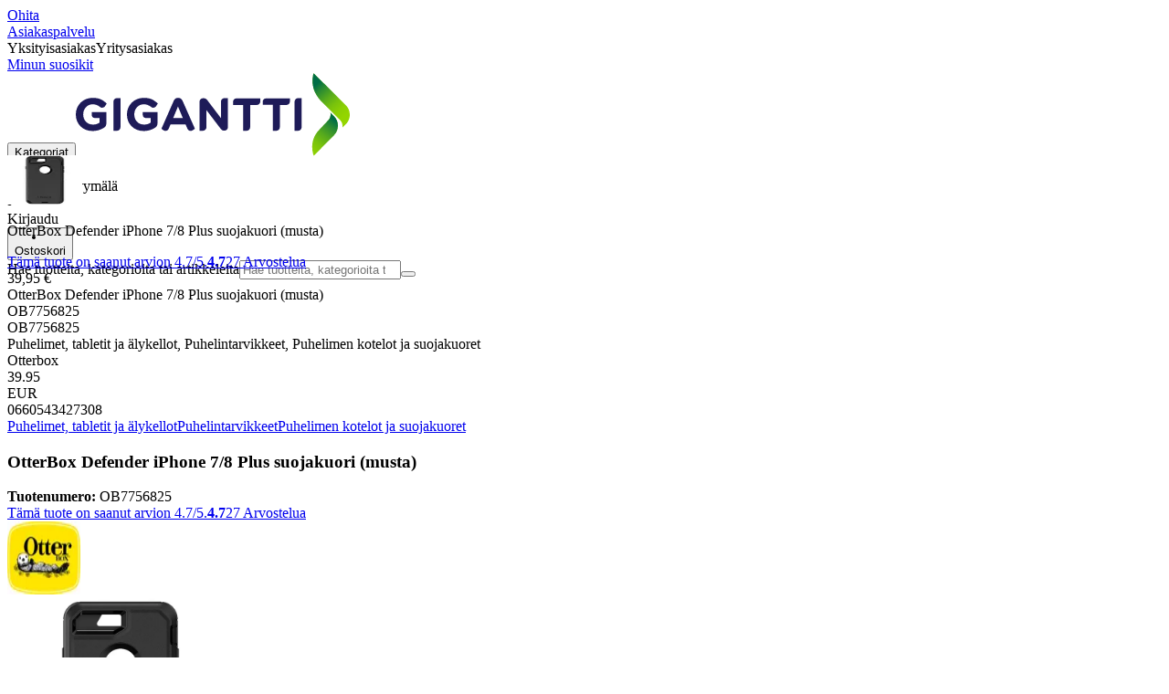

--- FILE ---
content_type: text/html; charset=utf-8
request_url: https://www.gigantti.fi/product/puhelimet-tabletit-ja-alykellot/puhelintarvikkeet/puhelimen-kotelot-ja-suojakuoret/otterbox-defender-iphone-78-plus-suojakuori-musta/OB7756825
body_size: 68045
content:
<!DOCTYPE html><html lang="fi-FI" class="scroll-smooth regular_e78969cf-module__4gc9eW__variable headline_2755417b-module__iz533a__variable open_sans_ed2ca084-module__tG5LkW__variable"><head><meta charSet="utf-8"/><meta name="viewport" content="width=device-width, initial-scale=1"/><link rel="preload" href="/_next/static/media/ElkjopBodytext_Black-s.p.c14a810f.woff2" as="font" crossorigin="" type="font/woff2"/><link rel="preload" href="/_next/static/media/ElkjopBodytext_DemiBold-s.p.767754ae.woff2" as="font" crossorigin="" type="font/woff2"/><link rel="preload" href="/_next/static/media/ElkjopBodytext_Regular-s.p.020dd616.woff2" as="font" crossorigin="" type="font/woff2"/><link rel="preload" href="/_next/static/media/ElkjopHeadline_Regular-s.p.3e88abf2.woff2" as="font" crossorigin="" type="font/woff2"/><link rel="preload" href="/_next/static/media/cf514f5d0007dafa-s.p.417aa1a2.woff2" as="font" crossorigin="" type="font/woff2"/><link rel="preload" as="image" imageSrcSet="https://next-media.elkjop.com/image/dv_web_D18000100264969/OB7756825/otterbox-defender-iphone-78-plus-suojakuori-musta.jpg?w=640&amp;q=75 1x, https://next-media.elkjop.com/image/dv_web_D18000100264969/OB7756825/otterbox-defender-iphone-78-plus-suojakuori-musta.jpg?w=1200&amp;q=75 2x"/><link rel="preload" as="image" imageSrcSet="https://next-media.elkjop.com/image/dv_web_D18000100264970/OB7756825/otterbox-defender-iphone-78-plus-suojakuori-musta.jpg?w=640&amp;q=75 1x, https://next-media.elkjop.com/image/dv_web_D18000100264970/OB7756825/otterbox-defender-iphone-78-plus-suojakuori-musta.jpg?w=1200&amp;q=75 2x"/><link rel="stylesheet" href="/_next/static/chunks/f2c3b896837369b2.css?dpl=dpl_AmEdroS2ViXk53L1rrgAd6zBp1ZN" data-precedence="next"/><link rel="stylesheet" href="/_next/static/chunks/62e0eeb062eb4e97.css?dpl=dpl_AmEdroS2ViXk53L1rrgAd6zBp1ZN" data-precedence="next"/><link rel="stylesheet" href="/_next/static/chunks/4052db1061021558.css?dpl=dpl_AmEdroS2ViXk53L1rrgAd6zBp1ZN" data-precedence="next"/><link rel="stylesheet" href="/_next/static/chunks/3c5b5c06b9742e8f.css?dpl=dpl_AmEdroS2ViXk53L1rrgAd6zBp1ZN" data-precedence="next"/><link rel="stylesheet" href="/_next/static/chunks/7d6f63801b811fb4.css?dpl=dpl_AmEdroS2ViXk53L1rrgAd6zBp1ZN" data-precedence="next"/><link rel="stylesheet" href="/_next/static/chunks/bc35306380153468.css?dpl=dpl_AmEdroS2ViXk53L1rrgAd6zBp1ZN" data-precedence="next"/><link rel="stylesheet" href="/_next/static/chunks/51f38adbf0439937.css?dpl=dpl_AmEdroS2ViXk53L1rrgAd6zBp1ZN" data-precedence="next"/><link rel="stylesheet" href="/_next/static/chunks/52cb52d2a9be943b.css?dpl=dpl_AmEdroS2ViXk53L1rrgAd6zBp1ZN" data-precedence="next"/><link rel="preload" as="script" fetchPriority="low" href="/_next/static/chunks/e17c9d6227c179e2.js?dpl=dpl_AmEdroS2ViXk53L1rrgAd6zBp1ZN"/><script src="/_next/static/chunks/c158f412336bda29.js?dpl=dpl_AmEdroS2ViXk53L1rrgAd6zBp1ZN" async=""></script><script src="/_next/static/chunks/f2b77c220f93ac39.js?dpl=dpl_AmEdroS2ViXk53L1rrgAd6zBp1ZN" async=""></script><script src="/_next/static/chunks/turbopack-f58cf280762109b7.js?dpl=dpl_AmEdroS2ViXk53L1rrgAd6zBp1ZN" async=""></script><script src="/_next/static/chunks/fdc15557bcb784f0.js?dpl=dpl_AmEdroS2ViXk53L1rrgAd6zBp1ZN" async=""></script><script src="/_next/static/chunks/963c71eec1d89c3f.js?dpl=dpl_AmEdroS2ViXk53L1rrgAd6zBp1ZN" async=""></script><script src="/_next/static/chunks/1acd2bd11e47cd5b.js?dpl=dpl_AmEdroS2ViXk53L1rrgAd6zBp1ZN" async=""></script><script src="/_next/static/chunks/95e321be670d8666.js?dpl=dpl_AmEdroS2ViXk53L1rrgAd6zBp1ZN" async=""></script><script src="/_next/static/chunks/82de9e1021bfbd27.js?dpl=dpl_AmEdroS2ViXk53L1rrgAd6zBp1ZN" async=""></script><script src="/_next/static/chunks/c19ed5c1bf98841e.js?dpl=dpl_AmEdroS2ViXk53L1rrgAd6zBp1ZN" async=""></script><script src="/_next/static/chunks/fb29e2c636bce9e8.js?dpl=dpl_AmEdroS2ViXk53L1rrgAd6zBp1ZN" async=""></script><script src="/_next/static/chunks/cc67afe8b5182770.js?dpl=dpl_AmEdroS2ViXk53L1rrgAd6zBp1ZN" async=""></script><script src="/_next/static/chunks/f3cbced1e7bc7a00.js?dpl=dpl_AmEdroS2ViXk53L1rrgAd6zBp1ZN" async=""></script><script src="/_next/static/chunks/4f6d1eb757d1e286.js?dpl=dpl_AmEdroS2ViXk53L1rrgAd6zBp1ZN" async=""></script><script src="/_next/static/chunks/ee0dd78dd5383cb6.js?dpl=dpl_AmEdroS2ViXk53L1rrgAd6zBp1ZN" async=""></script><script src="/_next/static/chunks/b0ecede56121f9da.js?dpl=dpl_AmEdroS2ViXk53L1rrgAd6zBp1ZN" async=""></script><script src="/_next/static/chunks/efff95996c698845.js?dpl=dpl_AmEdroS2ViXk53L1rrgAd6zBp1ZN" async=""></script><script src="/_next/static/chunks/77bb8a097c0e774b.js?dpl=dpl_AmEdroS2ViXk53L1rrgAd6zBp1ZN" async=""></script><script src="/_next/static/chunks/9413bfd76cce826a.js?dpl=dpl_AmEdroS2ViXk53L1rrgAd6zBp1ZN" async=""></script><script src="/_next/static/chunks/dadfeb7a4bd24f1b.js?dpl=dpl_AmEdroS2ViXk53L1rrgAd6zBp1ZN" async=""></script><script src="/_next/static/chunks/985c766e6d1bf9fb.js?dpl=dpl_AmEdroS2ViXk53L1rrgAd6zBp1ZN" async=""></script><script src="/_next/static/chunks/78a0811d1d51c66b.js?dpl=dpl_AmEdroS2ViXk53L1rrgAd6zBp1ZN" async=""></script><script src="/_next/static/chunks/4c4e072fd9466edf.js?dpl=dpl_AmEdroS2ViXk53L1rrgAd6zBp1ZN" async=""></script><script src="/_next/static/chunks/e809a3df603e57cc.js?dpl=dpl_AmEdroS2ViXk53L1rrgAd6zBp1ZN" async=""></script><script src="/_next/static/chunks/1bac48e61002033b.js?dpl=dpl_AmEdroS2ViXk53L1rrgAd6zBp1ZN" async=""></script><script src="/_next/static/chunks/d5534d7febb3df58.js?dpl=dpl_AmEdroS2ViXk53L1rrgAd6zBp1ZN" async=""></script><script src="/_next/static/chunks/0a97286c0c8850f2.js?dpl=dpl_AmEdroS2ViXk53L1rrgAd6zBp1ZN" async=""></script><script src="/_next/static/chunks/992715f3af436ae1.js?dpl=dpl_AmEdroS2ViXk53L1rrgAd6zBp1ZN" async=""></script><script src="/_next/static/chunks/0a52a1b464d137e7.js?dpl=dpl_AmEdroS2ViXk53L1rrgAd6zBp1ZN" async=""></script><script src="/_next/static/chunks/329c6acc0b1be316.js?dpl=dpl_AmEdroS2ViXk53L1rrgAd6zBp1ZN" async=""></script><script src="/_next/static/chunks/b567d8b166867f04.js?dpl=dpl_AmEdroS2ViXk53L1rrgAd6zBp1ZN" async=""></script><script src="/_next/static/chunks/f5ede0c40d6890d6.js?dpl=dpl_AmEdroS2ViXk53L1rrgAd6zBp1ZN" async=""></script><script src="/_next/static/chunks/9d7bb699bdc4e703.js?dpl=dpl_AmEdroS2ViXk53L1rrgAd6zBp1ZN" async=""></script><link rel="preload" href="https://policy.app.cookieinformation.com/uc.js" as="script"/><link rel="preload" href="https://sgtm.gigantti.fi/gtm.js?id=GTM-WNGPGKF" as="script"/><link rel="preload" href="https://www.google.com/recaptcha/enterprise.js?render=6LfGP04qAAAAABjhlAEASZ5jJMqRf32qWz0oOlSC" as="script"/><link rel="preload" href="//media.pointandplace.com/js/pointandplace.js" as="script"/><link rel="preload" href="https://api.feefo.com/feefo-widgets-data/loader/widgets/gigantti-finland" as="script"/><link rel="preload" href="https://api.videoly.co/1/quchbox/0/5/quch.js" as="script"/><meta name="next-size-adjust" content=""/><meta name="theme-color" content="#041752"/><link rel="icon" href="/favicon.ico"/><link rel="preload" href="https://policy.app.cookieinformation.com/uc.js" as="script"/><title>OtterBox Defender iPhone 7/8 Plus suojakuori (musta) - Gigantti verkkokauppa</title><meta name="description" content="OtterBox Defender -suojakuoren kestävä rakenne suojaa iPhone 7/8 Plus -älypuhelintasi kolhuja, naarmuja ja pölyä vastaan. Siinä on myös vyökiinnike, jolla voit kiinnittää suojakuoren vyöhön tai hihnaan tai käyttää sitä telineenä."/><meta name="robots" content="index, follow"/><link rel="canonical" href="/product/puhelimet-tabletit-ja-alykellot/puhelintarvikkeet/puhelimen-kotelot-ja-suojakuoret/otterbox-defender-iphone-78-plus-suojakuori-musta/OB7756825"/><meta property="og:title" content="OtterBox Defender iPhone 7/8 Plus suojakuori (musta)"/><meta property="og:description" content="OtterBox Defender -suojakuoren kestävä rakenne suojaa iPhone 7/8 Plus -älypuhelintasi kolhuja, naarmuja ja pölyä vastaan. Siinä on myös vyökiinnike, jolla voit kiinnittää suojakuoren vyöhön tai hihnaan tai käyttää sitä telineenä."/><meta property="og:url" content="https://www.gigantti.fi/product/puhelimet-tabletit-ja-alykellot/puhelintarvikkeet/puhelimen-kotelot-ja-suojakuoret/otterbox-defender-iphone-78-plus-suojakuori-musta/OB7756825"/><meta property="og:image" content="https://next-media.elkjop.com/image/dv_web_D18000100264969/OB7756825/otterbox-defender-iphone-78-plus-suojakuori-musta.jpg"/><meta property="og:type" content="website"/><meta name="twitter:card" content="summary_large_image"/><meta name="twitter:title" content="OtterBox Defender iPhone 7/8 Plus suojakuori (musta)"/><meta name="twitter:description" content="OtterBox Defender -suojakuoren kestävä rakenne suojaa iPhone 7/8 Plus -älypuhelintasi kolhuja, naarmuja ja pölyä vastaan. Siinä on myös vyökiinnike, jolla voit kiinnittää suojakuoren vyöhön tai hihnaan tai käyttää sitä telineenä."/><meta name="twitter:image" content="https://next-media.elkjop.com/image/dv_web_D18000100264969/OB7756825/otterbox-defender-iphone-78-plus-suojakuori-musta.jpg"/><!--$--><!--/$--><script src="/_next/static/chunks/a6dad97d9634a72d.js?dpl=dpl_AmEdroS2ViXk53L1rrgAd6zBp1ZN" noModule=""></script></head><body class="flex min-h-screen flex-col overscroll-x-none bg-body-bg font-body xl:overscroll-none theme-b2c" data-cro-site="fi"><div hidden=""><!--$--><!--/$--></div><!--$!--><template data-dgst="BAILOUT_TO_CLIENT_SIDE_RENDERING"></template><!--/$--><!--$--><!--/$--><script type="text/javascript" id="sw-reg">if (!navigator.serviceWorker?.controller && navigator.serviceWorker?.register) {
  navigator.serviceWorker.register('/sw.js').then(registration=>registration.update());
}</script><header class="relative z-20 border-line bg-(--header-bg) xl:border-b print:border-none"><a href="#main-content" class="-translate-y-full pointer-events-none fixed top-0 z-9999 flex h-fit w-full justify-center bg-brand p-2 font-bold font-regular text-base text-white opacity-0 transition-transform focus:pointer-events-auto focus:translate-y-0 focus:opacity-100 print:hidden">Ohita</a><div class="border-line bg-white xl:border-b print:hidden"><div class="wrapper hidden h-10 items-center text-brand text-sm xl:flex header-wrapper-padding"><!--$--><a class="mr-2 inline-block hover:underline" title="Asiakaspalvelu" href="/asiakaspalvelu">Asiakaspalvelu</a><!--/$--><div class="ml-3 flex flex-1"><!--$!--><template data-dgst="BAILOUT_TO_CLIENT_SIDE_RENDERING"></template><div class="animate-placeholder block rounded-4xl border border-stroke-grey bg-pale-grey p-1"><span class="px-3 hover:underline border border-transparent rounded-4xl text-black font-body bg-wcag-green text-white">Yksityisasiakas</span><span class="px-3 hover:underline border border-transparent rounded-4xl text-black">Yritysasiakas</span></div><!--/$--></div><div class="flex gap-4"><!--$--><a class="flex flex-row-reverse items-center gap-2" data-event="event=favouriteProduct&amp;element_category=Navigation&amp;element_cta=Top+Navigation&amp;element_description=Logging+in" href="/login?return-path=%2Faccount%2Fproduct-favorites&amp;userOrigin=MYFAV"><span class="icon-mask block size-6 bg-accent-200" style="mask-image:url(/assets_spa/images/heart.svg);-webkit-mask-image:url(/assets_spa/images/heart.svg)"></span>Minun suosikit</a><!--/$--></div></div></div><div class="header wrapper header-wrapper-padding relative grid items-center bg-(--header-bg) pb-1 md:pb-0"><button id="header-category-menu" data-testid="category-menu" aria-controls="category-menu-content" aria-haspopup="true" aria-expanded="false" class="sitenav my-4 flex h-full items-center text-dark-blue xl:px-4 print:hidden"><div title="Kategoriat" class="headermenu | group mx-4 flex h-[21px] w-[21px] flex-col transition-all before:block before:h-[3px] before:w-[21px] before:rounded-sm before:bg-(--header-menu) before:transition-transform before:duration-200 after:block after:h-[3px] after:w-[21px] after:rounded-sm after:bg-(--header-menu) after:transition-transform after:duration-200 hover:scale-110 justify-evenly"><div class="h-[3px] w-[21px] rounded-sm bg-(--header-menu) transition-opacity duration-200"></div></div><div class="hidden font-bold font-regular text-(--header-text) text-2xl xl:block">Kategoriat</div></button><a id="header-logo" class="h-auto" aria-label="Siirry Gigantin etusivulle" data-event="event=navigationTracking&amp;element_category=Navigation&amp;element_cta=Top+Navigation&amp;element_description=Home" href="/"><img alt="Gigantti - yksityisasiakas" loading="lazy" width="300" height="91" decoding="async" data-nimg="1" class="h-7 w-auto transition-transform hover:scale-[1.02] xl:h-12" style="color:transparent" src="/assets_spa/images/logo_b2c_header_fi.svg?dpl=dpl_AmEdroS2ViXk53L1rrgAd6zBp1ZN"/></a><div id="header-actions" aria-live="polite" class="flex h-full items-center print:hidden"><!--$--><li class="group flex h-full cursor-pointer items-center justify-center gap-2 px-4 text-(--header-text) xl:flex-col"><div class="relative"><span class="icon-mask flex size-8 bg-(--header-icon) transition-transform group-hover:scale-110" style="mask-image:url(/assets_spa/images/navigation.svg);-webkit-mask-image:url(/assets_spa/images/navigation.svg)"></span></div><span class="hidden font-bold font-regular text-md lg:inline">Etsi lähin myymälä</span></li><!--/$--><!--$!--><template data-dgst="BAILOUT_TO_CLIENT_SIDE_RENDERING"></template><li class="group flex h-full cursor-pointer items-center justify-center gap-2 px-4 text-(--header-text) xl:flex-col"><div class="relative"><span class="icon-mask flex size-8 bg-(--header-icon) transition-transform group-hover:scale-110" style="mask-image:url(/assets_spa/images/user.svg);-webkit-mask-image:url(/assets_spa/images/user.svg)"></span></div><span class="hidden font-bold font-regular text-md lg:inline">Kirjaudu</span></li><!--/$--><!--$?--><template id="B:0"></template><li class="group flex h-full cursor-pointer items-center justify-center gap-2 px-4 text-(--header-text) xl:flex-col"><div class="relative"><span class="icon-mask flex size-8 bg-(--header-icon) transition-transform group-hover:scale-110" style="mask-image:url(/assets_spa/images/cart.svg);-webkit-mask-image:url(/assets_spa/images/cart.svg)"></span></div><span class="hidden font-bold font-regular text-md lg:inline">Ostoskori</span></li><!--/$--></div><!--$?--><template id="B:1"></template><!--/$--></div></header><!--$--><!--/$--><main id="main-content" class="min-h-screen"><section class="wrapper pdp overflow-x-clip"><section class="wrapper pdp overflow-x-clip"><!--$--><!--/$--><div class="fixed top-0 left-0 z-200 h-[60px] w-full bg-white transition-transform print:hidden -translate-y-full"><div class="mx-auto flex h-full max-w-360 justify-between overflow-visible px-4" data-component="ProductPageStickyHeaderContent"><div class="flex items-center gap-3"><img alt="OtterBox Defender iPhone 7/8 Plus suojakuori (musta)" loading="lazy" width="82" height="54" decoding="async" data-nimg="1" class="max-h-12 w-auto" style="color:transparent" srcSet="https://next-media.elkjop.com/image/dv_web_D18000100264969/OB7756825/otterbox-defender-iphone-78-plus-suojakuori-musta.jpg?w=96&amp;q=75 1x, https://next-media.elkjop.com/image/dv_web_D18000100264969/OB7756825/otterbox-defender-iphone-78-plus-suojakuori-musta.jpg?w=256&amp;q=75 2x" src="https://next-media.elkjop.com/image/dv_web_D18000100264969/OB7756825/otterbox-defender-iphone-78-plus-suojakuori-musta.jpg?w=256&amp;q=75"/><div class="flex flex-col"><p class="line-clamp-1 overflow-clip text-ellipsis font-regular">OtterBox Defender iPhone 7/8 Plus suojakuori (musta)</p><a href="#reviews"><span class="rating flex min-w-0 items-center gap-1 flex flex-wrap" style="--percent:94%"><span class="mask-stars inline-block aspect-5/1 h-4"><span class="sr-only"><span>Tämä tuote on saanut arvion 4.7/5.</span></span></span><strong>4.7</strong><span class="overflow-hidden whitespace-nowrap text-discrete-600 before:content-[&#x27;(&#x27;] after:content-[&#x27;)&#x27;] text-sm">27<span class="hidden xl:inline-block"> <!-- -->Arvostelua</span></span><!--$!--><template data-dgst="BAILOUT_TO_CLIENT_SIDE_RENDERING"></template><span class="items-center"><span class="icon-mask block size-4 translate-y-px bg-black" style="mask-image:url(/assets_spa/images/info.svg);-webkit-mask-image:url(/assets_spa/images/info.svg)"></span></span><!--/$--></span></a></div></div><div class="hidden gap-4 md:flex"><div class="flex flex-col items-center justify-center"><div class="flex items-end gap-2"><!--$?--><template id="B:2"></template><!--/$--></div></div><!--$--><!--/$--></div></div></div><div class="hidden"><div id="videoly-product-title">OtterBox Defender iPhone 7/8 Plus suojakuori (musta)</div><div id="videoly-product-id">OB7756825</div><div id="videoly-product-sku">OB7756825</div><div id="videoly-category-tree">Puhelimet, tabletit ja älykellot, Puhelintarvikkeet, Puhelimen kotelot ja suojakuoret</div><div id="videoly-product-brand">Otterbox</div><div id="videoly-product-price">39.95</div><div id="videoly-product-currency">EUR</div><div class="videoly-product-gtin">0660543427308</div></div><script type="application/ld+json">{"@context":"https://schema.org","@type":"Product","@id":"https://www.gigantti.fi/product/puhelimet-tabletit-ja-alykellot/puhelintarvikkeet/puhelimen-kotelot-ja-suojakuoret/otterbox-defender-iphone-78-plus-suojakuori-musta/OB7756825","name":"OtterBox Defender iPhone 7/8 Plus suojakuori (musta)","image":"https://next-media.elkjop.com/image/dv_web_D18000100264969/OB7756825/otterbox-defender-iphone-78-plus-suojakuori-musta.jpg","description":"OtterBox Defender -suojakuoren kestävä rakenne suojaa iPhone 7/8 Plus -älypuhelintasi kolhuja, naarmuja ja pölyä vastaan. Siinä on myös vyökiinnike, jolla voit kiinnittää suojakuoren vyöhön tai hihnaan tai käyttää sitä telineenä.","url":"https://www.gigantti.fi/product/puhelimet-tabletit-ja-alykellot/puhelintarvikkeet/puhelimen-kotelot-ja-suojakuoret/otterbox-defender-iphone-78-plus-suojakuori-musta/OB7756825","gtin":"0660543427308","mpn":"77-56825","itemCondition":"https://schema.org/NewCondition","sku":"OB7756825","brand":{"@type":"Brand","name":"Otterbox","url":"https://www.gigantti.fi/brand/otterbox"},"offers":[{"@type":"Offer","name":"Standard Price","price":"39.95","priceCurrency":"EUR","availability":"https://schema.org/Discontinued","itemCondition":"https://schema.org/NewCondition","url":"https://www.gigantti.fi/product/puhelimet-tabletit-ja-alykellot/puhelintarvikkeet/puhelimen-kotelot-ja-suojakuoret/otterbox-defender-iphone-78-plus-suojakuori-musta/OB7756825","eligibleCustomerType":{"@type":"BusinessEntityType","@id":"https://schema.org/Public"},"priceSpecification":[{"@type":"UnitPriceSpecification","price":"32.22","priceCurrency":"EUR","valueAddedTaxIncluded":false}],"hasMerchantReturnPolicy":[{"@type":"MerchantReturnPolicy","returnPolicyCategory":"https://schema.org/MerchantReturnFiniteReturnWindow","merchantReturnDays":30,"returnFees":"https://schema.org/FreeReturn","returnMethod":"https://schema.org/ReturnByMail","applicableCountry":"FI","name":"30 päivän palautusoikeus","description":"30 päivän palautusoikeus avaamattomalle pakkaukselle. Avattu, mutta käyttämätön pakkaus voidaan palauttaa 14 päivän kuluessa, jos tuotetyyppi sallii sen."},{"@type":"MerchantReturnPolicy","returnPolicyCategory":"https://schema.org/MerchantReturnFiniteReturnWindow","merchantReturnDays":50,"returnFees":"https://schema.org/FreeReturn","returnMethod":"https://schema.org/ReturnByMail","applicableCountry":"FI","name":"50 päivän palautusoikeus (klubijäsen)","description":"50 päivän palautusoikeus aukaisemattomalle alkuperäispakkaukselle. Avattu mutta käyttämätön tuote voidaan palauttaa 14 päivän kuluessa, jos tuotetyyppi sallii sen.","validForMemberTier":{"@type":"MemberProgramTier","@id":"https://www.gigantti.fi/gigantti-klubi"}}]},{"@type":"Offer","name":"Business Price (Excl. VAT)","price":"32.22","priceCurrency":"EUR","availability":"https://schema.org/Discontinued","itemCondition":"https://schema.org/NewCondition","url":"https://www.gigantti.fi/product/puhelimet-tabletit-ja-alykellot/puhelintarvikkeet/puhelimen-kotelot-ja-suojakuoret/otterbox-defender-iphone-78-plus-suojakuori-musta/OB7756825","eligibleCustomerType":{"@type":"BusinessEntityType","@id":"https://schema.org/Business"},"priceSpecification":{"@type":"UnitPriceSpecification","price":"32.22","priceCurrency":"EUR","valueAddedTaxIncluded":false,"name":"Business price (excl. VAT)"},"hasMerchantReturnPolicy":[{"@type":"MerchantReturnPolicy","returnPolicyCategory":"https://schema.org/MerchantReturnFiniteReturnWindow","merchantReturnDays":30,"returnFees":"https://schema.org/FreeReturn","returnMethod":"https://schema.org/ReturnByMail","applicableCountry":"FI","name":"30 päivän palautusoikeus","description":"30 päivän palautusoikeus avaamattomalle pakkaukselle. Avattu, mutta käyttämätön pakkaus voidaan palauttaa 14 päivän kuluessa, jos tuotetyyppi sallii sen."},{"@type":"MerchantReturnPolicy","returnPolicyCategory":"https://schema.org/MerchantReturnFiniteReturnWindow","merchantReturnDays":50,"returnFees":"https://schema.org/FreeReturn","returnMethod":"https://schema.org/ReturnByMail","applicableCountry":"FI","name":"50 päivän palautusoikeus (klubijäsen)","description":"50 päivän palautusoikeus aukaisemattomalle alkuperäispakkaukselle. Avattu mutta käyttämätön tuote voidaan palauttaa 14 päivän kuluessa, jos tuotetyyppi sallii sen.","validForMemberTier":{"@type":"MemberProgramTier","@id":"https://www.gigantti.fi/gigantti-klubi"}}]}]}</script><div class="bg-white px-4 py-8 xl:px-20"><div class="relative auto-rows-max md:grid md:grid-cols-2 md:gap-3 lg:flex lg:gap-6"><div class="slider flex h-fit min-w-0 flex-col lg:sticky lg:top-[60px]"><div class="flex flex-col gap-4"><div class="scrollbar-hide relative overflow-hidden overflow-x-auto scroll-smooth print:hidden" data-cro="breadcrumbs"><div class="flex gap-7 text-brand text-xs"><a class="carret relative whitespace-nowrap active:underline link font-body font-bold" href="/puhelimet-tabletit-ja-alykellot">Puhelimet, tabletit ja älykellot</a><a class="carret relative whitespace-nowrap active:underline link font-body font-bold" href="/puhelimet-tabletit-ja-alykellot/puhelintarvikkeet">Puhelintarvikkeet</a><a class="carret relative whitespace-nowrap active:underline link font-body font-bold" href="/puhelimet-tabletit-ja-alykellot/puhelintarvikkeet/puhelimen-kotelot-ja-suojakuoret">Puhelimen kotelot ja suojakuoret</a></div><script type="application/ld+json">{"@context":"https://schema.org","@type":"BreadcrumbList","itemListElement":[{"@type":"ListItem","position":1,"name":"Puhelimet, tabletit ja älykellot","item":"https://www.gigantti.fi/puhelimet-tabletit-ja-alykellot"},{"@type":"ListItem","position":2,"name":"Puhelintarvikkeet","item":"https://www.gigantti.fi/puhelimet-tabletit-ja-alykellot/puhelintarvikkeet"},{"@type":"ListItem","position":3,"name":"Puhelimen kotelot ja suojakuoret","item":"https://www.gigantti.fi/puhelimet-tabletit-ja-alykellot/puhelintarvikkeet/puhelimen-kotelot-ja-suojakuoret"}]}</script></div><!--$--><!--/$--><div class="ProductPageHeader bg-white"><div class="flex flex-col gap-2 pb-6"><h1 class="text-balance break-words font-bold font-regular overflow-clip text-ellipsis text-xl xl:text-4xl">OtterBox Defender iPhone 7/8 Plus suojakuori (musta)</h1><div class="flex w-full flex-wrap items-end justify-between gap-2 md:items-center"><div class="flex flex-col gap-1 text-sm md:flex-row md:items-center md:gap-4"><div><strong class="font-body font-bold">Tuotenumero:</strong> <!-- -->OB7756825</div><a href="#reviews"><span class="rating flex min-w-0 items-center gap-1 flex flex-wrap" style="--percent:94%"><span class="mask-stars inline-block aspect-5/1 h-4"><span class="sr-only"><span>Tämä tuote on saanut arvion 4.7/5.</span></span></span><strong>4.7</strong><span class="overflow-hidden whitespace-nowrap text-discrete-600 before:content-[&#x27;(&#x27;] after:content-[&#x27;)&#x27;] text-sm">27<span class="hidden xl:inline-block"> <!-- -->Arvostelua</span></span><!--$!--><template data-dgst="BAILOUT_TO_CLIENT_SIDE_RENDERING"></template><span class="items-center"><span class="icon-mask block size-4 translate-y-px bg-black" style="mask-image:url(/assets_spa/images/info.svg);-webkit-mask-image:url(/assets_spa/images/info.svg)"></span></span><!--/$--></span></a></div></div></div></div></div><div class="product-image-container flex flex-row items-center gap-7 print:hidden"><a href="/brand/otterbox"><img alt="Otterbox" data-component="ProductLinkLogoImage" loading="lazy" width="80" height="80" decoding="async" data-nimg="1" class="size-14 object-contain md:size-20" style="color:transparent" srcSet="https://next-media.elkjop.com/image/DV_PNG_NOCLIP_D180001001449582/Brand/otterbox.png?w=96&amp;q=75 1x, https://next-media.elkjop.com/image/DV_PNG_NOCLIP_D180001001449582/Brand/otterbox.png?w=256&amp;q=75 2x" src="https://next-media.elkjop.com/image/DV_PNG_NOCLIP_D180001001449582/Brand/otterbox.png?w=256&amp;q=75"/></a><div class="z-99 empty:invisible empty:absolute"></div><div class="mr-0 ml-auto empty:invisible empty:absolute"></div></div><img alt="" loading="lazy" width="248" height="248" decoding="async" data-nimg="1" class="hidden print:block print:aspect-square print:h-62 print:w-62 print:object-contain" style="color:transparent" srcSet="https://next-media.elkjop.com/image/dv_web_D18000100264969/OB7756825/otterbox-defender-iphone-78-plus-suojakuori-musta.jpg?w=256&amp;q=75 1x, https://next-media.elkjop.com/image/dv_web_D18000100264969/OB7756825/otterbox-defender-iphone-78-plus-suojakuori-musta.jpg?w=640&amp;q=75 2x" src="https://next-media.elkjop.com/image/dv_web_D18000100264969/OB7756825/otterbox-defender-iphone-78-plus-suojakuori-musta.jpg?w=640&amp;q=75"/><div data-component="MediaContainer" data-widget-api-video="false" class="flex lg:grid lg:grid-cols-[116px_1fr] print:hidden relative w-full"><div class="mt-4 hidden lg:flex" data-component="Assets"><div class="swiper-vertical scrollbar-hide relative max-w-full"><ul class="swiper-items relative snap-x snap-mandatory scroll-smooth md:scrollbar-hide snap-x scroll-smooth auto-cols-[100%] overflow-y-scroll overflow-x-hidden mt-8 mb-2 flex flex-col gap-4 h-full max-h-120"><li data-asset-index="0" style="animation-delay:0ms" class="animate-appear border-2 border-solid hover:border-accent border-accent shadow-highlighted"><button type="button" class="flex h-20 w-20 cursor-pointer items-center p-2"><img alt="" loading="lazy" width="60" height="60" decoding="async" data-nimg="1" class="mx-auto aspect-square max-h-full object-contain" style="color:transparent" srcSet="https://next-media.elkjop.com/image/dv_web_D18000100264969/OB7756825/otterbox-defender-iphone-78-plus-suojakuori-musta.jpg?w=64&amp;q=75 1x, https://next-media.elkjop.com/image/dv_web_D18000100264969/OB7756825/otterbox-defender-iphone-78-plus-suojakuori-musta.jpg?w=128&amp;q=75 2x" src="/image/dv_web_D18000100264969/OB7756825/otterbox-defender-iphone-78-plus-suojakuori-musta.jpg"/></button></li><li data-asset-index="1" style="animation-delay:100ms" class="animate-appear border-2 border-solid hover:border-accent border-line"><button type="button" class="flex h-20 w-20 cursor-pointer items-center p-2"><img alt="" loading="lazy" width="60" height="60" decoding="async" data-nimg="1" class="mx-auto aspect-square max-h-full object-contain" style="color:transparent" srcSet="https://next-media.elkjop.com/image/dv_web_D18000100264970/OB7756825/otterbox-defender-iphone-78-plus-suojakuori-musta.jpg?w=64&amp;q=75 1x, https://next-media.elkjop.com/image/dv_web_D18000100264970/OB7756825/otterbox-defender-iphone-78-plus-suojakuori-musta.jpg?w=128&amp;q=75 2x" src="/image/dv_web_D18000100264970/OB7756825/otterbox-defender-iphone-78-plus-suojakuori-musta.jpg"/></button></li><li data-asset-index="2" style="animation-delay:200ms" class="animate-appear border-2 border-solid hover:border-accent border-line"><button type="button" class="flex h-20 w-20 cursor-pointer items-center p-2"><img alt="" loading="lazy" width="60" height="60" decoding="async" data-nimg="1" class="mx-auto aspect-square max-h-full object-contain" style="color:transparent" srcSet="https://next-media.elkjop.com/image/dv_web_D18000100264971/OB7756825/otterbox-defender-iphone-78-plus-suojakuori-musta.jpg?w=64&amp;q=75 1x, https://next-media.elkjop.com/image/dv_web_D18000100264971/OB7756825/otterbox-defender-iphone-78-plus-suojakuori-musta.jpg?w=128&amp;q=75 2x" src="/image/dv_web_D18000100264971/OB7756825/otterbox-defender-iphone-78-plus-suojakuori-musta.jpg"/></button></li></ul><div class="absolute top-0 left-0 h-8 w-full"><button type="button" title="Previous" class="prevBtn hide-with-overlay relative h-full w-full transition-opacity after:m-auto after:block after:h-0 after:w-0 after:border-b-[12px] after:border-b-accent after:border-l-[12px] after:border-l-transparent after:border-r-[12px] after:border-r-transparent"></button></div><div class="relative h-8 w-full"><button type="button" title="Next" class="nextBtn hide-with-overlay relative h-full w-full transition-opacity after:m-auto after:block after:h-0 after:w-0 after:border-t-[12px] after:border-t-accent after:border-l-[12px] after:border-l-transparent after:border-r-[12px] after:border-r-transparent"></button></div></div></div><div class="relative flex min-w-0 max-w-full items-center"><div class="w-full max-w-full"><div class="swiper-pdp scrollbar-hide relative max-w-full show-pages overflow-hidden md:h-full"><ul class="swiper-items relative snap-x snap-mandatory scroll-smooth md:scrollbar-hide snap-x scroll-smooth auto-cols-[100%] grid grid-flow-col overflow-x-scroll md:h-full scrollbar-hide grid snap-x auto-cols-[100%] grid-flow-col overflow-x-scroll scroll-smooth"><li class="flex snap-start items-center justify-center pb-10"><button type="button" class="flex cursor-zoom-in items-center justify-center"><img alt="" loading="eager" width="580" height="580" decoding="async" data-nimg="1" class="aspect-square" style="color:transparent;object-fit:contain" srcSet="https://next-media.elkjop.com/image/dv_web_D18000100264969/OB7756825/otterbox-defender-iphone-78-plus-suojakuori-musta.jpg?w=640&amp;q=75 1x, https://next-media.elkjop.com/image/dv_web_D18000100264969/OB7756825/otterbox-defender-iphone-78-plus-suojakuori-musta.jpg?w=1200&amp;q=75 2x" src="/image/dv_web_D18000100264969/OB7756825/otterbox-defender-iphone-78-plus-suojakuori-musta.jpg"/></button></li><li class="flex snap-start items-center justify-center pb-10"><button type="button" class="flex cursor-zoom-in items-center justify-center"><img alt="" loading="eager" width="580" height="580" decoding="async" data-nimg="1" class="aspect-square" style="color:transparent;object-fit:contain" srcSet="https://next-media.elkjop.com/image/dv_web_D18000100264970/OB7756825/otterbox-defender-iphone-78-plus-suojakuori-musta.jpg?w=640&amp;q=75 1x, https://next-media.elkjop.com/image/dv_web_D18000100264970/OB7756825/otterbox-defender-iphone-78-plus-suojakuori-musta.jpg?w=1200&amp;q=75 2x" src="/image/dv_web_D18000100264970/OB7756825/otterbox-defender-iphone-78-plus-suojakuori-musta.jpg"/></button></li><li class="flex snap-start items-center justify-center pb-10"><button type="button" class="flex cursor-zoom-in items-center justify-center"><img alt="" loading="lazy" width="580" height="580" decoding="async" data-nimg="1" class="aspect-square" style="color:transparent;object-fit:contain" srcSet="https://next-media.elkjop.com/image/dv_web_D18000100264971/OB7756825/otterbox-defender-iphone-78-plus-suojakuori-musta.jpg?w=640&amp;q=75 1x, https://next-media.elkjop.com/image/dv_web_D18000100264971/OB7756825/otterbox-defender-iphone-78-plus-suojakuori-musta.jpg?w=1200&amp;q=75 2x" src="/image/dv_web_D18000100264971/OB7756825/otterbox-defender-iphone-78-plus-suojakuori-musta.jpg"/></button></li></ul><div class="pages absolute bottom-0 left-1/2 z-1 flex -translate-x-1/2 justify-center"><div class="m-2 flex items-center gap-2 rounded-full bg-white/60 px-2 py-0 shadow-lg backdrop-blur-sm"><div class="page-dots flex"></div><div class="play-pause-container"></div></div></div></div></div></div><button type="button" aria-label="toggle fullscreen" class="absolute right-6 bottom-0 size-10 fill-accent transition-opacity opacity-100"><svg role="img" aria-label="Toggle fullscreen" viewBox="0 0 24 24" height="100%" width="100%" preserveAspectRatio="xMidYMid meet" focusable="false"><path d="M14.54 2c-1.99 0-3.86.78-5.27 2.18a7.441 7.441 0 00-.82 9.58c.16.22.47.28.7.12.23-.16.28-.47.12-.7a6.44 6.44 0 01.71-8.29A6.407 6.407 0 0114.54 3c1.73 0 3.35.67 4.57 1.89S21 7.73 21 9.46s-.67 3.35-1.89 4.57a6.44 6.44 0 01-8.28.72.489.489 0 00-.64.06l-5.99 6c-.26.26-.73.26-.99 0-.14-.15-.21-.32-.21-.51s.07-.36.21-.5l4.52-4.52c.2-.2.2-.51 0-.71s-.51-.2-.71 0L2.5 19.1A1.702 1.702 0 003.7 22c.44 0 .87-.17 1.2-.5l5.71-5.71a7.436 7.436 0 009.21-1.06c1.4-1.41 2.18-3.28 2.18-5.27s-.78-3.86-2.18-5.27A7.43 7.43 0 0014.54 2z"></path><path d="M14.5 5.5c-.28 0-.5.22-.5.5v3h-3c-.28 0-.5.22-.5.5s.22.5.5.5h3v3c0 .28.22.5.5.5s.5-.22.5-.5v-3h3c.28 0 .5-.22.5-.5S18.28 9 18 9h-3V6c0-.28-.22-.5-.5-.5z"></path></svg></button></div><div class="my-8 md:hidden"><div data-cro="short-text" class="text-sm/[21px] text-text-color lg:text-base/[24px]"><h2 class="mb-4 font-bold font-regular text-2xl text-text-color">Tuotteen perustiedot</h2>OtterBox Defender -suojakuoren kestävä rakenne suojaa iPhone 7/8 Plus -älypuhelintasi kolhuja, naarmuja ja pölyä vastaan. Siinä on myös vyökiinnike, jolla voit kiinnittää suojakuoren vyöhön tai hihnaan tai käyttää sitä telineenä.<a class="link inverted-link mt-4 block font-body font-bold text-text-color print:hidden" href="#description">Tutustu ominaisuuksiin</a></div></div><div class="hidden pt-10 md:flex"><div class="flex flex-col gap-8"><div class="mt-8 grid grid-cols-2 gap-8"><div data-cro="short-text" class="text-sm/[21px] text-text-color lg:text-base/[24px]"><h2 class="mb-4 font-bold font-regular text-2xl text-text-color">Tuotteen perustiedot</h2>OtterBox Defender -suojakuoren kestävä rakenne suojaa iPhone 7/8 Plus -älypuhelintasi kolhuja, naarmuja ja pölyä vastaan. Siinä on myös vyökiinnike, jolla voit kiinnittää suojakuoren vyöhön tai hihnaan tai käyttää sitä telineenä.<a class="link inverted-link mt-4 block font-body font-bold text-text-color print:hidden" href="#description">Tutustu ominaisuuksiin</a></div><div data-cro="key-spec" class="text-sm/[21px] text-text-color lg:text-base/[24px]"><h2 class="mb-4 font-bold font-regular text-2xl">Avainominaisuudet</h2><ul><li class="mb-3 border-line border-b pb-3">Pudotuksen kestävä suojakuori</li><li class="mb-3 border-line border-b pb-3">iPhone 7/8 Plus -älypuhelimelle</li><li class="mb-3 border-line border-b pb-3">Vyökiinnike</li></ul><a class="link inverted-link mt-4 block font-body font-bold print:hidden" href="#specifications">Katso tekniset tiedot</a></div></div></div></div></div><div class="z-1 flex h-fit shrink-0 grow basis-100 flex-col lg:sticky lg:top-15"><div class="flex flex-col gap-4 bg-light-grey" data-cro="pdp-buy-box" data-testid="pdp-buy-box"><div class="flex flex-col gap-6 p-5 xl:p-8"><div class="flex flex-col gap-1"><div class="flex flex-col" data-cro="pdp-main-price-box"><div class="flex flex-wrap items-center gap-2 gap-x-2 md:gap-x-3"><div class="row-span-2 grid grid-cols-subgrid grid-rows-subgrid items-end gap-1" data-primary-price="39.95"><span class="-mt-[6px] font-headline text-[3.5rem] leading-[3.5rem] justify-self-start"><span class="-mt-[6px] font-headline text-[3.5rem] leading-[3.5rem] inc-vat">39,95 €</span><span class="-mt-[6px] font-headline text-[3.5rem] leading-[3.5rem] ex-vat">32,22 €</span></span><div class="ex-vat ex-vat-text text-nowrap font-body font-bold text-gray-600">alv. 0%</div></div></div></div><div class="flex flex-col gap-6"></div></div><!--$--><!--/$--><!--$--><!--/$--><!--$!--><template data-dgst="BAILOUT_TO_CLIENT_SIDE_RENDERING"></template><!--/$--></div><!--$?--><template id="B:3"></template><div class="flex flex-col gap-6 p-5 xl:p-8"><div class="rounded bg-skeleton h-16"></div><div class="rounded bg-skeleton h-8"></div><div class="rounded bg-skeleton h-36"></div></div><!--/$--></div><div class="mt-4 flex flex-col gap-2.5 border border-line bg-off-white p-5 xl:p-8 xl:py-6"><div class="flex items-center gap-2.5"><span class="icon-mask block size-7 bg-light-blue" style="mask-image:url(/assets_spa/images/buy-try.svg);-webkit-mask-image:url(/assets_spa/images/buy-try.svg)"></span><a class="link font-semibold text-sm leading-5" href="/asiakaspalvelu/gigantin-palautusoikeus">30 päivän palautusoikeus</a></div><div class="flex items-center gap-2.5"><span class="icon-mask block size-7 bg-light-blue" style="mask-image:url(/assets_spa/images/customer.svg);-webkit-mask-image:url(/assets_spa/images/customer.svg)"></span><a class="link font-semibold text-sm leading-5" href="/asiakaspalvelu/gigantin-palautusoikeus">50 päivän palautusoikeus klubijäsenille</a></div></div><!--$--><div data-cro="pdp-cms-discontinued"><!--$--><!--/$--></div><!--/$--><div class="mt-5"><div class="w-full rounded-sm border-2 border-gray-100 bg-off-white p-8 pt-6 text-sm shadow-md"><p class="text-center font-bold font-regular mb-5 text-lg">Maksa erissä - verkossa tai myymälässä</p><div><div class="flex w-full items-center justify-center gap-3"><img alt="" loading="lazy" width="64" height="64" decoding="async" data-nimg="1" class="h-fit pb-1" style="color:transparent" src="https://next-media.elkjop.com/resource/crblob/5491340/23800d1a10da2e36598eb46e35a303ac/resursbank-svg-data.svg"/><span class="flex items-center justify-center pr-1 font-bold font-regular text-xl"><span>Gigantti-tilillä <!-- -->10.00 €<!-- -->/kk 10 kk korotonta maksuaikaa!</span></span></div></div><p class="mt-4">Osamaksulla voit valita itsellesi sopivimman maksuajan ja kuukausihinnan.</p><div class="my-6 w-full border-gray-300 border-b-1"></div><div><div class="flex justify-between py-1 "><p>Takaisinmaksuaika</p><p>10 kk</p></div><div class="flex justify-between py-1 "><p>Vuosikorko</p><p>0.00%</p></div><div class="flex justify-between py-1 "><p>Kuukausimaksu</p><p>10.00 €</p></div><div class="flex justify-between py-1 "><p>Todellinen vuosikorko</p><p>151.81%</p></div><div class="flex justify-between py-1 font-bold"><div class="flex flex-wrap"><p class="pr-1">Maksettava kokonaishinta</p></div><p>67.95 €</p></div></div><!--$!--><template data-dgst="BAILOUT_TO_CLIENT_SIDE_RENDERING"></template><!--/$--><div class="my-6 w-full border-gray-300 border-b-1"></div><div class="fin-legal flex flex-col gap-4"><p class="">Luotonantaja: Resurs Bank AB Suomen sivuliike.</p></div></div></div></div><div class="mt-8 flex flex-col gap-8 md:hidden"><div data-cro="key-spec" class="text-sm/[21px] text-text-color lg:text-base/[24px]"><h2 class="mb-4 font-bold font-regular text-2xl">Avainominaisuudet</h2><ul><li class="mb-3 border-line border-b pb-3">Pudotuksen kestävä suojakuori</li><li class="mb-3 border-line border-b pb-3">iPhone 7/8 Plus -älypuhelimelle</li><li class="mb-3 border-line border-b pb-3">Vyökiinnike</li></ul><a class="link inverted-link mt-4 block font-body font-bold print:hidden" href="#specifications">Katso tekniset tiedot</a></div></div></div></div><!--$--><!--/$--><div class="border-line border-y bg-white" style="--sticky-product-header-height:60px"><div id="description" class="has-[.childofparentaccordion:empty]:hidden grid scroll-mt-[calc(10px+var(--sticky-product-header-height,0px))] grid-rows-[0fr] border-t border-t-line transition-all ease-in-out first:border-t-0"><h2><button id="_R_19j9bsnpfi6bqalaivb_-description-control" type="button" aria-expanded="true" aria-controls="_R_19j9bsnpfi6bqalaivb_-description" class="flex w-full items-center justify-between px-6 py-4 text-left font-bold font-regular text-xl md:py-8 md:text-2xl xl:px-20">Ominaisuudet<span class="accordion-icon"><span class="icon-mask block size-3 transform transition-transform md:size-4 -rotate-180" style="mask-image:url(/assets_spa/images/arrow-down.svg);-webkit-mask-image:url(/assets_spa/images/arrow-down.svg)"></span></span></button></h2><section id="_R_19j9bsnpfi6bqalaivb_-description" aria-labelledby="_R_19j9bsnpfi6bqalaivb_-description-control" class="duraton-500 grid grid-rows-[0fr] transition-all grid-rows-[1fr]" aria-hidden="false"><div class="overflow-hidden"><div class="childofparentaccordion pb-4 md:pb-8"><section data-cro="pdp-cms-description" class="module-container pb-(--spacing-y) bg-white print:hidden"></section><div class="bg-white" data-cro="pdp-description"><div class="p-6 xl:p-20 py-0 xl:py-0 richtext text-sm/[25px] text-text-color lg:text-base/[30px]">OtterBox Defender -suojakuoren kestävä rakenne suojaa iPhone 7/8 Plus -älypuhelintasi kolhuilta ja iskuilta. Aktiivisille ihmisille suunnitellun suojakuoren monikerroksinen rakenne koostuu kiinteästä sisäkuoresta ja kovasta ulkotaskusta, jotka takaavat luotettavan suojan tilanteessa kuin tilanteessa. Pudotuksen kestävä ja iskuja vaimentava suojakuori on modernin tyylikäs. Se estää pölyä ja likaa pääsemästä puhelimen liitäntöihin, ja vyökiinnikkeellä voit kiinnittää suojakuoren vyöhön tai hihnaan tai käyttää sitä telineenä.</div></div></div></div></section></div><div id="documents" class="has-[.childofparentaccordion:empty]:hidden grid scroll-mt-[calc(10px+var(--sticky-product-header-height,0px))] grid-rows-[0fr] border-t border-t-line transition-all ease-in-out first:border-t-0 print:hidden"><h2><button id="_R_19j9bsnpfi6bqalaivb_-documents-control" type="button" aria-expanded="false" aria-controls="_R_19j9bsnpfi6bqalaivb_-documents" class="flex w-full items-center justify-between px-6 py-4 text-left font-bold font-regular text-xl md:py-8 md:text-2xl xl:px-20">Oppaat, ladattavat tuotteet, takuut ja tuki<span class="accordion-icon"><span class="icon-mask block size-3 transform transition-transform md:size-4" style="mask-image:url(/assets_spa/images/arrow-down.svg);-webkit-mask-image:url(/assets_spa/images/arrow-down.svg)"></span></span></button></h2><section id="_R_19j9bsnpfi6bqalaivb_-documents" aria-labelledby="_R_19j9bsnpfi6bqalaivb_-documents-control" class="duraton-500 grid grid-rows-[0fr] transition-all" aria-hidden="true"><div class="overflow-hidden invisible"><div class="childofparentaccordion pb-4 md:pb-8"></div></div></section></div><div id="specifications" class="has-[.childofparentaccordion:empty]:hidden grid scroll-mt-[calc(10px+var(--sticky-product-header-height,0px))] grid-rows-[0fr] border-t border-t-line transition-all ease-in-out first:border-t-0 print:hidden"><h2><button id="_R_19j9bsnpfi6bqalaivb_-specifications-control" type="button" aria-expanded="false" aria-controls="_R_19j9bsnpfi6bqalaivb_-specifications" class="flex w-full items-center justify-between px-6 py-4 text-left font-bold font-regular text-xl md:py-8 md:text-2xl xl:px-20">Tekniset tiedot<span class="accordion-icon"><span class="icon-mask block size-3 transform transition-transform md:size-4" style="mask-image:url(/assets_spa/images/arrow-down.svg);-webkit-mask-image:url(/assets_spa/images/arrow-down.svg)"></span></span></button></h2><section id="_R_19j9bsnpfi6bqalaivb_-specifications" aria-labelledby="_R_19j9bsnpfi6bqalaivb_-specifications-control" class="duraton-500 grid grid-rows-[0fr] transition-all" aria-hidden="true"><div class="overflow-hidden invisible"><div class="childofparentaccordion pb-4 md:pb-8"><div class="p-6 xl:p-20 pt-0 xl:pt-0"><div class="grid grid-cols-1 gap-4 md:grid-cols-2"><div class="mb-3 last:mb-0"><h3 class="font-body"><span class="font-regular text-xl lg:text-2xl pb-4">Tuotteen mitat</span></h3><div class="mt-4"><dl class="grid grid-cols-2 gap-4 py-1"><dt><span class="hyphens-auto text-pretty break-words align-top font-body text-sm lg:text-base">Korkeus (sis. pakkaus)</span></dt><dd class="text-pretty break-words align-top font-body font-bold text-sm lg:text-base">200,0 mm</dd></dl><dl class="grid grid-cols-2 gap-4 py-1"><dt><span class="hyphens-auto text-pretty break-words align-top font-body text-sm lg:text-base">Leveys (sis. pakkaus)</span></dt><dd class="text-pretty break-words align-top font-body font-bold text-sm lg:text-base">100,0 mm</dd></dl><dl class="grid grid-cols-2 gap-4 py-1"><dt><span class="hyphens-auto text-pretty break-words align-top font-body text-sm lg:text-base">Syvyys (sis. pakkaus)</span></dt><dd class="text-pretty break-words align-top font-body font-bold text-sm lg:text-base">20,0 mm</dd></dl><dl class="grid grid-cols-2 gap-4 py-1"><dt><span class="hyphens-auto text-pretty break-words align-top font-body text-sm lg:text-base">Paino sis. pakkaus</span></dt><dd class="text-pretty break-words align-top font-body font-bold text-sm lg:text-base">200,0 g</dd></dl></div></div><div class="mb-3 last:mb-0"><h3 class="font-body"><span class="font-regular text-xl lg:text-2xl pb-4">Ominaisuudet</span></h3><div class="mt-4"><dl class="grid grid-cols-2 gap-4 py-1"><dt><span class="hyphens-auto text-pretty break-words align-top font-body text-sm lg:text-base">Tyyppi</span></dt><dd class="text-pretty break-words align-top font-body font-bold text-sm lg:text-base">Puhelimen suojakuori</dd></dl><dl class="grid grid-cols-2 gap-4 py-1"><dt><span class="hyphens-auto text-pretty break-words align-top font-body text-sm lg:text-base">Malli</span></dt><dd class="text-pretty break-words align-top font-body font-bold text-sm lg:text-base">OtterBox 77-56825</dd></dl><dl class="grid grid-cols-2 gap-4 py-1"><dt><span class="hyphens-auto text-pretty break-words align-top font-body text-sm lg:text-base">Yhteensopiva (merkki)</span></dt><dd class="text-pretty break-words align-top font-body font-bold text-sm lg:text-base">Apple</dd></dl><dl class="grid grid-cols-2 gap-4 py-1"><dt><span class="hyphens-auto text-pretty break-words align-top font-body text-sm lg:text-base">Yhteensopiva (malli/sarja)</span></dt><dd class="text-pretty break-words align-top font-body font-bold text-sm lg:text-base">iPhone 7 Plus, iPhone 8 Plus, iPhone 7 Plus, iPhone 8 Plus</dd></dl><dl class="grid grid-cols-2 gap-4 py-1"><dt><span class="hyphens-auto text-pretty break-words align-top font-body text-sm lg:text-base">Väri</span></dt><dd class="text-pretty break-words align-top font-body font-bold text-sm lg:text-base">Musta</dd></dl></div></div><div class="grid grid-cols-1 gap-4 md:col-span-2 md:grid-cols-2"><div class="mb-3 last:mb-0"><h3 class="font-body"><span class="font-regular text-xl lg:text-2xl pb-4">Tuotetiedot</span></h3><div class="mt-4"><dl class="grid grid-cols-2 gap-4 py-1"><dt><span class="hyphens-auto text-pretty break-words align-top font-body text-sm lg:text-base">Tyyppi</span></dt><dd class="text-pretty break-words align-top font-body font-bold text-sm lg:text-base">Puhelimen suojakuori</dd></dl><dl class="grid grid-cols-2 gap-4 py-1"><dt><span class="hyphens-auto text-pretty break-words align-top font-body text-sm lg:text-base">Malli</span></dt><dd class="text-pretty break-words align-top font-body font-bold text-sm lg:text-base">OtterBox 77-56825</dd></dl><dl class="grid grid-cols-2 gap-4 py-1"><dt><span class="hyphens-auto text-pretty break-words align-top font-body text-sm lg:text-base">GTIN</span><span class="ml-1 inline-flex"><span class="group/item relative"><button type="button" aria-label="info" aria-describedby="_R_17jtj9j9bsnpfi6bqalaivb_" class="relative z-99 inline-block w-4 before:absolute before:block before:h-8 before:w-8 before:-translate-x-2 before:-translate-y-2"><span class="icon-mask block size-4" style="mask-image:url(/assets_spa/images/info.svg);-webkit-mask-image:url(/assets_spa/images/info.svg)"></span></button></span></span></dt><dd class="text-pretty break-words align-top font-body font-bold text-sm lg:text-base">0660543427308</dd></dl></div></div><div class="mb-3 last:mb-0"><h3 class="font-body"><span class="font-regular text-xl lg:text-2xl pb-4">Yhteensopivuus</span></h3><div class="mt-4"><dl class="grid grid-cols-2 gap-4 py-1"><dt><span class="hyphens-auto text-pretty break-words align-top font-body text-sm lg:text-base">Yhteensopiva (merkki)</span></dt><dd class="text-pretty break-words align-top font-body font-bold text-sm lg:text-base">Apple</dd></dl><dl class="grid grid-cols-2 gap-4 py-1"><dt><span class="hyphens-auto text-pretty break-words align-top font-body text-sm lg:text-base">Yhteensopiva (malli/sarja)</span></dt><dd class="text-pretty break-words align-top font-body font-bold text-sm lg:text-base">iPhone 7 Plus, iPhone 8 Plus, iPhone 7 Plus, iPhone 8 Plus</dd></dl></div></div><div class="mb-3 last:mb-0"><h3 class="font-body"><span class="font-regular text-xl lg:text-2xl pb-4">Muotoilu ja sijoitus</span></h3><div class="mt-4"><dl class="grid grid-cols-2 gap-4 py-1"><dt><span class="hyphens-auto text-pretty break-words align-top font-body text-sm lg:text-base">Väri</span></dt><dd class="text-pretty break-words align-top font-body font-bold text-sm lg:text-base">Musta</dd></dl><dl class="grid grid-cols-2 gap-4 py-1"><dt><span class="hyphens-auto text-pretty break-words align-top font-body text-sm lg:text-base">Valmistajan värinimi</span></dt><dd class="text-pretty break-words align-top font-body font-bold text-sm lg:text-base">Musta</dd></dl></div></div></div></div></div></div></div></section></div><div id="sustainability" class="has-[.childofparentaccordion:empty]:hidden grid scroll-mt-[calc(10px+var(--sticky-product-header-height,0px))] grid-rows-[0fr] border-t border-t-line transition-all ease-in-out first:border-t-0 print:hidden"><h2><button id="_R_19j9bsnpfi6bqalaivb_-sustainability-control" type="button" aria-expanded="false" aria-controls="_R_19j9bsnpfi6bqalaivb_-sustainability" class="flex w-full items-center justify-between px-6 py-4 text-left font-bold font-regular text-xl md:py-8 md:text-2xl xl:px-20">Ympäristö- ja turvallisuustiedot<span class="accordion-icon"><span class="icon-mask block size-3 transform transition-transform md:size-4" style="mask-image:url(/assets_spa/images/arrow-down.svg);-webkit-mask-image:url(/assets_spa/images/arrow-down.svg)"></span></span></button></h2><section id="_R_19j9bsnpfi6bqalaivb_-sustainability" aria-labelledby="_R_19j9bsnpfi6bqalaivb_-sustainability-control" class="duraton-500 grid grid-rows-[0fr] transition-all" aria-hidden="true"><div class="overflow-hidden invisible"><div class="childofparentaccordion pb-4 md:pb-8"><div class="p-6 xl:p-20 py-0 xl:py-0 sustainability relative"><article class="flex flex-col gap-8 xl:gap-8"><section class="flex flex-col gap-8 border-b border-b-line pb-8 xl:grid xl:grid-cols-2"><div><article data-cms="hero" class="cms-module-container hero fullscreen flex flex-col gap-8 pb-8"><article data-cms="hero" class="cms-module-container relative"><a class="w-full relative relative" id="4954174" data-type="promo" data-item="creative_name=Gigantti+Sustainability+&amp;creative_slot=1&amp;promotion_name=feedback-banner" target="_self" title="Lue lisää" href="/vastuullisuus/ekologisesti-kestava-arki/ymparistoparametrit"><picture><source media="(min-width: 768px)" width="1920" height="320" srcSet="https://next-media.elkjop.com/resource/responsive-image/5083902/feedback-banner/tablet/3/1536/256/sustainability-image-with-transparent-background.png?w=3840&amp;q=75 1536w, https://next-media.elkjop.com/resource/responsive-image/5083902/feedback-banner/tablet/3/1920/320/sustainability-image-with-transparent-background.png?w=3840&amp;q=75 1920w"/><source media="(min-width: 1280px)" width="1920" height="320" srcSet="https://next-media.elkjop.com/resource/responsive-image/5083902/feedback-banner/desktop/3/1920/320/sustainability-image-with-transparent-background.png?w=3840&amp;q=75 1920w"/><source media="(max-width: 768px)" width="750" height="562" srcSet="https://next-media.elkjop.com/resource/responsive-image/5083902/feedback-banner/mobile/3/750/562/sustainability-image-with-transparent-background.png?w=1920&amp;q=75 750w"/><img id="contentbean:5083902" alt="Gigantti Sustainability " name="Gigantti Sustainability " src="https://next-media.elkjop.com/resource/responsive-image/5083902/feedback-banner/mobile/3/750/562/sustainability-image-with-transparent-background.png" sizes="(min-width: 768px) 100vw, (min-width: 1280px) 100vw, (max-width: 768px) 100vw" class="w-full object-cover" fetchPriority="auto" loading="lazy" width="750" height="562"/></picture></a><div class="module-spacing"><a id="4954174"></a><h2 class="text-balance break-words font-bold font-regular text-2xl">Miksi julkaisemme ympäristöparametreja?</h2><div class="cms-block"><p>Tuomme esille tuotteiden valmistukseen liittyvät ympäristö- ja ilmastovaikutukset. Tutustu ympäristöparametreihin.</p></div></div></article></article></div><ul class="grid h-fit grid-cols-2 gap-3 text-sm md:text-base"><li class="col-span-2 grid grid-cols-subgrid"><span>Valmistajan EcoVadis-luokitus<span class="ml-1 inline-flex"><span class="group/item relative"><button type="button" aria-label="info" aria-describedby="_R_14ctn9j9bsnpfi6bqalaivb_" class="relative z-99 inline-block w-4 before:absolute before:block before:h-8 before:w-8 before:-translate-x-2 before:-translate-y-2"><span class="icon-mask block size-4" style="mask-image:url(/assets_spa/images/info.svg);-webkit-mask-image:url(/assets_spa/images/info.svg)"></span></button></span></span></span><span class="font-bold"><span class="flex gap-4 items-center font-body font-bold"></span></span></li><li class="col-span-2 grid grid-cols-subgrid"><span>Kolmannen osapuolen ympäristöhyväksyntä<span class="ml-1 inline-flex"><span class="group/item relative"><button type="button" aria-label="info" aria-describedby="_R_14stn9j9bsnpfi6bqalaivb_" class="relative z-99 inline-block w-4 before:absolute before:block before:h-8 before:w-8 before:-translate-x-2 before:-translate-y-2"><span class="icon-mask block size-4" style="mask-image:url(/assets_spa/images/info.svg);-webkit-mask-image:url(/assets_spa/images/info.svg)"></span></button></span></span></span><span class="font-bold">Ei hyväksyntää</span></li><li class="col-span-2 grid grid-cols-subgrid"><span>Valmistajan arvio varaosien saatavuudesta vuosissa</span><span class="font-bold">Tietoja ei ole saatu valmistajalta</span></li><li class="col-span-2 grid grid-cols-subgrid"><span>Energiamerkintä<span class="ml-1 inline-flex"><span class="group/item relative"><button type="button" aria-label="info" aria-describedby="_R_15ctn9j9bsnpfi6bqalaivb_" class="relative z-99 inline-block w-4 before:absolute before:block before:h-8 before:w-8 before:-translate-x-2 before:-translate-y-2"><span class="icon-mask block size-4" style="mask-image:url(/assets_spa/images/info.svg);-webkit-mask-image:url(/assets_spa/images/info.svg)"></span></button></span></span></span><span class="font-bold"><span></span></span></li><li class="col-span-2 grid grid-cols-subgrid"><span>Valmistusmaa<span class="ml-1 inline-flex"><span class="group/item relative"><button type="button" aria-label="info" aria-describedby="_R_15ktn9j9bsnpfi6bqalaivb_" class="relative z-99 inline-block w-4 before:absolute before:block before:h-8 before:w-8 before:-translate-x-2 before:-translate-y-2"><span class="icon-mask block size-4" style="mask-image:url(/assets_spa/images/info.svg);-webkit-mask-image:url(/assets_spa/images/info.svg)"></span></button></span></span></span><span class="font-bold"><span>Kiina</span></span></li><li class="col-span-2 grid grid-cols-subgrid"><span>Valmistajan arvio tuotteen käyttöiästä</span><span class="font-bold">Tietoja ei ole saatu valmistajalta</span></li><li class="col-span-2 mt-4">Kuinka tavarantoimittajat laskevat tuotteiden odotetun käyttöiän?<a class="inverted-link pl-2 text-discrete-700" data-event="event=cms+link&amp;element_category=CMS+link&amp;element_cta=https%3A%2F%2Fwww.gigantti.fi%2Fvastuullisuus%2Ftuotteiden-odotettu-kayttoika&amp;element_description=https%3A%2F%2Fwww.gigantti.fi%2Fvastuullisuus%2Ftuotteiden-odotettu-kayttoika" target="_blank" title="https://www.gigantti.fi/vastuullisuus/tuotteiden-odotettu-kayttoika" href="https://www.gigantti.fi/vastuullisuus/tuotteiden-odotettu-kayttoika">Lue lisää täältä</a><span></span></li><li class="col-span-1 mt-4"><a class="inverted-link text-discrete-700" data-event="event=cms+link&amp;element_category=CMS+link&amp;element_cta=Virhevastuun+kestoa+m%C3%A4%C3%A4ritell%C3%A4%C3%A4n+KKV+suositusten+mukaisesti.&amp;element_description=https%3A%2F%2Fwww.kkv.fi%2Fkuluttaja-asiat%2Ftietoa-ja-ohjeita-yrityksille%2Fkuluttaja-asiamiehen-linjaukset%2Fvirhevastuu-ja-takuu-kulutustavaran-kaupassa%2F" target="_blank" title="Virhevastuun kestoa määritellään KKV suositusten mukaisesti." href="https://www.kkv.fi/kuluttaja-asiat/tietoa-ja-ohjeita-yrityksille/kuluttaja-asiamiehen-linjaukset/virhevastuu-ja-takuu-kulutustavaran-kaupassa/">Virhevastuun kestoa määritellään KKV suositusten mukaisesti.</a></li></ul></section><section class="flex flex-col items-start gap-2"><h3 class="font-bold font-regular text-2xl leading-7">Tietoa tuoteturvallisuudesta ja tietojenkäsittelystä</h3><p class="leading-loose">Täältä löydät tietoa yleisestä tuoteturvallisuudesta sekä valmistajistamme</p><button type="button" aria-haspopup="dialog" aria-expanded="false" aria-controls="radix-_R_7dn9j9bsnpfi6bqalaivb_" data-state="closed" class="inverted-link font-bold leading-loose">Näytä turvallisuustiedot</button></section></article></div></div></div></section></div><!--$?--><template id="B:4"></template><!--/$--></div><section class="module-container pt-(--spacing-y) pb-(--spacing-y) bg-white print:hidden"><!--$--><!--/$--><!--$--><!--/$--></section><!--$--><!--/$--><!--$--><!--/$--></section><!--$--><!--/$--></section></main><!--$!--><template data-dgst="BAILOUT_TO_CLIENT_SIDE_RENDERING"></template><!--/$--><!--$--><!--/$--><!--$--><!--/$--><!--$--><!--/$--><footer class="footer mt-auto overflow-auto bg-dark-blue text-super-grey print:hidden"><div class="flex justify-center lg:hidden"><button type="button" class="flex items-center justify-center gap-2 p-4">Palaa sivun alkuun<svg class="h-4 w-4 rotate-180 fill-accent" viewBox="0 0 24 15" height="100%" width="100%" preserveAspectRatio="xMidYMid meet" focusable="false"><title>Scroll to top</title><path d="M2.8 0L0 2.8l12 12 12-12L21.2 0 12 9.2 2.8 0z"></path></svg></button></div><!--$?--><template id="B:5"></template><div class="min-h-40"> </div><!--/$--></footer><!--$--><!--/$--><!--$?--><template id="B:6"></template><!--/$--><!--$--><!--/$--><!--$!--><template data-dgst="BAILOUT_TO_CLIENT_SIDE_RENDERING"></template><!--/$--><script>requestAnimationFrame(function(){$RT=performance.now()});</script><script src="/_next/static/chunks/e17c9d6227c179e2.js?dpl=dpl_AmEdroS2ViXk53L1rrgAd6zBp1ZN" id="_R_" async=""></script><div hidden id="S:0"><button type="button"><li class="group flex h-full cursor-pointer items-center justify-center gap-2 px-4 text-(--header-text) xl:flex-col" data-testid="cart" data-cart-guid=""><div class="relative"><span class="icon-mask flex size-8 bg-(--header-icon) transition-transform group-hover:scale-110" style="mask-image:url(/assets_spa/images/cart.svg);-webkit-mask-image:url(/assets_spa/images/cart.svg)"></span></div><span class="hidden font-bold font-regular text-md lg:inline">Ostoskori</span></li></button><dialog class="right right-0 mr-0 ml-auto translate-x-[100px] open:translate-x-0 starting:open:translate-x-[100px] top-0 bottom-0 my-0 h-full max-h-screen min-w-full max-w-[calc(100vw-2rem)] p-0 opacity-0 shadow-lg transition-all transition-discrete duration-300 ease-out backdrop:bg-black/30 backdrop:opacity-0 backdrop:backdrop-blur-[4px] backdrop:transition-all backdrop:transition-discrete backdrop:delay-0 backdrop:duration-200 open:opacity-100 starting:open:opacity-0 open:ease-in open:backdrop:opacity-100 starting:open:backdrop:opacity-0 open:backdrop:delay-0 open:backdrop:duration-500 sm:min-w-100"><button type="button" class="absolute top-4 right-4 z-2" aria-label="Close" data-testid="close-dialog"><span class="icon-mask block size-8 bg-black" style="mask-image:url(/assets_spa/images/close.svg);-webkit-mask-image:url(/assets_spa/images/close.svg)" aria-hidden="true"></span></button><div class="grid min-h-full grid-cols-1 lg:grid-cols-[auto_1fr]"><fieldset class="w-full sm:w-144 relative"><div class="grid max-h-svh grid-rows-[auto_1fr_auto] overflow-x-hidden pb-0 xl:max-w-screen-sm" data-cro="cart-overlay"><div class="px-6 pt-6"><span class="font-regular font-bold xl:text-[2rem] text-xl">Ostoskorisi on tyhjä.</span></div><div class="flex-grow overflow-hidden relative"><div class="scrollbar-hide flex h-full max-h-screen flex-col overflow-y-auto before:pointer-events-none before:absolute before:top-0 before:left-0 before:h-8 before:w-full before:bg-gradient-to-b before:from-black/10 before:to-transparent before:transition-opacity before:duration-500 after:right-0 after:pointer-events-none after:absolute after:bottom-0 after:h-8 after:w-full after:bg-gradient-to-t after:from-black/10 after:to-transparent after:transition-opacity after:duration-500 before:opacity-0 after:opacity-0"><div class="flex flex-col gap-4 p-6 lg:gap-8"><p>Aloita täyttämällä ostoskorisi valitsemillasi tuotteilla.</p><hr/><p>Tarvitsetko inspiraatiota oikean tuotteen löytämiseen?</p></div></div></div><div class="flex flex-col gap-4 p-6"><a class="flex items-center justify-center button button-primary text-xl block w-full text-center" variant="primary" href="/kampanja">Tutustu tämän viikon tarjouksiin</a><button class="button button-secondary text-xl items-center justify-center block w-full text-center">Jatka ostosten tekemistä</button></div></div></fieldset></div></dialog></div><script>$RB=[];$RV=function(a){$RT=performance.now();for(var b=0;b<a.length;b+=2){var c=a[b],e=a[b+1];null!==e.parentNode&&e.parentNode.removeChild(e);var f=c.parentNode;if(f){var g=c.previousSibling,h=0;do{if(c&&8===c.nodeType){var d=c.data;if("/$"===d||"/&"===d)if(0===h)break;else h--;else"$"!==d&&"$?"!==d&&"$~"!==d&&"$!"!==d&&"&"!==d||h++}d=c.nextSibling;f.removeChild(c);c=d}while(c);for(;e.firstChild;)f.insertBefore(e.firstChild,c);g.data="$";g._reactRetry&&requestAnimationFrame(g._reactRetry)}}a.length=0};
$RC=function(a,b){if(b=document.getElementById(b))(a=document.getElementById(a))?(a.previousSibling.data="$~",$RB.push(a,b),2===$RB.length&&("number"!==typeof $RT?requestAnimationFrame($RV.bind(null,$RB)):(a=performance.now(),setTimeout($RV.bind(null,$RB),2300>a&&2E3<a?2300-a:$RT+300-a)))):b.parentNode.removeChild(b)};$RC("B:0","S:0")</script><div hidden id="S:1"><form id="header-search-bar" class="relative z-200 mx-4 print:hidden" data-component="SpeedyHeaderSearch" action="#"><div class="z-110 flex border-line bg-transparent md:border-0"><label class="sr-only" for="speedy-header-search">Hae tuotteita, kategorioita tai artikkeleita</label><input type="search" id="speedy-header-search" class="grow appearance-none rounded-3xl border border-light-grey bg-light-grey p-2 pr-12 pl-4 placeholder-placeholder outline-none transition-input-border focus:rounded-md focus:border-accent focus:bg-white focus:drop-shadow-lg" placeholder="Hae tuotteita, kategorioita tai artikkeleita" autoComplete="off" inputMode="text" data-testid="input-search" role="combobox" aria-expanded="false" aria-autocomplete="list" aria-haspopup="listbox" value=""/><button type="submit" class="absolute top-0 right-5 flex h-full w-6 items-center" aria-label="Search" title="Search" data-testid="search-button"><span class="icon-mask block size-6 bg-accent hover:bg-discrete-700" style="mask-image:url(/assets_spa/images/search.svg);-webkit-mask-image:url(/assets_spa/images/search.svg)"></span></button></div></form></div><script>$RC("B:1","S:1")</script><div hidden id="S:2"><div class="flex flex-wrap items-center gap-2 gap-x-2 md:gap-x-3"><div class="row-span-2 grid grid-cols-subgrid grid-rows-subgrid items-end gap-1" data-primary-price="39.95"><span class="font-headline text-[2.875rem] leading-[2.875rem] justify-self-start"><span class="font-headline text-[2.875rem] leading-[2.875rem] inc-vat">39,95 €</span><span class="font-headline text-[2.875rem] leading-[2.875rem] ex-vat">32,22 €</span></span><div class="ex-vat ex-vat-text text-nowrap font-body font-bold text-gray-600">alv. 0%</div></div></div></div><script>$RC("B:2","S:2")</script><div hidden id="S:3"><div class="flex flex-col gap-4 px-8 pb-8 xl:px-10"><div class="flex items-center gap-3"><span class="icon-mask block h-5 w-5 bg-destructive" style="mask-image:url(/assets_spa/images/not-in-stock.svg);-webkit-mask-image:url(/assets_spa/images/not-in-stock.svg)"></span><span>Ei varastossa</span></div><div class="flex justify-between gap-4 print:hidden"><button type="button" aria-label="Vertaile OtterBox Defender iPhone 7/8 Plus suojakuori (musta)" class="group/compare flex flex-row items-center gap-2 text-xs"><span class="icon-mask block h-6 w-6 group-hover/compare:bg-light-blue bg-dark-grey" style="mask-image:url(/assets_spa/images/compare.svg);-webkit-mask-image:url(/assets_spa/images/compare.svg)"></span>Vertaile</button><!--$--><span class="group/item relative"><button type="button" class="group flex w-full items-center gap-2" aria-label="Tallenna OtterBox Defender iPhone 7/8 Plus suojakuori (musta) lisää toivelistalle"><span class="icon-mask block aspect-square h-6 bg-discrete-500 hover:bg-red" style="mask-image:url(/assets_spa/images/heart.svg);-webkit-mask-image:url(/assets_spa/images/heart.svg)"></span><span class="text-left text-xs">Tallenna</span></button></span><!--/$--></div></div></div><script>$RC("B:3","S:3")</script><div hidden id="S:4"><div id="reviews" class="has-[.childofparentaccordion:empty]:hidden grid scroll-mt-[calc(10px+var(--sticky-product-header-height,0px))] grid-rows-[0fr] border-t border-t-line transition-all ease-in-out first:border-t-0 print:hidden"><h2><button id="_R_19j9bsnpfi6bqalaivb_-reviews-control" type="button" aria-expanded="false" aria-controls="_R_19j9bsnpfi6bqalaivb_-reviews" class="flex w-full items-center justify-between px-6 py-4 text-left font-bold font-regular text-xl md:py-8 md:text-2xl xl:px-20"><span class="flex items-center gap-2"><span>Arvostelut (27)</span><span class="rating flex min-w-0 items-center gap-1 font-body text-sm flex flex-wrap" style="--percent:94%"><span class="mask-stars inline-block aspect-5/1 h-4"><span class="sr-only"><span>Tämä tuote on saanut arvion 4.7/5.</span></span></span><strong>4.7</strong><span class="overflow-hidden whitespace-nowrap text-discrete-600 before:content-[&#x27;(&#x27;] after:content-[&#x27;)&#x27;] text-sm">27<span class="hidden xl:inline-block"> <!-- -->Arvostelua</span></span><!--$!--><template data-dgst="BAILOUT_TO_CLIENT_SIDE_RENDERING"></template><span class="items-center"><span class="icon-mask block size-4 translate-y-px bg-black" style="mask-image:url(/assets_spa/images/info.svg);-webkit-mask-image:url(/assets_spa/images/info.svg)"></span></span><!--/$--></span></span><span class="accordion-icon"><span class="icon-mask block size-3 transform transition-transform md:size-4" style="mask-image:url(/assets_spa/images/arrow-down.svg);-webkit-mask-image:url(/assets_spa/images/arrow-down.svg)"></span></span></button></h2><section id="_R_19j9bsnpfi6bqalaivb_-reviews" aria-labelledby="_R_19j9bsnpfi6bqalaivb_-reviews-control" class="duraton-500 grid grid-rows-[0fr] transition-all" aria-hidden="true"><div class="overflow-hidden hidden"><div class="childofparentaccordion pb-4 md:pb-8"><div class="p-6 xl:p-20 py-0 xl:py-0 reviews bg-white"><script async="" type="text/javascript">
        window.bvDCC = {
          catalogData: {
            locale: "fi-FI",
            catalogProducts: [{"productId":"OB7756825","productName":"OtterBox Defender iPhone 7/8 Plus suojakuori (musta)","productDescription":"OtterBox Defender -suojakuoren kestävä rakenne suojaa iPhone 7/8 Plus -älypuhelintasi kolhuja, naarmuja ja pölyä vastaan. Siinä on myös vyökiinnike, jolla voit kiinnittää suojakuoren vyöhön tai hihnaan tai käyttää sitä telineenä.","productImageURL":"https://next-media.elkjop.com/image/dv_web_D18000100264969/OB7756825/otterbox-defender-iphone-78-plus-suojakuori-musta.jpg","productPageURL":"https://www.gigantti.fi/product/puhelimet-tabletit-ja-alykellot/puhelintarvikkeet/puhelimen-kotelot-ja-suojakuoret/otterbox-defender-iphone-78-plus-suojakuori-musta/OB7756825","brandName":"Otterbox","categoryPath":[{"id":"PT101","name":"Puhelimet, tabletit ja älykellot"},{"id":"PT244","name":"Puhelintarvikkeet"},{"id":"PT245","name":"Puhelimen kotelot ja suojakuoret"}],"eans":["0660543427308"],"manufacturerPartNumbers":["77-56825"],"inactive":false,"availability":false}]
          }
        };

        window.bvCallback = function (BV) {
          BV.pixel.trackEvent("CatalogUpdate", {
              type: 'Product',
              locale: window.bvDCC.catalogData.locale,
              catalogProducts: window.bvDCC.catalogData.catalogProducts
          });
       };
        </script><feefo-product-reviews locale="fi-FI" sku="OB7756825" version="20"></feefo-product-reviews></div></div></div></section></div></div><script>$RC("B:4","S:4")</script><div hidden id="S:5"><div class="border-super-grey/10 border-y bg-white-blue px-7 py-5 lg:py-11"><div class="wrapper flex flex-col gap-4 md:flex-row md:gap-0 lg:justify-between"><span class="font-regular font-bold text-md lg:text-center lg:text-lg flex-1 flex flex-row items-center gap-4 lg:flex-col"><a href="/asiakaspalvelu/gigantin-palautusoikeus"><img alt="Jopa 50 päivän palautusoikeus" loading="lazy" width="50" height="50" decoding="async" data-nimg="1" class="block h-8 w-8 flex-0 lg:mx-auto lg:mb-3 lg:h-16 lg:w-16" style="color:transparent" src="https://next-media.elkjop.com/resource/crblob/1925824/b5dfc32d7eebb497dc77bd71c93f6e12/50-paivan-palautusoikeus-svg-data.svg"/></a><span>Jopa 50 päivän palautusoikeus</span></span><span class="font-regular font-bold text-md lg:text-center lg:text-lg flex-1 flex flex-row items-center gap-4 lg:flex-col"><a href="/asiakaspalvelu/varaa-ja-nouda"><img alt="Varaa netistä, nouda myymälästä " loading="lazy" width="50" height="50" decoding="async" data-nimg="1" class="block h-8 w-8 flex-0 lg:mx-auto lg:mb-3 lg:h-16 lg:w-16" style="color:transparent" src="https://next-media.elkjop.com/resource/crblob/11736/e880eea548f1b3fa8c8977df540f0e0a/footer-click-collect-svg-data.svg"/></a><span>Varaa netistä, nouda myymälästä </span></span><span class="font-regular font-bold text-md lg:text-center lg:text-lg flex-1 flex flex-row items-center gap-4 lg:flex-col"><a href="/palvelut-ja-lisavarusteet/palvelut/toimituspalvelut"><img alt="Toimitus ja asennuspalvelut" loading="lazy" width="50" height="50" decoding="async" data-nimg="1" class="block h-8 w-8 flex-0 lg:mx-auto lg:mb-3 lg:h-16 lg:w-16" style="color:transparent" src="https://next-media.elkjop.com/resource/crblob/1925826/51a425bbe6ef798dfbad0596de7fdda1/footer-asennuspalvelut-data.svg"/></a><span>Toimitus ja asennuspalvelut</span></span><span class="font-regular font-bold text-md lg:text-center lg:text-lg flex-1 flex flex-row items-center gap-4 lg:flex-col"><img alt="Sama hinta netissä ja myymälöissä" loading="lazy" width="50" height="50" decoding="async" data-nimg="1" class="block h-8 w-8 flex-0 lg:mx-auto lg:mb-3 lg:h-16 lg:w-16" style="color:transparent" src="https://next-media.elkjop.com/resource/crblob/1926134/5721ba9686b7484772725ed11f986fb6/footer-sama-hinta-data.svg"/><span>Sama hinta netissä ja myymälöissä</span></span></div></div><nav class="wrapper flex flex-col lg:grid lg:grid-cols-[33%_1fr] lg:justify-between lg:gap-8 lg:px-10 lg:pt-8 lg:pb-12 xl:px-24 xl:pt-12 xl:pb-20"><ul class="flex flex-col lg:order-2 lg:grid lg:flex-1 lg:grid-cols-custom lg:gap-4" style="--nr-of-cols:2"><li class="border-gray-400/20 border-b p-5 lg:border-none lg:p-0 has-[:checked]:[&amp;&gt;label&gt;div:after]:hidden has-[:checked]:[&amp;&gt;ul]:max-h-[500px]"><input id="footer-nav-Asiakaspalvelu" class="hidden" type="checkbox" name="footer-nav-Asiakaspalvelu"/><label for="footer-nav-Asiakaspalvelu" class="flex cursor-pointer justify-between"><span class="font-regular font-bold text-lg lg:text-xl">Asiakaspalvelu</span><div class="mt-3 before:block before:w-5 before:translate-y-[2px] before:border-white before:border-t-2 after:block after:w-5 after:rotate-90 after:border-white after:border-t-2 lg:hidden"></div></label><ul class="max-h-0 flex-1 overflow-hidden transition-all duration-300 ease-in-out lg:max-h-full" aria-labelledby="Asiakaspalvelu"><li class="mb-4 list-none font-body font-bold text-xs first:pt-6"><a data-event="event=navigationTracking&amp;element_category=Navigation&amp;element_cta=Footer&amp;eventLabel=Asiakaspalvelu" class="link" href="/asiakaspalvelu">Asiakaspalvelu</a></li><li class="mb-4 list-none font-body font-bold text-xs first:pt-6"><a data-event="event=navigationTracking&amp;element_category=Navigation&amp;element_cta=Footer&amp;eventLabel=Huolto+ja+tuki" class="link" href="/asiakaspalvelu/huolto-takuu/huolto-tuki">Huolto ja tuki</a></li><li class="mb-4 list-none font-body font-bold text-xs first:pt-6"><a data-event="event=navigationTracking&amp;element_category=Navigation&amp;element_cta=Footer&amp;eventLabel=Usein+kysytty%C3%A4" class="link" href="/asiakaspalvelu/usein-kysyttya">Usein kysyttyä</a></li><li class="mb-4 list-none font-body font-bold text-xs first:pt-6"><a data-event="event=navigationTracking&amp;element_category=Navigation&amp;element_cta=Footer&amp;eventLabel=Kaikkeen+l%C3%B6ytyy+ratkaisu" class="link" href="/magazine">Kaikkeen löytyy ratkaisu</a></li><li class="mb-4 list-none font-body font-bold text-xs first:pt-6"><a data-event="event=navigationTracking&amp;element_category=Navigation&amp;element_cta=Footer&amp;eventLabel=Maksutavat" class="link" href="/asiakaspalvelu/maksutavat">Maksutavat</a></li><li class="mb-4 list-none font-body font-bold text-xs first:pt-6"><a data-event="event=navigationTracking&amp;element_category=Navigation&amp;element_cta=Footer&amp;eventLabel=Myym%C3%A4l%C3%A4t" class="link" href="/store">Myymälät</a></li><li class="mb-4 list-none font-body font-bold text-xs first:pt-6"><a data-event="event=navigationTracking&amp;element_category=Navigation&amp;element_cta=Footer&amp;eventLabel=Yrityksille" class="link" href="https://www.gigantti.fi/gigantti-yritysmyynti?context=yritysmyynti">Yrityksille</a></li><li class="mb-4 list-none font-body font-bold text-xs first:pt-6"><a data-event="event=navigationTracking&amp;element_category=Navigation&amp;element_cta=Footer&amp;eventLabel=Black+Friday" class="link" href="/kampanja/black-friday">Black Friday</a></li><li class="mb-4 list-none font-body font-bold text-xs first:pt-6"><a data-event="event=navigationTracking&amp;element_category=Navigation&amp;element_cta=Footer&amp;eventLabel=Uutishuone+ja+media" class="link" href="/uutishuone-ja-media">Uutishuone ja media</a></li></ul></li><li class="border-gray-400/20 border-b p-5 lg:border-none lg:p-0 has-[:checked]:[&amp;&gt;label&gt;div:after]:hidden has-[:checked]:[&amp;&gt;ul]:max-h-[500px]"><input id="footer-nav-Tietoa Gigantista" class="hidden" type="checkbox" name="footer-nav-Tietoa Gigantista"/><label for="footer-nav-Tietoa Gigantista" class="flex cursor-pointer justify-between"><span class="font-regular font-bold text-lg lg:text-xl">Tietoa Gigantista</span><div class="mt-3 before:block before:w-5 before:translate-y-[2px] before:border-white before:border-t-2 after:block after:w-5 after:rotate-90 after:border-white after:border-t-2 lg:hidden"></div></label><ul class="max-h-0 flex-1 overflow-hidden transition-all duration-300 ease-in-out lg:max-h-full" aria-labelledby="Tietoa Gigantista"><li class="mb-4 list-none font-body font-bold text-xs first:pt-6"><a data-event="event=navigationTracking&amp;element_category=Navigation&amp;element_cta=Footer&amp;eventLabel=Tietoa+Gigantista" class="link" href="/tietoa-gigantista">Tietoa Gigantista</a></li><li class="mb-4 list-none font-body font-bold text-xs first:pt-6"><a data-event="event=navigationTracking&amp;element_category=Navigation&amp;element_cta=Footer&amp;eventLabel=Tietoa+Elkj%C3%B8p+Nordicista" class="link" href="https://elkjopnordic.com/">Tietoa Elkjøp Nordicista</a></li><li class="mb-4 list-none font-body font-bold text-xs first:pt-6"><a data-event="event=navigationTracking&amp;element_category=Navigation&amp;element_cta=Footer&amp;eventLabel=Avoimet+ty%C3%B6paikat" class="link" href="/tietoa-gigantista/gigantti-tyonantajana/avoimet-tyopaikat">Avoimet työpaikat</a></li><li class="mb-4 list-none font-body font-bold text-xs first:pt-6"><a data-event="event=navigationTracking&amp;element_category=Navigation&amp;element_cta=Footer&amp;eventLabel=Vastuullisuus" class="link" href="/vastuullisuus">Vastuullisuus</a></li><li class="mb-4 list-none font-body font-bold text-xs first:pt-6"><a data-event="event=navigationTracking&amp;element_category=Navigation&amp;element_cta=Footer&amp;eventLabel=Ymp%C3%A4rist%C3%B6lupaus" class="link" href="/vastuullisuus/ekologisesti-kestava-arki/elkjop-nordic-ymparistolupaus">Ympäristölupaus</a></li><li class="mb-4 list-none font-body font-bold text-xs first:pt-6"><a data-event="event=navigationTracking&amp;element_category=Navigation&amp;element_cta=Footer&amp;eventLabel=Ev%C3%A4steet" class="link" href="/asiakaspalvelu/evasteet">Evästeet</a></li><li class="mb-4 list-none font-body font-bold text-xs first:pt-6"><a data-event="event=navigationTracking&amp;element_category=Navigation&amp;element_cta=Footer&amp;eventLabel=Klubilaisen+edut" class="link" href="/gigantti-klubi">Klubilaisen edut</a></li><li class="mb-4 list-none font-body font-bold text-xs first:pt-6"><a data-event="event=navigationTracking&amp;element_category=Navigation&amp;element_cta=Footer&amp;eventLabel=V%C3%A4%C3%A4rink%C3%A4yt%C3%B6sten+ilmoitusk%C3%A4yt%C3%A4nn%C3%B6t+-+Gigantti+Oy+Ab" class="link" href="/asiakaspalvelu/vaarinkaytosten-ilmoituskaytannot-gigantti-oy-ab">Väärinkäytösten ilmoituskäytännöt - Gigantti Oy Ab</a></li></ul></li></ul><div class="logo-container flex h-full gap-5 p-3 py-8 lg:flex-col lg:justify-between text-xs lg:px-7 lg:py-0 min-w-1/4"><img alt="Gigantti - yksityisasiakas" loading="lazy" width="240" height="71" decoding="async" data-nimg="1" class="hidden h-[3.125rem] w-auto self-start lg:block" style="color:transparent" src="/assets_spa/images/logo_b2c_footer_fi.svg?dpl=dpl_AmEdroS2ViXk53L1rrgAd6zBp1ZN"/><img alt="Gigantti - yksityisasiakas" loading="lazy" width="16" height="33" decoding="async" data-nimg="1" class="logo__signet m-auto mx-10 block w-6 md:w-12 lg:hidden" style="color:transparent" src="/assets_spa/images/logo-signet.svg?dpl=dpl_AmEdroS2ViXk53L1rrgAd6zBp1ZN"/><div class="logo__text"><p class="mb-4 max-w-72 text-pretty text-blue-200 text-xs">©2026  Gigantti Oy | Sanomatalo, Töölönlahdenkatu 2, 00100 Helsinki | Kaikki oikeudet pidätetään. </p><p class="flex flex-col gap-2"><a data-event="event=navigationTracking&amp;element_category=Navigation&amp;element_cta=Footer&amp;element_description=Ostoehdot" class="inverted-link text-white" href="/asiakaspalvelu/ostoehdot-yksityisasiakkaat">Ostoehdot</a><a data-event="event=navigationTracking&amp;element_category=Navigation&amp;element_cta=Footer&amp;element_description=Tuoteryhm%C3%A4t" class="inverted-link text-white" href="/sitemap">Tuoteryhmät</a><a data-event="event=navigationTracking&amp;element_category=Navigation&amp;element_cta=Footer&amp;element_description=Tuotemerkit" class="inverted-link text-white" href="/brand">Tuotemerkit</a><button class="inverted-link text-left text-white">Evästeasetukset</button></p></div></div></nav></div><script>$RC("B:5","S:5")</script><div hidden id="S:6"><dialog class="relative m-auto scale-96 overflow-hidden rounded-xl opacity-0 transition-all transition-discrete ease-out backdrop:bg-black/30 backdrop:opacity-0 backdrop:backdrop-blur-[4px] backdrop:transition-all backdrop:transition-discrete backdrop:delay-0 backdrop:duration-200 open:scale-100 starting:open:scale-96 open:opacity-100 starting:open:opacity-0 open:ease-in open:backdrop:opacity-100 starting:open:backdrop:opacity-0 open:backdrop:delay-0 open:backdrop:duration-500"><button type="button" class="absolute top-4 right-4 z-2" aria-label="Close" data-testid="close-dialog"><span class="icon-mask block size-8 bg-black" style="mask-image:url(/assets_spa/images/close.svg);-webkit-mask-image:url(/assets_spa/images/close.svg)" aria-hidden="true"></span></button><div class="flex flex-col overflow-y-auto h-fit"></div></dialog></div><script>$RC("B:6","S:6")</script><script>(self.__next_f=self.__next_f||[]).push([0])</script><script>self.__next_f.push([1,"1:\"$Sreact.fragment\"\n2:I[339756,[\"/_next/static/chunks/fdc15557bcb784f0.js?dpl=dpl_AmEdroS2ViXk53L1rrgAd6zBp1ZN\",\"/_next/static/chunks/963c71eec1d89c3f.js?dpl=dpl_AmEdroS2ViXk53L1rrgAd6zBp1ZN\"],\"default\"]\n3:I[837457,[\"/_next/static/chunks/fdc15557bcb784f0.js?dpl=dpl_AmEdroS2ViXk53L1rrgAd6zBp1ZN\",\"/_next/static/chunks/963c71eec1d89c3f.js?dpl=dpl_AmEdroS2ViXk53L1rrgAd6zBp1ZN\"],\"default\"]\n10:I[575059,[\"/_next/static/chunks/fdc15557bcb784f0.js?dpl=dpl_AmEdroS2ViXk53L1rrgAd6zBp1ZN\",\"/_next/static/chunks/963c71eec1d89c3f.js?dpl=dpl_AmEdroS2ViXk53L1rrgAd6zBp1ZN\"],\"default\"]\n:HL[\"/_next/static/chunks/f2c3b896837369b2.css?dpl=dpl_AmEdroS2ViXk53L1rrgAd6zBp1ZN\",\"style\"]\n:HL[\"/_next/static/chunks/62e0eeb062eb4e97.css?dpl=dpl_AmEdroS2ViXk53L1rrgAd6zBp1ZN\",\"style\"]\n:HL[\"/_next/static/chunks/4052db1061021558.css?dpl=dpl_AmEdroS2ViXk53L1rrgAd6zBp1ZN\",\"style\"]\n:HL[\"/_next/static/chunks/3c5b5c06b9742e8f.css?dpl=dpl_AmEdroS2ViXk53L1rrgAd6zBp1ZN\",\"style\"]\n:HL[\"/_next/static/chunks/7d6f63801b811fb4.css?dpl=dpl_AmEdroS2ViXk53L1rrgAd6zBp1ZN\",\"style\"]\n:HL[\"/_next/static/chunks/bc35306380153468.css?dpl=dpl_AmEdroS2ViXk53L1rrgAd6zBp1ZN\",\"style\"]\n:HL[\"/_next/static/media/ElkjopBodytext_Black-s.p.c14a810f.woff2\",\"font\",{\"crossOrigin\":\"\",\"type\":\"font/woff2\"}]\n:HL[\"/_next/static/media/ElkjopBodytext_DemiBold-s.p.767754ae.woff2\",\"font\",{\"crossOrigin\":\"\",\"type\":\"font/woff2\"}]\n:HL[\"/_next/static/media/ElkjopBodytext_Regular-s.p.020dd616.woff2\",\"font\",{\"crossOrigin\":\"\",\"type\":\"font/woff2\"}]\n:HL[\"/_next/static/media/ElkjopHeadline_Regular-s.p.3e88abf2.woff2\",\"font\",{\"crossOrigin\":\"\",\"type\":\"font/woff2\"}]\n:HL[\"/_next/static/media/cf514f5d0007dafa-s.p.417aa1a2.woff2\",\"font\",{\"crossOrigin\":\"\",\"type\":\"font/woff2\"}]\n:HL[\"/_next/static/chunks/51f38adbf0439937.css?dpl=dpl_AmEdroS2ViXk53L1rrgAd6zBp1ZN\",\"style\"]\n:HL[\"/_next/static/chunks/52cb52d2a9be943b.css?dpl=dpl_AmEdroS2ViXk53L1rrgAd6zBp1ZN\",\"style\"]\n"])</script><script>self.__next_f.push([1,"0:{\"P\":null,\"b\":\"-ptvWjg_YiQNbfoXwxsDP\",\"c\":[\"\",\"[base64]\",\"product\",\"puhelimet-tabletit-ja-alykellot\",\"puhelintarvikkeet\",\"puhelimen-kotelot-ja-suojakuoret\",\"otterbox-defender-iphone-78-plus-suojakuori-musta\",\"OB7756825\"],\"q\":\"\",\"i\":false,\"f\":[[[\"\",{\"children\":[[\"market\",\"[base64]\",\"d\"],{\"children\":[\"(content)\",{\"children\":[\"product\",{\"children\":[[\"slug\",\"puhelimet-tabletit-ja-alykellot/puhelintarvikkeet/puhelimen-kotelot-ja-suojakuoret/otterbox-defender-iphone-78-plus-suojakuori-musta/OB7756825\",\"c\"],{\"children\":[\"__PAGE__\",{}]}]}],\"modal\":[\"__DEFAULT__\",{}]}]},\"$undefined\",\"$undefined\",true]}],[[\"$\",\"$1\",\"c\",{\"children\":[null,[\"$\",\"$L2\",null,{\"parallelRouterKey\":\"children\",\"error\":\"$undefined\",\"errorStyles\":\"$undefined\",\"errorScripts\":\"$undefined\",\"template\":[\"$\",\"$L3\",null,{}],\"templateStyles\":\"$undefined\",\"templateScripts\":\"$undefined\",\"notFound\":[[[\"$\",\"title\",null,{\"children\":\"404: This page could not be found.\"}],[\"$\",\"div\",null,{\"style\":{\"fontFamily\":\"system-ui,\\\"Segoe UI\\\",Roboto,Helvetica,Arial,sans-serif,\\\"Apple Color Emoji\\\",\\\"Segoe UI Emoji\\\"\",\"height\":\"100vh\",\"textAlign\":\"center\",\"display\":\"flex\",\"flexDirection\":\"column\",\"alignItems\":\"center\",\"justifyContent\":\"center\"},\"children\":[\"$\",\"div\",null,{\"children\":[[\"$\",\"style\",null,{\"dangerouslySetInnerHTML\":{\"__html\":\"body{color:#000;background:#fff;margin:0}.next-error-h1{border-right:1px solid rgba(0,0,0,.3)}@media (prefers-color-scheme:dark){body{color:#fff;background:#000}.next-error-h1{border-right:1px solid rgba(255,255,255,.3)}}\"}}],[\"$\",\"h1\",null,{\"className\":\"next-error-h1\",\"style\":{\"display\":\"inline-block\",\"margin\":\"0 20px 0 0\",\"padding\":\"0 23px 0 0\",\"fontSize\":24,\"fontWeight\":500,\"verticalAlign\":\"top\",\"lineHeight\":\"49px\"},\"children\":404}],[\"$\",\"div\",null,{\"style\":{\"display\":\"inline-block\"},\"children\":[\"$\",\"h2\",null,{\"style\":{\"fontSize\":14,\"fontWeight\":400,\"lineHeight\":\"49px\",\"margin\":0},\"children\":\"This page could not be found.\"}]}]]}]}]],[]],\"forbidden\":\"$undefined\",\"unauthorized\":\"$undefined\"}]]}],{\"children\":[[\"$\",\"$1\",\"c\",{\"children\":[[[\"$\",\"link\",\"0\",{\"rel\":\"stylesheet\",\"href\":\"/_next/static/chunks/f2c3b896837369b2.css?dpl=dpl_AmEdroS2ViXk53L1rrgAd6zBp1ZN\",\"precedence\":\"next\",\"crossOrigin\":\"$undefined\",\"nonce\":\"$undefined\"}],[\"$\",\"link\",\"1\",{\"rel\":\"stylesheet\",\"href\":\"/_next/static/chunks/62e0eeb062eb4e97.css?dpl=dpl_AmEdroS2ViXk53L1rrgAd6zBp1ZN\",\"precedence\":\"next\",\"crossOrigin\":\"$undefined\",\"nonce\":\"$undefined\"}],[\"$\",\"link\",\"2\",{\"rel\":\"stylesheet\",\"href\":\"/_next/static/chunks/4052db1061021558.css?dpl=dpl_AmEdroS2ViXk53L1rrgAd6zBp1ZN\",\"precedence\":\"next\",\"crossOrigin\":\"$undefined\",\"nonce\":\"$undefined\"}],[\"$\",\"link\",\"3\",{\"rel\":\"stylesheet\",\"href\":\"/_next/static/chunks/3c5b5c06b9742e8f.css?dpl=dpl_AmEdroS2ViXk53L1rrgAd6zBp1ZN\",\"precedence\":\"next\",\"crossOrigin\":\"$undefined\",\"nonce\":\"$undefined\"}],[\"$\",\"script\",\"script-0\",{\"src\":\"/_next/static/chunks/1acd2bd11e47cd5b.js?dpl=dpl_AmEdroS2ViXk53L1rrgAd6zBp1ZN\",\"async\":true,\"nonce\":\"$undefined\"}],[\"$\",\"script\",\"script-1\",{\"src\":\"/_next/static/chunks/95e321be670d8666.js?dpl=dpl_AmEdroS2ViXk53L1rrgAd6zBp1ZN\",\"async\":true,\"nonce\":\"$undefined\"}],[\"$\",\"script\",\"script-2\",{\"src\":\"/_next/static/chunks/82de9e1021bfbd27.js?dpl=dpl_AmEdroS2ViXk53L1rrgAd6zBp1ZN\",\"async\":true,\"nonce\":\"$undefined\"}],[\"$\",\"script\",\"script-3\",{\"src\":\"/_next/static/chunks/c19ed5c1bf98841e.js?dpl=dpl_AmEdroS2ViXk53L1rrgAd6zBp1ZN\",\"async\":true,\"nonce\":\"$undefined\"}],[\"$\",\"script\",\"script-4\",{\"src\":\"/_next/static/chunks/fb29e2c636bce9e8.js?dpl=dpl_AmEdroS2ViXk53L1rrgAd6zBp1ZN\",\"async\":true,\"nonce\":\"$undefined\"}],[\"$\",\"script\",\"script-5\",{\"src\":\"/_next/static/chunks/cc67afe8b5182770.js?dpl=dpl_AmEdroS2ViXk53L1rrgAd6zBp1ZN\",\"async\":true,\"nonce\":\"$undefined\"}],\"$L4\",\"$L5\",\"$L6\",\"$L7\",\"$L8\"],\"$L9\"]}],{\"children\":[\"$La\",{\"children\":[\"$Lb\",{\"children\":[\"$Lc\",{\"children\":[\"$Ld\",{},null,false,false]},null,false,false]},null,false,false],\"modal\":[\"$Le\",{},null,false,false]},null,false,false]},null,false,false]},null,false,false],\"$Lf\",false]],\"m\":\"$undefined\",\"G\":[\"$10\",[\"$L11\"]],\"S\":true}\n"])</script><script>self.__next_f.push([1,"14:I[897367,[\"/_next/static/chunks/fdc15557bcb784f0.js?dpl=dpl_AmEdroS2ViXk53L1rrgAd6zBp1ZN\",\"/_next/static/chunks/963c71eec1d89c3f.js?dpl=dpl_AmEdroS2ViXk53L1rrgAd6zBp1ZN\"],\"OutletBoundary\"]\n15:\"$Sreact.suspense\"\n17:I[897367,[\"/_next/static/chunks/fdc15557bcb784f0.js?dpl=dpl_AmEdroS2ViXk53L1rrgAd6zBp1ZN\",\"/_next/static/chunks/963c71eec1d89c3f.js?dpl=dpl_AmEdroS2ViXk53L1rrgAd6zBp1ZN\"],\"ViewportBoundary\"]\n19:I[897367,[\"/_next/static/chunks/fdc15557bcb784f0.js?dpl=dpl_AmEdroS2ViXk53L1rrgAd6zBp1ZN\",\"/_next/static/chunks/963c71eec1d89c3f.js?dpl=dpl_AmEdroS2ViXk53L1rrgAd6zBp1ZN\"],\"MetadataBoundary\"]\n4:[\"$\",\"script\",\"script-6\",{\"src\":\"/_next/static/chunks/f3cbced1e7bc7a00.js?dpl=dpl_AmEdroS2ViXk53L1rrgAd6zBp1ZN\",\"async\":true,\"nonce\":\"$undefined\"}]\n5:[\"$\",\"script\",\"script-7\",{\"src\":\"/_next/static/chunks/4f6d1eb757d1e286.js?dpl=dpl_AmEdroS2ViXk53L1rrgAd6zBp1ZN\",\"async\":true,\"nonce\":\"$undefined\"}]\n6:[\"$\",\"script\",\"script-8\",{\"src\":\"/_next/static/chunks/ee0dd78dd5383cb6.js?dpl=dpl_AmEdroS2ViXk53L1rrgAd6zBp1ZN\",\"async\":true,\"nonce\":\"$undefined\"}]\n7:[\"$\",\"script\",\"script-9\",{\"src\":\"/_next/static/chunks/b0ecede56121f9da.js?dpl=dpl_AmEdroS2ViXk53L1rrgAd6zBp1ZN\",\"async\":true,\"nonce\":\"$undefined\"}]\n8:[\"$\",\"script\",\"script-10\",{\"src\":\"/_next/static/chunks/efff95996c698845.js?dpl=dpl_AmEdroS2ViXk53L1rrgAd6zBp1ZN\",\"async\":true,\"nonce\":\"$undefined\"}]\n"])</script><script>self.__next_f.push([1,"a:[\"$\",\"$1\",\"c\",{\"children\":[[[\"$\",\"link\",\"0\",{\"rel\":\"stylesheet\",\"href\":\"/_next/static/chunks/7d6f63801b811fb4.css?dpl=dpl_AmEdroS2ViXk53L1rrgAd6zBp1ZN\",\"precedence\":\"next\",\"crossOrigin\":\"$undefined\",\"nonce\":\"$undefined\"}],[\"$\",\"link\",\"1\",{\"rel\":\"stylesheet\",\"href\":\"/_next/static/chunks/bc35306380153468.css?dpl=dpl_AmEdroS2ViXk53L1rrgAd6zBp1ZN\",\"precedence\":\"next\",\"crossOrigin\":\"$undefined\",\"nonce\":\"$undefined\"}],[\"$\",\"script\",\"script-0\",{\"src\":\"/_next/static/chunks/77bb8a097c0e774b.js?dpl=dpl_AmEdroS2ViXk53L1rrgAd6zBp1ZN\",\"async\":true,\"nonce\":\"$undefined\"}],[\"$\",\"script\",\"script-1\",{\"src\":\"/_next/static/chunks/9413bfd76cce826a.js?dpl=dpl_AmEdroS2ViXk53L1rrgAd6zBp1ZN\",\"async\":true,\"nonce\":\"$undefined\"}],[\"$\",\"script\",\"script-2\",{\"src\":\"/_next/static/chunks/dadfeb7a4bd24f1b.js?dpl=dpl_AmEdroS2ViXk53L1rrgAd6zBp1ZN\",\"async\":true,\"nonce\":\"$undefined\"}],[\"$\",\"script\",\"script-3\",{\"src\":\"/_next/static/chunks/985c766e6d1bf9fb.js?dpl=dpl_AmEdroS2ViXk53L1rrgAd6zBp1ZN\",\"async\":true,\"nonce\":\"$undefined\"}],[\"$\",\"script\",\"script-4\",{\"src\":\"/_next/static/chunks/78a0811d1d51c66b.js?dpl=dpl_AmEdroS2ViXk53L1rrgAd6zBp1ZN\",\"async\":true,\"nonce\":\"$undefined\"}],[\"$\",\"script\",\"script-5\",{\"src\":\"/_next/static/chunks/4c4e072fd9466edf.js?dpl=dpl_AmEdroS2ViXk53L1rrgAd6zBp1ZN\",\"async\":true,\"nonce\":\"$undefined\"}],[\"$\",\"script\",\"script-6\",{\"src\":\"/_next/static/chunks/e809a3df603e57cc.js?dpl=dpl_AmEdroS2ViXk53L1rrgAd6zBp1ZN\",\"async\":true,\"nonce\":\"$undefined\"}]],\"$L12\"]}]\n"])</script><script>self.__next_f.push([1,"b:[\"$\",\"$1\",\"c\",{\"children\":[null,[\"$\",\"section\",null,{\"className\":\"wrapper pdp overflow-x-clip\",\"children\":[\"$\",\"$L2\",null,{\"parallelRouterKey\":\"children\",\"error\":\"$undefined\",\"errorStyles\":\"$undefined\",\"errorScripts\":\"$undefined\",\"template\":[\"$\",\"$L3\",null,{}],\"templateStyles\":\"$undefined\",\"templateScripts\":\"$undefined\",\"notFound\":\"$undefined\",\"forbidden\":\"$undefined\",\"unauthorized\":\"$undefined\"}]}]]}]\nc:[\"$\",\"$1\",\"c\",{\"children\":[null,[\"$\",\"$L2\",null,{\"parallelRouterKey\":\"children\",\"error\":\"$undefined\",\"errorStyles\":\"$undefined\",\"errorScripts\":\"$undefined\",\"template\":[\"$\",\"$L3\",null,{}],\"templateStyles\":\"$undefined\",\"templateScripts\":\"$undefined\",\"notFound\":\"$undefined\",\"forbidden\":\"$undefined\",\"unauthorized\":\"$undefined\"}]]}]\n"])</script><script>self.__next_f.push([1,"d:[\"$\",\"$1\",\"c\",{\"children\":[\"$L13\",[[\"$\",\"link\",\"0\",{\"rel\":\"stylesheet\",\"href\":\"/_next/static/chunks/51f38adbf0439937.css?dpl=dpl_AmEdroS2ViXk53L1rrgAd6zBp1ZN\",\"precedence\":\"next\",\"crossOrigin\":\"$undefined\",\"nonce\":\"$undefined\"}],[\"$\",\"link\",\"1\",{\"rel\":\"stylesheet\",\"href\":\"/_next/static/chunks/52cb52d2a9be943b.css?dpl=dpl_AmEdroS2ViXk53L1rrgAd6zBp1ZN\",\"precedence\":\"next\",\"crossOrigin\":\"$undefined\",\"nonce\":\"$undefined\"}],[\"$\",\"script\",\"script-0\",{\"src\":\"/_next/static/chunks/0a97286c0c8850f2.js?dpl=dpl_AmEdroS2ViXk53L1rrgAd6zBp1ZN\",\"async\":true,\"nonce\":\"$undefined\"}],[\"$\",\"script\",\"script-1\",{\"src\":\"/_next/static/chunks/992715f3af436ae1.js?dpl=dpl_AmEdroS2ViXk53L1rrgAd6zBp1ZN\",\"async\":true,\"nonce\":\"$undefined\"}],[\"$\",\"script\",\"script-2\",{\"src\":\"/_next/static/chunks/0a52a1b464d137e7.js?dpl=dpl_AmEdroS2ViXk53L1rrgAd6zBp1ZN\",\"async\":true,\"nonce\":\"$undefined\"}],[\"$\",\"script\",\"script-3\",{\"src\":\"/_next/static/chunks/329c6acc0b1be316.js?dpl=dpl_AmEdroS2ViXk53L1rrgAd6zBp1ZN\",\"async\":true,\"nonce\":\"$undefined\"}],[\"$\",\"script\",\"script-4\",{\"src\":\"/_next/static/chunks/b567d8b166867f04.js?dpl=dpl_AmEdroS2ViXk53L1rrgAd6zBp1ZN\",\"async\":true,\"nonce\":\"$undefined\"}],[\"$\",\"script\",\"script-5\",{\"src\":\"/_next/static/chunks/f5ede0c40d6890d6.js?dpl=dpl_AmEdroS2ViXk53L1rrgAd6zBp1ZN\",\"async\":true,\"nonce\":\"$undefined\"}],[\"$\",\"script\",\"script-6\",{\"src\":\"/_next/static/chunks/9d7bb699bdc4e703.js?dpl=dpl_AmEdroS2ViXk53L1rrgAd6zBp1ZN\",\"async\":true,\"nonce\":\"$undefined\"}]],[\"$\",\"$L14\",null,{\"children\":[\"$\",\"$15\",null,{\"name\":\"Next.MetadataOutlet\",\"children\":\"$@16\"}]}]]}]\n"])</script><script>self.__next_f.push([1,"e:[\"$\",\"$1\",\"c\",{\"children\":[null,null,null]}]\nf:[\"$\",\"$1\",\"h\",{\"children\":[null,[\"$\",\"$L17\",null,{\"children\":\"$L18\"}],[\"$\",\"div\",null,{\"hidden\":true,\"children\":[\"$\",\"$L19\",null,{\"children\":[\"$\",\"$15\",null,{\"name\":\"Next.Metadata\",\"children\":\"$L1a\"}]}]}],[\"$\",\"meta\",null,{\"name\":\"next-size-adjust\",\"content\":\"\"}]]}]\n11:[\"$\",\"link\",\"0\",{\"rel\":\"stylesheet\",\"href\":\"/_next/static/chunks/f2c3b896837369b2.css?dpl=dpl_AmEdroS2ViXk53L1rrgAd6zBp1ZN\",\"precedence\":\"next\",\"crossOrigin\":\"$undefined\",\"nonce\":\"$undefined\"}]\n"])</script><script>self.__next_f.push([1,"1b:I[663661,[\"/_next/static/chunks/1acd2bd11e47cd5b.js?dpl=dpl_AmEdroS2ViXk53L1rrgAd6zBp1ZN\",\"/_next/static/chunks/95e321be670d8666.js?dpl=dpl_AmEdroS2ViXk53L1rrgAd6zBp1ZN\",\"/_next/static/chunks/82de9e1021bfbd27.js?dpl=dpl_AmEdroS2ViXk53L1rrgAd6zBp1ZN\",\"/_next/static/chunks/c19ed5c1bf98841e.js?dpl=dpl_AmEdroS2ViXk53L1rrgAd6zBp1ZN\",\"/_next/static/chunks/fb29e2c636bce9e8.js?dpl=dpl_AmEdroS2ViXk53L1rrgAd6zBp1ZN\",\"/_next/static/chunks/cc67afe8b5182770.js?dpl=dpl_AmEdroS2ViXk53L1rrgAd6zBp1ZN\",\"/_next/static/chunks/f3cbced1e7bc7a00.js?dpl=dpl_AmEdroS2ViXk53L1rrgAd6zBp1ZN\",\"/_next/static/chunks/4f6d1eb757d1e286.js?dpl=dpl_AmEdroS2ViXk53L1rrgAd6zBp1ZN\",\"/_next/static/chunks/ee0dd78dd5383cb6.js?dpl=dpl_AmEdroS2ViXk53L1rrgAd6zBp1ZN\",\"/_next/static/chunks/b0ecede56121f9da.js?dpl=dpl_AmEdroS2ViXk53L1rrgAd6zBp1ZN\",\"/_next/static/chunks/efff95996c698845.js?dpl=dpl_AmEdroS2ViXk53L1rrgAd6zBp1ZN\",\"/_next/static/chunks/77bb8a097c0e774b.js?dpl=dpl_AmEdroS2ViXk53L1rrgAd6zBp1ZN\",\"/_next/static/chunks/9413bfd76cce826a.js?dpl=dpl_AmEdroS2ViXk53L1rrgAd6zBp1ZN\",\"/_next/static/chunks/dadfeb7a4bd24f1b.js?dpl=dpl_AmEdroS2ViXk53L1rrgAd6zBp1ZN\",\"/_next/static/chunks/985c766e6d1bf9fb.js?dpl=dpl_AmEdroS2ViXk53L1rrgAd6zBp1ZN\",\"/_next/static/chunks/78a0811d1d51c66b.js?dpl=dpl_AmEdroS2ViXk53L1rrgAd6zBp1ZN\",\"/_next/static/chunks/4c4e072fd9466edf.js?dpl=dpl_AmEdroS2ViXk53L1rrgAd6zBp1ZN\",\"/_next/static/chunks/e809a3df603e57cc.js?dpl=dpl_AmEdroS2ViXk53L1rrgAd6zBp1ZN\"],\"CompareProductsProvider\"]\n"])</script><script>self.__next_f.push([1,"1c:I[679056,[\"/_next/static/chunks/1acd2bd11e47cd5b.js?dpl=dpl_AmEdroS2ViXk53L1rrgAd6zBp1ZN\",\"/_next/static/chunks/95e321be670d8666.js?dpl=dpl_AmEdroS2ViXk53L1rrgAd6zBp1ZN\",\"/_next/static/chunks/82de9e1021bfbd27.js?dpl=dpl_AmEdroS2ViXk53L1rrgAd6zBp1ZN\",\"/_next/static/chunks/c19ed5c1bf98841e.js?dpl=dpl_AmEdroS2ViXk53L1rrgAd6zBp1ZN\",\"/_next/static/chunks/fb29e2c636bce9e8.js?dpl=dpl_AmEdroS2ViXk53L1rrgAd6zBp1ZN\",\"/_next/static/chunks/cc67afe8b5182770.js?dpl=dpl_AmEdroS2ViXk53L1rrgAd6zBp1ZN\",\"/_next/static/chunks/f3cbced1e7bc7a00.js?dpl=dpl_AmEdroS2ViXk53L1rrgAd6zBp1ZN\",\"/_next/static/chunks/4f6d1eb757d1e286.js?dpl=dpl_AmEdroS2ViXk53L1rrgAd6zBp1ZN\",\"/_next/static/chunks/ee0dd78dd5383cb6.js?dpl=dpl_AmEdroS2ViXk53L1rrgAd6zBp1ZN\",\"/_next/static/chunks/b0ecede56121f9da.js?dpl=dpl_AmEdroS2ViXk53L1rrgAd6zBp1ZN\",\"/_next/static/chunks/efff95996c698845.js?dpl=dpl_AmEdroS2ViXk53L1rrgAd6zBp1ZN\",\"/_next/static/chunks/77bb8a097c0e774b.js?dpl=dpl_AmEdroS2ViXk53L1rrgAd6zBp1ZN\",\"/_next/static/chunks/9413bfd76cce826a.js?dpl=dpl_AmEdroS2ViXk53L1rrgAd6zBp1ZN\",\"/_next/static/chunks/dadfeb7a4bd24f1b.js?dpl=dpl_AmEdroS2ViXk53L1rrgAd6zBp1ZN\",\"/_next/static/chunks/985c766e6d1bf9fb.js?dpl=dpl_AmEdroS2ViXk53L1rrgAd6zBp1ZN\",\"/_next/static/chunks/78a0811d1d51c66b.js?dpl=dpl_AmEdroS2ViXk53L1rrgAd6zBp1ZN\",\"/_next/static/chunks/4c4e072fd9466edf.js?dpl=dpl_AmEdroS2ViXk53L1rrgAd6zBp1ZN\",\"/_next/static/chunks/e809a3df603e57cc.js?dpl=dpl_AmEdroS2ViXk53L1rrgAd6zBp1ZN\"],\"TopHeader\"]\n"])</script><script>self.__next_f.push([1,"1f:I[732395,[\"/_next/static/chunks/1acd2bd11e47cd5b.js?dpl=dpl_AmEdroS2ViXk53L1rrgAd6zBp1ZN\",\"/_next/static/chunks/95e321be670d8666.js?dpl=dpl_AmEdroS2ViXk53L1rrgAd6zBp1ZN\",\"/_next/static/chunks/82de9e1021bfbd27.js?dpl=dpl_AmEdroS2ViXk53L1rrgAd6zBp1ZN\",\"/_next/static/chunks/c19ed5c1bf98841e.js?dpl=dpl_AmEdroS2ViXk53L1rrgAd6zBp1ZN\",\"/_next/static/chunks/fb29e2c636bce9e8.js?dpl=dpl_AmEdroS2ViXk53L1rrgAd6zBp1ZN\",\"/_next/static/chunks/cc67afe8b5182770.js?dpl=dpl_AmEdroS2ViXk53L1rrgAd6zBp1ZN\",\"/_next/static/chunks/f3cbced1e7bc7a00.js?dpl=dpl_AmEdroS2ViXk53L1rrgAd6zBp1ZN\",\"/_next/static/chunks/4f6d1eb757d1e286.js?dpl=dpl_AmEdroS2ViXk53L1rrgAd6zBp1ZN\",\"/_next/static/chunks/ee0dd78dd5383cb6.js?dpl=dpl_AmEdroS2ViXk53L1rrgAd6zBp1ZN\",\"/_next/static/chunks/b0ecede56121f9da.js?dpl=dpl_AmEdroS2ViXk53L1rrgAd6zBp1ZN\",\"/_next/static/chunks/efff95996c698845.js?dpl=dpl_AmEdroS2ViXk53L1rrgAd6zBp1ZN\",\"/_next/static/chunks/77bb8a097c0e774b.js?dpl=dpl_AmEdroS2ViXk53L1rrgAd6zBp1ZN\",\"/_next/static/chunks/9413bfd76cce826a.js?dpl=dpl_AmEdroS2ViXk53L1rrgAd6zBp1ZN\",\"/_next/static/chunks/dadfeb7a4bd24f1b.js?dpl=dpl_AmEdroS2ViXk53L1rrgAd6zBp1ZN\",\"/_next/static/chunks/985c766e6d1bf9fb.js?dpl=dpl_AmEdroS2ViXk53L1rrgAd6zBp1ZN\",\"/_next/static/chunks/78a0811d1d51c66b.js?dpl=dpl_AmEdroS2ViXk53L1rrgAd6zBp1ZN\",\"/_next/static/chunks/4c4e072fd9466edf.js?dpl=dpl_AmEdroS2ViXk53L1rrgAd6zBp1ZN\",\"/_next/static/chunks/e809a3df603e57cc.js?dpl=dpl_AmEdroS2ViXk53L1rrgAd6zBp1ZN\"],\"DyAddToCart\"]\n"])</script><script>self.__next_f.push([1,"21:I[791492,[\"/_next/static/chunks/1acd2bd11e47cd5b.js?dpl=dpl_AmEdroS2ViXk53L1rrgAd6zBp1ZN\",\"/_next/static/chunks/95e321be670d8666.js?dpl=dpl_AmEdroS2ViXk53L1rrgAd6zBp1ZN\",\"/_next/static/chunks/82de9e1021bfbd27.js?dpl=dpl_AmEdroS2ViXk53L1rrgAd6zBp1ZN\",\"/_next/static/chunks/c19ed5c1bf98841e.js?dpl=dpl_AmEdroS2ViXk53L1rrgAd6zBp1ZN\",\"/_next/static/chunks/fb29e2c636bce9e8.js?dpl=dpl_AmEdroS2ViXk53L1rrgAd6zBp1ZN\",\"/_next/static/chunks/cc67afe8b5182770.js?dpl=dpl_AmEdroS2ViXk53L1rrgAd6zBp1ZN\",\"/_next/static/chunks/f3cbced1e7bc7a00.js?dpl=dpl_AmEdroS2ViXk53L1rrgAd6zBp1ZN\",\"/_next/static/chunks/4f6d1eb757d1e286.js?dpl=dpl_AmEdroS2ViXk53L1rrgAd6zBp1ZN\",\"/_next/static/chunks/ee0dd78dd5383cb6.js?dpl=dpl_AmEdroS2ViXk53L1rrgAd6zBp1ZN\",\"/_next/static/chunks/b0ecede56121f9da.js?dpl=dpl_AmEdroS2ViXk53L1rrgAd6zBp1ZN\",\"/_next/static/chunks/efff95996c698845.js?dpl=dpl_AmEdroS2ViXk53L1rrgAd6zBp1ZN\",\"/_next/static/chunks/77bb8a097c0e774b.js?dpl=dpl_AmEdroS2ViXk53L1rrgAd6zBp1ZN\",\"/_next/static/chunks/9413bfd76cce826a.js?dpl=dpl_AmEdroS2ViXk53L1rrgAd6zBp1ZN\",\"/_next/static/chunks/dadfeb7a4bd24f1b.js?dpl=dpl_AmEdroS2ViXk53L1rrgAd6zBp1ZN\",\"/_next/static/chunks/985c766e6d1bf9fb.js?dpl=dpl_AmEdroS2ViXk53L1rrgAd6zBp1ZN\",\"/_next/static/chunks/78a0811d1d51c66b.js?dpl=dpl_AmEdroS2ViXk53L1rrgAd6zBp1ZN\",\"/_next/static/chunks/4c4e072fd9466edf.js?dpl=dpl_AmEdroS2ViXk53L1rrgAd6zBp1ZN\",\"/_next/static/chunks/e809a3df603e57cc.js?dpl=dpl_AmEdroS2ViXk53L1rrgAd6zBp1ZN\",\"/_next/static/chunks/1bac48e61002033b.js?dpl=dpl_AmEdroS2ViXk53L1rrgAd6zBp1ZN\"],\"default\"]\n"])</script><script>self.__next_f.push([1,"22:I[269099,[\"/_next/static/chunks/1acd2bd11e47cd5b.js?dpl=dpl_AmEdroS2ViXk53L1rrgAd6zBp1ZN\",\"/_next/static/chunks/95e321be670d8666.js?dpl=dpl_AmEdroS2ViXk53L1rrgAd6zBp1ZN\",\"/_next/static/chunks/82de9e1021bfbd27.js?dpl=dpl_AmEdroS2ViXk53L1rrgAd6zBp1ZN\",\"/_next/static/chunks/c19ed5c1bf98841e.js?dpl=dpl_AmEdroS2ViXk53L1rrgAd6zBp1ZN\",\"/_next/static/chunks/fb29e2c636bce9e8.js?dpl=dpl_AmEdroS2ViXk53L1rrgAd6zBp1ZN\",\"/_next/static/chunks/cc67afe8b5182770.js?dpl=dpl_AmEdroS2ViXk53L1rrgAd6zBp1ZN\",\"/_next/static/chunks/f3cbced1e7bc7a00.js?dpl=dpl_AmEdroS2ViXk53L1rrgAd6zBp1ZN\",\"/_next/static/chunks/4f6d1eb757d1e286.js?dpl=dpl_AmEdroS2ViXk53L1rrgAd6zBp1ZN\",\"/_next/static/chunks/ee0dd78dd5383cb6.js?dpl=dpl_AmEdroS2ViXk53L1rrgAd6zBp1ZN\",\"/_next/static/chunks/b0ecede56121f9da.js?dpl=dpl_AmEdroS2ViXk53L1rrgAd6zBp1ZN\",\"/_next/static/chunks/efff95996c698845.js?dpl=dpl_AmEdroS2ViXk53L1rrgAd6zBp1ZN\",\"/_next/static/chunks/77bb8a097c0e774b.js?dpl=dpl_AmEdroS2ViXk53L1rrgAd6zBp1ZN\",\"/_next/static/chunks/9413bfd76cce826a.js?dpl=dpl_AmEdroS2ViXk53L1rrgAd6zBp1ZN\",\"/_next/static/chunks/dadfeb7a4bd24f1b.js?dpl=dpl_AmEdroS2ViXk53L1rrgAd6zBp1ZN\",\"/_next/static/chunks/985c766e6d1bf9fb.js?dpl=dpl_AmEdroS2ViXk53L1rrgAd6zBp1ZN\",\"/_next/static/chunks/78a0811d1d51c66b.js?dpl=dpl_AmEdroS2ViXk53L1rrgAd6zBp1ZN\",\"/_next/static/chunks/4c4e072fd9466edf.js?dpl=dpl_AmEdroS2ViXk53L1rrgAd6zBp1ZN\",\"/_next/static/chunks/e809a3df603e57cc.js?dpl=dpl_AmEdroS2ViXk53L1rrgAd6zBp1ZN\",\"/_next/static/chunks/d5534d7febb3df58.js?dpl=dpl_AmEdroS2ViXk53L1rrgAd6zBp1ZN\"],\"NotFoundContent\"]\n"])</script><script>self.__next_f.push([1,"23:I[821935,[\"/_next/static/chunks/1acd2bd11e47cd5b.js?dpl=dpl_AmEdroS2ViXk53L1rrgAd6zBp1ZN\",\"/_next/static/chunks/95e321be670d8666.js?dpl=dpl_AmEdroS2ViXk53L1rrgAd6zBp1ZN\",\"/_next/static/chunks/82de9e1021bfbd27.js?dpl=dpl_AmEdroS2ViXk53L1rrgAd6zBp1ZN\",\"/_next/static/chunks/c19ed5c1bf98841e.js?dpl=dpl_AmEdroS2ViXk53L1rrgAd6zBp1ZN\",\"/_next/static/chunks/fb29e2c636bce9e8.js?dpl=dpl_AmEdroS2ViXk53L1rrgAd6zBp1ZN\",\"/_next/static/chunks/cc67afe8b5182770.js?dpl=dpl_AmEdroS2ViXk53L1rrgAd6zBp1ZN\",\"/_next/static/chunks/f3cbced1e7bc7a00.js?dpl=dpl_AmEdroS2ViXk53L1rrgAd6zBp1ZN\",\"/_next/static/chunks/4f6d1eb757d1e286.js?dpl=dpl_AmEdroS2ViXk53L1rrgAd6zBp1ZN\",\"/_next/static/chunks/ee0dd78dd5383cb6.js?dpl=dpl_AmEdroS2ViXk53L1rrgAd6zBp1ZN\",\"/_next/static/chunks/b0ecede56121f9da.js?dpl=dpl_AmEdroS2ViXk53L1rrgAd6zBp1ZN\",\"/_next/static/chunks/efff95996c698845.js?dpl=dpl_AmEdroS2ViXk53L1rrgAd6zBp1ZN\",\"/_next/static/chunks/77bb8a097c0e774b.js?dpl=dpl_AmEdroS2ViXk53L1rrgAd6zBp1ZN\",\"/_next/static/chunks/9413bfd76cce826a.js?dpl=dpl_AmEdroS2ViXk53L1rrgAd6zBp1ZN\",\"/_next/static/chunks/dadfeb7a4bd24f1b.js?dpl=dpl_AmEdroS2ViXk53L1rrgAd6zBp1ZN\",\"/_next/static/chunks/985c766e6d1bf9fb.js?dpl=dpl_AmEdroS2ViXk53L1rrgAd6zBp1ZN\",\"/_next/static/chunks/78a0811d1d51c66b.js?dpl=dpl_AmEdroS2ViXk53L1rrgAd6zBp1ZN\",\"/_next/static/chunks/4c4e072fd9466edf.js?dpl=dpl_AmEdroS2ViXk53L1rrgAd6zBp1ZN\",\"/_next/static/chunks/e809a3df603e57cc.js?dpl=dpl_AmEdroS2ViXk53L1rrgAd6zBp1ZN\"],\"Sidebar\"]\n"])</script><script>self.__next_f.push([1,"24:I[522246,[\"/_next/static/chunks/1acd2bd11e47cd5b.js?dpl=dpl_AmEdroS2ViXk53L1rrgAd6zBp1ZN\",\"/_next/static/chunks/95e321be670d8666.js?dpl=dpl_AmEdroS2ViXk53L1rrgAd6zBp1ZN\",\"/_next/static/chunks/82de9e1021bfbd27.js?dpl=dpl_AmEdroS2ViXk53L1rrgAd6zBp1ZN\",\"/_next/static/chunks/c19ed5c1bf98841e.js?dpl=dpl_AmEdroS2ViXk53L1rrgAd6zBp1ZN\",\"/_next/static/chunks/fb29e2c636bce9e8.js?dpl=dpl_AmEdroS2ViXk53L1rrgAd6zBp1ZN\",\"/_next/static/chunks/cc67afe8b5182770.js?dpl=dpl_AmEdroS2ViXk53L1rrgAd6zBp1ZN\",\"/_next/static/chunks/f3cbced1e7bc7a00.js?dpl=dpl_AmEdroS2ViXk53L1rrgAd6zBp1ZN\",\"/_next/static/chunks/4f6d1eb757d1e286.js?dpl=dpl_AmEdroS2ViXk53L1rrgAd6zBp1ZN\",\"/_next/static/chunks/ee0dd78dd5383cb6.js?dpl=dpl_AmEdroS2ViXk53L1rrgAd6zBp1ZN\",\"/_next/static/chunks/b0ecede56121f9da.js?dpl=dpl_AmEdroS2ViXk53L1rrgAd6zBp1ZN\",\"/_next/static/chunks/efff95996c698845.js?dpl=dpl_AmEdroS2ViXk53L1rrgAd6zBp1ZN\",\"/_next/static/chunks/77bb8a097c0e774b.js?dpl=dpl_AmEdroS2ViXk53L1rrgAd6zBp1ZN\",\"/_next/static/chunks/9413bfd76cce826a.js?dpl=dpl_AmEdroS2ViXk53L1rrgAd6zBp1ZN\",\"/_next/static/chunks/dadfeb7a4bd24f1b.js?dpl=dpl_AmEdroS2ViXk53L1rrgAd6zBp1ZN\",\"/_next/static/chunks/985c766e6d1bf9fb.js?dpl=dpl_AmEdroS2ViXk53L1rrgAd6zBp1ZN\",\"/_next/static/chunks/78a0811d1d51c66b.js?dpl=dpl_AmEdroS2ViXk53L1rrgAd6zBp1ZN\",\"/_next/static/chunks/4c4e072fd9466edf.js?dpl=dpl_AmEdroS2ViXk53L1rrgAd6zBp1ZN\",\"/_next/static/chunks/e809a3df603e57cc.js?dpl=dpl_AmEdroS2ViXk53L1rrgAd6zBp1ZN\"],\"CmsActionHandler\"]\n"])</script><script>self.__next_f.push([1,"26:I[239163,[\"/_next/static/chunks/1acd2bd11e47cd5b.js?dpl=dpl_AmEdroS2ViXk53L1rrgAd6zBp1ZN\",\"/_next/static/chunks/95e321be670d8666.js?dpl=dpl_AmEdroS2ViXk53L1rrgAd6zBp1ZN\",\"/_next/static/chunks/82de9e1021bfbd27.js?dpl=dpl_AmEdroS2ViXk53L1rrgAd6zBp1ZN\",\"/_next/static/chunks/c19ed5c1bf98841e.js?dpl=dpl_AmEdroS2ViXk53L1rrgAd6zBp1ZN\",\"/_next/static/chunks/fb29e2c636bce9e8.js?dpl=dpl_AmEdroS2ViXk53L1rrgAd6zBp1ZN\",\"/_next/static/chunks/cc67afe8b5182770.js?dpl=dpl_AmEdroS2ViXk53L1rrgAd6zBp1ZN\",\"/_next/static/chunks/f3cbced1e7bc7a00.js?dpl=dpl_AmEdroS2ViXk53L1rrgAd6zBp1ZN\",\"/_next/static/chunks/4f6d1eb757d1e286.js?dpl=dpl_AmEdroS2ViXk53L1rrgAd6zBp1ZN\",\"/_next/static/chunks/ee0dd78dd5383cb6.js?dpl=dpl_AmEdroS2ViXk53L1rrgAd6zBp1ZN\",\"/_next/static/chunks/b0ecede56121f9da.js?dpl=dpl_AmEdroS2ViXk53L1rrgAd6zBp1ZN\",\"/_next/static/chunks/efff95996c698845.js?dpl=dpl_AmEdroS2ViXk53L1rrgAd6zBp1ZN\",\"/_next/static/chunks/77bb8a097c0e774b.js?dpl=dpl_AmEdroS2ViXk53L1rrgAd6zBp1ZN\",\"/_next/static/chunks/9413bfd76cce826a.js?dpl=dpl_AmEdroS2ViXk53L1rrgAd6zBp1ZN\",\"/_next/static/chunks/dadfeb7a4bd24f1b.js?dpl=dpl_AmEdroS2ViXk53L1rrgAd6zBp1ZN\",\"/_next/static/chunks/985c766e6d1bf9fb.js?dpl=dpl_AmEdroS2ViXk53L1rrgAd6zBp1ZN\",\"/_next/static/chunks/78a0811d1d51c66b.js?dpl=dpl_AmEdroS2ViXk53L1rrgAd6zBp1ZN\",\"/_next/static/chunks/4c4e072fd9466edf.js?dpl=dpl_AmEdroS2ViXk53L1rrgAd6zBp1ZN\",\"/_next/static/chunks/e809a3df603e57cc.js?dpl=dpl_AmEdroS2ViXk53L1rrgAd6zBp1ZN\"],\"GotoTop\"]\n"])</script><script>self.__next_f.push([1,"12:[\"$\",\"$L1b\",null,{\"children\":[[\"$\",\"$L1c\",null,{\"children\":\"$L1d\"}],\"$L1e\",[\"$\",\"$15\",null,{\"children\":[\"$\",\"$L1f\",null,{}]}],[\"$\",\"main\",null,{\"id\":\"main-content\",\"className\":\"min-h-screen\",\"children\":[\"$L20\",[\"$\",\"$L2\",null,{\"parallelRouterKey\":\"children\",\"error\":\"$21\",\"errorStyles\":[],\"errorScripts\":[[\"$\",\"script\",\"script-0\",{\"src\":\"/_next/static/chunks/1bac48e61002033b.js?dpl=dpl_AmEdroS2ViXk53L1rrgAd6zBp1ZN\",\"async\":true}]],\"template\":[\"$\",\"$L3\",null,{}],\"templateStyles\":\"$undefined\",\"templateScripts\":\"$undefined\",\"notFound\":[[null,[\"$\",\"$L22\",null,{}]],[]],\"forbidden\":\"$undefined\",\"unauthorized\":\"$undefined\"}]]}],[\"$\",\"$15\",null,{\"children\":[\"$\",\"$L23\",null,{}]}],[\"$\",\"$15\",null,{\"children\":[\"$\",\"$L2\",null,{\"parallelRouterKey\":\"modal\",\"error\":\"$21\",\"errorStyles\":\"$12:props:children:3:props:children:1:props:errorStyles\",\"errorScripts\":\"$12:props:children:3:props:children:1:props:errorScripts\",\"template\":[\"$\",\"$L3\",null,{}],\"templateStyles\":\"$undefined\",\"templateScripts\":\"$undefined\",\"notFound\":\"$undefined\",\"forbidden\":\"$undefined\",\"unauthorized\":\"$undefined\"}]}],[\"$\",\"$15\",null,{\"children\":[\"$\",\"$L24\",null,{}]}],[\"$\",\"$15\",null,{\"children\":\"$L25\"}],[\"$\",\"footer\",null,{\"className\":\"footer mt-auto overflow-auto bg-dark-blue text-super-grey print:hidden\",\"children\":[[\"$\",\"div\",null,{\"className\":\"flex justify-center lg:hidden\",\"children\":[\"$\",\"$L26\",null,{\"children\":\"Palaa sivun alkuun\"}]}],[\"$\",\"$15\",null,{\"fallback\":[\"$\",\"div\",null,{\"className\":\"min-h-40\",\"children\":\" \"}],\"children\":\"$L27\"}]]}]]}]\n"])</script><script>self.__next_f.push([1,"28:I[52631,[\"/_next/static/chunks/1acd2bd11e47cd5b.js?dpl=dpl_AmEdroS2ViXk53L1rrgAd6zBp1ZN\",\"/_next/static/chunks/95e321be670d8666.js?dpl=dpl_AmEdroS2ViXk53L1rrgAd6zBp1ZN\",\"/_next/static/chunks/82de9e1021bfbd27.js?dpl=dpl_AmEdroS2ViXk53L1rrgAd6zBp1ZN\",\"/_next/static/chunks/c19ed5c1bf98841e.js?dpl=dpl_AmEdroS2ViXk53L1rrgAd6zBp1ZN\",\"/_next/static/chunks/fb29e2c636bce9e8.js?dpl=dpl_AmEdroS2ViXk53L1rrgAd6zBp1ZN\",\"/_next/static/chunks/cc67afe8b5182770.js?dpl=dpl_AmEdroS2ViXk53L1rrgAd6zBp1ZN\",\"/_next/static/chunks/f3cbced1e7bc7a00.js?dpl=dpl_AmEdroS2ViXk53L1rrgAd6zBp1ZN\",\"/_next/static/chunks/4f6d1eb757d1e286.js?dpl=dpl_AmEdroS2ViXk53L1rrgAd6zBp1ZN\",\"/_next/static/chunks/ee0dd78dd5383cb6.js?dpl=dpl_AmEdroS2ViXk53L1rrgAd6zBp1ZN\",\"/_next/static/chunks/b0ecede56121f9da.js?dpl=dpl_AmEdroS2ViXk53L1rrgAd6zBp1ZN\",\"/_next/static/chunks/efff95996c698845.js?dpl=dpl_AmEdroS2ViXk53L1rrgAd6zBp1ZN\",\"/_next/static/chunks/77bb8a097c0e774b.js?dpl=dpl_AmEdroS2ViXk53L1rrgAd6zBp1ZN\",\"/_next/static/chunks/9413bfd76cce826a.js?dpl=dpl_AmEdroS2ViXk53L1rrgAd6zBp1ZN\",\"/_next/static/chunks/dadfeb7a4bd24f1b.js?dpl=dpl_AmEdroS2ViXk53L1rrgAd6zBp1ZN\",\"/_next/static/chunks/985c766e6d1bf9fb.js?dpl=dpl_AmEdroS2ViXk53L1rrgAd6zBp1ZN\",\"/_next/static/chunks/78a0811d1d51c66b.js?dpl=dpl_AmEdroS2ViXk53L1rrgAd6zBp1ZN\",\"/_next/static/chunks/4c4e072fd9466edf.js?dpl=dpl_AmEdroS2ViXk53L1rrgAd6zBp1ZN\",\"/_next/static/chunks/e809a3df603e57cc.js?dpl=dpl_AmEdroS2ViXk53L1rrgAd6zBp1ZN\",\"/_next/static/chunks/0a97286c0c8850f2.js?dpl=dpl_AmEdroS2ViXk53L1rrgAd6zBp1ZN\",\"/_next/static/chunks/992715f3af436ae1.js?dpl=dpl_AmEdroS2ViXk53L1rrgAd6zBp1ZN\",\"/_next/static/chunks/0a52a1b464d137e7.js?dpl=dpl_AmEdroS2ViXk53L1rrgAd6zBp1ZN\",\"/_next/static/chunks/329c6acc0b1be316.js?dpl=dpl_AmEdroS2ViXk53L1rrgAd6zBp1ZN\",\"/_next/static/chunks/b567d8b166867f04.js?dpl=dpl_AmEdroS2ViXk53L1rrgAd6zBp1ZN\",\"/_next/static/chunks/f5ede0c40d6890d6.js?dpl=dpl_AmEdroS2ViXk53L1rrgAd6zBp1ZN\",\"/_next/static/chunks/9d7bb699bdc4e703.js?dpl=dpl_AmEdroS2ViXk53L1rrgAd6zBp1ZN\"],\"default\"]\n"])</script><script>self.__next_f.push([1,"29:I[605500,[\"/_next/static/chunks/1acd2bd11e47cd5b.js?dpl=dpl_AmEdroS2ViXk53L1rrgAd6zBp1ZN\",\"/_next/static/chunks/95e321be670d8666.js?dpl=dpl_AmEdroS2ViXk53L1rrgAd6zBp1ZN\",\"/_next/static/chunks/82de9e1021bfbd27.js?dpl=dpl_AmEdroS2ViXk53L1rrgAd6zBp1ZN\",\"/_next/static/chunks/c19ed5c1bf98841e.js?dpl=dpl_AmEdroS2ViXk53L1rrgAd6zBp1ZN\",\"/_next/static/chunks/fb29e2c636bce9e8.js?dpl=dpl_AmEdroS2ViXk53L1rrgAd6zBp1ZN\",\"/_next/static/chunks/cc67afe8b5182770.js?dpl=dpl_AmEdroS2ViXk53L1rrgAd6zBp1ZN\",\"/_next/static/chunks/f3cbced1e7bc7a00.js?dpl=dpl_AmEdroS2ViXk53L1rrgAd6zBp1ZN\",\"/_next/static/chunks/4f6d1eb757d1e286.js?dpl=dpl_AmEdroS2ViXk53L1rrgAd6zBp1ZN\",\"/_next/static/chunks/ee0dd78dd5383cb6.js?dpl=dpl_AmEdroS2ViXk53L1rrgAd6zBp1ZN\",\"/_next/static/chunks/b0ecede56121f9da.js?dpl=dpl_AmEdroS2ViXk53L1rrgAd6zBp1ZN\",\"/_next/static/chunks/efff95996c698845.js?dpl=dpl_AmEdroS2ViXk53L1rrgAd6zBp1ZN\",\"/_next/static/chunks/77bb8a097c0e774b.js?dpl=dpl_AmEdroS2ViXk53L1rrgAd6zBp1ZN\",\"/_next/static/chunks/9413bfd76cce826a.js?dpl=dpl_AmEdroS2ViXk53L1rrgAd6zBp1ZN\",\"/_next/static/chunks/dadfeb7a4bd24f1b.js?dpl=dpl_AmEdroS2ViXk53L1rrgAd6zBp1ZN\",\"/_next/static/chunks/985c766e6d1bf9fb.js?dpl=dpl_AmEdroS2ViXk53L1rrgAd6zBp1ZN\",\"/_next/static/chunks/78a0811d1d51c66b.js?dpl=dpl_AmEdroS2ViXk53L1rrgAd6zBp1ZN\",\"/_next/static/chunks/4c4e072fd9466edf.js?dpl=dpl_AmEdroS2ViXk53L1rrgAd6zBp1ZN\",\"/_next/static/chunks/e809a3df603e57cc.js?dpl=dpl_AmEdroS2ViXk53L1rrgAd6zBp1ZN\",\"/_next/static/chunks/0a97286c0c8850f2.js?dpl=dpl_AmEdroS2ViXk53L1rrgAd6zBp1ZN\",\"/_next/static/chunks/992715f3af436ae1.js?dpl=dpl_AmEdroS2ViXk53L1rrgAd6zBp1ZN\",\"/_next/static/chunks/0a52a1b464d137e7.js?dpl=dpl_AmEdroS2ViXk53L1rrgAd6zBp1ZN\",\"/_next/static/chunks/329c6acc0b1be316.js?dpl=dpl_AmEdroS2ViXk53L1rrgAd6zBp1ZN\",\"/_next/static/chunks/b567d8b166867f04.js?dpl=dpl_AmEdroS2ViXk53L1rrgAd6zBp1ZN\",\"/_next/static/chunks/f5ede0c40d6890d6.js?dpl=dpl_AmEdroS2ViXk53L1rrgAd6zBp1ZN\",\"/_next/static/chunks/9d7bb699bdc4e703.js?dpl=dpl_AmEdroS2ViXk53L1rrgAd6zBp1ZN\"],\"Image\"]\n"])</script><script>self.__next_f.push([1,"27:[[\"$\",\"div\",null,{\"className\":\"border-super-grey/10 border-y bg-white-blue px-7 py-5 lg:py-11\",\"children\":[\"$\",\"div\",null,{\"className\":\"wrapper flex flex-col gap-4 md:flex-row md:gap-0 lg:justify-between\",\"children\":[[\"$\",\"span\",\"Jopa 50 päivän palautusoikeus\",{\"className\":\"font-regular font-bold text-md lg:text-center lg:text-lg flex-1 flex flex-row items-center gap-4 lg:flex-col\",\"children\":[[\"$\",\"$L28\",null,{\"href\":\"/asiakaspalvelu/gigantin-palautusoikeus\",\"children\":[\"$\",\"$L29\",null,{\"loading\":\"lazy\",\"width\":\"50\",\"height\":\"50\",\"unoptimized\":true,\"className\":\"block h-8 w-8 flex-0 lg:mx-auto lg:mb-3 lg:h-16 lg:w-16\",\"src\":\"https://next-media.elkjop.com/resource/crblob/1925824/b5dfc32d7eebb497dc77bd71c93f6e12/50-paivan-palautusoikeus-svg-data.svg\",\"alt\":\"Jopa 50 päivän palautusoikeus\"}]}],[\"$\",\"span\",null,{\"children\":\"Jopa 50 päivän palautusoikeus\"}]]}],[\"$\",\"span\",\"Varaa netistä, nouda myymälästä \",{\"className\":\"font-regular font-bold text-md lg:text-center lg:text-lg flex-1 flex flex-row items-center gap-4 lg:flex-col\",\"children\":[[\"$\",\"$L28\",null,{\"href\":\"/asiakaspalvelu/varaa-ja-nouda\",\"children\":[\"$\",\"$L29\",null,{\"loading\":\"lazy\",\"width\":\"50\",\"height\":\"50\",\"unoptimized\":true,\"className\":\"block h-8 w-8 flex-0 lg:mx-auto lg:mb-3 lg:h-16 lg:w-16\",\"src\":\"https://next-media.elkjop.com/resource/crblob/11736/e880eea548f1b3fa8c8977df540f0e0a/footer-click-collect-svg-data.svg\",\"alt\":\"Varaa netistä, nouda myymälästä \"}]}],[\"$\",\"span\",null,{\"children\":\"Varaa netistä, nouda myymälästä \"}]]}],[\"$\",\"span\",\"Toimitus ja asennuspalvelut\",{\"className\":\"font-regular font-bold text-md lg:text-center lg:text-lg flex-1 flex flex-row items-center gap-4 lg:flex-col\",\"children\":[[\"$\",\"$L28\",null,{\"href\":\"/palvelut-ja-lisavarusteet/palvelut/toimituspalvelut\",\"children\":[\"$\",\"$L29\",null,{\"loading\":\"lazy\",\"width\":\"50\",\"height\":\"50\",\"unoptimized\":true,\"className\":\"block h-8 w-8 flex-0 lg:mx-auto lg:mb-3 lg:h-16 lg:w-16\",\"src\":\"https://next-media.elkjop.com/resource/crblob/1925826/51a425bbe6ef798dfbad0596de7fdda1/footer-asennuspalvelut-data.svg\",\"alt\":\"Toimitus ja asennuspalvelut\"}]}],[\"$\",\"span\",null,{\"children\":\"Toimitus ja asennuspalvelut\"}]]}],[\"$\",\"span\",\"Sama hinta netissä ja myymälöissä\",{\"className\":\"font-regular font-bold text-md lg:text-center lg:text-lg flex-1 flex flex-row items-center gap-4 lg:flex-col\",\"children\":[[\"$\",\"$L29\",null,{\"loading\":\"lazy\",\"width\":\"50\",\"height\":\"50\",\"unoptimized\":true,\"className\":\"block h-8 w-8 flex-0 lg:mx-auto lg:mb-3 lg:h-16 lg:w-16\",\"src\":\"https://next-media.elkjop.com/resource/crblob/1926134/5721ba9686b7484772725ed11f986fb6/footer-sama-hinta-data.svg\",\"alt\":\"Sama hinta netissä ja myymälöissä\"}],[\"$\",\"span\",null,{\"children\":\"Sama hinta netissä ja myymälöissä\"}]]}]]}]}],[\"$\",\"nav\",null,{\"className\":\"wrapper flex flex-col lg:grid lg:grid-cols-[33%_1fr] lg:justify-between lg:gap-8 lg:px-10 lg:pt-8 lg:pb-12 xl:px-24 xl:pt-12 xl:pb-20\",\"children\":[[\"$\",\"ul\",null,{\"className\":\"flex flex-col lg:order-2 lg:grid lg:flex-1 lg:grid-cols-custom lg:gap-4\",\"style\":{\"--nr-of-cols\":2},\"children\":[[\"$\",\"li\",\"footer-nav-Asiakaspalvelu\",{\"className\":\"border-gray-400/20 border-b p-5 lg:border-none lg:p-0 has-[:checked]:[\u0026\u003elabel\u003ediv:after]:hidden has-[:checked]:[\u0026\u003eul]:max-h-[500px]\",\"children\":[[\"$\",\"input\",null,{\"id\":\"footer-nav-Asiakaspalvelu\",\"className\":\"hidden\",\"type\":\"checkbox\",\"name\":\"footer-nav-Asiakaspalvelu\"}],[\"$\",\"label\",null,{\"htmlFor\":\"footer-nav-Asiakaspalvelu\",\"className\":\"flex cursor-pointer justify-between\",\"children\":[[\"$\",\"span\",null,{\"className\":\"font-regular font-bold text-lg lg:text-xl\",\"children\":\"Asiakaspalvelu\"}],[\"$\",\"div\",null,{\"className\":\"mt-3 before:block before:w-5 before:translate-y-[2px] before:border-white before:border-t-2 after:block after:w-5 after:rotate-90 after:border-white after:border-t-2 lg:hidden\"}]]}],[\"$\",\"ul\",null,{\"className\":\"max-h-0 flex-1 overflow-hidden transition-all duration-300 ease-in-out lg:max-h-full\",\"aria-labelledby\":\"Asiakaspalvelu\",\"children\":[\"$L2a\",\"$L2b\",\"$L2c\",\"$L2d\",\"$L2e\",\"$L2f\",\"$L30\",\"$L31\",\"$L32\"]}]]}],\"$L33\"]}],\"$L34\"]}]]\n"])</script><script>self.__next_f.push([1,"36:I[630242,[\"/_next/static/chunks/1acd2bd11e47cd5b.js?dpl=dpl_AmEdroS2ViXk53L1rrgAd6zBp1ZN\",\"/_next/static/chunks/95e321be670d8666.js?dpl=dpl_AmEdroS2ViXk53L1rrgAd6zBp1ZN\",\"/_next/static/chunks/82de9e1021bfbd27.js?dpl=dpl_AmEdroS2ViXk53L1rrgAd6zBp1ZN\",\"/_next/static/chunks/c19ed5c1bf98841e.js?dpl=dpl_AmEdroS2ViXk53L1rrgAd6zBp1ZN\",\"/_next/static/chunks/fb29e2c636bce9e8.js?dpl=dpl_AmEdroS2ViXk53L1rrgAd6zBp1ZN\",\"/_next/static/chunks/cc67afe8b5182770.js?dpl=dpl_AmEdroS2ViXk53L1rrgAd6zBp1ZN\",\"/_next/static/chunks/f3cbced1e7bc7a00.js?dpl=dpl_AmEdroS2ViXk53L1rrgAd6zBp1ZN\",\"/_next/static/chunks/4f6d1eb757d1e286.js?dpl=dpl_AmEdroS2ViXk53L1rrgAd6zBp1ZN\",\"/_next/static/chunks/ee0dd78dd5383cb6.js?dpl=dpl_AmEdroS2ViXk53L1rrgAd6zBp1ZN\",\"/_next/static/chunks/b0ecede56121f9da.js?dpl=dpl_AmEdroS2ViXk53L1rrgAd6zBp1ZN\",\"/_next/static/chunks/efff95996c698845.js?dpl=dpl_AmEdroS2ViXk53L1rrgAd6zBp1ZN\",\"/_next/static/chunks/77bb8a097c0e774b.js?dpl=dpl_AmEdroS2ViXk53L1rrgAd6zBp1ZN\",\"/_next/static/chunks/9413bfd76cce826a.js?dpl=dpl_AmEdroS2ViXk53L1rrgAd6zBp1ZN\",\"/_next/static/chunks/dadfeb7a4bd24f1b.js?dpl=dpl_AmEdroS2ViXk53L1rrgAd6zBp1ZN\",\"/_next/static/chunks/985c766e6d1bf9fb.js?dpl=dpl_AmEdroS2ViXk53L1rrgAd6zBp1ZN\",\"/_next/static/chunks/78a0811d1d51c66b.js?dpl=dpl_AmEdroS2ViXk53L1rrgAd6zBp1ZN\",\"/_next/static/chunks/4c4e072fd9466edf.js?dpl=dpl_AmEdroS2ViXk53L1rrgAd6zBp1ZN\",\"/_next/static/chunks/e809a3df603e57cc.js?dpl=dpl_AmEdroS2ViXk53L1rrgAd6zBp1ZN\"],\"CookieTrigger\"]\n"])</script><script>self.__next_f.push([1,"2a:[\"$\",\"li\",\"/asiakaspalveluAsiakaspalvelu\",{\"className\":\"mb-4 list-none font-body font-bold text-xs first:pt-6\",\"children\":[\"$\",\"$L28\",null,{\"data-event\":\"event=navigationTracking\u0026element_category=Navigation\u0026element_cta=Footer\u0026eventLabel=Asiakaspalvelu\",\"fullNavigation\":true,\"className\":\"link\",\"prefetch\":false,\"href\":\"/asiakaspalvelu\",\"children\":\"Asiakaspalvelu\"}]}]\n2b:[\"$\",\"li\",\"/asiakaspalvelu/huolto-takuu/huolto-tukiHuolto ja tuki\",{\"className\":\"mb-4 list-none font-body font-bold text-xs first:pt-6\",\"children\":[\"$\",\"$L28\",null,{\"data-event\":\"event=navigationTracking\u0026element_category=Navigation\u0026element_cta=Footer\u0026eventLabel=Huolto+ja+tuki\",\"fullNavigation\":true,\"className\":\"link\",\"prefetch\":false,\"href\":\"/asiakaspalvelu/huolto-takuu/huolto-tuki\",\"children\":\"Huolto ja tuki\"}]}]\n2c:[\"$\",\"li\",\"/asiakaspalvelu/usein-kysyttyaUsein kysyttyä\",{\"className\":\"mb-4 list-none font-body font-bold text-xs first:pt-6\",\"children\":[\"$\",\"$L28\",null,{\"data-event\":\"event=navigationTracking\u0026element_category=Navigation\u0026element_cta=Footer\u0026eventLabel=Usein+kysytty%C3%A4\",\"fullNavigation\":true,\"className\":\"link\",\"prefetch\":false,\"href\":\"/asiakaspalvelu/usein-kysyttya\",\"children\":\"Usein kysyttyä\"}]}]\n2d:[\"$\",\"li\",\"/magazineKaikkeen löytyy ratkaisu\",{\"className\":\"mb-4 list-none font-body font-bold text-xs first:pt-6\",\"children\":[\"$\",\"$L28\",null,{\"data-event\":\"event=navigationTracking\u0026element_category=Navigation\u0026element_cta=Footer\u0026eventLabel=Kaikkeen+l%C3%B6ytyy+ratkaisu\",\"fullNavigation\":true,\"className\":\"link\",\"prefetch\":false,\"href\":\"/magazine\",\"children\":\"Kaikkeen löytyy ratkaisu\"}]}]\n2e:[\"$\",\"li\",\"/asiakaspalvelu/maksutavatMaksutavat\",{\"className\":\"mb-4 list-none font-body font-bold text-xs first:pt-6\",\"children\":[\"$\",\"$L28\",null,{\"data-event\":\"event=navigationTracking\u0026element_category=Navigation\u0026element_cta=Footer\u0026eventLabel=Maksutavat\",\"fullNavigation\":true,\"className\":\"link\",\"prefetch\":false,\"href\":\"/asiakaspalvelu/maksutavat\",\"children\":\"Maksutavat\"}]}]\n2f:[\"$\",\"li\",\"/storeMyymälät\",{\"className\":\"mb-4 list-none font-body font-bold text-xs first:pt-6\",\"children\":[\"$\",\"$L28\",null,{\"data-event\":\"event=navigationTracking\u0026element_category=Navigation\u0026element_cta=Footer\u0026eventLabel=Myym%C3%A4l%C3%A4t\",\"fullNavigation\":true,\"className\":\"link\",\"prefetch\":false,\"href\":\"/store\",\"children\":\"Myymälät\"}]}]\n30:[\"$\",\"li\",\"https://www.gigantti.fi/gigantti-yritysmyynti?context=yritysmyyntiYrityksille\",{\"className\":\"mb-4 list-none font-body font-bold text-xs first:pt-6\",\"children\":[\"$\",\"$L28\",null,{\"data-event\":\"event=navigationTracking\u0026element_category=Navigation\u0026element_cta=Footer\u0026eventLabel=Yrityksille\",\"fullNavigation\":true,\"className\":\"link\",\"prefetch\":false,\"href\":\"https://www.gigantti.fi/gigantti-yritysmyynti?context=yritysmyynti\",\"children\":\"Yrityksille\"}]}]\n31:[\"$\",\"li\",\"/kampanja/black-fridayBlack Friday\",{\"className\":\"mb-4 list-none font-body font-bold text-xs first:pt-6\",\"children\":[\"$\",\"$L28\",null,{\"data-event\":\"event=navigationTracking\u0026element_category=Navigation\u0026element_cta=Footer\u0026eventLabel=Black+Friday\",\"fullNavigation\":true,\"className\":\"link\",\"prefetch\":false,\"href\":\"/kampanja/black-friday\",\"children\":\"Black Friday\"}]}]\n32:[\"$\",\"li\",\"/uutishuone-ja-mediaUutishuone ja media\",{\"className\":\"mb-4 list-none font-body font-bold text-xs first:pt-6\",\"children\":[\"$\",\"$L28\",null,{\"data-event\":\"event=navigationTracking\u0026element_category=Navigation\u0026element_cta=Footer\u0026eventLabel=Uutishuone+ja+media\",\"fullNavigation\":true,\"className\":\"link\",\"prefetch\":false,\"href\":\"/uutishuone-ja-media\",\"children\":\"Uutishuone ja media\"}]}]\n"])</script><script>self.__next_f.push([1,"33:[\"$\",\"li\",\"footer-nav-Tietoa Gigantista\",{\"className\":\"border-gray-400/20 border-b p-5 lg:border-none lg:p-0 has-[:checked]:[\u0026\u003elabel\u003ediv:after]:hidden has-[:checked]:[\u0026\u003eul]:max-h-[500px]\",\"children\":[[\"$\",\"input\",null,{\"id\":\"footer-nav-Tietoa Gigantista\",\"className\":\"hidden\",\"type\":\"checkbox\",\"name\":\"footer-nav-Tietoa Gigantista\"}],[\"$\",\"label\",null,{\"htmlFor\":\"footer-nav-Tietoa Gigantista\",\"className\":\"flex cursor-pointer justify-between\",\"children\":[[\"$\",\"span\",null,{\"className\":\"font-regular font-bold text-lg lg:text-xl\",\"children\":\"Tietoa Gigantista\"}],[\"$\",\"div\",null,{\"className\":\"mt-3 before:block before:w-5 before:translate-y-[2px] before:border-white before:border-t-2 after:block after:w-5 after:rotate-90 after:border-white after:border-t-2 lg:hidden\"}]]}],[\"$\",\"ul\",null,{\"className\":\"max-h-0 flex-1 overflow-hidden transition-all duration-300 ease-in-out lg:max-h-full\",\"aria-labelledby\":\"Tietoa Gigantista\",\"children\":[[\"$\",\"li\",\"/tietoa-gigantistaTietoa Gigantista\",{\"className\":\"mb-4 list-none font-body font-bold text-xs first:pt-6\",\"children\":[\"$\",\"$L28\",null,{\"data-event\":\"event=navigationTracking\u0026element_category=Navigation\u0026element_cta=Footer\u0026eventLabel=Tietoa+Gigantista\",\"fullNavigation\":true,\"className\":\"link\",\"prefetch\":false,\"href\":\"/tietoa-gigantista\",\"children\":\"Tietoa Gigantista\"}]}],[\"$\",\"li\",\"https://elkjopnordic.com/Tietoa Elkjøp Nordicista\",{\"className\":\"mb-4 list-none font-body font-bold text-xs first:pt-6\",\"children\":[\"$\",\"$L28\",null,{\"data-event\":\"event=navigationTracking\u0026element_category=Navigation\u0026element_cta=Footer\u0026eventLabel=Tietoa+Elkj%C3%B8p+Nordicista\",\"fullNavigation\":true,\"className\":\"link\",\"prefetch\":false,\"href\":\"https://elkjopnordic.com/\",\"children\":\"Tietoa Elkjøp Nordicista\"}]}],[\"$\",\"li\",\"/tietoa-gigantista/gigantti-tyonantajana/avoimet-tyopaikatAvoimet työpaikat\",{\"className\":\"mb-4 list-none font-body font-bold text-xs first:pt-6\",\"children\":[\"$\",\"$L28\",null,{\"data-event\":\"event=navigationTracking\u0026element_category=Navigation\u0026element_cta=Footer\u0026eventLabel=Avoimet+ty%C3%B6paikat\",\"fullNavigation\":true,\"className\":\"link\",\"prefetch\":false,\"href\":\"/tietoa-gigantista/gigantti-tyonantajana/avoimet-tyopaikat\",\"children\":\"Avoimet työpaikat\"}]}],[\"$\",\"li\",\"/vastuullisuusVastuullisuus\",{\"className\":\"mb-4 list-none font-body font-bold text-xs first:pt-6\",\"children\":[\"$\",\"$L28\",null,{\"data-event\":\"event=navigationTracking\u0026element_category=Navigation\u0026element_cta=Footer\u0026eventLabel=Vastuullisuus\",\"fullNavigation\":true,\"className\":\"link\",\"prefetch\":false,\"href\":\"/vastuullisuus\",\"children\":\"Vastuullisuus\"}]}],[\"$\",\"li\",\"/vastuullisuus/ekologisesti-kestava-arki/elkjop-nordic-ymparistolupausYmpäristölupaus\",{\"className\":\"mb-4 list-none font-body font-bold text-xs first:pt-6\",\"children\":[\"$\",\"$L28\",null,{\"data-event\":\"event=navigationTracking\u0026element_category=Navigation\u0026element_cta=Footer\u0026eventLabel=Ymp%C3%A4rist%C3%B6lupaus\",\"fullNavigation\":true,\"className\":\"link\",\"prefetch\":false,\"href\":\"/vastuullisuus/ekologisesti-kestava-arki/elkjop-nordic-ymparistolupaus\",\"children\":\"Ympäristölupaus\"}]}],[\"$\",\"li\",\"/asiakaspalvelu/evasteetEvästeet\",{\"className\":\"mb-4 list-none font-body font-bold text-xs first:pt-6\",\"children\":[\"$\",\"$L28\",null,{\"data-event\":\"event=navigationTracking\u0026element_category=Navigation\u0026element_cta=Footer\u0026eventLabel=Ev%C3%A4steet\",\"fullNavigation\":true,\"className\":\"link\",\"prefetch\":false,\"href\":\"/asiakaspalvelu/evasteet\",\"children\":\"Evästeet\"}]}],[\"$\",\"li\",\"/gigantti-klubiKlubilaisen edut\",{\"className\":\"mb-4 list-none font-body font-bold text-xs first:pt-6\",\"children\":[\"$\",\"$L28\",null,{\"data-event\":\"event=navigationTracking\u0026element_category=Navigation\u0026element_cta=Footer\u0026eventLabel=Klubilaisen+edut\",\"fullNavigation\":true,\"className\":\"link\",\"prefetch\":false,\"href\":\"/gigantti-klubi\",\"children\":\"Klubilaisen edut\"}]}],[\"$\",\"li\",\"/asiakaspalvelu/vaarinkaytosten-ilmoituskaytannot-gigantti-oy-abVäärinkäytösten ilmoituskäytännöt - Gigantti Oy Ab\",{\"className\":\"mb-4 list-none font-body font-bold text-xs first:pt-6\",\"children\":\"$L35\"}]]}]]}]\n"])</script><script>self.__next_f.push([1,"34:[\"$\",\"div\",null,{\"className\":\"logo-container flex h-full gap-5 p-3 py-8 lg:flex-col lg:justify-between text-xs lg:px-7 lg:py-0 min-w-1/4\",\"children\":[[\"$\",\"$L29\",null,{\"loading\":\"lazy\",\"width\":\"240\",\"height\":\"71\",\"className\":\"hidden h-[3.125rem] w-auto self-start lg:block\",\"unoptimized\":true,\"src\":\"/assets_spa/images/logo_b2c_footer_fi.svg\",\"alt\":\"Gigantti - yksityisasiakas\"}],[\"$\",\"$L29\",null,{\"loading\":\"lazy\",\"width\":\"16\",\"height\":\"33\",\"unoptimized\":true,\"className\":\"logo__signet m-auto mx-10 block w-6 md:w-12 lg:hidden\",\"src\":\"/assets_spa/images/logo-signet.svg\",\"alt\":\"Gigantti - yksityisasiakas\"}],[\"$\",\"div\",null,{\"className\":\"logo__text\",\"children\":[[\"$\",\"p\",null,{\"className\":\"mb-4 max-w-72 text-pretty text-blue-200 text-xs\",\"children\":\"©2026  Gigantti Oy | Sanomatalo, Töölönlahdenkatu 2, 00100 Helsinki | Kaikki oikeudet pidätetään. \"}],[\"$\",\"p\",null,{\"className\":\"flex flex-col gap-2\",\"children\":[[\"$\",\"$L28\",null,{\"data-event\":\"event=navigationTracking\u0026element_category=Navigation\u0026element_cta=Footer\u0026element_description=Ostoehdot\",\"className\":\"inverted-link text-white\",\"href\":\"/asiakaspalvelu/ostoehdot-yksityisasiakkaat\",\"prefetch\":false,\"fullNavigation\":true,\"children\":\"Ostoehdot\"}],[\"$\",\"$L28\",null,{\"data-event\":\"event=navigationTracking\u0026element_category=Navigation\u0026element_cta=Footer\u0026element_description=Tuoteryhm%C3%A4t\",\"fullNavigation\":true,\"className\":\"inverted-link text-white\",\"prefetch\":false,\"href\":\"/sitemap\",\"children\":\"Tuoteryhmät\"}],[\"$\",\"$L28\",null,{\"data-event\":\"event=navigationTracking\u0026element_category=Navigation\u0026element_cta=Footer\u0026element_description=Tuotemerkit\",\"fullNavigation\":true,\"className\":\"inverted-link text-white\",\"prefetch\":false,\"href\":\"/brand\",\"children\":\"Tuotemerkit\"}],[\"$\",\"$L36\",null,{\"className\":\"inverted-link text-left text-white\",\"tracking\":{\"event\":\"navigationTracking\",\"element_category\":\"Navigation\",\"element_cta\":\"Footer\",\"element_description\":\"Cookies\"},\"children\":\"Evästeasetukset\"}]]}]]}]]}]\n"])</script><script>self.__next_f.push([1,"38:I[853730,[\"/_next/static/chunks/1acd2bd11e47cd5b.js?dpl=dpl_AmEdroS2ViXk53L1rrgAd6zBp1ZN\",\"/_next/static/chunks/95e321be670d8666.js?dpl=dpl_AmEdroS2ViXk53L1rrgAd6zBp1ZN\",\"/_next/static/chunks/82de9e1021bfbd27.js?dpl=dpl_AmEdroS2ViXk53L1rrgAd6zBp1ZN\",\"/_next/static/chunks/c19ed5c1bf98841e.js?dpl=dpl_AmEdroS2ViXk53L1rrgAd6zBp1ZN\",\"/_next/static/chunks/fb29e2c636bce9e8.js?dpl=dpl_AmEdroS2ViXk53L1rrgAd6zBp1ZN\",\"/_next/static/chunks/cc67afe8b5182770.js?dpl=dpl_AmEdroS2ViXk53L1rrgAd6zBp1ZN\",\"/_next/static/chunks/f3cbced1e7bc7a00.js?dpl=dpl_AmEdroS2ViXk53L1rrgAd6zBp1ZN\",\"/_next/static/chunks/4f6d1eb757d1e286.js?dpl=dpl_AmEdroS2ViXk53L1rrgAd6zBp1ZN\",\"/_next/static/chunks/ee0dd78dd5383cb6.js?dpl=dpl_AmEdroS2ViXk53L1rrgAd6zBp1ZN\",\"/_next/static/chunks/b0ecede56121f9da.js?dpl=dpl_AmEdroS2ViXk53L1rrgAd6zBp1ZN\",\"/_next/static/chunks/efff95996c698845.js?dpl=dpl_AmEdroS2ViXk53L1rrgAd6zBp1ZN\",\"/_next/static/chunks/77bb8a097c0e774b.js?dpl=dpl_AmEdroS2ViXk53L1rrgAd6zBp1ZN\",\"/_next/static/chunks/9413bfd76cce826a.js?dpl=dpl_AmEdroS2ViXk53L1rrgAd6zBp1ZN\",\"/_next/static/chunks/dadfeb7a4bd24f1b.js?dpl=dpl_AmEdroS2ViXk53L1rrgAd6zBp1ZN\",\"/_next/static/chunks/985c766e6d1bf9fb.js?dpl=dpl_AmEdroS2ViXk53L1rrgAd6zBp1ZN\",\"/_next/static/chunks/78a0811d1d51c66b.js?dpl=dpl_AmEdroS2ViXk53L1rrgAd6zBp1ZN\",\"/_next/static/chunks/4c4e072fd9466edf.js?dpl=dpl_AmEdroS2ViXk53L1rrgAd6zBp1ZN\",\"/_next/static/chunks/e809a3df603e57cc.js?dpl=dpl_AmEdroS2ViXk53L1rrgAd6zBp1ZN\"],\"default\"]\n"])</script><script>self.__next_f.push([1,"3a:I[127415,[\"/_next/static/chunks/1acd2bd11e47cd5b.js?dpl=dpl_AmEdroS2ViXk53L1rrgAd6zBp1ZN\",\"/_next/static/chunks/95e321be670d8666.js?dpl=dpl_AmEdroS2ViXk53L1rrgAd6zBp1ZN\",\"/_next/static/chunks/82de9e1021bfbd27.js?dpl=dpl_AmEdroS2ViXk53L1rrgAd6zBp1ZN\",\"/_next/static/chunks/c19ed5c1bf98841e.js?dpl=dpl_AmEdroS2ViXk53L1rrgAd6zBp1ZN\",\"/_next/static/chunks/fb29e2c636bce9e8.js?dpl=dpl_AmEdroS2ViXk53L1rrgAd6zBp1ZN\",\"/_next/static/chunks/cc67afe8b5182770.js?dpl=dpl_AmEdroS2ViXk53L1rrgAd6zBp1ZN\",\"/_next/static/chunks/f3cbced1e7bc7a00.js?dpl=dpl_AmEdroS2ViXk53L1rrgAd6zBp1ZN\",\"/_next/static/chunks/4f6d1eb757d1e286.js?dpl=dpl_AmEdroS2ViXk53L1rrgAd6zBp1ZN\",\"/_next/static/chunks/ee0dd78dd5383cb6.js?dpl=dpl_AmEdroS2ViXk53L1rrgAd6zBp1ZN\",\"/_next/static/chunks/b0ecede56121f9da.js?dpl=dpl_AmEdroS2ViXk53L1rrgAd6zBp1ZN\",\"/_next/static/chunks/efff95996c698845.js?dpl=dpl_AmEdroS2ViXk53L1rrgAd6zBp1ZN\",\"/_next/static/chunks/77bb8a097c0e774b.js?dpl=dpl_AmEdroS2ViXk53L1rrgAd6zBp1ZN\",\"/_next/static/chunks/9413bfd76cce826a.js?dpl=dpl_AmEdroS2ViXk53L1rrgAd6zBp1ZN\",\"/_next/static/chunks/dadfeb7a4bd24f1b.js?dpl=dpl_AmEdroS2ViXk53L1rrgAd6zBp1ZN\",\"/_next/static/chunks/985c766e6d1bf9fb.js?dpl=dpl_AmEdroS2ViXk53L1rrgAd6zBp1ZN\",\"/_next/static/chunks/78a0811d1d51c66b.js?dpl=dpl_AmEdroS2ViXk53L1rrgAd6zBp1ZN\",\"/_next/static/chunks/4c4e072fd9466edf.js?dpl=dpl_AmEdroS2ViXk53L1rrgAd6zBp1ZN\",\"/_next/static/chunks/e809a3df603e57cc.js?dpl=dpl_AmEdroS2ViXk53L1rrgAd6zBp1ZN\"],\"default\"]\n"])</script><script>self.__next_f.push([1,"3c:I[408400,[\"/_next/static/chunks/1acd2bd11e47cd5b.js?dpl=dpl_AmEdroS2ViXk53L1rrgAd6zBp1ZN\",\"/_next/static/chunks/95e321be670d8666.js?dpl=dpl_AmEdroS2ViXk53L1rrgAd6zBp1ZN\",\"/_next/static/chunks/82de9e1021bfbd27.js?dpl=dpl_AmEdroS2ViXk53L1rrgAd6zBp1ZN\",\"/_next/static/chunks/c19ed5c1bf98841e.js?dpl=dpl_AmEdroS2ViXk53L1rrgAd6zBp1ZN\",\"/_next/static/chunks/fb29e2c636bce9e8.js?dpl=dpl_AmEdroS2ViXk53L1rrgAd6zBp1ZN\",\"/_next/static/chunks/cc67afe8b5182770.js?dpl=dpl_AmEdroS2ViXk53L1rrgAd6zBp1ZN\",\"/_next/static/chunks/f3cbced1e7bc7a00.js?dpl=dpl_AmEdroS2ViXk53L1rrgAd6zBp1ZN\",\"/_next/static/chunks/4f6d1eb757d1e286.js?dpl=dpl_AmEdroS2ViXk53L1rrgAd6zBp1ZN\",\"/_next/static/chunks/ee0dd78dd5383cb6.js?dpl=dpl_AmEdroS2ViXk53L1rrgAd6zBp1ZN\",\"/_next/static/chunks/b0ecede56121f9da.js?dpl=dpl_AmEdroS2ViXk53L1rrgAd6zBp1ZN\",\"/_next/static/chunks/efff95996c698845.js?dpl=dpl_AmEdroS2ViXk53L1rrgAd6zBp1ZN\",\"/_next/static/chunks/77bb8a097c0e774b.js?dpl=dpl_AmEdroS2ViXk53L1rrgAd6zBp1ZN\",\"/_next/static/chunks/9413bfd76cce826a.js?dpl=dpl_AmEdroS2ViXk53L1rrgAd6zBp1ZN\",\"/_next/static/chunks/dadfeb7a4bd24f1b.js?dpl=dpl_AmEdroS2ViXk53L1rrgAd6zBp1ZN\",\"/_next/static/chunks/985c766e6d1bf9fb.js?dpl=dpl_AmEdroS2ViXk53L1rrgAd6zBp1ZN\",\"/_next/static/chunks/78a0811d1d51c66b.js?dpl=dpl_AmEdroS2ViXk53L1rrgAd6zBp1ZN\",\"/_next/static/chunks/4c4e072fd9466edf.js?dpl=dpl_AmEdroS2ViXk53L1rrgAd6zBp1ZN\",\"/_next/static/chunks/e809a3df603e57cc.js?dpl=dpl_AmEdroS2ViXk53L1rrgAd6zBp1ZN\"],\"SpeedyHeaderSearch\"]\n"])</script><script>self.__next_f.push([1,"3d:I[744186,[\"/_next/static/chunks/1acd2bd11e47cd5b.js?dpl=dpl_AmEdroS2ViXk53L1rrgAd6zBp1ZN\",\"/_next/static/chunks/95e321be670d8666.js?dpl=dpl_AmEdroS2ViXk53L1rrgAd6zBp1ZN\",\"/_next/static/chunks/82de9e1021bfbd27.js?dpl=dpl_AmEdroS2ViXk53L1rrgAd6zBp1ZN\",\"/_next/static/chunks/c19ed5c1bf98841e.js?dpl=dpl_AmEdroS2ViXk53L1rrgAd6zBp1ZN\",\"/_next/static/chunks/fb29e2c636bce9e8.js?dpl=dpl_AmEdroS2ViXk53L1rrgAd6zBp1ZN\",\"/_next/static/chunks/cc67afe8b5182770.js?dpl=dpl_AmEdroS2ViXk53L1rrgAd6zBp1ZN\",\"/_next/static/chunks/f3cbced1e7bc7a00.js?dpl=dpl_AmEdroS2ViXk53L1rrgAd6zBp1ZN\",\"/_next/static/chunks/4f6d1eb757d1e286.js?dpl=dpl_AmEdroS2ViXk53L1rrgAd6zBp1ZN\",\"/_next/static/chunks/ee0dd78dd5383cb6.js?dpl=dpl_AmEdroS2ViXk53L1rrgAd6zBp1ZN\",\"/_next/static/chunks/b0ecede56121f9da.js?dpl=dpl_AmEdroS2ViXk53L1rrgAd6zBp1ZN\",\"/_next/static/chunks/efff95996c698845.js?dpl=dpl_AmEdroS2ViXk53L1rrgAd6zBp1ZN\",\"/_next/static/chunks/77bb8a097c0e774b.js?dpl=dpl_AmEdroS2ViXk53L1rrgAd6zBp1ZN\",\"/_next/static/chunks/9413bfd76cce826a.js?dpl=dpl_AmEdroS2ViXk53L1rrgAd6zBp1ZN\",\"/_next/static/chunks/dadfeb7a4bd24f1b.js?dpl=dpl_AmEdroS2ViXk53L1rrgAd6zBp1ZN\",\"/_next/static/chunks/985c766e6d1bf9fb.js?dpl=dpl_AmEdroS2ViXk53L1rrgAd6zBp1ZN\",\"/_next/static/chunks/78a0811d1d51c66b.js?dpl=dpl_AmEdroS2ViXk53L1rrgAd6zBp1ZN\",\"/_next/static/chunks/4c4e072fd9466edf.js?dpl=dpl_AmEdroS2ViXk53L1rrgAd6zBp1ZN\",\"/_next/static/chunks/e809a3df603e57cc.js?dpl=dpl_AmEdroS2ViXk53L1rrgAd6zBp1ZN\"],\"MenuContainer\"]\n"])</script><script>self.__next_f.push([1,"35:[\"$\",\"$L28\",null,{\"data-event\":\"event=navigationTracking\u0026element_category=Navigation\u0026element_cta=Footer\u0026eventLabel=V%C3%A4%C3%A4rink%C3%A4yt%C3%B6sten+ilmoitusk%C3%A4yt%C3%A4nn%C3%B6t+-+Gigantti+Oy+Ab\",\"fullNavigation\":true,\"className\":\"link\",\"prefetch\":false,\"href\":\"/asiakaspalvelu/vaarinkaytosten-ilmoituskaytannot-gigantti-oy-ab\",\"children\":\"Väärinkäytösten ilmoituskäytännöt - Gigantti Oy Ab\"}]\n"])</script><script>self.__next_f.push([1,"1e:[\"$\",\"header\",null,{\"className\":\"relative z-20 border-line bg-(--header-bg) xl:border-b print:border-none\",\"children\":[[\"$\",\"a\",null,{\"href\":\"#main-content\",\"className\":\"-translate-y-full pointer-events-none fixed top-0 z-9999 flex h-fit w-full justify-center bg-brand p-2 font-bold font-regular text-base text-white opacity-0 transition-transform focus:pointer-events-auto focus:translate-y-0 focus:opacity-100 print:hidden\",\"children\":\"Ohita\"}],[\"$\",\"div\",null,{\"className\":\"border-line bg-white xl:border-b print:hidden\",\"children\":[\"$\",\"div\",null,{\"className\":\"wrapper hidden h-10 items-center text-brand text-sm xl:flex header-wrapper-padding\",\"children\":[[\"$\",\"$15\",null,{\"fallback\":[\"$\",\"div\",null,{\"className\":\"rounded bg-skeleton h-4 w-16\",\"children\":\"$undefined\"}],\"children\":\"$L37\"}],[\"$\",\"div\",null,{\"className\":\"ml-3 flex flex-1\",\"children\":[\"$\",\"$15\",null,{\"fallback\":[\"$\",\"div\",null,{\"className\":\"animate-placeholder block rounded-4xl border border-stroke-grey bg-pale-grey p-1\",\"children\":[[\"$\",\"span\",null,{\"className\":\"px-3 hover:underline border border-transparent rounded-4xl text-black font-body bg-wcag-green text-white\",\"children\":\"Yksityisasiakas\"}],[\"$\",\"span\",null,{\"className\":\"px-3 hover:underline border border-transparent rounded-4xl text-black\",\"children\":\"Yritysasiakas\"}]]}],\"children\":[\"$\",\"div\",null,{\"className\":\"block rounded-4xl border border-stroke-grey bg-pale-grey p-1\",\"children\":[[\"$\",\"$L38\",null,{\"b2bText\":\"Yritysasiakas\",\"b2cText\":\"Yksityisasiakas\",\"requestContext\":{\"version\":\"2\",\"loggedIn\":false,\"origin\":\"https://www.gigantti.fi\",\"language\":\"fi\",\"appMode\":\"b2c\",\"cmsPreview\":\"$undefined\",\"previewDate\":\"$undefined\",\"clubMember\":false,\"isDebugMode\":false,\"flagCode\":\"eyJhbGciOiJIUzI1NiJ9._f79_v7-_v39_v7-_v39_v3-_v7-_v79_f7-_v7-_v7-_v7-_f7-_v79_v7-_f39_v7-_v79_f7-_v7-_v7-_f3-_v3-__39_SJub25lIg.bEn-2Vuo7RlJ5aZutLmTzJRP1V-1BPnrYSxIdTvrDXY\",\"showTranslationKeys\":false},\"linkType\":\"b2c\",\"classNames\":{\"default\":\"px-3 hover:underline border border-transparent rounded-4xl text-black\",\"activeB2c\":\"font-body bg-wcag-green text-white\",\"activeB2b\":\"font-body bg-dark-blue text-white\"}}],[\"$\",\"$L38\",null,{\"b2bText\":\"Yritysasiakas\",\"b2cText\":\"Yksityisasiakas\",\"requestContext\":\"$1e:props:children:1:props:children:props:children:1:props:children:props:children:props:children:0:props:requestContext\",\"linkType\":\"b2b\",\"classNames\":\"$1e:props:children:1:props:children:props:children:1:props:children:props:children:props:children:0:props:classNames\"}]]}]}]}],[\"$\",\"div\",null,{\"className\":\"flex gap-4\",\"children\":[null,false,[\"$\",\"$15\",null,{\"fallback\":[\"$\",\"div\",null,{\"className\":\"animate-placeholder flex flex-row-reverse items-center gap-2\",\"children\":[[\"$\",\"span\",null,{\"className\":\"icon-mask block size-6 bg-accent-200\",\"onClick\":\"$undefined\",\"style\":{\"maskImage\":\"url(/assets_spa/images/heart.svg)\",\"WebkitMaskImage\":\"url(/assets_spa/images/heart.svg)\"}}],\"Minun suosikit\"]}],\"children\":\"$L39\"}]]}]]}]}],[\"$\",\"div\",null,{\"className\":\"header wrapper header-wrapper-padding relative grid items-center bg-(--header-bg) pb-1 md:pb-0\",\"children\":[[\"$\",\"$L3a\",null,{\"title\":\"Kategoriat\"}],[\"$\",\"$L28\",null,{\"id\":\"header-logo\",\"className\":\"h-auto\",\"aria-label\":\"Siirry Gigantin etusivulle\",\"data-event\":\"event=navigationTracking\u0026element_category=Navigation\u0026element_cta=Top+Navigation\u0026element_description=Home\",\"fullNavigation\":true,\"href\":\"/\",\"children\":[\"$\",\"$L29\",null,{\"width\":300,\"height\":91,\"unoptimized\":true,\"className\":\"h-7 w-auto transition-transform hover:scale-[1.02] xl:h-12\",\"src\":\"/assets_spa/images/logo_b2c_header_fi.svg\",\"alt\":\"Gigantti - yksityisasiakas\"}]}],\"$L3b\",[\"$\",\"$15\",null,{\"children\":[\"$\",\"$L3c\",null,{\"placeholder\":\"Hae tuotteita, kategorioita tai artikkeleita\"}]}]]}]]}]\n"])</script><script>self.__next_f.push([1,"20:[\"$\",\"$L3d\",null,{\"showCountryLinks\":false,\"enableLogin\":true,\"contextLinks\":[\"$\",\"$15\",null,{\"fallback\":[\"$\",\"div\",null,{\"className\":\"grid grid-cols-2 border-b border-b-gray-300\",\"children\":[[\"$\",\"span\",null,{\"className\":\"text-center text-brand py-4 bg-white -outline-offset-1 first:border-r first:border-r-gray-300 font-bold border-b-2 border-b-accent\",\"children\":\"Yksityisasiakas\"}],[\"$\",\"span\",null,{\"className\":\"text-center text-brand py-4 bg-white -outline-offset-1 first:border-r first:border-r-gray-300\",\"children\":\"Yritysasiakas\"}]]}],\"children\":[\"$\",\"div\",null,{\"className\":\"grid grid-cols-2 border-b border-b-gray-300\",\"children\":[[\"$\",\"$L38\",null,{\"b2bText\":\"Yritysasiakas\",\"b2cText\":\"Yksityisasiakas\",\"requestContext\":\"$1e:props:children:1:props:children:props:children:1:props:children:props:children:props:children:0:props:requestContext\",\"linkType\":\"b2c\",\"classNames\":{\"default\":\"text-center text-brand py-4 bg-white -outline-offset-1 first:border-r first:border-r-gray-300\",\"activeB2c\":\"font-bold border-b-2 border-b-accent\",\"activeB2b\":\"font-bold border-b-2 border-b-dark-blue\"}}],[\"$\",\"$L38\",null,{\"b2bText\":\"Yritysasiakas\",\"b2cText\":\"Yksityisasiakas\",\"requestContext\":\"$1e:props:children:1:props:children:props:children:1:props:children:props:children:props:children:0:props:requestContext\",\"linkType\":\"b2b\",\"classNames\":\"$20:props:contextLinks:props:children:props:children:0:props:classNames\"}]]}]}]}]\n"])</script><script>self.__next_f.push([1,"3e:I[425599,[\"/_next/static/chunks/1acd2bd11e47cd5b.js?dpl=dpl_AmEdroS2ViXk53L1rrgAd6zBp1ZN\",\"/_next/static/chunks/95e321be670d8666.js?dpl=dpl_AmEdroS2ViXk53L1rrgAd6zBp1ZN\",\"/_next/static/chunks/82de9e1021bfbd27.js?dpl=dpl_AmEdroS2ViXk53L1rrgAd6zBp1ZN\",\"/_next/static/chunks/c19ed5c1bf98841e.js?dpl=dpl_AmEdroS2ViXk53L1rrgAd6zBp1ZN\",\"/_next/static/chunks/fb29e2c636bce9e8.js?dpl=dpl_AmEdroS2ViXk53L1rrgAd6zBp1ZN\",\"/_next/static/chunks/cc67afe8b5182770.js?dpl=dpl_AmEdroS2ViXk53L1rrgAd6zBp1ZN\",\"/_next/static/chunks/f3cbced1e7bc7a00.js?dpl=dpl_AmEdroS2ViXk53L1rrgAd6zBp1ZN\",\"/_next/static/chunks/4f6d1eb757d1e286.js?dpl=dpl_AmEdroS2ViXk53L1rrgAd6zBp1ZN\",\"/_next/static/chunks/ee0dd78dd5383cb6.js?dpl=dpl_AmEdroS2ViXk53L1rrgAd6zBp1ZN\",\"/_next/static/chunks/b0ecede56121f9da.js?dpl=dpl_AmEdroS2ViXk53L1rrgAd6zBp1ZN\",\"/_next/static/chunks/efff95996c698845.js?dpl=dpl_AmEdroS2ViXk53L1rrgAd6zBp1ZN\",\"/_next/static/chunks/77bb8a097c0e774b.js?dpl=dpl_AmEdroS2ViXk53L1rrgAd6zBp1ZN\",\"/_next/static/chunks/9413bfd76cce826a.js?dpl=dpl_AmEdroS2ViXk53L1rrgAd6zBp1ZN\",\"/_next/static/chunks/dadfeb7a4bd24f1b.js?dpl=dpl_AmEdroS2ViXk53L1rrgAd6zBp1ZN\",\"/_next/static/chunks/985c766e6d1bf9fb.js?dpl=dpl_AmEdroS2ViXk53L1rrgAd6zBp1ZN\",\"/_next/static/chunks/78a0811d1d51c66b.js?dpl=dpl_AmEdroS2ViXk53L1rrgAd6zBp1ZN\",\"/_next/static/chunks/4c4e072fd9466edf.js?dpl=dpl_AmEdroS2ViXk53L1rrgAd6zBp1ZN\",\"/_next/static/chunks/e809a3df603e57cc.js?dpl=dpl_AmEdroS2ViXk53L1rrgAd6zBp1ZN\"],\"HeaderActionItemBadge\"]\n"])</script><script>self.__next_f.push([1,"3f:I[483239,[\"/_next/static/chunks/1acd2bd11e47cd5b.js?dpl=dpl_AmEdroS2ViXk53L1rrgAd6zBp1ZN\",\"/_next/static/chunks/95e321be670d8666.js?dpl=dpl_AmEdroS2ViXk53L1rrgAd6zBp1ZN\",\"/_next/static/chunks/82de9e1021bfbd27.js?dpl=dpl_AmEdroS2ViXk53L1rrgAd6zBp1ZN\",\"/_next/static/chunks/c19ed5c1bf98841e.js?dpl=dpl_AmEdroS2ViXk53L1rrgAd6zBp1ZN\",\"/_next/static/chunks/fb29e2c636bce9e8.js?dpl=dpl_AmEdroS2ViXk53L1rrgAd6zBp1ZN\",\"/_next/static/chunks/cc67afe8b5182770.js?dpl=dpl_AmEdroS2ViXk53L1rrgAd6zBp1ZN\",\"/_next/static/chunks/f3cbced1e7bc7a00.js?dpl=dpl_AmEdroS2ViXk53L1rrgAd6zBp1ZN\",\"/_next/static/chunks/4f6d1eb757d1e286.js?dpl=dpl_AmEdroS2ViXk53L1rrgAd6zBp1ZN\",\"/_next/static/chunks/ee0dd78dd5383cb6.js?dpl=dpl_AmEdroS2ViXk53L1rrgAd6zBp1ZN\",\"/_next/static/chunks/b0ecede56121f9da.js?dpl=dpl_AmEdroS2ViXk53L1rrgAd6zBp1ZN\",\"/_next/static/chunks/efff95996c698845.js?dpl=dpl_AmEdroS2ViXk53L1rrgAd6zBp1ZN\",\"/_next/static/chunks/77bb8a097c0e774b.js?dpl=dpl_AmEdroS2ViXk53L1rrgAd6zBp1ZN\",\"/_next/static/chunks/9413bfd76cce826a.js?dpl=dpl_AmEdroS2ViXk53L1rrgAd6zBp1ZN\",\"/_next/static/chunks/dadfeb7a4bd24f1b.js?dpl=dpl_AmEdroS2ViXk53L1rrgAd6zBp1ZN\",\"/_next/static/chunks/985c766e6d1bf9fb.js?dpl=dpl_AmEdroS2ViXk53L1rrgAd6zBp1ZN\",\"/_next/static/chunks/78a0811d1d51c66b.js?dpl=dpl_AmEdroS2ViXk53L1rrgAd6zBp1ZN\",\"/_next/static/chunks/4c4e072fd9466edf.js?dpl=dpl_AmEdroS2ViXk53L1rrgAd6zBp1ZN\",\"/_next/static/chunks/e809a3df603e57cc.js?dpl=dpl_AmEdroS2ViXk53L1rrgAd6zBp1ZN\"],\"HeaderStoreFinder\"]\n"])</script><script>self.__next_f.push([1,"3b:[\"$\",\"div\",null,{\"id\":\"header-actions\",\"aria-live\":\"polite\",\"className\":\"flex h-full items-center print:hidden\",\"children\":[[\"$\",\"$15\",null,{\"fallback\":[\"$\",\"li\",null,{\"className\":\"group flex h-full cursor-pointer items-center justify-center gap-2 px-4 text-(--header-text) xl:flex-col\",\"children\":[[\"$\",\"div\",null,{\"className\":\"relative\",\"children\":[[\"$\",\"span\",null,{\"className\":\"icon-mask flex size-8 bg-(--header-icon) transition-transform group-hover:scale-110\",\"onClick\":\"$undefined\",\"style\":{\"maskImage\":\"url(/assets_spa/images/navigation.svg)\",\"WebkitMaskImage\":\"url(/assets_spa/images/navigation.svg)\"}}],[\"$\",\"$L3e\",null,{\"text\":\"$undefined\",\"color\":\"$undefined\",\"ariaCustomMessage\":\"$undefined\"}]]}],[\"$\",\"span\",null,{\"className\":\"hidden font-bold font-regular text-md lg:inline\",\"children\":\"Etsi lähin myymälä\"}]]}],\"children\":[\"$\",\"$L3f\",null,{\"title\":\"Etsi lähin myymälä\"}]}],\"$L40\",[\"$\",\"$15\",null,{\"fallback\":[\"$\",\"li\",null,{\"className\":\"group flex h-full cursor-pointer items-center justify-center gap-2 px-4 text-(--header-text) xl:flex-col\",\"children\":[[\"$\",\"div\",null,{\"className\":\"relative\",\"children\":[[\"$\",\"span\",null,{\"className\":\"icon-mask flex size-8 bg-(--header-icon) transition-transform group-hover:scale-110\",\"onClick\":\"$undefined\",\"style\":{\"maskImage\":\"url(/assets_spa/images/cart.svg)\",\"WebkitMaskImage\":\"url(/assets_spa/images/cart.svg)\"}}],[\"$\",\"$L3e\",null,{\"text\":\"$undefined\",\"color\":\"$undefined\",\"ariaCustomMessage\":\"$undefined\"}]]}],[\"$\",\"span\",null,{\"className\":\"hidden font-bold font-regular text-md lg:inline\",\"children\":\"Ostoskori\"}]]}],\"children\":\"$L41\"}]]}]\n"])</script><script>self.__next_f.push([1,"40:[\"$\",\"$15\",null,{\"fallback\":[\"$\",\"li\",null,{\"className\":\"group flex h-full cursor-pointer items-center justify-center gap-2 px-4 text-(--header-text) xl:flex-col\",\"children\":[[\"$\",\"div\",null,{\"className\":\"relative\",\"children\":[[\"$\",\"span\",null,{\"className\":\"icon-mask flex size-8 bg-(--header-icon) transition-transform group-hover:scale-110\",\"onClick\":\"$undefined\",\"style\":{\"maskImage\":\"url(/assets_spa/images/user.svg)\",\"WebkitMaskImage\":\"url(/assets_spa/images/user.svg)\"}}],[\"$\",\"$L3e\",null,{\"text\":\"$undefined\",\"color\":\"$undefined\",\"ariaCustomMessage\":\"$undefined\"}]]}],[\"$\",\"span\",null,{\"className\":\"hidden font-bold font-regular text-md lg:inline\",\"children\":\"Kirjaudu\"}]]}],\"children\":\"$L42\"}]\n37:[[\"$\",\"$L28\",\"/asiakaspalvelu\",{\"prefetch\":false,\"className\":\"mr-2 inline-block hover:underline\",\"title\":\"Asiakaspalvelu\",\"href\":\"/asiakaspalvelu\",\"children\":\"Asiakaspalvelu\"}]]\n"])</script><script>self.__next_f.push([1,"43:I[934056,[\"/_next/static/chunks/1acd2bd11e47cd5b.js?dpl=dpl_AmEdroS2ViXk53L1rrgAd6zBp1ZN\",\"/_next/static/chunks/95e321be670d8666.js?dpl=dpl_AmEdroS2ViXk53L1rrgAd6zBp1ZN\",\"/_next/static/chunks/82de9e1021bfbd27.js?dpl=dpl_AmEdroS2ViXk53L1rrgAd6zBp1ZN\",\"/_next/static/chunks/c19ed5c1bf98841e.js?dpl=dpl_AmEdroS2ViXk53L1rrgAd6zBp1ZN\",\"/_next/static/chunks/fb29e2c636bce9e8.js?dpl=dpl_AmEdroS2ViXk53L1rrgAd6zBp1ZN\",\"/_next/static/chunks/cc67afe8b5182770.js?dpl=dpl_AmEdroS2ViXk53L1rrgAd6zBp1ZN\",\"/_next/static/chunks/f3cbced1e7bc7a00.js?dpl=dpl_AmEdroS2ViXk53L1rrgAd6zBp1ZN\",\"/_next/static/chunks/4f6d1eb757d1e286.js?dpl=dpl_AmEdroS2ViXk53L1rrgAd6zBp1ZN\",\"/_next/static/chunks/ee0dd78dd5383cb6.js?dpl=dpl_AmEdroS2ViXk53L1rrgAd6zBp1ZN\",\"/_next/static/chunks/b0ecede56121f9da.js?dpl=dpl_AmEdroS2ViXk53L1rrgAd6zBp1ZN\",\"/_next/static/chunks/efff95996c698845.js?dpl=dpl_AmEdroS2ViXk53L1rrgAd6zBp1ZN\",\"/_next/static/chunks/77bb8a097c0e774b.js?dpl=dpl_AmEdroS2ViXk53L1rrgAd6zBp1ZN\",\"/_next/static/chunks/9413bfd76cce826a.js?dpl=dpl_AmEdroS2ViXk53L1rrgAd6zBp1ZN\",\"/_next/static/chunks/dadfeb7a4bd24f1b.js?dpl=dpl_AmEdroS2ViXk53L1rrgAd6zBp1ZN\",\"/_next/static/chunks/985c766e6d1bf9fb.js?dpl=dpl_AmEdroS2ViXk53L1rrgAd6zBp1ZN\",\"/_next/static/chunks/78a0811d1d51c66b.js?dpl=dpl_AmEdroS2ViXk53L1rrgAd6zBp1ZN\",\"/_next/static/chunks/4c4e072fd9466edf.js?dpl=dpl_AmEdroS2ViXk53L1rrgAd6zBp1ZN\",\"/_next/static/chunks/e809a3df603e57cc.js?dpl=dpl_AmEdroS2ViXk53L1rrgAd6zBp1ZN\"],\"ChatBubble\"]\n"])</script><script>self.__next_f.push([1,"25:[\"$\",\"$L43\",null,{\"kindlyApiKey\":\"99f6fbc6-7c14-45fe-8bbb-87493f4b2008\",\"kindlyLiveShoppingTriggerId\":\"b5a001d6-c1ac-4c9c-bf9d-ebcb4bbce18b\",\"bambuserOrgId\":\"zqw2dbDIWKgQXI9hweqY\",\"bambuserQueueId\":\"W8KrylGyvCJcJYgD0kjP\",\"enableVideoChat\":true,\"enableTextChat\":true,\"showChatBubbleMenu\":false}]\n39:[\"$\",\"$L28\",null,{\"href\":\"/login?return-path=%2Faccount%2Fproduct-favorites\u0026userOrigin=MYFAV\",\"prefetch\":false,\"className\":\"flex flex-row-reverse items-center gap-2\",\"data-event\":\"event=favouriteProduct\u0026element_category=Navigation\u0026element_cta=Top+Navigation\u0026element_description=Logging+in\",\"children\":[[\"$\",\"span\",null,{\"className\":\"icon-mask block size-6 bg-accent-200\",\"onClick\":\"$undefined\",\"style\":{\"maskImage\":\"url(/assets_spa/images/heart.svg)\",\"WebkitMaskImage\":\"url(/assets_spa/images/heart.svg)\"}}],\"Minun suosikit\"]}]\n"])</script><script>self.__next_f.push([1,"44:I[455377,[\"/_next/static/chunks/1acd2bd11e47cd5b.js?dpl=dpl_AmEdroS2ViXk53L1rrgAd6zBp1ZN\",\"/_next/static/chunks/95e321be670d8666.js?dpl=dpl_AmEdroS2ViXk53L1rrgAd6zBp1ZN\",\"/_next/static/chunks/82de9e1021bfbd27.js?dpl=dpl_AmEdroS2ViXk53L1rrgAd6zBp1ZN\",\"/_next/static/chunks/c19ed5c1bf98841e.js?dpl=dpl_AmEdroS2ViXk53L1rrgAd6zBp1ZN\",\"/_next/static/chunks/fb29e2c636bce9e8.js?dpl=dpl_AmEdroS2ViXk53L1rrgAd6zBp1ZN\",\"/_next/static/chunks/cc67afe8b5182770.js?dpl=dpl_AmEdroS2ViXk53L1rrgAd6zBp1ZN\",\"/_next/static/chunks/f3cbced1e7bc7a00.js?dpl=dpl_AmEdroS2ViXk53L1rrgAd6zBp1ZN\",\"/_next/static/chunks/4f6d1eb757d1e286.js?dpl=dpl_AmEdroS2ViXk53L1rrgAd6zBp1ZN\",\"/_next/static/chunks/ee0dd78dd5383cb6.js?dpl=dpl_AmEdroS2ViXk53L1rrgAd6zBp1ZN\",\"/_next/static/chunks/b0ecede56121f9da.js?dpl=dpl_AmEdroS2ViXk53L1rrgAd6zBp1ZN\",\"/_next/static/chunks/efff95996c698845.js?dpl=dpl_AmEdroS2ViXk53L1rrgAd6zBp1ZN\",\"/_next/static/chunks/77bb8a097c0e774b.js?dpl=dpl_AmEdroS2ViXk53L1rrgAd6zBp1ZN\",\"/_next/static/chunks/9413bfd76cce826a.js?dpl=dpl_AmEdroS2ViXk53L1rrgAd6zBp1ZN\",\"/_next/static/chunks/dadfeb7a4bd24f1b.js?dpl=dpl_AmEdroS2ViXk53L1rrgAd6zBp1ZN\",\"/_next/static/chunks/985c766e6d1bf9fb.js?dpl=dpl_AmEdroS2ViXk53L1rrgAd6zBp1ZN\",\"/_next/static/chunks/78a0811d1d51c66b.js?dpl=dpl_AmEdroS2ViXk53L1rrgAd6zBp1ZN\",\"/_next/static/chunks/4c4e072fd9466edf.js?dpl=dpl_AmEdroS2ViXk53L1rrgAd6zBp1ZN\",\"/_next/static/chunks/e809a3df603e57cc.js?dpl=dpl_AmEdroS2ViXk53L1rrgAd6zBp1ZN\"],\"default\"]\n"])</script><script>self.__next_f.push([1,"41:[\"$\",\"$L44\",null,{\"requestContext\":\"$1e:props:children:1:props:children:props:children:1:props:children:props:children:props:children:0:props:requestContext\",\"shoppingCartLabel\":\"Ostoskori\",\"tradeInCalculatorSettings\":{\"prepareDeviceUrl\":\"/magazine/puhelimet-ja-gps/alypuhelimet/vanhan-puhelimen-turvallinen-kierratys\",\"appleInfoUrl\":\"/brand/apple/apple-trade-in\",\"infoUrl\":\"/palvelut-ja-lisavarusteet/palvelut/gigantti-vaihtohyvitys\"}}]\n"])</script><script>self.__next_f.push([1,"45:I[479520,[\"/_next/static/chunks/1acd2bd11e47cd5b.js?dpl=dpl_AmEdroS2ViXk53L1rrgAd6zBp1ZN\",\"/_next/static/chunks/95e321be670d8666.js?dpl=dpl_AmEdroS2ViXk53L1rrgAd6zBp1ZN\",\"/_next/static/chunks/82de9e1021bfbd27.js?dpl=dpl_AmEdroS2ViXk53L1rrgAd6zBp1ZN\",\"/_next/static/chunks/c19ed5c1bf98841e.js?dpl=dpl_AmEdroS2ViXk53L1rrgAd6zBp1ZN\",\"/_next/static/chunks/fb29e2c636bce9e8.js?dpl=dpl_AmEdroS2ViXk53L1rrgAd6zBp1ZN\",\"/_next/static/chunks/cc67afe8b5182770.js?dpl=dpl_AmEdroS2ViXk53L1rrgAd6zBp1ZN\",\"/_next/static/chunks/f3cbced1e7bc7a00.js?dpl=dpl_AmEdroS2ViXk53L1rrgAd6zBp1ZN\",\"/_next/static/chunks/4f6d1eb757d1e286.js?dpl=dpl_AmEdroS2ViXk53L1rrgAd6zBp1ZN\",\"/_next/static/chunks/ee0dd78dd5383cb6.js?dpl=dpl_AmEdroS2ViXk53L1rrgAd6zBp1ZN\",\"/_next/static/chunks/b0ecede56121f9da.js?dpl=dpl_AmEdroS2ViXk53L1rrgAd6zBp1ZN\",\"/_next/static/chunks/efff95996c698845.js?dpl=dpl_AmEdroS2ViXk53L1rrgAd6zBp1ZN\",\"/_next/static/chunks/77bb8a097c0e774b.js?dpl=dpl_AmEdroS2ViXk53L1rrgAd6zBp1ZN\",\"/_next/static/chunks/9413bfd76cce826a.js?dpl=dpl_AmEdroS2ViXk53L1rrgAd6zBp1ZN\",\"/_next/static/chunks/dadfeb7a4bd24f1b.js?dpl=dpl_AmEdroS2ViXk53L1rrgAd6zBp1ZN\",\"/_next/static/chunks/985c766e6d1bf9fb.js?dpl=dpl_AmEdroS2ViXk53L1rrgAd6zBp1ZN\",\"/_next/static/chunks/78a0811d1d51c66b.js?dpl=dpl_AmEdroS2ViXk53L1rrgAd6zBp1ZN\",\"/_next/static/chunks/4c4e072fd9466edf.js?dpl=dpl_AmEdroS2ViXk53L1rrgAd6zBp1ZN\",\"/_next/static/chunks/e809a3df603e57cc.js?dpl=dpl_AmEdroS2ViXk53L1rrgAd6zBp1ZN\",\"/_next/static/chunks/0a97286c0c8850f2.js?dpl=dpl_AmEdroS2ViXk53L1rrgAd6zBp1ZN\",\"/_next/static/chunks/992715f3af436ae1.js?dpl=dpl_AmEdroS2ViXk53L1rrgAd6zBp1ZN\",\"/_next/static/chunks/0a52a1b464d137e7.js?dpl=dpl_AmEdroS2ViXk53L1rrgAd6zBp1ZN\",\"/_next/static/chunks/329c6acc0b1be316.js?dpl=dpl_AmEdroS2ViXk53L1rrgAd6zBp1ZN\",\"/_next/static/chunks/b567d8b166867f04.js?dpl=dpl_AmEdroS2ViXk53L1rrgAd6zBp1ZN\",\"/_next/static/chunks/f5ede0c40d6890d6.js?dpl=dpl_AmEdroS2ViXk53L1rrgAd6zBp1ZN\",\"/_next/static/chunks/9d7bb699bdc4e703.js?dpl=dpl_AmEdroS2ViXk53L1rrgAd6zBp1ZN\"],\"\"]\n"])</script><script>self.__next_f.push([1,"46:I[32880,[\"/_next/static/chunks/1acd2bd11e47cd5b.js?dpl=dpl_AmEdroS2ViXk53L1rrgAd6zBp1ZN\",\"/_next/static/chunks/95e321be670d8666.js?dpl=dpl_AmEdroS2ViXk53L1rrgAd6zBp1ZN\",\"/_next/static/chunks/82de9e1021bfbd27.js?dpl=dpl_AmEdroS2ViXk53L1rrgAd6zBp1ZN\",\"/_next/static/chunks/c19ed5c1bf98841e.js?dpl=dpl_AmEdroS2ViXk53L1rrgAd6zBp1ZN\",\"/_next/static/chunks/fb29e2c636bce9e8.js?dpl=dpl_AmEdroS2ViXk53L1rrgAd6zBp1ZN\",\"/_next/static/chunks/cc67afe8b5182770.js?dpl=dpl_AmEdroS2ViXk53L1rrgAd6zBp1ZN\",\"/_next/static/chunks/f3cbced1e7bc7a00.js?dpl=dpl_AmEdroS2ViXk53L1rrgAd6zBp1ZN\",\"/_next/static/chunks/4f6d1eb757d1e286.js?dpl=dpl_AmEdroS2ViXk53L1rrgAd6zBp1ZN\",\"/_next/static/chunks/ee0dd78dd5383cb6.js?dpl=dpl_AmEdroS2ViXk53L1rrgAd6zBp1ZN\",\"/_next/static/chunks/b0ecede56121f9da.js?dpl=dpl_AmEdroS2ViXk53L1rrgAd6zBp1ZN\",\"/_next/static/chunks/efff95996c698845.js?dpl=dpl_AmEdroS2ViXk53L1rrgAd6zBp1ZN\",\"/_next/static/chunks/77bb8a097c0e774b.js?dpl=dpl_AmEdroS2ViXk53L1rrgAd6zBp1ZN\",\"/_next/static/chunks/9413bfd76cce826a.js?dpl=dpl_AmEdroS2ViXk53L1rrgAd6zBp1ZN\",\"/_next/static/chunks/dadfeb7a4bd24f1b.js?dpl=dpl_AmEdroS2ViXk53L1rrgAd6zBp1ZN\",\"/_next/static/chunks/985c766e6d1bf9fb.js?dpl=dpl_AmEdroS2ViXk53L1rrgAd6zBp1ZN\",\"/_next/static/chunks/78a0811d1d51c66b.js?dpl=dpl_AmEdroS2ViXk53L1rrgAd6zBp1ZN\",\"/_next/static/chunks/4c4e072fd9466edf.js?dpl=dpl_AmEdroS2ViXk53L1rrgAd6zBp1ZN\",\"/_next/static/chunks/e809a3df603e57cc.js?dpl=dpl_AmEdroS2ViXk53L1rrgAd6zBp1ZN\",\"/_next/static/chunks/0a97286c0c8850f2.js?dpl=dpl_AmEdroS2ViXk53L1rrgAd6zBp1ZN\",\"/_next/static/chunks/992715f3af436ae1.js?dpl=dpl_AmEdroS2ViXk53L1rrgAd6zBp1ZN\",\"/_next/static/chunks/0a52a1b464d137e7.js?dpl=dpl_AmEdroS2ViXk53L1rrgAd6zBp1ZN\",\"/_next/static/chunks/329c6acc0b1be316.js?dpl=dpl_AmEdroS2ViXk53L1rrgAd6zBp1ZN\",\"/_next/static/chunks/b567d8b166867f04.js?dpl=dpl_AmEdroS2ViXk53L1rrgAd6zBp1ZN\",\"/_next/static/chunks/f5ede0c40d6890d6.js?dpl=dpl_AmEdroS2ViXk53L1rrgAd6zBp1ZN\",\"/_next/static/chunks/9d7bb699bdc4e703.js?dpl=dpl_AmEdroS2ViXk53L1rrgAd6zBp1ZN\"],\"SettingsProvider\"]\n"])</script><script>self.__next_f.push([1,"47:I[668901,[\"/_next/static/chunks/1acd2bd11e47cd5b.js?dpl=dpl_AmEdroS2ViXk53L1rrgAd6zBp1ZN\",\"/_next/static/chunks/95e321be670d8666.js?dpl=dpl_AmEdroS2ViXk53L1rrgAd6zBp1ZN\",\"/_next/static/chunks/82de9e1021bfbd27.js?dpl=dpl_AmEdroS2ViXk53L1rrgAd6zBp1ZN\",\"/_next/static/chunks/c19ed5c1bf98841e.js?dpl=dpl_AmEdroS2ViXk53L1rrgAd6zBp1ZN\",\"/_next/static/chunks/fb29e2c636bce9e8.js?dpl=dpl_AmEdroS2ViXk53L1rrgAd6zBp1ZN\",\"/_next/static/chunks/cc67afe8b5182770.js?dpl=dpl_AmEdroS2ViXk53L1rrgAd6zBp1ZN\",\"/_next/static/chunks/f3cbced1e7bc7a00.js?dpl=dpl_AmEdroS2ViXk53L1rrgAd6zBp1ZN\",\"/_next/static/chunks/4f6d1eb757d1e286.js?dpl=dpl_AmEdroS2ViXk53L1rrgAd6zBp1ZN\",\"/_next/static/chunks/ee0dd78dd5383cb6.js?dpl=dpl_AmEdroS2ViXk53L1rrgAd6zBp1ZN\",\"/_next/static/chunks/b0ecede56121f9da.js?dpl=dpl_AmEdroS2ViXk53L1rrgAd6zBp1ZN\",\"/_next/static/chunks/efff95996c698845.js?dpl=dpl_AmEdroS2ViXk53L1rrgAd6zBp1ZN\"],\"TRPCReactProvider\"]\n48:I[554238,[\"/_next/static/chunks/1acd2bd11e47cd5b.js?dpl=dpl_AmEdroS2ViXk53L1rrgAd6zBp1ZN\",\"/_next/static/chunks/95e321be670d8666.js?dpl=dpl_AmEdroS2ViXk53L1rrgAd6zBp1ZN\",\"/_next/static/chunks/82de9e1021bfbd27.js?dpl=dpl_AmEdroS2ViXk53L1rrgAd6zBp1ZN\",\"/_next/static/chunks/c19ed5c1bf98841e.js?dpl=dpl_AmEdroS2ViXk53L1rrgAd6zBp1ZN\",\"/_next/static/chunks/fb29e2c636bce9e8.js?dpl=dpl_AmEdroS2ViXk53L1rrgAd6zBp1ZN\",\"/_next/static/chunks/cc67afe8b5182770.js?dpl=dpl_AmEdroS2ViXk53L1rrgAd6zBp1ZN\",\"/_next/static/chunks/f3cbced1e7bc7a00.js?dpl=dpl_AmEdroS2ViXk53L1rrgAd6zBp1ZN\",\"/_next/static/chunks/4f6d1eb757d1e286.js?dpl=dpl_AmEdroS2ViXk53L1rrgAd6zBp1ZN\",\"/_next/static/chunks/ee0dd78dd5383cb6.js?dpl=dpl_AmEdroS2ViXk53L1rrgAd6zBp1ZN\",\"/_next/static/chunks/b0ecede56121f9da.js?dpl=dpl_AmEdroS2ViXk53L1rrgAd6zBp1ZN\",\"/_next/static/chunks/efff95996c698845.js?dpl=dpl_AmEdroS2ViXk53L1rrgAd6zBp1ZN\"],\"NextStoreProvider\"]\n49:I[942439,[\"/_next/static/chunks/1acd2bd11e47cd5b.js?dpl=dpl_AmEdroS2ViXk53L1rrgAd6zBp1ZN\",\"/_next/static/chunks/95e321be670d8666.js?dpl=dpl_AmEdroS2ViXk53L1rrgAd6zBp1ZN\",\"/_next/static/chunks/82de9e1021bfbd27.js?dpl=dpl_AmEdroS2ViXk53L1rrgAd6zBp1ZN\",\"/_next/static/chunks/c19ed5c1bf98841e.js?dpl=dpl_AmEdroS2ViXk53L1rrgAd6zBp1ZN\",\"/_next/static/chunks/fb29e2c636bce9e8.js?dpl=dpl_AmEdroS2ViXk53L1rrgAd6zBp1ZN\",\"/_next/static/chunks/cc67afe8b5182770.js?dpl=dpl_AmEdroS2ViXk53L1rrgAd6zBp1ZN\",\"/_next/static/chunks/f3cbced1e7bc7a00.js?dpl=dpl_AmEdroS2ViXk53L1rrgAd6zBp1ZN\",\"/_next/static/chunks/4f6d1eb757d1e286.js?dpl=dpl_AmEdroS2ViXk53L1rrgAd6zBp1ZN\",\"/_next/static/chunks/ee0dd78dd5383cb6.js?dpl=dpl_AmEdroS2ViXk53L1rrgAd6zBp1ZN\",\"/_next/static/chunks/b0ecede56121f9da.js?dpl=dpl_AmEdroS2ViXk53L1rrgAd6zBp1ZN\",\"/_next/static/chunks/efff95996c698845.js?dpl=dpl_AmEdroS2ViXk53L1rrgAd6zBp1ZN\"],\"LoadCart\"]\n4a:I[690211,[\"/_next/static/chunks/1acd2bd11e47cd5b.js?dpl=dpl_AmEdroS2ViXk53L1rrgAd6zBp1ZN\",\"/_next/static/chunks/95e321be670d8666.js?dpl=dpl_AmEdroS2ViXk53L1rrgAd6zBp1ZN\",\"/_next/static/chunks/82de9e1021bfbd27.js?dpl=dpl_AmEdroS2ViXk53L1rrgAd6zBp1ZN\",\"/_next/static/chunks/c19ed5c1bf98841e.js?dpl=dpl_AmEdroS2ViXk53L1rrgAd6zBp1ZN\",\"/_next/static/chunks/fb29e2c636bce9e8.js?dpl=dpl_AmEdroS2ViXk53L1rrgAd6zBp1ZN\",\"/_next/static/chunks/cc67afe8b5182770.js?dpl=dpl_AmEdroS2ViXk53L1rrgAd6zBp1ZN\",\"/_next/static/chunks/f3cbced1e7bc7a00.js?dpl=dpl_AmEdroS2ViXk53L1rrgAd6zBp1ZN\",\"/_next/static/chunks/4f6d1eb757d1e286.js?dpl=dpl_AmEdroS2ViXk53L1rrgAd6zBp1ZN\",\"/_next/static/chunks/ee0dd78dd5383cb6.js?dpl=dpl_AmEdroS2ViXk53L1rrgAd6zBp1ZN\",\"/_next/static/chunks/b0ecede56121f9da.js?dpl=dpl_AmEdroS2ViXk53L1rrgAd6zBp1ZN\",\"/_next/static/chunks/efff95996c698845.js?dpl=dpl_AmEdroS2ViXk53L1rrgAd6zBp1ZN\"],\"ProgressBar\"]\n4b:I[582825,[\"/_next/static/chunks/1acd2bd11e47cd5b.js?dpl=dpl_AmEdroS2ViXk53L1rrgAd6zBp1ZN\",\"/_next/static/chunks/95e321be670d8666.js?dpl=dpl_AmEdroS2ViXk53L1rrgAd6zBp1ZN\",\"/_next/static/chunks/82de9e1021bfbd27.js?dpl=dpl_AmEdroS2ViXk53L1rrgAd6zBp1ZN\",\"/_next/static/chunks/c19ed5c1bf98841e.js?dpl=dpl_AmEdroS2ViXk53L1rrgAd6zBp1ZN\",\"/_next/static/chunks/fb29e2c636bce9e8.js?dpl=dpl_AmEdroS2ViXk53L1rrgAd6zBp1ZN\",\"/_next/static/chunks/cc67afe8b5182770"])</script><script>self.__next_f.push([1,".js?dpl=dpl_AmEdroS2ViXk53L1rrgAd6zBp1ZN\",\"/_next/static/chunks/f3cbced1e7bc7a00.js?dpl=dpl_AmEdroS2ViXk53L1rrgAd6zBp1ZN\",\"/_next/static/chunks/4f6d1eb757d1e286.js?dpl=dpl_AmEdroS2ViXk53L1rrgAd6zBp1ZN\",\"/_next/static/chunks/ee0dd78dd5383cb6.js?dpl=dpl_AmEdroS2ViXk53L1rrgAd6zBp1ZN\",\"/_next/static/chunks/b0ecede56121f9da.js?dpl=dpl_AmEdroS2ViXk53L1rrgAd6zBp1ZN\",\"/_next/static/chunks/efff95996c698845.js?dpl=dpl_AmEdroS2ViXk53L1rrgAd6zBp1ZN\"],\"SwrProvider\"]\n4c:I[866757,[\"/_next/static/chunks/1acd2bd11e47cd5b.js?dpl=dpl_AmEdroS2ViXk53L1rrgAd6zBp1ZN\",\"/_next/static/chunks/95e321be670d8666.js?dpl=dpl_AmEdroS2ViXk53L1rrgAd6zBp1ZN\",\"/_next/static/chunks/82de9e1021bfbd27.js?dpl=dpl_AmEdroS2ViXk53L1rrgAd6zBp1ZN\",\"/_next/static/chunks/c19ed5c1bf98841e.js?dpl=dpl_AmEdroS2ViXk53L1rrgAd6zBp1ZN\",\"/_next/static/chunks/fb29e2c636bce9e8.js?dpl=dpl_AmEdroS2ViXk53L1rrgAd6zBp1ZN\",\"/_next/static/chunks/cc67afe8b5182770.js?dpl=dpl_AmEdroS2ViXk53L1rrgAd6zBp1ZN\",\"/_next/static/chunks/f3cbced1e7bc7a00.js?dpl=dpl_AmEdroS2ViXk53L1rrgAd6zBp1ZN\",\"/_next/static/chunks/4f6d1eb757d1e286.js?dpl=dpl_AmEdroS2ViXk53L1rrgAd6zBp1ZN\",\"/_next/static/chunks/ee0dd78dd5383cb6.js?dpl=dpl_AmEdroS2ViXk53L1rrgAd6zBp1ZN\",\"/_next/static/chunks/b0ecede56121f9da.js?dpl=dpl_AmEdroS2ViXk53L1rrgAd6zBp1ZN\",\"/_next/static/chunks/efff95996c698845.js?dpl=dpl_AmEdroS2ViXk53L1rrgAd6zBp1ZN\"],\"CookieConsentHandler\"]\n"])</script><script>self.__next_f.push([1,"4e:I[948179,[\"/_next/static/chunks/1acd2bd11e47cd5b.js?dpl=dpl_AmEdroS2ViXk53L1rrgAd6zBp1ZN\",\"/_next/static/chunks/95e321be670d8666.js?dpl=dpl_AmEdroS2ViXk53L1rrgAd6zBp1ZN\",\"/_next/static/chunks/82de9e1021bfbd27.js?dpl=dpl_AmEdroS2ViXk53L1rrgAd6zBp1ZN\",\"/_next/static/chunks/c19ed5c1bf98841e.js?dpl=dpl_AmEdroS2ViXk53L1rrgAd6zBp1ZN\",\"/_next/static/chunks/fb29e2c636bce9e8.js?dpl=dpl_AmEdroS2ViXk53L1rrgAd6zBp1ZN\",\"/_next/static/chunks/cc67afe8b5182770.js?dpl=dpl_AmEdroS2ViXk53L1rrgAd6zBp1ZN\",\"/_next/static/chunks/f3cbced1e7bc7a00.js?dpl=dpl_AmEdroS2ViXk53L1rrgAd6zBp1ZN\",\"/_next/static/chunks/4f6d1eb757d1e286.js?dpl=dpl_AmEdroS2ViXk53L1rrgAd6zBp1ZN\",\"/_next/static/chunks/ee0dd78dd5383cb6.js?dpl=dpl_AmEdroS2ViXk53L1rrgAd6zBp1ZN\",\"/_next/static/chunks/b0ecede56121f9da.js?dpl=dpl_AmEdroS2ViXk53L1rrgAd6zBp1ZN\",\"/_next/static/chunks/efff95996c698845.js?dpl=dpl_AmEdroS2ViXk53L1rrgAd6zBp1ZN\",\"/_next/static/chunks/77bb8a097c0e774b.js?dpl=dpl_AmEdroS2ViXk53L1rrgAd6zBp1ZN\",\"/_next/static/chunks/9413bfd76cce826a.js?dpl=dpl_AmEdroS2ViXk53L1rrgAd6zBp1ZN\",\"/_next/static/chunks/dadfeb7a4bd24f1b.js?dpl=dpl_AmEdroS2ViXk53L1rrgAd6zBp1ZN\",\"/_next/static/chunks/985c766e6d1bf9fb.js?dpl=dpl_AmEdroS2ViXk53L1rrgAd6zBp1ZN\",\"/_next/static/chunks/78a0811d1d51c66b.js?dpl=dpl_AmEdroS2ViXk53L1rrgAd6zBp1ZN\",\"/_next/static/chunks/4c4e072fd9466edf.js?dpl=dpl_AmEdroS2ViXk53L1rrgAd6zBp1ZN\",\"/_next/static/chunks/e809a3df603e57cc.js?dpl=dpl_AmEdroS2ViXk53L1rrgAd6zBp1ZN\"],\"HeaderLogin\"]\n"])</script><script>self.__next_f.push([1,":HL[\"https://policy.app.cookieinformation.com/uc.js\",\"script\"]\n"])</script><script>self.__next_f.push([1,"9:[\"$\",\"html\",null,{\"lang\":\"fi-FI\",\"className\":\"scroll-smooth regular_e78969cf-module__4gc9eW__variable headline_2755417b-module__iz533a__variable open_sans_ed2ca084-module__tG5LkW__variable\",\"children\":[[\"$\",\"head\",null,{\"children\":[false,[\"$\",\"meta\",null,{\"name\":\"theme-color\",\"content\":\"#041752\"}],[\"$\",\"link\",null,{\"rel\":\"icon\",\"href\":\"/favicon.ico\"}],\"$undefined\",[\"$\",\"$15\",null,{\"children\":[[\"$\",\"link\",null,{\"rel\":\"preload\",\"href\":\"https://policy.app.cookieinformation.com/uc.js\",\"as\":\"script\"}],[\"$\",\"$L45\",null,{\"strategy\":\"afterInteractive\",\"type\":\"text/javascript\",\"id\":\"CookieConsent\",\"data-culture\":\"fi\",\"data-gcm-version\":\"2.0\",\"src\":\"https://policy.app.cookieinformation.com/uc.js\",\"defer\":true}]]}]]}],[\"$\",\"body\",null,{\"className\":\"flex min-h-screen flex-col overscroll-x-none bg-body-bg font-body xl:overscroll-none theme-b2c\",\"data-cro-site\":\"fi\",\"data-cm-metadata\":\"$undefined\",\"children\":[\"$\",\"$L46\",null,{\"requestContext\":{\"version\":\"2\",\"loggedIn\":false,\"origin\":\"https://www.gigantti.fi\",\"language\":\"fi\",\"appMode\":\"b2c\",\"cmsPreview\":\"$undefined\",\"previewDate\":\"$undefined\",\"clubMember\":false,\"isDebugMode\":false,\"flagCode\":\"eyJhbGciOiJIUzI1NiJ9._f79_v7-_v39_v7-_v39_v3-_v7-_v79_f7-_v7-_v7-_v7-_f7-_v79_v7-_f39_v7-_v79_f7-_v7-_v7-_f3-_v3-__39_SJub25lIg.bEn-2Vuo7RlJ5aZutLmTzJRP1V-1BPnrYSxIdTvrDXY\",\"showTranslationKeys\":false},\"market\":\"[base64]\",\"nextCheckoutUrl\":\"/checkout\",\"env\":{\"useNextImageOptimzation\":true},\"children\":[\"$\",\"$L47\",null,{\"requestContext\":\"$9:props:children:1:props:children:props:requestContext\",\"children\":[\"$\",\"$L48\",null,{\"children\":[[\"$\",\"$15\",null,{\"children\":[\"$\",\"$L49\",null,{}]}],[\"$\",\"$L4a\",null,{\"className\":\"fixed top-0 z-9999 h-1 bg-accent\",\"children\":[\"$\",\"$L4b\",null,{\"children\":[\"$\",\"$L4c\",null,{\"children\":\"$L4d\"}]}]}]]}]}]}]}]]}]\n"])</script><script>self.__next_f.push([1,"42:[\"$\",\"$L4e\",null,{\"loginUrl\":\"https://www.gigantti.fi/login\"}]\n"])</script><script>self.__next_f.push([1,"4f:I[490609,[\"/_next/static/chunks/1acd2bd11e47cd5b.js?dpl=dpl_AmEdroS2ViXk53L1rrgAd6zBp1ZN\",\"/_next/static/chunks/95e321be670d8666.js?dpl=dpl_AmEdroS2ViXk53L1rrgAd6zBp1ZN\",\"/_next/static/chunks/82de9e1021bfbd27.js?dpl=dpl_AmEdroS2ViXk53L1rrgAd6zBp1ZN\",\"/_next/static/chunks/c19ed5c1bf98841e.js?dpl=dpl_AmEdroS2ViXk53L1rrgAd6zBp1ZN\",\"/_next/static/chunks/fb29e2c636bce9e8.js?dpl=dpl_AmEdroS2ViXk53L1rrgAd6zBp1ZN\",\"/_next/static/chunks/cc67afe8b5182770.js?dpl=dpl_AmEdroS2ViXk53L1rrgAd6zBp1ZN\",\"/_next/static/chunks/f3cbced1e7bc7a00.js?dpl=dpl_AmEdroS2ViXk53L1rrgAd6zBp1ZN\",\"/_next/static/chunks/4f6d1eb757d1e286.js?dpl=dpl_AmEdroS2ViXk53L1rrgAd6zBp1ZN\",\"/_next/static/chunks/ee0dd78dd5383cb6.js?dpl=dpl_AmEdroS2ViXk53L1rrgAd6zBp1ZN\",\"/_next/static/chunks/b0ecede56121f9da.js?dpl=dpl_AmEdroS2ViXk53L1rrgAd6zBp1ZN\",\"/_next/static/chunks/efff95996c698845.js?dpl=dpl_AmEdroS2ViXk53L1rrgAd6zBp1ZN\"],\"ClientFlagsProvider\"]\n50:I[553026,[\"/_next/static/chunks/1acd2bd11e47cd5b.js?dpl=dpl_AmEdroS2ViXk53L1rrgAd6zBp1ZN\",\"/_next/static/chunks/95e321be670d8666.js?dpl=dpl_AmEdroS2ViXk53L1rrgAd6zBp1ZN\",\"/_next/static/chunks/82de9e1021bfbd27.js?dpl=dpl_AmEdroS2ViXk53L1rrgAd6zBp1ZN\",\"/_next/static/chunks/c19ed5c1bf98841e.js?dpl=dpl_AmEdroS2ViXk53L1rrgAd6zBp1ZN\",\"/_next/static/chunks/fb29e2c636bce9e8.js?dpl=dpl_AmEdroS2ViXk53L1rrgAd6zBp1ZN\",\"/_next/static/chunks/cc67afe8b5182770.js?dpl=dpl_AmEdroS2ViXk53L1rrgAd6zBp1ZN\",\"/_next/static/chunks/f3cbced1e7bc7a00.js?dpl=dpl_AmEdroS2ViXk53L1rrgAd6zBp1ZN\",\"/_next/static/chunks/4f6d1eb757d1e286.js?dpl=dpl_AmEdroS2ViXk53L1rrgAd6zBp1ZN\",\"/_next/static/chunks/ee0dd78dd5383cb6.js?dpl=dpl_AmEdroS2ViXk53L1rrgAd6zBp1ZN\",\"/_next/static/chunks/b0ecede56121f9da.js?dpl=dpl_AmEdroS2ViXk53L1rrgAd6zBp1ZN\",\"/_next/static/chunks/efff95996c698845.js?dpl=dpl_AmEdroS2ViXk53L1rrgAd6zBp1ZN\"],\"AlgoliaSearchConfig\"]\n52:I[541390,[\"/_next/static/chunks/1acd2bd11e47cd5b.js?dpl=dpl_AmEdroS2ViXk53L1rrgAd6zBp1ZN\",\"/_next/static/chunks/95e321be670d8666.js?dpl=dpl_AmEdroS2ViXk53L1rrgAd6zBp1ZN\",\"/_next/static/chunks/82de9e1021bfbd27.js?dpl=dpl_AmEdroS2ViXk53L1rrgAd6zBp1ZN\",\"/_next/static/chunks/c19ed5c1bf98841e.js?dpl=dpl_AmEdroS2ViXk53L1rrgAd6zBp1ZN\",\"/_next/static/chunks/fb29e2c636bce9e8.js?dpl=dpl_AmEdroS2ViXk53L1rrgAd6zBp1ZN\",\"/_next/static/chunks/cc67afe8b5182770.js?dpl=dpl_AmEdroS2ViXk53L1rrgAd6zBp1ZN\",\"/_next/static/chunks/f3cbced1e7bc7a00.js?dpl=dpl_AmEdroS2ViXk53L1rrgAd6zBp1ZN\",\"/_next/static/chunks/4f6d1eb757d1e286.js?dpl=dpl_AmEdroS2ViXk53L1rrgAd6zBp1ZN\",\"/_next/static/chunks/ee0dd78dd5383cb6.js?dpl=dpl_AmEdroS2ViXk53L1rrgAd6zBp1ZN\",\"/_next/static/chunks/b0ecede56121f9da.js?dpl=dpl_AmEdroS2ViXk53L1rrgAd6zBp1ZN\",\"/_next/static/chunks/efff95996c698845.js?dpl=dpl_AmEdroS2ViXk53L1rrgAd6zBp1ZN\"],\"TranslationsProvider\"]\n"])</script><script>self.__next_f.push([1,"4d:[\"$\",\"$L4f\",null,{\"flags\":{\"user-feedback-subscription-pdp\":true,\"ship-to-store\":true,\"collect-at-store\":true,\"NEP-2494\":false,\"nep-3933-screensmart-popup\":true,\"cart-page\":true,\"enable-address-lookup\":false,\"enable-wishlist\":true,\"enable-qlc\":true,\"enable-tradein-calculator\":true,\"enable-ecom-analytics\":true,\"fins-enable-financing-boxes\":true,\"fins-toggle-v4-financing-boxes\":true,\"enable-new-subscription-flow\":false,\"express-delivery-custom-picker\":true,\"nep-3422-enable-b2b-adb2c\":false,\"enable-next-store\":false},\"children\":[\"$\",\"$L50\",null,{\"children\":[\"$L51\",[\"$\",\"$L52\",null,{\"initialTranslations\":{\"ActivePrice\":{\"Amount-\":\"\",\"AmountExVat-\":\"\"},\"ChainPrice\":{\"Amount\":\"\"},\"DT\":{\"BHWEQ\":{\"00B\":\"\"}},\"Product_Taxonomy\":{\"ID\":\"\"},\"a11y\":{\"accessories\":{\"addProduct\":\"{{productName}} lisätty pakettiin\"},\"cartStatus\":{\"productAdded\":\"{{quantity}} {{productName}} lisätty\",\"productRemoved\":\"{{quantity}} {{productName}} poistettu\",\"totalQuantity\":\"Ostoskorissasi on {{total}} tuotetta\"},\"noRatings\":\"Tuotetta ei ole vielä arvioitu.\",\"ratings\":\"Tämä tuote on saanut arvion {{averageRating}}/5.\",\"skip\":{\"filters\":\"Ohita suodatus\"},\"slider\":{\"maximum\":\"Suurin arvo\",\"minimum\":\"Pienin arvo\"}},\"account\":{\"agreements\":{\"error\":{\"message\":\"Sopimuksen lataamisessa on tapahtunut virhe. Yritä uudelleen tai ota yhteyttä asiakastukeen ongelman jatkuessa.\",\"retry\":\"Yritä uudelleen\",\"title\":\"Sopimuksen lataamisessa on tapahtunut virhe.\"}},\"company\":{\"onboarding\":{\"card\":{\"button\":\"Aloita hakemus\",\"description\":\"Rahoituskumppanimme Two:n kautta yrityksesi saa nyt käyttöösi joustavampia luottovaihtoehtoja. Hae luottoa ja saat mahdollisuuden maksaa osissa 12, 24 tai 36 kuukauden maksuajalla.\",\"heading\":{\"prefix\":\"Haluatko käyttöösi lisää\",\"suffix\":\"joustavia maksuvaihtoehtoja?\"},\"steps\":{\"step1\":\"Tarkista päivitetty sopimus ja ehdot\",\"step2\":\"Lähetä luottohakemus\",\"step3\":\"Saat välittömän yleiskuvan yrityksen luottorajoista\",\"step4\":\"Tee tilauksia käytettävissä olevalla luotolla\",\"title\":\"Seuraavat vaiheet\"}}}},\"consent\":{\"offers\":{\"showLess\":\"Näytä vähemmän\",\"valueCode\":\"Aktivoi etu: {{valueCode}}\"},\"privacyPolicy\":{\"title\":\"Tutustu Gigantin tietosuojaselosteeseen\",\"url\":{\"DK\":\"https://www.elgiganten.dk/cms/kundeservice-gdpr/databeskyttelsespolitik/\",\"FI\":\"https://www.gigantti.fi/asiakaspalvelu/gigantti-tietosuojaseloste\",\"NO\":\"https://www.elkjop.no/cms/personvern-elkjop/personvernerklaring-for-elkjop/\",\"SE\":\"https://www.elgiganten.se/cms/integritetspolicy/personuppgiftspolicy/\"}}},\"home\":{\"myStore\":{\"change\":\"Vaihda\",\"closed\":\"Suljettu\",\"open\":\"Avoinna nyt\",\"opening\":\"Avautuu\",\"title\":\"Oma myymälä\"}},\"loggedin\":\"Olet kirjautunut sisään\",\"logout\":\"Kirjaudu ulos\",\"navigation\":{\"catalog\":\"Katalogi\",\"company\":\"Yritys ja laskutus\",\"consent\":\"Gigantti-klubi\",\"mypage\":\"Omat sivut\",\"orders\":\"Tilaukset\",\"users\":\"Käyttäjät\"},\"orders\":{\"searchOrdersListItem\":{\"showMore\":\"+ {{count}} lisää tuotteita\"}},\"profile\":{\"details\":{\"save\":\"Tallenna muutokset\"},\"password\":{\"success\":{\"message\":\"Salasana on vaihdettu.\"}},\"role\":{\"credit\":{\"pending\":\"Avaa hakemus\",\"pendingsubtitle\":\"Hakemus on jo lähetetty\"}}},\"session\":{\"expired\":\"Istuntosi on vanhentunut. Ole hyvä ja kirjaudu sisään uudelleen.\"}},\"address\":{\"city\":\"\",\"companyName\":\"\",\"country\":\"\",\"fields\":{\"city\":\"Postitoimipaikka\",\"companyName\":\"Yrityksen nimi\",\"country\":\"Maa\",\"currentCountryLabel\":\"Valittu maa\",\"mostPopularLabel\":\"Suosituimmat\",\"name\":\"Etu- ja sukunimi\",\"otherCountriesLabel\":\"Kaikki maat\",\"street\":\"Katuosoite\",\"zip\":\"Postinumero\"},\"isCompanyAddress\":\"\",\"street\":\"\",\"validation\":{\"city\":{\"format\":\"\",\"invalid\":\"Tarkista kaupunki\",\"required\":\"Lisää kaupunki\"},\"companyName\":\"Lisää yrityksen nimi\",\"country\":\"Lisää maa\",\"name\":{\"format\":\"Virheellinen nimi\"},\"street\":{\"format\":\"\",\"invalid\":\"Tarkista kadunnimi\",\"required\":\"Lisää kadunnimi\"},\"zip\":{\"format\":\"Tarkista postinumero\",\"notfound\":\"Tarkista annettu postinumero\",\"required\":\"Lisää postinumero\"}},\"zip\":\"\"},\"ai-generate-data\":{\"s3\":{\"us-west-2\":{\"amazonaws\":{\"com\":\"\"}}}},\"ai-generate-data4\":{\"s3\":{\"us-west-1\":{\"amazonaws\":{\"com\":\"\"}}}},\"auth\":{\"refresh-token\":\"\"},\"b2bInvoice\":{\"contactReference\":\"Sopimusviite\",\"orderReference\":\"Laskutusviite\",\"personReference\":{\"default\":\"Henkilöviite\",\"requiredError\":\"Viitteen tulee sisältää vähintään yhden merkin.\"}},\"bankid\":{\"confirmbuttontext\":\"Sähköinen tunnistautuminen\"},\"brand\":{\"safetyInfo\":{\"form\":{\"description\":{\"label\":\"Kysymyksesi\",\"placeholder\":\"Enintään 1000 merkkiä\"},\"email\":{\"label\":\"Sähköposti\",\"placeholder\":\"nimi@email.com\"},\"error\":{\"description\":\"Yritä myöhemmin uudelleen\",\"headline\":\"Tapahtui virhe\"},\"name\":{\"label\":\"Nimi\",\"placeholder\":\"Etunimi Sukunimi\"},\"option3\":{\"buttonLink\":{\"text\":\"Ota yhteyttä asiakaspalveluun\",\"url\":\"/asiakaspalvelu/ota-yhteytta\"},\"description\":\"Jos kysymyksesi ei koske tuoteturvallisuutta tai ympäristötietoja, ota yhteyttä asiakaspalveluumme tai vieraile lähimmässä myymälässämme.\"},\"subject\":{\"label\":\"Mistä haluat antaa palautetta?\",\"option1\":\"Tuoteturvallisuus\",\"option2\":\"Ympäristötiedot\",\"option3\":\"Muu kysymys\",\"placeholder\":\"Valitse palautteen alue\"},\"submit\":{\"buttonText\":\"Lähetä palautetta\"},\"success\":{\"description\":\"Vastaamme yleensä 1-2 työpäivän kuluessa\",\"headline\":\"Kiitos palautteestasi!\"}},\"sidebar\":{\"contactUsButtonText\":\"Ota yhteyttä\",\"description\":\"Tiedot eivät ole tällä hetkellä saatavilla. Työskentelemme saadaksemme nämä tiedot lähitulevaisuudessa. Kaikissa tiedusteluissa käytä lomaketta ottaaksesi yhteyttä.\",\"headline\":\"Vastuullinen osapuoli\"}}},\"brandsListingPage\":{\"allBrands\":\"Kaikki tuotemerkit\",\"viewAllBrands\":\"Näytä kaikki tuotemerkit\"},\"builder\":{\"bottombar\":{\"addtocart\":\"Lisää ostoskoriin\",\"back\":\"Palaa rakentamistilaan\",\"overclockwatt\":\"{{watt}} PSU recommended for overclocking\",\"overview\":\"Yleiskatsaus\",\"restart\":\"Reset your Build\",\"sum\":\"Summa\",\"watt\":\"{{watt}} PSU recommended\",\"yourbuild\":\"Sinun Build\"},\"cart\":{\"notcomplete\":\"Tuotteet lisätään ostoskoriin, mutta näyttää siltä, ettet ole valinnut kaikkia komponentteja. Ole hyvä ja tarkista kokoonpanosi uudelleen.\"},\"cooler\":{\"disclaimer\":\"Prosessorissa on sisäänrakennettu jäähdytin, mutta voit halutessasi lisätä toisen jäähdytysvaihtoehdon.\"},\"print\":\"Print your Build\",\"results\":{\"appliedfilters\":{\"title\":\"Suodatuksen tulos yhteensopiva valitun komponentin kanssa\"}},\"selection\":{\"addtobuild\":\"Lisää kokoonpanoon\",\"air_cooler\":\"Ilmajäähdytin\",\"case\":\"Kotelo\",\"cooler\":\"Jäähdytys\",\"cpu\":\"CPU\",\"gpu\":\"Näytönohjain\",\"liquid_cooler\":\"Nestejäähdytin\",\"motherboard\":\"Emolevy\",\"psu\":\"Virtalähde\",\"ram\":\"RAM\",\"select\":\"Valitse\",\"storage\":\"Tallennus\",\"switchitem\":\"Vaihda komponentti\",\"toggle\":\"Keep component in Build, but remove price from calculation.\"},\"share\":\"Jaa Build\",\"showfilters\":\"Näytä lisää suodattimia\",\"sku\":\"Tuotenumero: {{sku}}\",\"start\":{\"air_cooler\":{\"description\":\"Choose an air cooler for cooling your CPU. Air coolers are generally cheaper and easier to install than water coolers.\",\"title\":\"Air Cooling\"},\"case\":{\"description\":\"Valitsemasi kotelo määrittää GPU:n maksimipituuden ja CPU-jäähdyttimen korkeuden sekä muiden komponenttien muotokertoimet.\",\"title\":\"Kotelo\"},\"cpu\":{\"description\":\"Valitsemasi prosessori määrittää emolevyn ja RAM-muistin nopeuden sekä virtalähteen tehontarpeen ja suositellut prosessorin jäähdytysvaihtoehdot.\",\"title\":\"CPU\"},\"gpu\":{\"description\":\"Valitsemasi näytönohjain määrittää virtalähteen vähimmäistehon vaatimukset ja PC-kotelon koon, johon näytönohjain mahtuu.\",\"title\":\"Näytönohjain\"},\"liquid_cooler\":{\"description\":\"Choose a water cooler for cooling your CPU. Water coolers are generally more expensive and harder to install than air coolers, but can be more efficient and/or silent.\",\"title\":\"Water Cooling\"},\"recomendation\":\"Suositeltu\",\"startwith\":\"Aloita\"},\"summary\":{\"description\":\"You can add, change or remove components to your Build before proceeding.\",\"forgotten\":\"Unohditko jotain?\",\"title\":\"Sinun Build\"},\"table\":{\"th\":{\"orgprice\":\"Ennen\",\"price\":\"Hinta\",\"product\":\"Tuote\"}},\"view\":{\"grid\":\"Näytä ruudukkona\",\"table\":\"Näytä taulukkona\"}},\"button\":{\"adyen-checkout__button--pay\":\"\"},\"cart\":{\"add\":{\"differentcount\":\"Tuotteen maksimi tilausmäärä saavutettu.\"},\"addon\":{\"insurance\":{\"teaser\":\"Lisäturvaa?\"},\"service\":{\"teaser\":\"Tarvitsetko lisäpalveluita?\"}},\"b2b\":{\"login\":{\"bullet\":{\"one\":\"Saat erikoistarjouksia\",\"three\":\"Yritystilin käyttäjien ja tilausten hallinnointi\",\"two\":\"Voit hakea yritykselle laskutusta\"},\"loggedin\":{\"member\":{\"title\":\"Olet kirjautunut sisään ja rekisteröitynyt yritysasiakkaaksemme.\"},\"notmember\":{\"title\":{\"one\":\"Saat enemmän\",\"two\":\"yritysasiakkaana\"}}},\"title\":{\"saving\":{\"subtitle\":{\"two\":\"hinta yritysasiakkaille\"},\"title\":{\"two\":\"etu yritysasiakkaille\"}}}},\"price\":{\"badge\":{\"text\":\"Yrityksille\"},\"loggedin\":{\"badge\":{\"text\":\"Yritysasiakkaan hinta\"}}}},\"cartpage-button\":\"\",\"checkout-button\":\"\",\"checkout-button-from-cart-page\":\"\",\"checkout-button-from-cart-page-bottom\":\"\",\"comment\":{\"delete\":\"Poista\"},\"customerclub\":{\"price\":{\"member\":{\"badge\":{\"text\":\"KLUBIHINTA\"}},\"notmember\":{\"badge\":{\"text\":\"Klubihinta\"}}}},\"insurance\":{\"additional\":\"\",\"bulletPoints\":{\"title\":\"Palvelun sisältö:\"},\"divider\":\"Tarvitsetko tuoteturvan?\",\"shortDescription\":{\"title\":\"Mikä on tuoteturva?\"},\"terms\":\"Vakuutusehdot\"},\"login\":{\"bullet\":{\"one\":\"Ainutlaatuisia tarjouksia\",\"three\":\"Klubilaisten viikottain vaihtuvia etuja\",\"two\":\"Alennuksia valikoiduista tuotteista\"},\"button\":\"Kirjaudu sisään\",\"loggedin\":{\"member\":{\"title\":\"Olet kirjautunut sisään ja liittynyt Gigantti-klubin jäseneksi.\"},\"notmember\":{\"button\":\"Liity jäseneksi\",\"title\":{\"one\":\"Saat enemmän\",\"subtitle\":{\"one\":\"Ostoskorisi sisältää klubihintaisen tuotteet. Tallenna.\",\"two\":\"liittyessäsi Gigantti-klubin jäseneksi.\"},\"two\":\"jäsenenä\"}}},\"title\":{\"saving\":{\"subtitle\":{\"one\":\"Säästät\",\"two\":\"klubihintaisille tuotteille.\"},\"title\":{\"one\":\"Säästä\",\"two\":\"klubilaisena\"}}}},\"remove\":{\"cancel\":\"Peruuta\",\"info\":\"Haluatko poistaa tuotteen ostoskorista?\",\"ok\":\"Kyllä, poista tuote\"},\"service\":{\"bulletPoints\":{\"title\":\"Palvelun sisältö:\"},\"divider\":\"Tarvitsetko palveluja?\",\"shortDescription\":{\"title\":\"Mitä palvelu sisältää?\"}},\"summary\":{\"shipping\":{\"free\":\"Ilmainen toimitus\"},\"tradeIn\":{\"add\":{\"buttonText\":\"Katso hyvitysarvo\",\"description\":\"Anna vanhoille laitteillesi uusi elämä - samalla kun käytät niitä valuuttana myymälöissämme\",\"heading\":\"Päivitä edullisemmin\",\"linkText\":\"Lue lisää\"},\"description\":\"Vanhan laitteesi lopullinen vaihtoarvo määritellään Gigantin myymälässä ja vähennetään uuden puhelimen hinnasta valitsemasi maksutavan mukaisesti. Vaihto tulee suorittaa myymälässä 10 päivän kuluessa.\",\"topUpTitle\":\"Trade In -lisähyvitys\"}}},\"cartPage\":{\"back\":\"Jatka ostosten tekoa\",\"checkout\":\"Siirry kassalle\",\"orderSummary\":{\"headLine\":\"Yhteenveto\"},\"shipping\":{\"checkout\":\"Toimitus\",\"headline\":\"Hinta näkyy kassalla\"}},\"carterror\":{\"cancel-payment\":\"\",\"go-to-checkout\":\"\",\"message\":\"\"},\"category\":{\"allFromCategory\":\"Kaikki tuoteryhmästä {{title}}\",\"mostPopular\":\"Suosituimmat tuoteryhmät\"},\"chatBubble\":{\"chat\":{\"buttonText\":\"Aloita chat\",\"heading\":\"Chat\",\"infoText\":\"Käytä chattia, jos sinulla on kysyttävää tilauksestasi, toimituksestasi, palautuksestasi tai muista asiakaspalvelukysymyksistä.\"},\"flyout\":{\"heading\":\"Hei, tarvitsetko apua ostosten tekemiseen?\",\"subheading\":\"Keskustele Live-myyjän kanssa täällä!\"},\"heading\":\"Apua ostosten tekemiseen\",\"video\":{\"buttonText\":\"Aloita videopuhelu\",\"heading\":\"Livemyyjä\",\"infoText\":\"Aloita videokeskustelu myyjämme kanssa. Voit nähdä meidät ja valita näemmekö me sinut.\"}},\"checkout\":{\"b2b\":{\"buyer-lookup\":{\"email\":{\"hint\":\"Lähetämme tilausvahvistuksen tähän sähköpostiosoitteeseen\",\"placeholder\":\"Sähköpostiosoite\"},\"orgno\":{\"hint\":\"Käytämme Y-tunnusta yritystietojen hakemiseen.\",\"placeholder\":\"Y-tunnus\"}},\"buyer\":{\"address\":{\"company\":\"Yrityksen osoite\",\"create\":\"Rekisteröi uusi osoite\",\"create_prefix\":\"tai\",\"form\":{\"ascompany\":\"Tallenna yrityksen osoitteisiin\",\"aspersonal\":\"Tallenna omiin osoitteisiin\",\"cancel\":\"Peruuta\"},\"header\":\"Toimitusosoite\",\"select_placeholder\":\"Valitse osoite\",\"your\":\"Kotiosoite\"},\"markings\":{\"instruction\":{\"header\":\"Lisää yhteyshenkilö ja toimitustiedot\",\"label\":\"Toimituksen tiedot\",\"placeholder\":\"Kirjoita esim. ovikoodi, nimi ovessa, kapea rappukäytävä tai muut tiedot liittyen toimitukseen. HUOM! Ei toimitusaikatoiveita. Wolt-toimitukset ainoastaan PIN-koodia vastaan.\"},\"name\":{\"error\":\"Vastaanottajan nimi puuttuu\",\"hint\":\"Nimi lisätään toimitusosoitteeseen\",\"label\":\"Vastaanottajan nimi\"},\"phone\":{\"hint\":\"Lähetämme sinulle tekstiviestin, kun tilaus on lähetetty.\",\"label\":\"Vastaanottajan puhelinnumero\"}},\"unit\":{\"email\":{\"desc\":\"Vahvistus lähetetään\",\"label\":\"Sähköposti\"},\"label\":\"Yritys\",\"orgno\":\"Y-tunnus {{orgNo}}\"}},\"invoice\":{\"address\":{\"create\":\"Lisää laskutusosoite\"},\"creditStatus\":{\"label\":\"Käytettävissä oleva luotto:\",\"outOf\":\"/\"},\"type\":{\"ELECTRONIC_INVOICE\":\"Sähköinen lasku\",\"EMAIL\":\"Sähköposti\",\"PAPER\":\"paper\"}}},\"b2c\":{\"buyer\":{\"markings\":{\"instruction\":{\"placeholder\":\"Kirjoita esim. ovikoodi, nimi ovessa, kapea rappukäytävä tai muut tiedot liittyen toimitukseen. HUOM! Ei toimitusaikatoiveita. Wolt-toimitukset ainoastaan PIN-koodia vastaan.\"},\"name\":{\"label\":\"Ohjeet kuljettajalle esim. ovikoodi\"}}}},\"billing\":{\"address\":{\"prompt\":\"Lisää laskutusosoite\"}},\"closeServicesWithoutChange\":\"Jatka ilman muutoksia\",\"contact\":{\"addManually\":\"Lisää osoite\",\"b2c\":{\"addresses\":{\"add\":\"Lisää uusi toimitusosoite\",\"addlabel\":\"Luo uusi osoite\",\"my\":\"(Osoitteeni)\",\"saveasmy\":\"Tallenna oletus toimitusosoitteeksi\",\"stored\":\"Tallennetut osoitteet\",\"title\":\"Tallennetut toimitusosoitteet\"},\"phone\":{\"reset\":\"Peruuta\",\"saveToProfile\":\"Puhelinnumero tilaukseen liittyviin yhteydenottoihin, tallenna uudeksi ensisijaiseksi puhelinnumerokseni profiiliini.\"}},\"continuelogin\":\"Voit myös jatkaa kirjautumatta täyttämällä alle yhteystietosi.\",\"error\":{\"emailInvalid\":\"Tarkista sähköpostiosoite\",\"emailRequired\":\"Lisää sähköpostiosoite\",\"notfound\":\"Jatka seuraavaan vaiheeseen\",\"phoneInvalid\":\"Tarkista puhelinnumero\",\"phoneRequired\":\"Lisää puhelinnumero\",\"ssnInvalid\":\"Virheellinen henkilötunnus\"},\"hint\":{\"email\":\"Lähetämme tilauksesi tiedot osoitteeseen:\",\"finding\":\"Ladataan\",\"phone\":\"Täytä muodossa alkaen +358\",\"ssn\":\"Tarkastamme tietosi ja toimitusosoitteen\",\"ssnFinding\":\"Haemme tietoja\"},\"login\":\"Kirjaudu sisään tai luo uusi tili\",\"summary\":{\"edit\":\"Muokkaa\"},\"title\":\"Omat tietosi\"},\"continue\":\"Jatka\",\"continueWithService\":\"Jatka {{count}} palvelun kanssa\",\"continueWithoutServices\":\"Jatka ilman palveluita\",\"delivery\":{\"address\":{\"asbilling\":\"Käytä toimitusosoitteena\",\"label\":\"Toimitusosoite\"},\"calendar\":{\"alldays\":\"Kaikki toimitusajat\",\"contactsupport\":{\"link\":\"/asiakaspalvelu\",\"text_before_link\":\"Ota yhteyttä\",\"text_link\":\"asiakaspalveluun\"},\"noAvailableSlots\":\"Muita toimitustapoja ei ole saatavilla uudelleenvarausta varten\",\"selectButton\":\"Valitse tämä ajankohta\",\"title\":\"Valitse toimitusaika\",\"weekdays\":\"Arkisin, klo 18.00 jälkeen\",\"weekends\":\"Vain viikonloppuna\"},\"deliveryItems\":{\"viewDetails\":\"Lisätietoja\"},\"disclaimer\":{\"containsDropshipProducts\":\"Tämä tilaus sisältää tuotteita, jotka toimitetaan suoraan tukkurin varastosta.\"},\"free\":\"0 €\",\"header\":{\"missingfordestination\":\"Annetulle postinumerolle ei löydy toimitusvaihtoehtoja. Tarkista osoitetiedot ja yritä uudelleen. Outlet- ja poistuvien tuotteiden saatavuus saattaa vaihdella alueittain, jolloin tuote voidaan toimittaa ainoastaan myymälän alueelle, missä tuotetta on. Calman kalibrointi on saatavilla ainoastaan pääkaupunkiseudulle.\"},\"home\":{\"cheapest\":\"Edullisin\",\"fastest\":\"Nopein\"},\"nonphysicalproduct\":{\"digitalGiftCards\":{\"header\":\"Digitaalinen lahjakortti\",\"subheader\":\"Gigantti\",\"text\":\"Linkki digitaaliseen lahjakorttiin lähetetään antamaasi sähköpostiosoitteeseen tai lahjansaajan puhelinnumeroon.\"},\"standaloneServices\":{\"header\":\"Erillinen palvelu\",\"text\":\"Löydät tukisopimuksen kirjautuneena Omilta sivuilta Tilaukset-välilehdeltä tai sähköpostivahvistuksestasi.\"}},\"notification\":{\"collectAtStoreLargeTvDisclaimer\":\"Tilaus sisältää suuren ja raskaan television. Suosittelemme valitsemaan kotiinkuljetuksen, jolloin vältyt raskaan tuotteen aiheuttamalta rasitukselta. Samalla varmistat sen oikeaoppisen käsittelyn toimituksen aikana.\",\"rtgAppliedAtNDC\":\"Asennamme ScreenSmart -suojan puhelimeen ja lähetämme sen keskusvarastoltamme myymälään. Tästä syystä puhelin on noudettavissa vasta muutaman päivän kuluttua.\",\"shipToStoreWarning\":\"Tilaus sisältää {{count}} tuotetta, jotka voivat vaikuttaa noutoaikaan.\"},\"preview\":{\"missingDeliveryAddress\":\"Ilmoita toimitusosoite ja katso saatavilla olevat toimitusvaihtoehdot\",\"missingDeliveryServices\":\"Valitse toimituspalvelu ja katso saatavilla olevat toimitusvaihtoehdot\"},\"services\":{\"details\":\"Toimitusmaksun hinta vaihtelee alueittain ja eri aikaikkunoille saattaa olla eri hinta.\",\"info\":\"Tilauksesi sisältää palveluita. Toimitustavat saattavat muuttua riippuen mitä palveluita ostoksesi sisältää.\"},\"shippingOption\":{\"bigBox\":{\"editTime\":\"Muuta aikaa\",\"timeframe\":\"{{from}}-{{to}} välisenä aikana\"},\"change\":\"Vaihda\",\"recommendedBadge\":\"SUOSITTELEMME\"},\"showAllTimeSlots\":\"Näytä lisää toimitusaikoja\",\"title\":{\"single\":\"Toimitus\",\"split\":\"Toimitus {{deliveryIndex}}/{{deliveryCount}}\"}},\"deliveryServices\":{\"multiSelector\":{\"checkboxDescription\":\"Kyllä kiitos. Haluan vanhan sähkö- tai elektroniikkalaitteen poisviennin.\",\"description\":\"Löytyykö kotoasi vanha tv tai jääkaappi, josta haluat päästä eroon? Voimme viedä vanhan laitteen mukanamme kierrätykseen.\",\"headline\":\"Vanhan sähkö- tai elektroniikkalaitteen palautus\",\"table\":{\"quantity\":\"Määrä\",\"type\":\"Valitse palvelu\"}},\"readMore\":{\"dialog\":{\"OK\":\"OK\"},\"link\":\"Lue lisää\"},\"serviceBlocked\":\"*Estetty jo valitsemasi palvelun vuoksi\",\"serviceDisabledUntilAnotherIsSelected\":\"*Ei voida valita, ellei asennuspalvelua ole valittu\",\"serviceIncluded\":\"*Sisältyy toiseen valitsemaasi palveluun\",\"subHeader\":\"Valitut palvelut voivat vaikuttaa saatavilla oleviin toimitusvaihtoehtoihin.\",\"suggestedProducts\":{\"title\":\"Valitse alta sopiva tulvasuoja asennukseen.\"},\"title\":\"Palvelut\"},\"digitalDownload\":{\"description\":\"Noudata tilausvahvistuksessa annettuja ohjeita lunastaaksesi lisenssiavaimen\",\"title\":\"Digitaalisen tuotteen toimitus\"},\"digitalGiftCard\":{\"infoTitle\":\"Lähetä lahjakortti osoitteeseen\"},\"digitalSignature\":{\"title\":\"Sähköinen allekirjoitus\"},\"error\":{\"updateCartError\":\"Tapahtui odottamaton virhe. Ole hyvä, ja yritä uudelleen.\"},\"noServicesSelected\":\"Ei valittuja palveluita\",\"payment\":{\"applepay\":{\"autherror\":\"Virhe ApplePay-maksussa\"},\"continue_payment\":\"Jatka maksua\",\"creditCard\":{\"cvc\":\"CVC/CVV\",\"expiration\":\"Voimassaoloaika\",\"number\":\"Pankki- tai luottokortin numero\",\"save\":\"Tallenna kortin tiedot myöhempää käyttöä varten.\"},\"notifications\":{\"info\":{\"unmannedPayments\":\"Koska toimituspaikaksi on valittu pakettiautomaatti, jotkin maksutavat voivat olla poissa käytöstä.\"}},\"preview\":{\"notactive\":\"Maksuvaihtoehtoja ei voida näyttää, koska kaikkia vaadittuja valintoja ei ole tehty\"},\"title\":\"Maksutapa\"},\"save\":\"Tallenna\",\"subscription\":{\"step\":{\"contractIsSigned\":\"Sopimus on allekirjoitettu; {{numberOfContracts}}\",\"signNow\":\"Allekirjoita\",\"signNowDescription\":\"Jatka allekirjoittamalla liittymän sopimus. Pidä sähköiset verkkotunnuksesi valmiina. Kun sopimus on allekirjoitettu, viimeistele tilaus liittymän aktivoimiseksi.\"}},\"terms\":{\"elkjopTermsLink\":\"ostoehdot\",\"insuranceTermsLink\":\"vakuutusehdot\",\"termsAndConditionsHeading\":\"Ostoehdot\",\"text\":\"Vahvistan, että olen lukenut, ymmärtänyt ja hyväksyn\",\"textElkjop\":\"Vahvistan, että olen lukenut, ymmärtänyt ja hyväksyn Gigantin\",\"textNocheckbox\":\"Vahvistamalla tilauksen hyväksyn Gigantin\"},\"updateServices\":\"Jatka valituilla palveluilla\"},\"codeVerification\":{\"backToPreviousStep\":\"Haluatko kirjautua toisella sähköpostiosoitteella? Palaa takaisin\",\"code\":\"Vahvistustunnus*\",\"descriptionPart1\":\"Tarkista sähköpostisi. Olemme lähettäneet sähköpostin osoitteeseen\",\"descriptionPart2\":\"Sähköpostissa olevan vahvistustunnuksen avulla vahvistat tilisi.\",\"resendCode\":\"Lähetä vahvistustunnus uudelleen\",\"resendCodeError\":\"Käyttäjää ei löytynyt. Syötä vahvistustunnus uudelleen.\",\"resendCodeSuccessful\":\"Saat uuden vahvistustunnuksen sähköpostiisi. Vanha tunnus ei ole enää voimassa.\",\"submitCode\":\"Lähetä vahvistustunnus\",\"verifyCodeAttemptError\":\"Virheellinen vahvistustunnus. Yritä uudelleen.\"},\"compare\":{\"banner\":{\"clickToCompare\":\"Klikkaa vertaillaksesi\",\"infoNumber\":\"Valitse korkeintaan kolme vertailtavaa tuotetta\",\"noMoreProducts\":{\"text\":\"Voit vertailla enintään kolmea tuotetta samanaikaisesti.\"},\"viewComparison\":\"Näytä vertailu\"},\"overlay\":{\"remove\":\"Poista\",\"showOnlyDiff\":\"Näytä vain erot\"}},\"confirmation\":{\"quantity\":\"Määrä: {{amount}}\"},\"contact\":{\"email\":\"Sähköposti\",\"phone\":\"Puhelin\",\"ssn\":\"Henkilötunnus\"},\"contentmedia\":{\"blob\":{\"core\":{\"windows\":{\"net\":\"\"}}}},\"countdown\":{\"timer\":{\"day\":\"vrk\",\"days\":\"vrk\",\"hour\":\"t\",\"hours\":\"t\",\"minute\":\"min\",\"minutes\":\"min\",\"second\":\"s\",\"seconds\":\"s\"}},\"creditCard\":{\"cvcField\":{\"placeholder\":\"\"},\"numberField\":{\"placeholder\":\"\"}},\"creditcard\":{\"adyen_cc\":\"Luottokortti\",\"amex\":\"Amex\",\"dankort\":\"Dankort\",\"maestro\":\"Maestro\",\"mc\":\"MasterCard\",\"visa\":\"Visa\",\"visadankort\":\"Visa\"},\"default\":{\"elkjop\":{\"cart\":{\"validation_502\":\"Tapahtui yllättävä virhe. Yritä hetken kuluttua uudelleen.\"}}},\"delivery\":{\"article\":{\"title\":{\"DELIVERY\":\"Toimitus ulko-ovelle valittuun aikaan\",\"DELIVERYBASIC\":\"Toimitus ulko-ovelle, ei valittua aikaa\",\"DELIVERYSBS\":\"Toimitus tontille (side-by-side)\",\"DELIVERYSITE\":\"Kotiinkuljetus sisäänkannolla\",\"DELSBSSITE\":\"Toimitus toivottuun huoneeseen (side-by-side)\",\"EXPRESSLARGE\":\"Express-toimitus vastaanottajan osoitteeseen - iso paketti\",\"EXPRESSMALL\":\"Express kotiinkuljetus samana päivänä*\",\"EXPRESSMEDIUM\":\"Express-toimitus vastaanottajan osoitteeseen- keskikokoinen paketti\",\"LONGDELIVERYDATE\":\"Toimitus\",\"MDELIVERY\":\"Toimitus lähimpään noutopisteeseen\",\"MDELIVERYSITE\":\"Kotiinkuljetus ensimmäiselle kynnykselle\",\"MDELIVEY\":\"Pakettitoimitus kotiin\",\"MPDID\":\"Toimitus taloon/asuntoon\",\"MPDIDR\":\"Toimitus taloon/asuntoon ja palautus\",\"MPDIDUR\":\"Toimitus taloon/asuntoon, purkaminen ja palautus\",\"MPOSTALDOOR\":\"\",\"MPOSTALPICKUP\":\"Toimitus lähimpään noutopisteeseen\",\"MPOSTPICKUPBG\":\"Toimitus lähimpään noutopisteeseen\",\"PICKPOSTNORD\":\"\",\"POSTALB2B\":\"Toimitus yrityksen osoitteeseen\",\"POSTALDELIVERY\":\"Package to private address (evening)\",\"POSTALDOOR\":\"Kotiinkuljetus\",\"POSTALDOORDAY\":\"Toimitus kotiosoitteeseen\",\"POSTALKIDOOR\":\"\",\"POSTALKIPICK\":\"\",\"POSTALPICKPN\":\"Matkahuolto noutopaketti (Express)\",\"POSTALPICKUP\":\"Toimitus noutopisteeseen\",\"POSTB2BPN\":\"Toimitus yrityksille\",\"POSTDOOREX\":\"Wolt-pikatoimitus\",\"POSTDOORPN\":\"\",\"POSTPICKPOSTI\":\"Postipaketti\",\"POSTPICKSMART\":\"Postipaketti (Express)\",\"POSTPICKSTDBG\":\"Matkahuolto noutopaketti\",\"POSTPICKUPBG\":\"Matkahuolto noutopaketti (Express)\",\"SHIP2STOR\":\"\",\"SHIP2STORE\":\"Toimitus myymälään\",\"STORE\":\"Nouda myymälästä\"}},\"deliveryTime\":\"Alustava toimitusaika {{deliveryTime}}\",\"express\":{\"within\":{\"hour\":\"Pikatoimitus tunnissa\"}},\"noDeliveriesAvailable\":\"Tälle postinumerolle ei ole saatavilla toimituksia.\",\"pickupTime\":\"Saat ilmoituksen tekstiviestinä, kun tilaus on noudettavissa.\",\"price\":{\"from\":\"Alkaen\"},\"seeMorePickupPoints\":\"Näytä lisää\",\"seeMoreStores\":\"Näytä lisää\",\"shippingOption\":{\"DELIVERY\":{\"description\":\"Sisältää kuljetuksen tontille, esimerkiksi kerrostalon rapun eteen.\",\"title\":\"Toimitus tontille - valitse päivä ja kellonaika\"},\"DELIVERYBASIC\":{\"description\":\"Toimitus ulko-ovelle, ei valittua päivää\",\"title\":\"Toimitus ulko-ovelle, ei valittua päivää\"},\"DELIVERYKITC\":{\"description\":\"Sisältää kuljetuksen tontille, esimerkiksi kerrostalon rapun eteen.\",\"title\":\"Toimitus tontille - valitse päivä ja kellonaika\"},\"DELIVERYSBS\":{\"description\":\"Sisältää side-by-side -tuotteen kuljetuksen tontille, esimerkiksi kerrostalon rapun eteen.\",\"title\":\"Toimitus tontille (side-by-side)\"},\"DELIVERYSITE\":{\"title\":\"Toimitus sisälle haluttuun huoneeseen - valitse päivä ja kellonaika\"},\"DELKITCHSITE\":{\"description\":\"Toimitus sisälle asiakkaan osoittamaan paikkaan\",\"title\":\"Toimitus sisälle asiakkaan osoittamaan paikkaan\"},\"DELSBSSITE\":{\"description\":\"Side-by-side -tuotteen toimitus sisälle asiakkaan osoittamaan paikkaan.\",\"title\":\"Toimitus toivottuun huoneeseen (side-by-side)\"},\"EXPRESSLARGE\":{\"description\":\"Express-toimitus - iso paketti\",\"title\":\"Express-toimitus - iso paketti\"},\"EXPRESSMALL\":{\"description\":\"Express-toimitus - pieni paketti\",\"title\":\"Express - kotiinkuljetus\"},\"EXPRESSMEDIUM\":{\"description\":\"Express-toimitus - keskikokoinen paketti\",\"title\":\"Express-toimitus - keskikokoinen paketti\"},\"MDELIVERY\":{\"description\":\"Pakettitoimitus noutopisteeseen, toimitusaika noin {{deliveryTime}}\",\"title\":\"Arvioitu toimitusaika {{deliveryTime}}\"},\"MDELIVERYFURT\":{\"description\":\"Tuotteesi toimitetaan heti, kun tuote on saatu toimittajalta\",\"title\":\"Tuotteesi toimitetaan heti, kun tuote on saatu toimittajalta\"},\"MDELIVERYSITE\":{\"description\":\"Tuote toimitetaan kotiovellesi. Pakkauksesta purkaminen ja asennus eivät sisälly toimitukseen.\",\"title\":\"Kotiinkuljetus ensimmäiselle kynnykselle, arvioitu toimitus {{deliveryTime}}\"},\"MPDID\":{\"description\":\"\",\"title\":\"\"},\"MPDIDR\":{\"description\":\"\",\"title\":\"\"},\"MPDIDUR\":{\"description\":\"\",\"title\":\"\"},\"MPOSTALDOOR\":{\"description\":\"\",\"title\":\"\"},\"MPOSTALPICKUP\":{\"description\":\"Pakettitoimitus noutopisteeseen, toimitusaika noin {{deliveryTime}}\",\"title\":\"Toimitus lähimpään noutopisteeseen, arvioitu noudettavissa {{deliveryTime}}\"},\"MPOSTPICKUPBG\":{\"description\":\"Pakettitoimitus noutopisteeseen, toimitusaika noin {{deliveryTime}}\",\"title\":\"Toimitus lähimpään noutopisteeseen, arvioitu noudettavissa {{deliveryTime}}\"},\"PICKPOSTNORD\":{\"default\":\"Noutopistetoimitus\",\"description\":\"Toimitus Postnordin lähimpään noutopisteeseen, arvioitu toimitusaika {{deliveryTime}}.\",\"title\":\"Express toimitus noutopisteelle\"},\"POSTALB2B\":{\"description\":\"Kuljetusyhtiö ilmoittaa tarkemman toimitusajankohdan toimituspäivänä. Arvioitu toimitusaika {{deliveryTime}}.\",\"title\":\"Yrityspaketti ovelle\"},\"POSTALDOOR\":{\"description\":\"Kuljetusyhtiö ilmoittaa tarkemman toimitusajankohdan toimituspäivänä. Arvioitu toimitusaika {{deliveryTime}}.\",\"title\":\"Kotiinkuljetus\"},\"POSTALDOORDAY\":{\"description\":\"Kun paketti on valmiina toimitettavaksi, lähetämme sinulle viestin, jossa pyydämme sinua sopimaan toimitusajan. Voit myös antaa luvan jättää lähetys ovelle, jos et ole kotona sitä vastaanottamassa.\",\"title\":\"Matkahuollon kotiinkuljetus\"},\"POSTALKIDOOR\":{\"description\":\"Kuljetusyhtiö ilmoittaa tarkemman toimitusajankohdan toimituspäivänä. Arvioitu toimitusaika {{deliveryTime}}.\",\"title\":\"Kotiinkuljetus\"},\"POSTALKIPICK\":{\"description\":\"Pakettitoimitus valittuun noutopisteeseen, noin {{deliveryTime}}.\",\"title\":\"Pakettitoimitus noutopisteeseen, arvioitu toimitusaika {{deliveryTime}}\"},\"POSTALPICKPN\":{\"description\":\"Pikalähetys noutopisteeseen, arvioitu toimitusaika {{deliveryTime}}.\",\"title\":\"PostNord-noutopiste\"},\"POSTALPICKUP\":{\"description\":\"Pakettitoimitus lähimpään Postin noutopisteeseen, arvioitu toimitusaika {{deliveryTime}}.\",\"title\":\"Postipaketti\"},\"POSTB2BPN\":{\"default\":\"Yrityspaketti ovelle\",\"description\":\"Kuljetusyhtiö ilmoittaa tarkemman toimitusajankohdan erikseen. Arvioitu toimitusaika {{deliveryTime}}.\",\"title\":\"Yrityspaketti ovelle\"},\"POSTDOOREX\":{\"description\":\"Toimitus jopa tunnissa - Saat tekstiviestitse Woltin seurantalinkin n. 30 minuuttia ennen toimitusta. Linkki sisältää PIN-koodin jota vastaan lähetti luovuttaa tilauksen. Huomioithan, että antamasi puhelinnumeron tulee olla matkapuhelinnumero.\",\"title\":\"Pikatoimitus\"},\"POSTDOORPN\":{\"description\":\"Kuljetusyhtiö ilmoittaa tarkemman toimitusajankohdan erikseen. Arvioitu toimitusaika {{deliveryTime}}.\",\"title\":\"Kotiinkuljetus\"},\"POSTPICKPN\":{\"description\":\"\",\"title\":\"\"},\"POSTPICKPOSTI\":{\"description\":\"Pakettitoimitus noutopisteeseen, arvioitu toimitusaika {{deliveryTime}}.\",\"title\":\"Postipaketti\"},\"POSTPICKSMART\":{\"description\":\"Pikalähetys noutopisteeseen, arvioitu toimitusaika {{deliveryTime}}.\",\"title\":\"Express postipaketti\"},\"POSTPICKSTDBG\":{\"description\":\"Pakettitoimitus noutopisteeseen, arvioitu toimitusaika {{deliveryTime}}.\",\"title\":\"Matkahuolto noutopaketti\"},\"POSTPICKUPBG\":{\"description\":\"Pikalähetys noutopisteeseen, arvioitu toimitus {{deliveryTime}}.\",\"title\":\"Matkahuolto Express noutopaketti\"},\"SHIP2STORE\":{\"description\":\"Saat ilmoituksen tekstiviestinä, kun tilaus on noudettavissa.\",\"title\":\"Tilaa myymälään, arvioitu toimitus {{deliveryTime}}\"},\"STORE\":{\"description\":\"Saat ilmoituksen tekstiviestinä, kun tilaus on noudettavissa.\",\"title\":\"Nouda myymälästä jopa {{deliveryTime}}\"},\"pickupTime\":{\"absolute\":\"Hakupäivä {{date}}\",\"relative\":\"Hakuaika {{relativeTime}}\"},\"shippingTime\":{\"absolute\":\"Toimituspäivä {{date}}\",\"relative\":\"Alustava toimitusaika {{relativeTime}}\",\"today\":\"Toimitus tänään\"}},\"singleProductDisclaimer\":\"Toimitukset valitaan kassalla. Toimitusvaihtoehdot ja hinnat voivat muuttua, jos sinulla on useita tuotteita ostoskorissasi.\",\"swanEcoLabel\":{\"alt\":\"Svanen Ecolabel\"}},\"dialog\":{\"cancel\":\"Peruuta\",\"close\":\"Sulje\",\"returnToHomepage\":\"Palaa etusivulle\"},\"dk\":{\"migration-prod\":{\"vercel\":{\"elkjop\":{\"com\":\"\"}}},\"preview\":{\"elkjop\":{\"com\":\"\"}}},\"ecom-blob-bgfbckdcg8bggph4\":{\"a01\":{\"azurefd\":{\"net\":\"\"}}},\"elkdsprodmediafilesext\":{\"blob\":{\"core\":{\"windows\":{\"ne\":\"\",\"net\":\"\"}}}},\"elkdstestmediafilesext\":{\"blob\":{\"core\":{\"windows\":{\"net\":\"\"}}}},\"elkjop\":{\"payment\":{\"b2b\":{\"creditcard\":{\"logo\":\"https://www.gigantti.fi/resource/crblob/212/176c86909e0402a654baaf42d8cead9f/creditcard-svg-data.svg\"}},\"b2c\":{\"creditcard\":{\"logo\":\"https://www.gigantti.fi/resource/crblob/212/176c86909e0402a654baaf42d8cead9f/creditcard-svg-data.svg\"}}},\"verification\":{\"code\":{\"100\":\"Pyyntösi käsittelyssä tapahtui virhe.\",\"101\":\"Koodi on lähetetty liian monta kertaa. Odota 24 tuntia ennen kuin yrität uudelleen tai ota yhteyttä asiakaspalveluun.\",\"102\":\"Koodi on virheellinen.\",\"103\":\"Virhe. Koodi on vanhentunut.\",\"104\":\"Antamasi koodi on virheellinen.\",\"105\":\"Tapahtui odottamaton virhe. Yritä hetken kuluttua uudestaan.\",\"106\":\"Could not generate a fallback code when token validation failed\",\"107\":\"Verification code missing at destination\",\"108\":\"Verification code missing at source\",\"109\":\"Verification token missing\",\"110\":\"Linkkiä voi käyttää vain kerran. Jos et ole asettanut salasanaasi, siirry kirjautumiseen ja valitse \\\"Unohditko salasanasi?\\\"\",\"111\":\"Invalid token\"}}},\"elkjopnordic\":{\"com\":\"\"},\"emptyCart\":{\"continue\":\"Jatka ostosten tekemistä\",\"description\":\"Aloita täyttämällä ostoskorisi valitsemillasi tuotteilla.\",\"headline\":\"Ostoskorisi on tyhjä.\",\"offer\":{\"button\":\"Tutustu tämän viikon tarjouksiin\",\"headline\":\"Tarvitsetko inspiraatiota oikean tuotteen löytämiseen?\",\"link\":\"/kampanja\"},\"tradeIns\":{\"disclaimer\":\"Sinulla on Trade-in vaihtohyvityslaite ostoskorissa, jatkaaksesi kassalle lisää uusi laite ostoskoriin\"}},\"epoq-images\":{\"zip\":\"\"},\"error\":{\"unknown\":\"Tapahtui odottamaton virhe\"},\"explore\":{\"day\":\"\",\"night\":\"\",\"satellite\":{\"day\":\"\"}},\"extra\":{\"accessories\":{\"headline\":\"\"}},\"favoriteProducts\":{\"buttonApp\":{\"label\":{\"save\":\"Tallenna\",\"saved\":\"Tallennettu\",\"toWishlist\":\"lisää toivelistalle\"},\"manageSavedProduct\":{\"headingAdd\":\"Tallenna listalle\",\"headingEdit\":\"Tallenna tai poista listalta.\",\"listProductCount\":\"{{count}} tuotetta\",\"saveButton\":\"Päivitä lista\",\"tooltipCompany\":\"Vain yrityksen ylläpitäjät voivat tallentaa yrityksen suosikkeja.\"},\"requireLogin\":{\"button\":\"Kirjaudu sisään\",\"text\":\"Kirjaudu sisään tai rekisteröidy asiakkaaksi tallentaaksesi tuotteita\"}},\"common\":{\"cancelButton\":\"Peruuta\",\"saveButton\":\"Tallenna\"},\"component\":{\"empty\":\"Lisää tuotteet suosikkeihin nähdäksesi ne täällä.\"},\"errorPage\":{\"title\":\"Jotain meni vikaan. Yritä uudelleen.\"},\"errors\":{\"createList\":\"Tapahtui virhe, ole hyvä ja yritä uudelleen\",\"listNameConflict\":\"Tällä nimellä oleva lista on jo olemassa.\",\"listNameMaxLength\":\"Listan nimen tulaa olla enintään 40 merkkiä.\",\"listNameRequired\":\"Lisää listan nimi.\",\"manageProduct\":\"Listan päivittäminen epäonnistui. Ole hyvä, ja yritän hetken kuluttua uudelleen.\",\"removeList\":\"Listan poistamisessa tapahtui virhe. Ole hyvä, ja yritän hetken kuluttua uudelleen.\",\"shareList\":\"Listan jakaminen ei onnistunut. Ole hyvä, ja yritän hetken kuluttua uudelleen.\"},\"myPage\":{\"createList\":{\"companyListOption\":\"Oma yritykseni\",\"listNameInputLabel\":\"Luo listallesi nimi\",\"personalListOption\":\"Omat suosikit\",\"title\":\"Luo uusi lista\"},\"list\":{\"articleNumber\":\"Tuotenumero: {{articleNumber}}\",\"empty\":{\"line1\":\"Hups, listalla ei ole yhtään tuotetta.\",\"line2\":\"Lisää toivomasi tuotteet\"},\"inStoreStock\":\"Saatavilla ({{value}}) myymälässä\",\"internetStock\":\"Heti verkkokaupan varastossa: ({{value}})\",\"removeList\":\"Poista lista\",\"share\":\"Jaa\",\"shareWithOrganization\":\"Jaa lista yritykselle\"},\"lists\":{\"all\":\"Näytä kaikki toivelistani\",\"company\":{\"description\":\"Tämä on yrityksen lista\",\"emptyNonAdminDescription\":\"Vain hallintaoikeudet omaava voi luoda listan\",\"header\":\"Yritykseni lista\"},\"createList\":{\"buttonText\":\"Luo lista\",\"placeholderBody\":\"Luo niin monta listaa kuin haluat ja kerää suosikkisi yhteen paikkaan.\",\"placeholderTitle\":\"Uusi lista?\"},\"emptyListPlaceholder\":\"Listasi on tyhjä. Lisää omat suosikkisi.\",\"header\":\"Minun suosikit\",\"personal\":{\"description\":\"Kerää kaikki suosikkituotteesi yhteen paikkaan, tee listoja, jotka voit jakaa muiden kanssa.\",\"header\":\"Suosikkini\"}},\"removeList\":{\"confirm\":\"Kyllä, poista lista.\",\"description\":\"Oletko varma, että haluat poistaa listan? Jos olet jakanut listan jonkun kanssa, eivät he pysty enää katselemaan sitä poistamisen jälkeen.\",\"title\":\"Oletko varma?\"},\"removeProduct\":{\"confirm\":\"Kyllä, poista tuote.\",\"description\":\"Oletko varma, että haluat poistaa tuotteen listalta?\",\"title\":\"Poista tuote\"},\"removeProducts\":{\"confirm\":\"Kyllä, poista tuotteet.\",\"description\":\"Haluatko poistaa valitut tuotteet suosikeistasi?\",\"title\":\"Poista tuotteet\"},\"renameList\":{\"listNameInputLabel\":\"Muuta listan nimeä\",\"title\":\"Muuta listan nimeä\"},\"shareList\":{\"description\":\"Klikkaa alla olevaa linkkiä jakaaksesi suosikkilistasi\",\"descriptionCompany\":\"Jaa yrityksesi toivelista kollegoidesi kanssa\",\"linkCopiedText\":\"Linkki kopioitu leikepöydälle.\",\"shareButton\":\"Kopioi linkki\",\"title\":\"Jaa lista\"}}},\"feedback\":{\"button\":\"Anna palautetta\",\"checkout\":{\"description\":{\"placeholder\":\"Kommentoi\"},\"subject\":{\"label\":\"Valitse vaihtoehto\",\"option1\":\"Nopea toimitus\",\"option2\":\"Ilmainen toimitus\",\"option3\":\"Haluan varmistaa tuotteen saatavuuden myymälästä\",\"option4\":\"Muu syy (kerro lisää)\"},\"submit\":\"Lähetä palaute\"},\"mood\":{\"angry\":\"Tyytymätön\",\"content\":\"Tyytyväinen\",\"happy\":\"Erittäin tyytyväinen\"},\"myPage\":{\"choice\":{\"customerServiceLink\":\"/asiakaspalvelu/ota-yhteytta\",\"customerServiceLinkText\":\"Ota yhteyttä asiakaspalveluumme\",\"description\":\"Ota yhteyttä asiakaspalveluun, mikäli tarvitset apua tilauksesi kanssa. Tällä lomakkeella lähetettyyn palautteeseen ei vastata.\",\"feedbackLinkText\":\"Lähetä palaute\",\"heading\":\"Haluatko antaa palautetta?\"}},\"mypage\":{\"b2b\":{\"detail\":{\"option1\":\"Myöhästynyt toimitus\",\"option10\":\"Ei vastausta myyjältä\",\"option11\":\"Puuttuvat tilaukset tai kuitit\",\"option12\":\"Vaikeuksia saada yhteys asiakaspalveluun\",\"option13\":\"Ongelma huoltopalveluiden kanssa\",\"option14\":\"Ongelma tuotteiden palautuksessa\",\"option15\":\"Verkkosivu on epäselvä\",\"option2\":\"Puuttuva toimitus\",\"option3\":\"Puutteellinen tai epäselvä toimituksen seuranta\",\"option4\":\"Vaurioitunut toimitus\",\"option5\":\"Ongelmat toimituksen uudelleenvarauksen tai peruutuksen kanssa\",\"option6\":\"Toimituksesta puuttuu tuotteita tai palveluita\",\"option7\":\"Viivästynyt tai puuttuva toimitus\",\"option8\":\"Vaurioitunut tuote\",\"option9\":\"Tuotteen palautus\"},\"option1\":\"Luottohakemus\",\"option2\":\"Ostosten teko luotolla\",\"option3\":\"Käyttäjien hallinta\",\"option4\":\"Kuitin käsittely\",\"option5\":\"\\\"Omat sivuni\\\" ulkoasu ja helppokäyttöisyys\",\"title\":\"Kuinka voimme parantaa yritystilin käytettävyyttä?\"},\"b2c\":{\"detail\":{\"option1\":\"Myöhästynyt toimitus\",\"option10\":\"Ei vastausta myyjältä\",\"option11\":\"Puuttuvat tilaukset tai kuitit\",\"option12\":\"Vaikeuksia saada yhteys asiakaspalveluun\",\"option13\":\"Ongelma huoltopalveluiden kanssa\",\"option14\":\"Ongelma tuotteiden palautuksessa\",\"option15\":\"Verkkosivu on epäselvä\",\"option2\":\"Puuttuva toimitus\",\"option3\":\"Lähetyksen seurantatiedot puuttuvat tai ovat epäselvät\",\"option4\":\"Vahingoittunut paketti\",\"option5\":\"Lähetyksen muuttaminen tai peruminen ei onnistu\",\"option6\":\"Toimituksesta puuttuu tuotteita tai palveluita\",\"option7\":\"Myöhästynyt tai puuttuva toimitus\",\"option8\":\"Vahingoittunut tuote\",\"option9\":\"Tuotteen palautus\"},\"option1\":\"Toimitukset\",\"option2\":\"Marketplace (kolmas osapuoli)\",\"option3\":\"Muut Omat sivut -toiminnot\",\"option4\":\"Muu aihealue (kerro lisää)\",\"option5\":\"En kohdannut ongelmia\",\"title\":\"Kohtasitko ongelmia käyttäessäsi Omat sivut -asiakastiliäsi?\"},\"contactMe\":\"Hyväksyn, että Gigantti kerää ja käyttää palautettani asiakaskokemuksen parantamiseksi.\",\"description\":{\"placeholder\":\"Kuvaus\"},\"subject\":{\"detail\":{\"label\":\"Valitse, mitä asia koskee\"},\"label\":\"Valitse aihealue\"},\"submit\":\"Lähetä palaute\",\"subtitle\":\"Valitse yksi vaihtoehdoista ja anna lisätietoja. Kiitos palautteestasi!\"},\"subscription\":{\"subject\":{\"option1\":\"Vaihda operaattoria\",\"option2\":\"Kirjaudu sisään sähköisen tunnisteen avulla\",\"option3\":\"Liittymä ei toimi\"}}},\"fi\":{\"migration-prod\":{\"vercel\":{\"elkjop\":{\"com\":\"\"}}},\"preview\":{\"elkjop\":{\"com\":\"\"}}},\"filter\":{\"close\":\"Sulje\",\"filterGroups\":{\"rating\":{\"andUp\":\"ja enemmän\"}},\"resetAllCategoryFilter\":\"Poista kaikki valinnat\",\"resetSingelCategoryFilter\":\"Tyhjennä haku: {{selected}}\",\"searchBy\":\"Suodata valinnan mukaan\",\"searchLink\":{\"ariaLabel\":\"{{text}}, {{totalHits}} tuotteelle\"},\"seeAll\":\"Näytä kaikki\",\"seeLess\":\"Näytä vähemmän\",\"seeResults\":\"Näytä {{resultCount}} tuotteet\"},\"financialServices\":{\"affordabilityAnswers\":{\"livingCosts\":{\"content\":\"\",\"description\":\"\",\"title\":\"\"},\"workIncome\":{\"content\":\"\",\"description\":\"\",\"title\":\"\"}},\"authenticate\":{\"applicationCompleted\":\"Hakemuksesi on loppuunkäsitelty.\",\"button\":\"Vahvista henkilöllisyytesi sähköisesti\"},\"avidaAd\":{\"applePay\":\"\",\"digitalCard\":\"\",\"example\":\"\",\"exampleCost\":\"\",\"exampleInterest\":\"\",\"freeInsurance\":\"\",\"interestFree\":\"\",\"readyToUse\":\"\",\"title\":\"\"},\"avidaApplicationInformation\":{\"createAccount\":{\"description\":\"Tarvitset ostotilin tilauksen maksuun. Tämän luominen kestää 2 minuuttia.\",\"selectCreditLimit\":{\"description\":\"Luottoraja on luotontarjoajan myöntämä enimmäissumma, jonka voit käyttää. Luottorajan on oltava suurempi kuin kaikkien ostoskorissasi olevien tuotteiden yhteissumma. Voit valita korkeamman luottorajan, jos aiot tehdä enemmän ostoksia tulevaisuudessa. Käyttämättömästä luotosta ei peritä maksuja.\",\"title\":\"Valitse luottoraja\"}},\"invoice\":{\"description\":\"\"},\"preApproval\":{\"createAccount\":{\"description\":\"\",\"selectCreditLimit\":{\"description\":\"\",\"title\":\"\"}},\"existingCreditLimit\":\"\",\"increaseCreditLimit\":{\"description\":\"\"}},\"tooLowLimit\":{\"description\":\"Sinulla ei ole riittävästi luottoa ostotililläsi tämän tilauksen maksamiseen.\"}},\"avidaCompletedApproved\":{\"description\":\"\",\"findStoreButton\":\"\",\"title\":\"\",\"toWebsiteButton\":\"\"},\"avidaConfirmPurchase\":{\"description\":\"\",\"title\":\"\"},\"avidaContactInformation\":{\"description\":\"\"},\"avidaPostSbl\":{\"continueButton\":\"Siirry sähköiseen tunnistautumiseen\",\"description\":\"Jatkamalla sinut ohjataan Altinniin antamaan Avida Finans AB:lle suostumus palkka- ja verotietojesi vastaanottamiseen. Avida suorittaa tämän jälkeen automaattisen luottotarkistuksen ennen kuin osto voidaan viimeistellä.\",\"preapproval\":{\"description\":\"\"},\"title\":\"Luottotarkistus ja tietojen haku\"},\"avidaSign\":{\"approvedPreApproval\":{\"description\":\"\",\"title\":\"\"},\"creditApproved\":\"\",\"creditPartiallyApproved\":\"\",\"downsellPreApproval\":{\"description\":\"\",\"title\":\"\"},\"downsellPurchase\":{\"description\":\"Avida on hyväksynyt hakemuksesi pienemmällä summalla kuin mitä hait. Sinun täytyy allekirjoittaa luottosopimus ennen kuin voit maksaa ostotililläsi.\",\"title\":\"Hyväksytty pienemmällä summalla\"},\"downsellTooLowLimit\":{\"description\":\"\",\"title\":\"\"},\"yourApprovedCreditLimit\":\"\"},\"banner\":{\"altText\":\"\",\"elgiganten\":\"\",\"elkjop\":\"\",\"handlekonto\":\"\",\"kopskonto\":\"\"},\"buttons\":{\"completeOrder\":\"\",\"continueWithHigherAmount\":\"\",\"signCreditAgreement\":\"\"},\"cancelled\":{\"button\":\"Palaa ostoskoriin\",\"description\":\"Olet keskeyttänyt hakemuksesi. Jos sinulla on kysymyksiä, ole hyvä ja ota meihin yhteyttä.\",\"preapproval\":{\"button\":\"\",\"description\":\"\"},\"title\":\"Hakemus keskeytetty\"},\"cart\":{\"availabilityText1\":\"Osamaksu ei ole saatavilla\",\"availabilityText2\":\"Resurs Bankin osamaksu ei ole saatavilla lahjakorttiostoille, eikä Marketplace tuotteisiin\",\"b2b\":{\"invoiceUnavailableHeader\":\"Yrityslasku ei ole käytettävissä\",\"invoiceUnavailableText\":\"Yrityslasku Two'n kautta ei ole käytettävissä, jos ostat tuotteita Marketplace-palvelusta\",\"partPaymentUnavailableHeader\":\"Two-osamaksu ei ole käytettävissä\",\"partPaymentUnavailableText\":\"Two-osamaksu ei ole käytettävissä, jos ostat tuotteita Marketplace-palvelusta\"}},\"checkout\":{\"b2b\":{\"available\":\"Saatavilla oleva luotto\",\"creditInfo\":\"Luottoraja vaihtelee sen mukaan, halutaanko maksaa osamaksulla tai laskulla.\",\"limit\":\"Luottoraja\",\"login\":\"Kirjaudu sisään nähdäksesi muut edut\",\"loginBenefit\":{\"administration\":\"Yritystilin käyttäjien oikeuksien hallinnointi.\",\"overview\":\"Yrityksen tilaushistorian yleiskatsaus.\",\"verification\":\"Nopeampi ostokokemus.\"},\"loginbutton\":\"Kirjaudu sisään\",\"logindisclaimer\":\"Kirjaudu sisään tai avaa yritystili ja viimeistele luottohakemus\"}},\"completedRejectedUnderage\":{\"description\":\"Avida tarjoaa luottoa yli 18-vuotiaille asiakkaille. Vaikuttaa siltä, ​​että olet alle 18-vuotias, etkä siksi voi jatkaa hakuprosessia. Palaa ostoskoriin ja valitse toinen maksutapa.\",\"title\":\"\"},\"createAccount\":{\"altinnDescription\":\"\",\"creditAssessment\":\"\",\"creditAssessmentFooter\":\"\",\"extraCredit\":{\"description\":\"\",\"title\":\"\"},\"minimumAge\":\"\",\"minimumIncome\":\"\",\"noPaymentRemarks\":\"\",\"registeredInNorway\":\"\",\"requirements\":\"\"},\"declined\":{\"button\":\"Palaa ostoskoriin\",\"content\":\"\",\"description\":\"Antamiesi tietojen ja pankin hankkimien tietojen perusteella luottohakemusta ei ole mahdollista hyväksyä tällä hetkellä. Ota yhteyttä rahoituksen tarjoajaan, jos sinulla on kysymyksiä tehdystä arvioinnista.\",\"invoice\":{\"content\":\"\",\"description\":\"\",\"title\":\"\"},\"preapproval\":{\"button\":\"\",\"content\":\"\"},\"title\":\"Ei hyväksytty\"},\"errors\":{\"internalServerError\":\"Internal Server Error\"},\"financingBox\":{\"adminFee\":\"\",\"annualCostPercentage\":\"Todellinen vuosikorko (APR)\",\"avida\":{\"exampleText1\":\"Rahoituksen tarjoaa Avida.\"},\"b2b\":{\"creditheader\":\"Luottosopimuksesi\",\"invoice\":{\"header\":\"Yrityslasku jopa {{duration}} päivää\",\"select\":\"{{duration}} päivää\"},\"monthly\":\"{{monthly}} /kk\",\"partPaymentFixedPeriod\":{\"header\":\"Osamaksu alkaen {{paymentPerMonth}}/kk\",\"select\":\"{{monthly}}/kk {{duration}} kk\"},\"payments\":\"{{payments}} kk\",\"total\":\"Kokonaishinta {{total}}\"},\"b2bInvoice\":\"Yrityslasku jopa {{duration}} päivää\",\"b2bPartPayment\":\"Osamaksu alkaen {{monthlyAmount}}/kk\",\"b2c\":{\"additiona\":\"\",\"additional\":\"{{payments}} kk, {{monthlyAmount}}/kk\"},\"choosePaymentAtCheckout\":\"Valitse kassalla sopivin maksuvaihtoehto.\",\"cost\":\"Kustannus\",\"creditCost\":\"Kulu\",\"creditProvidedBy\":\"Palvelun tarjoaa\",\"dropDownOptionText\":\"Osamaksu {{monthlyAmount}}/kk {{numberOfMonths}} kk\",\"dropDownOptionTextForTili\":\"Gigantti-tili {{monthlyAmount}} kuukaudessa\",\"dropDownText\":\"Valitse kuukausierä ja sopimuksen pituus\",\"effectiveInterestRate\":\"Todellinen vuosikorko\",\"exampleText\":\"\",\"exampleText1\":\"Luotonantaja: Resurs Bank AB Suomen sivuliike.\",\"exampleText2\":\"Perustamismaksu ja kuukausimaksut sisältyvät laskelmaan. Maksettava suoraveloituksella. Peruutusoikeus 14 päivää. Rahoitus Resurs Bank AB Suomen kautta.\",\"exampleText3\":\"Luotonantaja: Resurs Bank AB Suomen sivuliike.\",\"header\":{\"b2bInvoice\":\"Yrityslasku\",\"b2bPartPayment\":\"Osamaksu\"},\"headerExample\":\"Maksa {{price}} heti tai {{monthlyAmount}}/kk\",\"headerExampleFi\":\"{{monthlyAmount}}/kk {{numberOfMonths}} kuukauden ajan\",\"headerText\":\"Osamaksulla voit valita sinulle sopivan maksuajan ja kuukausihinnan.\",\"interestRate\":\"Vuosikorko\",\"modal\":{\"exampleText\":\"Delbetaling fra Santander Consumer Bank AS forutsetter inngåelse av kredittavtale med kredittkort etter kredittvurdering.\\\"\",\"exampleText1\":\"Maksuvaihtoehto on näkyvissä, kun ostoskori sisältää ainoastaan kampanjaan kuuluvia tuotteita tai palveluita ja kokonaissumma ei ylitä kampanjan maksurajaa {{maxAllowedAmount}}. Resurs kampanjarahoitus on kertaluotto, joka myönnetään ostoksen määrälle ja sitä ei voi hyödyntää tuleviin ostoihin.\",\"exampleText2\":\"Maksuvaihtoehto on näkyvissä, kun ostoskorin kokonaissumma ei ylitä osamaksun maksurajaa {{maxAllowedAmount}}\",\"exampleText3\":\"Luotonantaja: Resurs Bank AB Suomen sivuliike.\",\"headerExample\":\"Maksa Resursilla tai maksa {{price}} heti\",\"headerText\":\"Et maksa ostoksen teon yhteydessä mitään. Lasku ostoksestasi toimitetaan kotiisi ostokuukautta seuraavana kuukautena – katso lisätiedot alla.\",\"tili\":{\"bulletPoint\":{\"4\":\"Gigantti -tili on jatkuva luotto\",\"5\":\"Gigantti -tili on kuluton, ellei sinulla ole laskutettavaa saldoa, ja voit käyttää tiliä jatkossa myös tuleviin ostoksiin\",\"6\":\"Haku edellyttää vahvaa tunnistautumista\"},\"bulletPoint1\":\"Saat 30-60 päivän korotota maksuaikaa.\",\"bulletPoint2\":\"Saat jopa 12 kuukauden korottoman maksuajan.\",\"bulletPoint3\":\"Luottoraja 2 000 - 10 000 euroa. \",\"bulletPoint4\":\"Gigantti-tili on uusiutuva luotto.\",\"bulletPoint5\":\"Gigantti-tili on maksuton, jos sinulla ei ole jäljelläolevaa saldoa, ja sitä voidaan käyttää tuleviin ostoksiin.\",\"bulletPoint6\":\"Sovellus vaatii luotettavan tunnistautumisen.\",\"exampleText\":{\"1\":\"Esimerkkiostos: 2000 €, 10 kk maksuvaihtoehdolla. Vuosikorko: 0 %. Luottokulu/kk: 5,60 €. Todellinen vuosikorko: 2,91 %. Luoton kustannukset: 50,40 €. Maksettava yhteensä: 2050,40 €. Osamaksuerä/kk: 205,60 €, 10 erää.\",\"2\":\"Luoton muusta käytöstä voi seurata korkeampi tai alempi todellinen vuosikorko. Luottokulu on 0,28 %/kk sovitun luottorajan määrästä, enintään kuitenkin 12,50 €/kk.\",\"3\":\"Luotonantaja: Resurs Bank AB Suomen sivuliike.\"},\"exampleText1\":\"Esimerkkiostos: 2000 €, 10 kk maksuvaihtoehdolla. Vuosikorko: 0 %. Luottokulu/kk: 5,60 €. Todellinen vuosikorko: 2,91 %. Luoton kustannukset: 50,40 €. Maksettava yhteensä: 2050,40 €. Osamaksuerä/kk: 205,60 €, 10 erää. Luottokulu 0,28 %/kk sovitusta luottorajasta, kuitenkin enintään 12,50 €/kk. Gigantti-tili on jatkuva luotto, jonka minimiluottoraja on 2 000 euroa. Luoton muusta käytöstä voi seurata korkeampi tai alempi todellinen vuosikorko.\"},\"title\":\"Maksa erissä.\"},\"monthlyCost\":\"Kuukausimaksu\",\"numberOfPayments\":\"Takaisinmaksuaika\",\"partPayment\":\"Osamaksu\",\"price\":\"Luoton kokonaismäärä\",\"representativeExample\":\"Esimerkkilaskelma\",\"select\":{\"label\":{\"invoice\":\"Maksuaika\",\"partPayment\":\"Summa ja takaisinmaksuaika\"},\"optionText\":{\"invoice\":\"{{duration}} päivää\",\"partPayment\":\"{{monthlyAmount}}/kk {{duration}} kk\"}},\"startFee\":\"\",\"temporaryText\":{\"body\":\"\",\"headline\":\"\"},\"title\":\"Maksa erissä\",\"total\":\"Yhteensä\",\"totalAmount\":\"Maksettava kokonaishinta\",\"totalAmountWithPartPayment\":\"Kokonaissumma osamaksulla\",\"viewModalText\":\"Lue lisää.\"},\"general\":{\"applicationName\":\"Rahoituspalvelut\",\"back\":\"Takaisin\",\"cancel\":{\"default\":\"Peruuta\",\"cancel\":\"Peruuta hakemus\",\"cancelReason\":{\"changeProducts\":\"Haluan muuttaa tuotteitani\",\"label\":\"Peruutuksen syy\",\"otherPayment\":\"Haluan maksaa toisella maksutavalla\",\"otherReason\":\"Muu syy\",\"testing\":\"Kokeilin vain\"},\"description\":\"Jos jatkat peruutusta, käynnissä oleva prosessi keskeytetään. Jos haluat jatkaa, valitse syy alta.\",\"no\":\"Ei, en halua peruuttaa\",\"title\":\"Peruuta hakemus\"},\"chosenCreditLimit\":\"\",\"continue\":\"Jatka\",\"countryNotFound\":\"\",\"creditLimit\":\"Luottoraja\",\"email\":\"\",\"error\":\"Jokin meni pieleen\",\"errorMessage\":\"Yritä myöhemmin uudelleen tai ota yhteyttä tukeen.\",\"extraCredit\":{\"default\":\"Lisäluotto\",\"tooltip\":\"\"},\"goBackToCheckout\":\"Palaa kassalle\",\"incVat\":\"(sis. ALV)\",\"phoneNumber\":\"\",\"preapproval\":{\"extraCredit\":{\"tooltip\":\"\"}}},\"greeting\":{\"hello\":\"\"},\"kyc\":{\"additionalInfo\":\"\",\"content\":\"\",\"description\":\"\",\"examples\":{\"government\":\"\",\"military\":\"\",\"stateEnterprise\":\"\",\"title\":\"\"},\"isPepExplanation\":\"\",\"options\":{\"no\":\"\",\"pep\":\"\",\"rca\":\"\"},\"pepDescription\":\"\",\"question\":{\"label\":\"\"},\"taxationCountry\":{\"label\":\"\",\"placeholder\":\"\"},\"title\":\"\"},\"lineItems\":{\"additionalItems\":\"\",\"articleNumber\":\"\",\"establishmentFee\":\"\",\"product\":\"\",\"products\":\"\",\"sum\":\"\",\"title\":\"\"},\"nameMatch\":{\"description\":\"\",\"title\":\"\"},\"notifications\":{\"applicationApproved\":\"\",\"applicationCancelled\":\"\",\"applicationDeclined\":\"\",\"applicationDownsell\":\"\",\"applicationTimedOut\":\"\",\"invoiceDeclined\":\"\",\"technicalError\":\"\",\"tooLowCreditLimit\":\"\"},\"placeholder\":{\"email\":\"\"},\"sidebar\":{\"avidaLogoAlt\":\"\",\"checklist\":{\"approveAmount\":\"\",\"loginForAuth\":\"\",\"registerInfo\":\"\",\"selectCreditLimit\":\"\",\"signApplication\":\"\"},\"existingCustomers\":\"\",\"newCustomers\":\"\"},\"sign\":{\"approvalText\":\"\",\"availableCredit\":\"\",\"availableCreditAfterPurchase\":\"\",\"availableCreditAfterPurchaseNegative\":\"\",\"description\":\"\",\"desiredCredit\":\"\",\"existingCreditLimit\":\"\",\"grantedCreditLimit\":\"\",\"title\":\"\"},\"statusRedirect\":{\"completedAndClose\":\"Hakemus on valmis. Voit nyt sulkea tämän ikkunan.\",\"loading\":\"Viimeistelee hakemusta…\"},\"timedOut\":{\"button\":\"Palaa ostoskoriin\",\"description\":\"Ole hyvä ja aloita uusi hakemus.\",\"title\":\"Hakemuksesi on vanhentunut\"},\"tradeInCalculator\":{\"backbButton\":\"Valitse toinen tuote\",\"elpant\":{\"value\":{\"description\":\"Me tarkastamme tuotteesi ja hyvitämme arvioidun summan. Vieraile lähimmässä Gigantissa ja saa vaihtohyvitystä uuteen tuotteeseen.\",\"title\":\"Trade-in Gigantissa\"}},\"endtime\":\"\",\"foxwayCondition\":{\"accordionLabel\":\"Mitä tämä tarkoittaa?\",\"button\":\"Tarkista hyvitysarvo\",\"error\":\"Valitse vaihtoehto\",\"goodConditionQuery\":\"Onko laitteesi hyvässä kunnossa ja täyttää seuraavat kriteerit?\",\"questionsHeading\":\"Onko laitteesi hyvässä kunnossa?\"},\"foxwayInfo\":{\"button\":\"Katso hyvitysarvo​\",\"description\":\"Tuo meille vanha laitteesi vaihdossa ja voit saat alennusta uudesta tuotteesta. Trade-in hyvityslaskurin avulla voit helposti nähdä vanhan laitteesi arvon, jonka jälkeen voit toimittaa sen lähimpään Gigantti myymälään.​\",\"title\":\"Trade-in Gigantissa\"},\"foxwayIntroduction\":{\"cancel\":\"Jatka ostosten tekoa\",\"cta\":\"Tarkista hyvitysarvo\",\"step1\":{\"description\":\"Aloita verkossa ja tarkista vanhan laitteesi jälleenmyyntiarvo hyvityslaskurin avulla. Laitteen lopullinen arvo päätetään vasta sen jälkeen, kun laite on tarkastettu myymälässämme.\",\"heading\":\"Tarkasta vanhan laitteesi arvo\"},\"step2\":{\"description\":\"Lisää laite, jota olet ostamassa ostoskoriin ja näet samalla alennuksen, jonka tulet saamaan trade-in palvelun kautta. Maksat ensin täyden hinnan ja saat hyvityksen, kun tuot vanhan laitteesi myymäläämme.\",\"heading\":\"Lisää uusi laitteesi ostoskoriin\"},\"step3\":{\"description\":\"Viimeistele trade-in hyvityksesi Gigantti myymälässä 10 päivän sisällä. Kunhan olemme tarkistaneet vaihtolaitteen kunnon saat hyvityksen samalle maksutavalle jota käytit ostokseesi tai halutessasi lahjakorttina.\",\"heading\":\"Tuo vaihtolaite Giganttiin\"},\"title\":\"Näin haet vaihtohyvityksesi\"},\"foxwaySelectProduct\":{\"cta\":\"Jatka\",\"description\":\"Voit saada Trade-in hyvitystä puhelimista, tietokoneista, tableteista ja älykelloista.  Osaa laitteista ei välttämättä hyväksytä trade-in hyvitykseen.\",\"error\":\"Valitse tuote\",\"noSearchResults\":\"Ei tuloksia haulle\",\"searchPlaceholder\":\"Etsi laitettasi tästä\",\"title\":\"Voit etsiä laitettasi tuotenimellä, merkillä tai sarjanumerolla.\"},\"no\":\"Ei\",\"removeProductType\":\"Poista tuotetyyppi\",\"selectProductType\":{\"description\":\"Tuo meille vanha laitteesi vaihdossa ja voit saat alennusta uudesta tuotteesta. Hyvityslaskurilla voit helposti nähdä vanhan laitteesi arvon, jonka jälkeen voit toimittaa sen lähimpään Gigantti myymälään.\",\"fromAmount\":\"alkaen {{amount}}\",\"productsTitle\":\"Valitse laitteesi\",\"title\":\"Trade-in Gigantissa\"},\"tradeInValue\":{\"addedNotification\":\"Hyvitysarvo on rekisteröity nimellesi. Voit lisätä haluamasi laitteen ostoskoriin viimeistelläksesi laitteen vaihdon.\",\"button\":{\"accept\":\"Hyväksy tarjous\",\"checkOtherProduct\":\"Valitse toinen tuote\",\"findStore\":\"Etsi myymälä\"},\"campaigns\":{\"description\":\"Voit saada lisähyvitystä jos ostat jonkun näistä laitteista.\",\"heading\":\"Trade-in kampanja\"},\"claim\":{\"description\":\"Klikkaa “Hyväksy tarjous” ja hyvitys lisätään ostoskoriisi.  Huom! Sinun pitää ensin lisätä uusi laite (esim. iPhone jonka olet ostamassa) ostoskoriin saadaksesi hyvityksen*.\",\"disclaimer\":\"* Lopullinen vaihtoarvo lasketaan myymälässä.\",\"title\":\"Miten lunastaa hyvitys\"},\"disclaimer\":\"\",\"heading\":{\"1\":\"Voit saada jopa\",\"2\":\"vaihtohyvitystä\"},\"inStore\":{\"description\":\"Myymälähenkilökuntamme tekee viimeisen arvioinnin vaihtolaitteen kunnosta.  Vahvistettu Trade-in hyvitysarvo palautetaan samalle maksutavalle jota käytit ostoksessasi.  Jos Trade-in arvo ylittää ostamasi laitteen arvon, erotus maksetaan lahjakorttina.\",\"title\":\"Kun saavut myymälään\"},\"preparation\":{\"description\":\"Siirrä talteen kaikki tiedot jotka haluat säästää, kirjaudu ulos kaikista palveluista, ja kytke pois seurantapalvelut (jos käytössä). Kytke ”Find My iPhone” palvelu pois päältä jos vaihtolaitteesi on iPhone.  Katso miten valmistella laitteesi.\",\"linkText\":\"Lisätietoja laitteen valmistelusta\",\"title\":\"Ennen kun tulet myymälään\"}},\"trigger\":{\"campaign\":{\"description\":\"Rajoitetun ajan saat lisä Elpant ostaessasi tämän laitteen.\",\"tag\":\"Kampanja\",\"title\":\"Lisä Elpant arvo\"},\"cta\":\"Katso hyvitysarvo\",\"heading\":\"Päivitä edullisemmin\",\"text\":\"Anna vanhoille laitteillesi uusi elämä – samalla kun käytät niitä valuuttana myymälöissämme.\",\"title\":\"Trade-in:\"},\"yes\":\"Kyllä\"},\"validation\":{\"creditLimitAtLeast\":\"\",\"creditLimitRequired\":\"Luottoraja vaaditaan\",\"emailRequired\":\"\",\"hasToAtleastBeOne\":\"Valitse vähintään yksi vaihtoehto\",\"invalidEmail\":\"\",\"invalidPhone\":\"\",\"numberTooLarge\":\"Liian suuri luku\",\"phoneRequired\":\"\",\"requiredField\":\"Pakollinen kenttä\",\"selectAnAlternative\":\"Valitse yksi vaihtoehto\",\"selectMaxAlternative\":\"Valitse enintään {{max}} vaihtoehtoa\",\"selectMinAlternative\":\"Valitse vähintään {{max}} vaihtoehtoa\"}},\"financialservices\":{\"authenticate\":{\"error403\":\"\"},\"checkout\":{\"error_ 13011\":\"Hyvitystoiminto ei ole sallittu\",\"error_11001\":\"Virhe maksutavassa. Vaihda maksutapaa.\",\"error_11002\":\"Virhe maksutavassa. Vaihda maksutapaa.\",\"error_11003\":\"Virhe maksutavassa. Vaihda maksutapaa.\",\"error_11004\":\"Virhe maksutavassa. Vaihda maksutapaa.\",\"error_11005\":\"Virhe maksutavassa. Vaihda maksutapaa.\",\"error_11006\":\"Virhe maksutavassa. Vaihda maksutapaa.\",\"error_11007\":\"Virhe maksutavassa. Vaihda maksutapaa.\",\"error_11010\":\"Toimintopyyntö on hylätty\",\"error_11011\":\"Jotain meni pieleen, käyttäjä on jo olemassa\",\"error_11012\":\"Virheelliset tiedot, tarkista tiedot ja yritä uudelleen\",\"error_11013\":\"Tälle yritykselle on jo rekisteröity tili\",\"error_11014\":\"Jotain meni pieleen, käyttäjä on jo olemassa\",\"error_1102\":\"Virhe maksutavassa. Vaihda maksutapaa.\",\"error_1103\":\"Virhe maksutavassa. Vaihda maksutapaa.\",\"error_1104\":\"Virhe maksutavassa. Vaihda maksutapaa.\",\"error_1105\":\"Virhe maksutavassa. Vaihda maksutapaa.\",\"error_12001\":\"Virhe maksutavassa. Vaihda maksutapaa.\",\"error_1201\":\"Virhe maksutavassa. Vaihda maksutapaa.\",\"error_1202\":\"Virhe maksutavassa. Vaihda maksutapaa.\",\"error_13000\":\"Jotain meni pieleen, vaihda maksutapa ja yritä uudelleen\",\"error_13001\":\"Jotain meni pieleen, vaihda maksutapa ja yritä uudelleen\",\"error_13002\":\"Virhe maksutavassa. Vaihda maksutapaa.\",\"error_13003\":\"Virhe maksutavassa. Vaihda maksutapaa.\",\"error_13006\":\"Virhe maksutavassa. Vaihda maksutapaa.\",\"error_13007\":\"Virhe maksutavassa. Vaihda maksutapaa.\",\"error_13009\":\"Virheellinen syöte, tarkista tiedot ja yritä uudelleen\",\"error_1301\":\"Virhe maksutavassa. Vaihda maksutapaa.\",\"error_13010\":\"Virhe yhteydessä pankkiin, yritä myöhemmin uudelleen\",\"error_13013\":\"Ostos ei mahdollinen valitulla maksutavalla, vaihda maksutapa ja yritä uudelleen\",\"error_13014\":\"Jotain meni pieleen, yritä uudelleen tai vaihda maksutapaa\",\"error_1303\":\"Virhe maksutavassa. Vaihda maksutapaa.\",\"error_19000\":\"Virhe maksutavassa. Vaihda maksutapaa.\",\"error_2100\":\"Virhe maksutavassa. Yritä uudelleen tai vaihda maksutapaa.\",\"error_21001\":\"Virhe maksutavassa. Yritä uudelleen tai vaihda maksutapaa.\",\"error_21005\":\"Virhe maksutavassa. Yritä uudelleen tai vaihda maksutapaa.\",\"error_21008\":\"Finsk: Puhelinnumero ei voi vastaanottaa tekstiviestejä\",\"error_2101\":\"Virhe maksutavassa. Yritä uudelleen tai vaihda maksutapaa.\",\"error_2102\":\"Maksutapa ei ole saatavilla tällä hetkellä. Ole hyvä ja käytä toista maksutapaa tai yritä uudelleen myöhemmin.\",\"error_2103\":\"Virhe maksutavassa. Yritä uudelleen tai vaihda maksutapaa.\",\"error_2104\":\"Ecsterillä maksamista varten tilauksen nimen on oltava sama kuin tunnistautuvan henkilön nimi.\",\"error_23001\":\"Virhe maksutavassa. Yritä uudelleen tai vaihda maksutapaa.\",\"error_23002\":\"Virhe maksutavassa. Yritä uudelleen tai vaihda maksutapaa.\",\"error_23004\":\"Virhe yhteydessä pankkiin, yritä myöhemmin uudelleen\",\"error_2301\":\"Virhe maksutavassa. Yritä uudelleen tai vaihda maksutapaa.\",\"error_2302\":\"Virhe maksutavassa. Yritä uudelleen tai vaihda maksutapaa.\",\"error_2303\":\"Maksutapa ei ole saatavilla tällä hetkellä. Ole hyvä ja käytä toista maksutapaa tai yritä uudelleen myöhemmin.\",\"error_2304\":\"Virhe maksutavassa. Yritä uudelleen tai vaihda maksutapaa.\",\"error_2305\":\"Virhe maksutavassa. Yritä uudelleen tai vaihda maksutapaa.\",\"error_2306\":\"Virhe maksutavassa. Yritä uudelleen tai vaihda maksutapaa.\",\"error_2307\":\"Virhe maksutavassa. Yritä uudelleen tai vaihda maksutapaa.\",\"error_2901\":\"Virhe maksutavassa. Yritä uudelleen tai vaihda maksutapaa.\",\"error_2902\":\"Virhe maksutavassa. Yritä uudelleen tai vaihda maksutapaa.\",\"error_3100\":\"Ota yhteys Ecsterin asiakaspalveluun.\",\"error_400\":\"Virhe maksutavassa. Yritä uudelleen tai vaihda maksutapaa.\",\"error_4101\":\"Tarkista sähköpostiosoite\",\"error_4200\":\"Henkilötunnus on pakollinen tieto\",\"error_4201\":\"Tarkista henkilötunnus\",\"error_4300\":\"Puhelinnumero on pakollinen tieto\",\"error_4301\":\"Tarkista puhelinnumero\",\"error_4400\":\"Osoitetiedot ovat virheelliset\",\"error_9984\":\"Täyttämäsi tiedot ovat virheelliset\"}},\"first\":{\"second\":\"\"},\"footer\":{\"sitemap\":\"Tuoteryhmät\"},\"forgotPassword\":{\"backToLogin\":\"Palaa sisäänkirjautumiseen\",\"description\":\"Syötä tiliisi liitetty sähköpostiosoite ja lähetämme sinulle ohjeet salasanan vaihtamiseksi.\",\"email\":\"Sähköpostiosoite\",\"resetMyPassword\":\"Tilaa uusi salasana\"},\"general\":{\"Search\":\"Haku\",\"cancelSearch\":\"Tyhjennä haku\",\"exVat\":\"alv. 0%\",\"goToProduct\":\"Tutustu tuotteeseen\",\"incVat\":\"Sis. Alv.\",\"interestExpense\":\"Korkokulut\",\"loading\":\"Lataa...\",\"orderFee\":\"Laskutusmaksu\",\"reviews\":\"Arvostelua\",\"search\":\"Search\",\"totalVat\":\"Summa ALV\"},\"giftcard\":{\"addGiftCards\":\"Lisää alennuskoodi / lahjakortin numero\",\"apply\":\"Lisää\",\"balance\":{\"expiry\":\"Voimassa {{expiry}} asti.\",\"saldo\":\"Saldo\"},\"code\":{\"placeholder\":\"Lisää koodi\"},\"cvc\":{\"placeholder\":\"CVC\"},\"list\":{\"item\":\"Lahjakortti:\",\"remove\":\"Poista\",\"valid\":\"Voimassaoloaika: {{validDate}}\"}},\"giftcards\":{\"receiverPage\":{\"callToAction\":\"Siirry gigantti.fi\",\"enterConfirm\":\"Vahvistaa\",\"enterPinExplanation\":\"Pääset tarkastelemaan lahjakortin tietoja käyttämällä PIN-koodia, jonka olet vastaanottanut tekstiviestillä tai sähköpostilla.\",\"enterPinPrompt\":\"Syötä PIN-koodi\",\"giftcardCopy\":\"Kopioi lahjakortin numero\",\"giftcardCvc\":\"CVC\",\"giftcardExpires\":\"Vanhenee\",\"giftcardPan\":\"Kortin numero\",\"giftcardTitle\":\"Lahjakortti\",\"instructionsInStoreTitle\":\"Näin käytät lahjakorttia myymälässä\",\"instructionsOnlineBody\":\"Syötä alta löytyvä lahjakortin numero maksaessasi verkkokaupan kassalla.\",\"instructionsOnlineTitle\":\"Näin käytät lahjakorttia verkossa\",\"logo\":\"Gigantti\",\"readMoreLinkPath\":\"/asiakaspalvelu/maksutavat/gigantti-lahjakortti\",\"readMoreLinkText\":\"Lue lisää lahjakorteista täältä\",\"sendToOtherGreetingTitle\":\"Lämpimin terveisin, {{sender}}:\",\"sendToOtherPreamble\":\"Olet saanut lahjakortin, jonka voit käyttää osoitteessa gigantti.fi tai jossain myymälöistämme.\",\"sendToOtherTitle\":\"{{sender}} on antanut sinulle lahjan!\",\"sendToSelfTitle\":\"Lahjakortti\"}},\"globalerror\":{\"message\":\"Pyyntösi käsittelyssä tapahtui virhe. Yritä myöhemmin uudelleen tai palaa etusivulle.\",\"title\":\"Tapahtui virhe\"},\"header\":{\"customerService\":\"Asiakaspalvelu\",\"goBack\":\"Takaisin\",\"login\":\"Kirjaudu\",\"logoAltB2B\":\"Gigantti - yritysasiakas\",\"logoAltB2C\":\"Gigantti - yksityisasiakas\",\"menu\":\"Kategoriat\",\"myPage\":\"Omat sivuni\",\"register\":{\"button\":\"Rekisteröidy\"},\"storefinder\":\"Etsi lähin myymälä\",\"storesAndOpeningHours\":\"Myymälät ja aukioloajat\",\"vatToggle\":{\"showPrices\":\"Näytä hinnat:\"}},\"image-loader\":{\"js\":\"\"},\"image\":{\"jpg\":\"\",\"upload\":{\"error\":{\"compressFailed\":\"Kuvan pakkaaminen epäonnistui. Kokeile pienempää tiedostoa.\",\"exceed\":\"Kuvatiedosto ylittää sallitun tiedostokoon ({{size}})\",\"fileFormat\":\"Virheellinen tiedostotyyppi. Lataa JPEG-, PNG-, WebP- tai HEIC-kuva.\",\"noFile\":\"Kuvatiedostoa ei ole valittu\",\"unknown\":\"Kuvan lataus epäonnistui. Yritä myöhemmin uudelleen.\"},\"gallery\":\"Valitse kuvagalleriasta\",\"photo\":\"Ota kuva\"}},\"input\":{\"rememberToSave\":\"Muista tallentaa tekemäsi muutokset\"},\"instantsearch\":{\"js\":\"\"},\"kitchgen\":{\"download\":{\"button\":\"Lataa kuva\",\"choose\":\"Valitse ladattavat kuvat\",\"jpg\":\"Lataa *.jpg -tiedostona\",\"multiple\":{\"images\":\"Lataa valitut kuvat\"}},\"generate\":{\"complete\":\"Kuvan luominen onnistui!\",\"error\":{\"hint\":\"Luo uusi kuva\",\"message\":\"Luotua kuvaa ei löytynyt.\",\"title\":\"Kuvan luomisessa tapahtui virhe.\"},\"wait\":{\"title\":\"Odota hetki, tekoälymme valmistelee kuvaasi. Kuvan luomiseen voi kulua muutama minuutti.\"}},\"image\":{\"generate\":\"Luo kuva\",\"generateMore\":\"Luo uusi versio\",\"generateOtherVariant\":\"Kokeile muita sarjoja tai värejä\",\"generateStart\":\"Katsele keittiötä\"},\"series\":{\"select\":\"Valitse keittiösarja\"},\"share\":{\"text\":\"Tutustu tähän Epoq-keittiöön\"},\"upload\":{\"button\":\"Lataa kuva\",\"new\":{\"button\":\"Lataa uusi kuva\"},\"title\":\"Valitse keittiösarja ja keittiön väri\"},\"variant\":{\"select\":\"Valitse väri\"}},\"leaflet\":{\"markercluster\":\"\"},\"lite\":{\"day\":\"\",\"night\":\"\",\"satellite\":{\"day\":\"\"}},\"liveShopping\":{\"cta\":{\"closed\":\"Suljettu. Avautuu klo {{hhmm}}\",\"loading\":\"Haetaan aukioloaikoja...\",\"startVideo\":\"Aloita Live-ostokset\"}},\"location\":{\"popover\":{\"closestStore\":{\"check\":\"Arvasimme postinumerosi ja lähimmän myymäläsi. Ovatko tiedot oikein?\"},\"heading\":{\"greeting\":\"Hei!\",\"thanks\":\"Postinumero tallennettu!\"},\"postalCode\":{\"change\":\"Vaihda postinumero\",\"check\":\"Onko postinumero oikein?\",\"enter\":\"Kerro sijaintisi, niin saat parhaan käyttäjäkokemuksen\"}}},\"logistics\":{\"day\":\"\",\"night\":\"\",\"satellite\":{\"day\":\"\"}},\"media\":{\"elkjop\":{\"com\":\"\"},\"elkjoptest\":{\"com\":\"\"}},\"meta\":{\"plp\":{\"seoTextReadAll\":\"Lue lisää\",\"seoTextShowLess\":\"Näytä vähemmän\"},\"product\":{\"detail\":{\"media\":{\"next\":\"Seuraava\"}}},\"search\":{\"defaultTitle\":\"Kaikki tulokset\"}},\"method\":{\"paymentOption\":\"\"},\"min\":{\"js\":\"\"},\"minicart\":{\"decreaseQuantity\":\"Vähennä määrää\",\"discount\":\"Alennus\",\"discountexVat\":\"Alennus ilman ALV\",\"headline\":\"Ostoskorissasi on ({{totalUnitCount}} tuotetta)\",\"hideBasket\":\"Piilota ostoskori\",\"increaseQuantity\":\"Lisää määrää\",\"orderTotal\":\"Yhteensä\",\"orderTotalExcVat\":\"Tilauksen summa ilman ALV\",\"orderTotalWithTradeIns\":\"Arvioitu summa vaihtohyvityksen jälkeen\",\"orderTotalWithTradeInsReturn\":\"Arvio lahjakortin summasta hyväksytyn Trade-in-vaihdon jälkeen.\",\"showBasket\":\"Näytä ostoskori\"},\"missing\":{\"translation\":{\"key\":\"\"}},\"my-internal-private-tool\":{\"com\":\"\"},\"next-images-preview\":{\"vercel\":{\"elkjop\":{\"com\":\"\"}}},\"next-media\":{\"elkjop\":{\"com\":\"\"},\"preview\":{\"vercel\":{\"elkjop\":{\"com\":\"\"}}}},\"nextecom-git-main\":{\"vercel\":{\"elkjop\":{\"com\":\"\"}}},\"nextecomdevsa\":{\"blob\":{\"core\":{\"windows\":{\"net\":\"\"}}}},\"no-test\":{\"b2xz\":{\"elkjop\":{\"com\":\"\"}}},\"no\":{\"b2xz\":{\"elkjop\":{\"com\":\"\"}},\"migration-prod\":{\"vercel\":{\"elkjop\":{\"com\":\"\"}}},\"preview\":{\"elkjop\":{\"com\":\"\"}},\"vercel\":{\"elkjoptest\":{\"com\":\"\"}}},\"notFound\":{\"headline\":\"Pahoittelumme, tapahtui odottamaton virhe.\",\"hint\":\"Voit käyttää hakukenttää tai valita alta haluamasi tuotekategorian. Jos yritit syöttää sivun URL-osoitteen, tarkista se virheiden varalta.\"},\"observability\":{\"error-anomaly\":\"\"},\"ocp\":{\"addToOrder\":{\"addToOrder\":\"Lisää tilaukseen\",\"added\":\"Tuotteet lisätty tilaukseen\",\"cancel\":\"Ei, peruuta\",\"confirm\":\"Kyllä, lisää tilaukseen\",\"headline\":\"Unohditko jotain?\",\"notice\":\"Maksat tuotteen, kun noudat tilauksesi myymälästä.\",\"pay\":\"Maksu noudettaessa\",\"qty\":\"Määrä: {{quantity}}\",\"timeLeft\":\"Ehdit vielä lisätä tuotteita.\",\"title\":\"Lisää tuote tilaukseen\"}},\"offerData\":{\"price\":\"\"},\"panelscore\":{\"description\":\"TV-paneelin pisteytys antaa sinulle kattavan yleiskuvan television kuvanlaadusta.\",\"link\":{\"text\":\"Katso, miten pisteet lasketaan\",\"url\":\"https://www.gigantti.fi/magazine/tv/tv-panelscore\"},\"scale\":\"Asteikolla 1–10, jossa 10 on paras.\",\"title\":\"TV PANELSCORE\"},\"partner\":{\"elkjopnordic\":{\"com\":\"\"}},\"payment\":{\"clicktopay\":{\"or\":\"tai\"},\"method\":{\"card\":{\"clicktopay\":\"Maksa Click to Pay -palvelulla\",\"edit\":\"Vaihda kortti.\",\"manualentry\":\"maksa toisella kortilla.\",\"stored\":\"Maksa tallennetulla kortilla\"},\"direct_bank_paytrail\":{\"disclaimerText\":\"\"},\"error\":{\"AvailableFinancingLimit\":\"Ei riittävästi katetta tilauksen maksuun\",\"DeliveryMethod\":\"Maksutapaa ei voi yhdistää valittuun toimitustapaan.\",\"DigitalDownload\":\"Maksutapaa ei voida valita digitaalisille tuotteille.\",\"Marketplace\":\"Maksutapaa ei voida valita Marketplace-tuotteille (kolmannen osapuolen tuote).\",\"MaximumTotalAmount\":\"Maksutapa ei ole saatavilla näin suurelle loppusummalle.\",\"MinimumTotalAmount\":\"Maksutapa ei ole saatavilla näin pienelle loppusummalle.\",\"SupportsGiftCardSecureCustomerAuthentication\":\"Maksutapa ei ole käytettävissä lahjakorteille\",\"UnAvailableFinancingLimit\":\"Ei tarpeeksi luottoa tilauksellesi, käytettävissä oleva luotto {{limit}}\",\"UnmannedPickupPoint\":\"Maksutapa ei saatavilla pakettiautomaattitoimitukseen.\",\"missing_variant\":\"Maksutapaa ei ole valittu\",\"recinsur\":\"Vakuutus ei tue valittua maksutapaa.\",\"unknown\":\"Tuntematon maksutapa\"},\"finance_klarna\":{\"subtitle_unavailable\":\"Klarna-maksutapa ei ole tällä hetkellä käytettävissä. Valitse toinen maksutapa\"},\"finance_santander\":{\"disclaimerText\":\"\",\"message1\":\"Voit halutessasi maksaa useammassa erässä tai lykätä maksamista jopa 9 kuukaudella.\",\"message2\":\"Sinut ohjataan Santanderiin tilauksen suorittamiseksi.\"},\"finance_self_risk_invoice\":{\"addressTitle\":\"Laskutusosoite\",\"disclaimerText\":\"\",\"markingsTitle\":\"Laskun tiedot\",\"subtitle_unavailable\":\"Laskulla ostaminen ei mahdollista, saatavilla oleva luotto {{availableCredit}}\"},\"gift_card\":{\"disclaimerText\":\"\"},\"mobile_apple_pay\":{\"disclaimerText\":\"\"},\"mobile_swish\":{\"disclaimerText\":\"\"},\"mobile_vipps\":{\"disclaimerText\":\"\"}},\"not\":{\"in\":{\"progress\":{\"for\":{\"payment\":{\"callback\":\"Maksu epäonnistui. Sulje verkkoselaimen muut välilehdet ja yritä maksua uudelleen.\"}}}}},\"recurring\":{\"dialog\":{\"button\":{\"cancel\":\"Peruuta\",\"submit\":\"Lisää kortin tiedot\"},\"desc\":\"Ole hyvä, ja lisää kuukausittain veloitettavan maksukortin tiedot tilaukseesi.\",\"mode\":{\"linktocard\":\"Lisää uuden maksukortin tiedot\",\"linktosavedcards\":\"Tallennetut kortit\"},\"title\":\"Lisää maksukortin tiedot kuukausitilaukseen.\"}},\"santander\":{\"identification\":{\"label\":{\"email\":\"Sähköpostiosoite\",\"ssn\":\"Henkilötunnus\"},\"title\":\"Maksajan tiedot\"},\"identificationbutton\":\"Jatka henkilötietojen vahvistukseen\"},\"stacc\":{\"placeOrderButton\":\"Jatka tunnistautumiseen\"},\"submitOrder\":\"Vahvista tilauksesi\",\"submitOrderAndPay\":\"Vahvista tilauksesi ja maksa {{orderTotal}}\"},\"pickuppoint\":{\"storeFinderItem\":{\"distance\":\"{{km}} km päässä\",\"showStoreInfo\":{\"label\":\"Aukioloajat\"}},\"storeFinderItemInfo\":{\"backToStoreList\":\"Palaa myymälälistaan\",\"selectStoreBtn\":\"Nouda täältä\"},\"storefinder\":{\"filters\":{\"mannedPickupPoint\":\"Noutopiste\",\"unmannedLocker\":\"Pakettiautomaatti\"},\"intro\":\"Lähimmät noutopisteet\",\"title\":\"Etsi noutopisteitä\",\"toManyItemsInList\":\"Anna osoite tai zoomaa karttaa nähdäksesi noutopisteet.\"}},\"plp\":{\"gamingFilter\":{\"fps\":{\"description1\":\"Löydä käyttöösi sopiva pelitietokone. Tämän työkalun avulla voit valita suosikkipelisi ja halutut peliasetukset nähdäksesi eri tietokoneiden tarjoaman suorituskyvyn. Aseta minimi tai maksimi FPS ja rajaa valintaa.\",\"expandHeading\":\"Tutustu muihin peliasetuksiin\",\"select\":\"Aseta minimi/maksimi FPS\",\"title\":\"Valitse peli mitä pelaat\"},\"not\":\"Ei\",\"tested\":\"testattu\",\"toggleRayTracing\":\"Käännä Ray Tracing päälle\"},\"panelscore\":{\"title\":\"TV Panel Score {{score}}/10\"}},\"popup\":{\"addInsurance\":{\"continueShopping\":\"Lisää tuoteturva ja jatka ostoksia\",\"goToCheckout\":\"Lisää tuoteturva ja siirry ostoskoriin\"},\"checkout\":\"Siirry kassalle\",\"continue\":\"Seuraava\",\"continueShopping\":\"Jatka ostosten tekoa\",\"continueWithoutInsurance\":\"Jatka ilman lisäturvaa\",\"iWantInsurance\":\"Haluan turvata tuotteeni\",\"insurance\":{\"bulletPoints\":{\"addTheft\":\"Mielenrauha varkauksia vastaan (jos lisätään)\",\"approvedClaims\":\"95 % korvaushakemuksista hyväksytty vuonna 2025\",\"repairs\":\"Nopea ja helppo korjaus (keskimäärin 7 päivän kuluessa) tai vaihto, mikäli korjaus ei ole mahdollista\",\"theftAdded\":\"Mielenrauhaa varkauksia vastaan\",\"title\":\"Sinun etusi:\"},\"compare\":{\"areYouSure\":\"Oletko varma, että sinulla on kattava turva?\",\"coverage\":\"Kattavuus\",\"description\":\"Useimmat ihmiset luulevat, että heillä on jo vakuutusturva. Tarkista taulukosta ja vertaa.\",\"disclaimer\":\"Esimerkit ovat tyypillisiä koti- ja matkavakuutuksia. Vakuutusturva voi vaihdella eri tarjoajien välillä\",\"elkjop\":{\"title\":\"Gigantti\"},\"footnote\":{\"accidentalDamage\":\"Ei kata asteittaista kulumista eikä huolimattomuudesta tai kodin ulkopuolella aiheutuneita vahinkoja.\",\"nextDayReplacement\":\"Vain mobiililaitteille\",\"selfChosen\":\"Vapaavalintainen vaihtoehto, joka vaikuttaa vuosimaksun määrään\"},\"fullCoverage\":\"Täysi kattavuus\",\"home\":{\"title\":\"Kotivakuutus\"},\"label\":{\"accessoriesCover\":\"Lisävarusteiden vakuutusturva\",\"accidentalDamage\":\"Tahaton vahinko\",\"extendsTheWarranty\":\"Pidentää takuuta\",\"fire\":\"Tulipalo\",\"lightningStrike\":\"Salamanisku\",\"maxExcessFee\":\"Omavastuuosuus enintään\",\"nextDayReplacement\":\"Seuraavan päivän vaihto **\",\"theft\":\"Varkaus (jos valittuna)\",\"waterDamage\":\"Vesivahinko\",\"worldwideCover\":\"Maailmanlaajuinen kattavuus\"},\"linkText\":\"Lue lisää\",\"noCoverage\":\"Ei kata\",\"travel\":{\"title\":\"Matkailu\"},\"warranty\":{\"title\":\"Takuu\"}},\"didYouKnow\":{\"chromebook\":\"32% suomalaisista on vahingossa vaurioittanut kannettavan tietokoneen.\",\"gamingLaptop\":\"31% suomalaisista on läikyttänyt energiajuomaa kannettavalle tietokoneelleen pelatessaan.\",\"macbook\":\"32% suomalaisista on vahingossa vahingoittanut kannettavaa tietokonetta.\",\"windowsLaptop\":\"32% suomalaisista on vahingossa vahingoittanut kannettavan tietokoneen.\",\"workLaptop\":\"21% suomalaisista on joutunut työskentelemään puhelimella tai tabletilla kannettavan tietokoneen sijaan vaurion tai varkauden vuoksi.\"},\"selector\":{\"add\":\"Lisää\",\"includeTheft\":\"Sisällytä varkaus\",\"select\":\"Valitse tuoteturva vaihtoehdoista:\",\"skip\":\"Ohita\",\"theftIncluded\":\"Varkaussuoja sisällytetty\",\"theftNotAvailable\":\"Varkaussuoja ei saatavilla\",\"years\":\"{{years}}v kertamaksulla\"},\"title\":\"Tuoteturva\"},\"popularProduct\":\"SUOSITUT TUOTTEET\",\"recommended\":\"Suosittelemme\",\"removeFromCart\":\"Poista tuote ostoskorista\",\"selectInsurance\":\"Valitse vakuutus\",\"showLessInsurances\":\"Näytä vähemmän\",\"showMoreInsurances\":\"Näytä kaikki vaihtoehdot\",\"undoSelect\":\"Peruuta valinta\"},\"preview-prod-cms\":{\"b2xz\":{\"elkjop\":{\"com\":\"\"}}},\"preview-test-cms\":{\"b2xz\":{\"elkjop\":{\"com\":\"\"}}},\"preview\":{\"prod-cms\":{\"prod-sap-comm\":{\"elkjop\":{\"com\":\"\"}}},\"vercel\":\"\"},\"price\":{\"amount\":\"\"},\"priceInfo\":{\"amount\":\"\"},\"product\":{\"action\":{\"compare\":\"Vertaile\"},\"add-to-cart\":\"\",\"alternativePayment\":{\"alternativesAvailable\":\"Saatavilla rahoituksella\",\"moreInfo\":\"Lue lisää\",\"overlayHeader\":\"Maksa erissä\",\"overlayOptionTitle\":\"Valitse kuukausierä ja sopimuksen pituus\",\"overlaySubheader2\":\"Et maksa ostoksen teon yhteydessä mitään. Lasku ostoksestasi toimitetaan ostokuukautta seuraavana kuukautena - katso lisätiedot alla.\",\"showPayment\":\"Katso kuukausihinta\",\"subheading\":\"Osamaksulla voit valita itsellesi sopivimman maksuajan ja kuukausihinnan.\"},\"buyBox\":{\"contextSwitch\":{\"button\":\"Siirry yritysmyyntiin.\",\"text\":\"Ostamassa yrityksellesi?\"}},\"delivery\":{\"timeout\":\"Valitettavasti nopein toimitustapa ei ole juuri nyt tarjolla\",\"timeoutdescription\":\"Yritämme pian uudelleen\"},\"detail\":{\"buyBox\":{\"availability\":{\"inStock\":\"Heti toimituksella\",\"notAvailable\":\"Ei saatavilla myymälästä\",\"notInStock\":\"Ei heti varastossa, rajoitetusti tilaustuotteena\",\"shippedToStoreButHasStock\":\"Saatavilla myymälästä\",\"shippedToStoreNoStock\":\"Toimitetaan noudettavaksi myymälästä\",\"stock\":\"{{stockThreshold}} kpl varastossa\"},\"b2bMarketplaceInfo\":\"Lasku ei ole saatavilla maksuvaihtoehtona tälle tuotteelle\",\"closeto\":\"Näyttää lähellä olevat myymälät\",\"collect\":{\"message\":{\"inStore\":\"Saatavilla myymälästä\",\"noSuffix\":{\"hour\":\"Noudettavissa {{time}} tunnin kuluttua.\",\"hours\":\"Noudettavissa {{time}} tunnin kuluttua.\",\"minute\":\"Noudettavissa {{time}} minuutin kuluttua.\",\"onDate\":\"Tilattavissa noudettavaksi alkaen {{date}}\"},\"notShippable\":\"Ei voida toimittaa myymälään\"}},\"deliverIt\":\"Keskusvarastossa ({{threshold}})\",\"delivery\":{\"addYourZip\":\"Lisää postinumero\",\"availableIn\":\"Varaa ja nouda myymälästä jopa 30 minuutissa\",\"changeLocation\":\"Valitse toinen sijainti\",\"checkYourArea\":\"Tarkista tuotteen saatavuus ja nopein toimitusaika alueellesi\",\"deliverAllOptions\":\"Näytä toimitusvaihtoehdot ja hinnat\",\"deliverFastest\":\"Nopein toimitus\",\"deliverIt\":\"{{threshold}} kpl heti verkkokaupan varastosta\",\"deliverNone\":\"Valitettavasti ei saatavilla toimitettavaksi\",\"limited\":\"Tarkista saatavuus syöttämällä postinumero\",\"limitedIncoming\":\"Tarkista saatavuus syöttämällä postinumero\",\"notAvailable\":{\"locationRequired\":\"Ei tilattavissa kotiinkuljetuksella tälle postinumeroalueelle\"},\"notAvailableInStore\":\"Ei myymälävarastossa, saatavilla tilaustuotteena\",\"onlineAvailable\":\"Toimitettavissa verkkokaupasta\",\"orderItem\":\"Saapuu keskusvarastoon {{date}}\",\"storesNumber\":\"{{storesNumber}} myymälässä\"},\"dropship\":\"Tämä tuote toimitetaan suoraan tukkurin varastosta\",\"favoriteLocation\":{\"addToSeeAvailableStore\":\"Lisää postinumerosi nähdäksesi lähimmät myymälät\",\"addToSeeIfProductAvailable\":\"Syötä postinumero nähdäksesi tuotteen saatavuus alueellesi\",\"inputText\":\"Syötä postinumerosi\",\"linkText\":\"Katso myymäläkohtainen saatavuus\",\"zipNotValid\":\"Ole hyvä ja syötä olemassa oleva postinumero.\"},\"getFaster\":\"Nouda tuote nopeammin lähellä olevasta myymälästä!\",\"giftCard\":{\"datePicker\":{\"label\":\"Lähetyspäivämäärä\"},\"email\":{\"tooltip\":\"Sähköpostiosoitekenttä\"},\"emailOrSms\":{\"email\":{\"label\":\"Vastaanottajan sähköpostiosoite:\"},\"sendToEmail\":\"Lähetä sähköpostitse\",\"sendToSms\":\"Lähetä tekstiviestinä\",\"sms\":{\"label\":\"Vastaanottajan puhelinnumero (esim. +358 20 321 321):\"}},\"inputValuePlaceholder\":\"Välillä {{amountMin}} ja {{amountMax}}.-\",\"personal\":{\"msg\":\"Lisää henkilökohtainen viesti (valinnainen)\",\"placeholder\":\"Lisää henkilökohtainen viestisi\"}},\"inStoreMessage\":\"Tuotteen varaaminen myymälään ei ole mahdollista. Vieraile lähimmässä Gigantti-myymälässä ostaaksesi tuotteen.\",\"inStoreMessageHeadline\":\"Tuote saatavilla vain myymälöistä. Tarkista lähimmän myymäläsi saatavuus.\",\"multiGiftCard\":{\"addAllBtn\":\"Käytä kaikille\",\"addBtn\":\"+Lisää\",\"addMultipleRecipients\":\"Syötä lahjakortin vastaanottajan sähköpostiosoite tai puhelinnumero yksi kerrallaan tai useammat tiedot samalla kerralla, erottaen vastaanottajat pilkulla.\",\"emails\":{\"tooltip\":\"nimi@sahkoposti.com, nimi2@sahkoposti.com,\"},\"giftCardsAdded\":\"{{giftCardsQuantityAdded}} lahjakorttia {{giftCardsQuantity}} kokonaismäärästä lisätty\",\"phones\":{\"tooltip\":\"+358 xx  xxx xx xx\"},\"summaryHeader\":\"{{giftCardsQuantity}} lahjakortin {{price}} summa\"},\"notOnDisplay\":\"Esittelymallia ei nähtävillä\",\"notShippable\":\"Ei voida toimittaa myymälään\",\"offerBy\":\"Marketplace-tuote. Kumppanimme myymä ja toimittama tuote ja saatavilla vain verkkokaupasta.  Jos sinulla on kysyttävää tuotteesta, haluat palauttaa tai vaihtaa tilaamasi Marketplace-tuotteen, tulee sinun ottaa yhteyttä tuotteen myyneen kumppanin asiakaspalveluun kirjautumalla sisään verkkokauppaamme ja käyttämällä yhteydenottoa omien sivujen tilaushistorian kautta. Tuotetta ei voi palauttaa Gigantin myymälään eikä Gigantin asiakaspalvelu pysty neuvomaan tuotteeseen liittyvissä kysymyksissä. Kaikki toimitus- ja maksutavat eivät ole saatavilla Marketplace-tuotteissa. Myyjä:\",\"onDisplay\":\"Myymälässä lisäksi esittelykappale\",\"productOptions\":{\"overlay\":{\"backToProduct\":\"Palaa tuotteisiin\",\"subtitle\":\"Toimitus postinumeroon:\",\"title\":\"Toimitusvaihtoehdot ja hinnat\"}},\"qlc\":{\"soldout\":{\"button\":\"Nettierä loppuunmyyty\",\"desc\":\"Tuotetta voi olla saatavilla vielä myymälöissä. Tarkista myymäläkohtainen saatavuus \\\"Nouda myymälästä\\\" välilehdeltä.\",\"header\":\"Nettierä loppuunmyyty\",\"link\":\"Katso muut tuotteet:\"}},\"recommendations\":{\"link\":\"Katso kaikki vaihtoehdot\"},\"storeFinderLinkText\":\"Nouda myymälästä\",\"stores\":{\"storesNearYou\":\"Varastossa {{storesNumber}} eri myymälässä\"},\"subscription\":{\"changeSubscription\":\"Muuta liittymää\",\"headline\":\"Liittymällä vai ilman?\",\"minimumTotalCost\":\"Minimisumma {{price}} per kuukausi\",\"monthly\":\"/kk\",\"onlyPhone\":\"Vain puhelin\",\"onlyTV\":\"Vain Tv\",\"payNow\":\"Maksa nyt\",\"providersAvailable\":{\"title\":\"Myymme liittymiä operaattorilta:\"},\"resumeSubscription\":\"Aktivoi liittymä\",\"sortBy\":\"Lajittele haku\",\"startupFee\":\"Aloitusmaksu\",\"telecom\":{\"buyWithSubscription\":\"Osta liittymän kanssa\",\"downpaymentPrice\":\"Käsiraha\",\"error\":{\"unknownOffer\":\"Valittua tarjousta ei löytynyt. Ole hyvä ja valitse toinen tarjous.\"},\"minimumTotalCost\":\"Kokonaishinta vähintään {{price}} {{months}} kuukaudelle\",\"monthly\":\"/kk\",\"phoneAndSubsription\":\"Puhelin liittymällä\",\"phoneDiscount\":\"Puhelimen alennus\",\"phonePrice\":\"Puhelimen hinta\",\"subscriptionPrice\":\"Liittymä\"},\"television\":{\"buyWithSubscription\":\"Osta uusi Tv liittymällä\"},\"total\":\"Summa\",\"withSubscription\":\"Liittymä\"},\"unavailable\":\"Ei saatavilla.\",\"unselectPostalCode\":\"Muokkaa\"},\"energy\":{\"energyclass\":\"Energialuokka\",\"label\":\"Energiamerkintä\"},\"features\":{\"documents\":{\"manuals\":{\"displayName\":{\"DataSheet\":{\"70\":\"Tuotetiedot EN\",\"71\":\"Tuotetiedot NO\",\"72\":\"Tuotetiedot SE\",\"73\":\"Tuotetiedot DK\",\"74\":\"Tuotetiedot FI\"},\"EnergyLabel\":{\"80\":\"Energiamerkintä\"},\"Ingredients\":{\"77\":\"Ainesosat EN\"},\"InstallationInstruction\":{\"57\":\"Asennusohjeet EN\",\"58\":\"Asennusohjeet NO\",\"59\":\"Asennusohjeet SE\",\"60\":\"Asennusohjeet DK\",\"61\":\"Asennusohjeet FI\"},\"InsuranceProductInformationDocument\":{\"90\":\"Tuotteen vakuutustiedot - IPID EN\",\"91\":\"Tuotteen vakuutustiedot - IPID NO\",\"92\":\"Tuotteen vakuutustiedot - IPID SE\",\"93\":\"Tuotteen vakuutustiedot - IPID DK\",\"94\":\"Tuotteen vakuutustiedot - IPID FI\"},\"ProductFiche\":{\"75\":\"Tuoteseloste EN\",\"190\":\"Tuoteseloste NO\",\"191\":\"Tuoteseloste DK\",\"192\":\"Tuoteseloste SE\",\"193\":\"Tuoteseloste FI\"},\"SafetyDataSheet\":{\"150\":\"Käyttöturvallisuustiedote EN\",\"151\":\"Käyttöturvallisuustiedote NO\",\"152\":\"Käyttöturvallisuustiedote SE\",\"153\":\"Käyttöturvallisuustiedote DK\",\"154\":\"Käyttöturvallisuustiedote FI\"},\"SustainabilityDocument\":{\"95\":\"Ympäristötiedot EN\",\"96\":\"Ympäristötiedot NO\",\"97\":\"Ympäristötiedot SE\",\"98\":\"Ympäristötiedot DK\",\"99\":\"Ympäristötiedot FI\"},\"TermsConditions\":{\"85\":\"Ostoehdot EN\",\"86\":\"Ostoehdot NO\",\"87\":\"Ostoehdot SE\",\"88\":\"Ostoehdot DK\",\"89\":\"\"},\"UserGuide\":{\"46\":\"Käyttöoohjeet 1 EN\",\"47\":\"Käyttöoohjeet 2 EN\",\"48\":\"Käyttöoohjeet 1 NO\",\"49\":\"Käyttöoohjeet 2 NO\",\"50\":\"Käyttöoohjeet 1 SE\",\"51\":\"Käyttöoohjeet 2 SE\",\"52\":\"Käyttöoohjeet 1 DK\",\"53\":\"Käyttöoohjeet 2 DK\",\"54\":\"Käyttöoohjeet 1 FI\",\"55\":\"Käyttöoohjeet 2 FI\"}}}}},\"headline\":{\"services\":\"Palvelut\"},\"insurance\":{\"alreadyInCart\":\"Vakuutus on jo lisätty tähän tuotteeseen\",\"checkInProgress\":\"Tarkistetaan tuotteiden oikeat vakuutushinnat ostoskorissasi\",\"conflicting\":{\"linkText\":\"Siirry nykyiseen lisättyyn vakuutukseen\",\"title\":\"Sinulla on jo vakuutus ({{current}}) liitettynä tähän tuotteeseen. Tämän lisääminen ostoskoriin korvaa sen {{replacedBy}}\"},\"length\":\"Palvelun kesto\",\"priceCanVary\":\"Vakuutuksen hinta voi vaihdella ostoskorissasi olevien tuotteiden mukaan\"},\"marketplace\":{\"othersellers\":\"Tuotteen toimittaa\",\"othersellersbold\":\"{{numberOfSellers}} muut toimittajat\"},\"otherSellers\":{\"soldBySeller\":\"HUOM! Tuotteen myyjä muu kuin Gigantti. Tuotteen myy ja toimittaa:\"},\"presale\":{\"badge\":{\"running\":\"Uutuus\"}},\"promotions\":{\"addAll\":\"Lisää ostoskoriin\",\"more\":\"+{{promotionsLeft}} muuta tarjousta\",\"multiply\":\"{{quantity}}×\",\"readMore\":\"Lue lisää\",\"single\":\"Lue lisää\"},\"service\":{\"add\":\"Lisää ostoskoriin\",\"addMultiple\":\"Lisätään palveluja ({{nr}} / {{total}})\",\"checkInProgress\":\"Tarkistetaan tuotteiden oikeat palveluhinnat ostoskorissasi\",\"fastInstall\":\"Sinun tulee valita asennuspalvelu ostaaksesi tämän palvelun\",\"missingProduct\":\"Lisää yhteensopiva tuote ostoskoriin tilataksesi tämä palvelu.\",\"priceCanVary\":\"Palvelun hinta voi vaihdella ostoskoriin lisättyjen tuotteiden mukaan.\",\"remove\":\"Poista\",\"removeFromBasket\":\"Poista palvelut korista\",\"selected\":\"Valittu\"},\"sidebar\":{\"cartItems\":{\"description\":\"Tuotteet ostoskorissasi\"},\"insurance\":{\"title\":\"Mihin tuotteisiin haluat lisätä vakuutuksen?\"},\"service\":{\"title\":\"Mihin tuotteisiin haluat lisätä palvelun?\"}},\"specifications\":{\"depth\":{\"gross\":\"Syvyys (sis. pakkaus)\",\"net\":\"Syvyys\"},\"height\":{\"gross\":\"Korkeus (sis. pakkaus)\",\"net\":\"Korkeus\"},\"weight\":{\"gross\":\"Paino sis. pakkaus\",\"net\":\"Paino (g)\"},\"width\":{\"gross\":\"Leveys (sis. pakkaus)\",\"net\":\"Leveys\"}},\"subscription\":{\"assently\":{\"loading\":{\"createOrder\":{\"error\":{\"button\":\"Tapahtui odottamaton virhe, yritä uudelleen.\"}}}},\"carousel\":{\"addSubscription\":\"Lisää liittymä\",\"infoBox\":{\"seeAll\":\"Kaikki liittymät\"},\"notAvailable\":\"Ei tilattavissa verkkokaupasta\",\"removeSubscription\":\"Poista\"},\"dialog\":{\"backToProduct\":\"Takaisin tuotteeseen\",\"filters\":{\"resetAll\":\"Tyhjennä kaikki\",\"seeResults\":\"Katso {{numberOfResults}} tulosta\"},\"services\":{\"showAll\":\"NÄYTÄ KAIKKI\"}},\"sidebar\":{\"addressInfo\":{\"apartment\":\"Asunto\",\"streetNumber\":\"Talon numero\"},\"cancel\":{\"buttoncancel\":\"Ei, haluan jatkaa tilaamista.\",\"buttonconfirm\":\"Kyllä, haluan perua tilauksen.\",\"message\":\"Oletko varma, että haluat perua tilauksesi?\",\"title\":\"Haluatko perua tilauksen?\"},\"contactInfo\":{\"amount\":\"Saldo\",\"balanceLimit\":\"Haluan saldorajan\",\"continue\":\"Jatka\",\"dateOfBirth\":\"Syntymäaika\",\"errors\":{\"phoneInvalid\":\"Virheellinen puhelinnumero\"},\"oldSimCardNumber\":\"Vanhan SIM-kortin numero*\",\"otherUser\":\"Tilausta käyttää muu kuin minä\",\"phone\":\"Puhelinnumero\",\"pinCode\":\"PIN-koodi\",\"title\":\"Yhteystiedot\"},\"existingAddresses\":{\"title\":\"Valitse liittymä, johon haluat tehdä muutoksia\"},\"newAddress\":{\"title\":\"Tarkistamme, voidaanko tilaus toimittaa annettuun osoitteeseen\"},\"subscriptionOptions\":{\"newNumber\":{\"title\":\"Sinulle annetaan uusi puhelinnumero.\"},\"sameNumber\":{\"contact\":\"ota meihin yhteyttä.\",\"description\":\"Lähetämme koodin tekstiviestillä numeron vahvistamiseksi. Jos sinulla ei ole puhelinta käytettävissäsi, ole hyvä ja\",\"goBack\":\"Palaa takaisin\",\"sendSMS\":\"Lähetä SMS-koodi\",\"submitCode\":\"Syötä koodi\",\"submitCodeForVerifyEnd\":\"vahvistaaksesi numerosi\",\"submitCodeForVerifyStart\":\"Lähetä tekstiviestillä saamasi koodi numeroon\",\"verificationCode\":\"Syötä PIN-koodi\"},\"telecom\":{\"new\":{\"title\":\"Uusi puhelinnumero\"},\"porting\":{\"title\":\"Toinen käyttäjä, kuin {{name}}\"},\"prolong\":{\"title\":\"\"},\"prolonging\":{\"title\":\"{{name}} tämänhetkinen haltija\"},\"title\":\"Nykyisen liittymän toimittaa?\"},\"television\":{\"new\":{\"title\":\"Haluan uuden liittymän\"},\"prolonging\":{\"title\":\"Haluan vaihtaa liittymääni\"},\"title\":\"Valitse liittymä\"}},\"tvValidationError\":{\"contactUsLink\":\"https://www.gigantti.fi/asiakaspalvelu/ota-yhteytta\"}}},\"variantcancel\":\"Pysy sivulla\",\"variantchoose\":\"Avaa uusi sivu\",\"variantmissing\":\"Tarkka yhdistelmä puuttuu, nämä arvot ovat muuttuvia\",\"variantmissingtitle\":\"Tarkka yhdistelmä puuttuu\"},\"general\":{\"addMultipleToBasket\":\"Lisää {{quantity}} tuotetta ostoskoriin\",\"addToBasket\":\"Lisää ostoskoriin\",\"checkout\":\"Ostoskori\",\"contextSwitchItemsRemovedFromB2B\":\"Huomaathan, että jotkin ostoskorissasi olevat tuotteet eivät ole saatavilla yritysasiakkaille ja ne on poistettu. Voit palata kuluttajasivustollemme ostamaan yksityisasiakkaana.\",\"contextSwitchItemsRemovedFromB2C\":\"Huomaathan, että jotkin ostoskorissasi olevat tuotteet eivät ole saatavilla yksityisasiakkaille ja ne on poistettu. Voit palata yrityssivustollemme tekemään ostoksia yritysasiakkaana\",\"onlyInStore\":\"Saatavilla myymälästä, ei varattavissa\",\"quantityAdded\":\"{{quantity}} lisätty\",\"unavailableOnline\":\"Ei varastossa\",\"viewBasket\":\"Näytä ostoskori\"},\"get-dynamic\":\"\",\"get-stale\":\"\",\"list\":{\"availableInOtherVariants\":\"Saatavilla eri vaihtoehtoja\",\"delivery\":{\"bigBox\":{\"limited\":\"Tilattavissa rajoitetusti\",\"limitedIncoming\":\"Tilattavissa verkosta\"}},\"digitalProduct\":\"Digitaalinen lisenssiavain - lataa nyt\",\"filterSelection\":\"Valintasi\",\"filters\":\"Suodattimet\",\"filtersWithCount\":\"Suodattimet ({{count}})\",\"headline\":{\"found\":{\"prefix\":\"Hakusana «\",\"suffix\":\"» antoi {{searchCount}} osumaa.\"},\"notFound\":{\"prefix\":\"Ei tuloksia haulle «\",\"suffix\":\"». Yritä uudelleen tai tutustu annettuihin suosituksiin.\",\"suggestionLine1\":\"Voit hakea tuotetta esim. sen nimen, tuotenumeron, tyypin, tuoteryhmän tai merkin perusteella.\",\"suggestionLine2\":\"Hakukone antaa ehdotuksia osuvista hakusanoista, joiden avulla löydät oikean tuotteen helpommin.\",\"suggestionLine3\":\"Etsi tuotteita tuoteryhmittäin valikosta.\"}},\"nextPage\":\"Siirry seuraavalle sivulle\",\"noResultsForAppliedFilters\":\"Valitsemillasi kriteereillä ei löytynyt yhtään tuotetta\",\"noStoresMarketplace\":\"| Ei saatavilla myymälöistä\",\"notAvailableOnline\":\"Ei saatavilla netistä\",\"offerBy\":\"Tuotteen toimittaa:\",\"offerByGeneric\":\"Tuotteen myyjä\",\"onlineAndInStoreAvailableCollectAtStoreTextUnknownStore\":\"| Katso myymäläsaatavuus tuotesivulta​\",\"onlineAvailable\":\"Tilattavissa verkkokaupasta\",\"onlineAvailableWithStock\":\"{{stock}} kpl saatavilla verkkokaupasta\",\"onlineAvailableWithUnconfirmedDate\":\"Saapuu varastoon {{date}}.\",\"onlineMarketplace\":\"Myydään verkossa\",\"orNearByStore\":\"| Saatavilla myymälästä {{store}} ({{stock}} kpl, {{distance}}km)\",\"orNearByStoreWithOthers\":\"| Saatavilla myymälästä {{store}} ({{stock}} kpl, {{distance}}km), saatavilla myös {{other}} eri myymälästä lähellä sinua\",\"orOnlineAndInStoreAvailableCollectAtStoreTextKnownStoreWithStock\":\"| {{stock}} kpl myymälässä {{store}}\",\"pagination\":\"{{from}}–{{to}} kaikkiaan {{total}} tuotteesta\",\"previousPage\":\"Palaa edelliselle sivulle\",\"refurbishedFrom\":\"Esittelytuote / asiakaspalautus alk. {{price}}\",\"resetAllFilters\":\"Poista kaikki\",\"resetFilters\":\"Poista valintakriteerit\",\"showMeProducts\":{\"collectInStore\":\"Noudettavissa valitusta myymälästä\"},\"showMore\":\"Näytä lisää tuotteita\",\"sortby\":{\"label\":\"Lajittele haku\"},\"subHeadline\":{\"linkArticle\":\"{{count}} artikkeli\",\"linkArticles\":\"{{count}} artikkelia\",\"linkProduct\":\"{{count}} tuote\",\"linkProducts\":\"{{count}} tuotetta\",\"text\":\"Hakutulos\",\"textAnd\":\"ja\"},\"unavailable\":\"Katso saatavuus tuotesivulta\"},\"media\":{\"videoPlayer\":{\"play\":\"toista\"}},\"onboarding\":{\"badges\":{\"displayOnlineWithEmptyOrPastReleaseDate\":{\"subtitle\":\"Ei vahvistettu\",\"title\":\"JULKAISU\"},\"displayOnlineWithFuturePresaleDate\":{\"subtitle\":\"{{formattedPresaleDate}} alkaen\",\"title\":\"TILAA\"},\"displayOnlineWithFuturePresaleDateSameAsRelease\":{\"subtitle\":\"{{formattedReleaseDate}}\",\"title\":\"JULKAISU\"},\"displayOnlineWithFutureReleaseDate\":{\"subtitle\":\"{{formattedReleaseDate}}\",\"title\":\"JULKAISU\"},\"displayOnlineWithTentativePresaleDate\":{\"subtitle\":\"Ei vahvistettu\",\"title\":\"JULKAISU\"},\"displayOnlineWithTentativeReleaseDate\":{\"subtitle\":\"Ei vahvistettu\",\"title\":\"JULKAISU\"},\"presaleProductWithEmptyOrPastReleaseDate\":{\"subtitle\":\"Ei vahvistettu\",\"title\":\"JULKAISU\"},\"presaleProductWithFutureReleaseDate\":{\"subtitle\":\"{{formattedReleaseDate}}\",\"title\":\"JULKAISU\"},\"presaleProductWithTentativeReleaseDate\":{\"subtitle\":\"Ei vahvistettu\",\"title\":\"JULKAISU\"}},\"displayOnlineWithEmptyOrPastReleaseDate\":\"Julkaisupäivää ei ole vahvistettu.\",\"displayOnlineWithFuturePresaleDate\":\"Ennakkomyynti alkaa: {{formattedPresaleDate}}\",\"displayOnlineWithFuturePresaleDateSameAsRelease\":\"Julkaisupäivä: {{formattedReleaseDate}}\",\"displayOnlineWithFutureReleaseDate\":\"Julkaisupäivä: {{formattedReleaseDate}}\",\"displayOnlineWithTentativePresaleDate\":\"Näytä tuotteet, joiden alustava ennakkomyyntipäivä on {{formattedPresaleDate}}\",\"displayOnlineWithTentativeReleaseDate\":\"Julkaisupäivää ei ole vahvistettu.\",\"presaleProductWithEmptyOrPastReleaseDate\":\"Julkaisupäivää ei ole vahvistettu. Lisätietoja annetaan myöhemmin.\",\"presaleProductWithFutureReleaseDate\":\"Julkaisu {{formattedReleaseDate}}. Ennakkotilaa jo nyt!\",\"presaleProductWithTentativeReleaseDate\":\"Ennakkomyyntituote. Julkaisupäivää ei ole vielä vahvistettu.\"},\"operatingChain\":\"\",\"price\":{\"agreement\":\"Sopimushinta\",\"asNew\":\"Hinta uutena\",\"becomeMember\":\"Liity kanta-asiakasklubiimme\",\"customerClubPrice\":\"Klubihinta \",\"from\":\"Alkaen\",\"futurePriceWas\":\"Normaalihinta\",\"notMember\":\"ilman jäsenyyttä\",\"notVIP\":\"Ilman tiliä\",\"outletPrice\":\"Outlet-hinta\",\"payNow\":\"Maksa nyt\",\"save\":\"SÄÄSTÄ\",\"separately\":\"Erikseen\",\"vipPrice\":\"Rekisteröityneille\",\"was\":\"Norm.\"},\"productItem\":{\"estimatedDelivery\":\"Saapuu keskusvarastoon {{date}}.\",\"inStock\":\"Tuote saatavilla\",\"itemAdded\":\"Tuote lisätty\",\"lastItem\":\"Viimeinen kappale myymälän varastossa.\",\"remove\":\"Poista\"},\"properties\":\"\",\"recurring\":{\"MONTHLY\":{\"cost\":\"Hinta kuukaudessa\",\"per\":\"€/kk\",\"short\":\"/kk\"},\"WEEKLY\":{\"cost\":\"Hinta viikossa\",\"per\":\"/viikottain\"},\"YEARLY\":{\"cost\":\"Hinta vuodessa\",\"per\":\"/vuosittain\",\"short\":\"/vuodessa\"},\"startupfee\":\"Ensimmäinen maksuerä\"},\"serviceInfo\":{\"addedPlural\":\"lisätyille {{count}} palveluille\"},\"sku\":\"\",\"storeStock\":{\"inStock\":\"Saatavilla myymälästä\",\"notInStock\":\"Ei saatavilla myymälästä\",\"shippedToStore\":\"Noudettavissa {{inDays}} päivän kuluttua.\"},\"variantsConfigurator\":{\"chosenProduct\":\"Valittu kokoonpano\",\"drawer\":{\"hide\":\"Piilota tiedot\",\"show\":\"Näytä tiedot\"},\"invalidCombination\":\"Valituilla kriteereillä ei löytynyt tuotetta. Yritä uudelleen.\",\"open\":{\"named\":\"Määritä {{product}}\"},\"reset\":\"Nollaa kaikki valinnat\",\"undo\":\"Kumoa viimeinen valinta\"}},\"productData\":{\"brandName\":\"\",\"cgm\":\"\",\"productType\":\"\"},\"promotion\":{\"sidebar\":{\"close\":\"Palaa tuotteeseen\",\"title\":\"Tarjous\"}},\"promotions\":{\"getAllPromotions\":\"\"},\"props\":{\"serviceSku\":\"\"},\"qlc\":{\"timer\":{\"popup\":{\"button\":\"Yritä uudelleen\",\"desc\":\"Valitettavasti tilauksen viimeistelyaika on kulunut umpeen eikä ostoskorisi tuotteita ole enää varattu. Käytä alla olevaa painiketta nähdäksesi, ovatko tuotteesi vielä saatavilla ja jatka ostosten tekoa.\",\"header\":\"Aika on kulunut umpeen\"},\"reservation\":{\"remaining\":\"Ostoskorin varaus voimassa vielä\"}}},\"rating\":{\"averageRating\":\"\"},\"recaptcha\":{\"lowScore\":\"\"},\"register\":{\"b2b\":{\"org\":{\"agree\":\"Olen lukenut ja hyväksyn Gigantin\",\"email\":{\"placeholder\":\"Sähköposti*\"},\"exist2\":\"kirjautua sisään\",\"mobile\":{\"placeholder\":\"Matkapuhelin (+358 xxx xxx xxx)\"},\"name\":{\"error\":\"Virheellinen nimi, lisää etu- ja sukunimi\",\"placeholder\":\"Etu- ja sukunimi*\"},\"newsletter\":\"Haluan vastaanottaa tietoa uutuustuotteista, ajankohtaisista kampanjoista ja tarjouksista. Voit muokata hyväksyntää omilla sivuillasi.\",\"submit\":\"Rekisteröidy asiakkaaksi\",\"terms\":\"ostoehdot ja tietosuojaselosteen\"},\"orgno\":{\"error\":\"Anna voimassaoleva Y-tunnus\",\"placeholder\":\"Y-tunnus\",\"submit\":\"Jatka\"}},\"phoneNumberRequired\":\"Lisää puhelinnumero\",\"welcomeMessage\":{\"action\":\"Kirjaudu sisään\",\"content\":\"Asiakastilisi on rekisteröity. Kirjaudu sisään.\",\"title\":\"Tervetuloa Gigantin asiakkaaksi!\"}},\"report\":{\"json\":\"\"},\"reviewslegal\":{\"sidebar\":{\"linkCta\":\"täältä\",\"linkHref\":\"/asiakaspalvelu/asiakkaiden-tuotearvostelut-gigantissa\",\"linkText\":\"Lue lisää\",\"text\":\"Me Gigantilla uskomme aidon ja hyödyllisen asiakaspalautteen antamiseen. Tuotteen yleisarvosana on kaikkien julkaistujen arvostelujen keskiarvo. Läpinäkyvyyden varmistamiseksi julkaisemme sekä vahvistettuja, että vahvistamattomia arvosteluja. Vahvistetut arvostelut ovat joko Gigantin kumppanin Feefo kautta vahvistettuja ostoksia ja niissä on \\\"Varmennettu asiakas\\\" -merkintä tai luotettavan kolmannen osapuolen \\\"Kolmas osapuoli\\\" -merkintä. Vahvistamattomat arvostelut ovat muiden käyttäjien antamia ja tarjoavat arvokkaita näkemyksiä, vaikka heidän ostohistoriaansa ei ole vahvistettu. Ne edustavat laajempaa mielipiteiden ja kokemusten kirjoa.\",\"title\":\"Arvostelujen aitous – yleiskatsaus\"}},\"satellite\":{\"day\":\"\"},\"se\":{\"preview\":{\"elkjop\":{\"com\":\"\"}}},\"session\":{\"id\":\"\"},\"setPassword\":{\"confirmPasswordHint\":\"Toista uusi salasana\",\"confirmPasswordInvalid\":\"Salasanat eivät täsmää\",\"confirmPasswordRequired\":\"Vahvista salasana\",\"description\":\"Anna uusi salasana. Salasanan tulee olla 12-25 merkkiä pitkä ja sen tulee sisältää vähintään kolme seuraavista asioista; yksi pieni kirjain ja yksi iso kirjain, yksin numero sekä yksi erikoismerkki.\",\"passwordInvalidRuleBetween8And25\":\"* pituus 12 - 25 merkkiä\",\"passwordInvalidRuleBigLetter\":\"* iso kirjain\",\"passwordInvalidRuleNumber\":\"* numero\",\"passwordInvalidRuleSmallLetter\":\"* pieni kirjain\",\"passwordRequired\":\"Anna salasana\",\"passwordTooltip\":\"Salasana\",\"savePassword\":\"Tallenna salasana\"},\"share\":{\"button\":{\"image\":{\"share\":\"Jaa kuva\",\"sharing\":\"Kuvaa jaetaan....\"},\"link\":{\"share\":\"Jaa linkki\",\"sharing\":\"Linkkiä jaetaan....\"}},\"image\":{\"error\":{\"general\":\"Kuvan jakamisessa tapahtui virhe\",\"notSupported\":\"Jakaminen ei mahdollista tällä laitteella\"}},\"link\":{\"error\":{\"general\":\"Linkin jakamisessa tapahtui virhe\"}}},\"shippingAddress\":{\"country\":\"\",\"id\":\"\"},\"signin\":{\"noAcoountYet\":\"Luo asiakastili\"},\"some-third-party-service-domain\":{\"com\":\"\"},\"sponsoredproduct\":{\"card\":{\"title\":\"Sponsoroitu\"},\"sidebar\":{\"block\":{\"first\":\"Gigantti esittää brändikumppaneiden kanssa yhteistyössä sisältöä, joka voi olla sinulle olennaista ja kiinnostavaa.\",\"second\":\"Kirjoita teksti tähän\"},\"list\":{\"paidby\":\"ja sen on maksanut: {{paidBy}}\",\"soldby\":\"Tämän mainoksen esittää: {{soldBy}}\",\"title\":\"Kirjoita teksti tähän\"},\"title\":\"Sponsoroidut tuotteet\"},\"tooltip\":{\"title\":\"Lue lisää sponsoroiduista tuotteista.\"}},\"stacc\":{\"payment\":{\"application\":{\"cancelled\":\"Luottohakemustasi ei hyväksytty. Ole hyvä ja käytä toista maksutapaa.\"}}},\"store\":{\"range\":{\"distance\":\"{{distance}} km\",\"label\":\"Näytä myös myymälät etäisyydellä:\"}},\"storeFinderItem\":{\"distance\":\"{{km}} km päässä\",\"showStoreInfo\":{\"label\":\"Myymälän tiedot\"}},\"storeFinderItemInfo\":{\"backToStoreList\":\"Palaa myymälälistaan\",\"deselectStoreBtn\":\"Valittu\",\"selectStoreBtn\":\"Valitse oma myymälä\",\"storePageBtn\":\"Siirry myymälän sivuille\"},\"storeListPage\":{\"headline\":\"Löydä myymälä\"},\"storeOpeningDescription\":{\"openingHours\":{\"openLessTwoHours\":\"Sulkeutuu pian, klo {{time}}\",\"openTwoHoursOrMore\":\"Avoinna klo {{time}} asti\"}},\"storefinder\":{\"bottomBar\":\"Etsi noutopisteitä kartalta\",\"filters\":{\"collectToday\":\"Heti varastossa\",\"collectTodayWithoutS2STooltip\":\"Toimituksena noudettavaksi myymälään palvelu ei saatavilla 13. - 19.10.\",\"onDisplay\":\"Myymälässä lisäksi esittelykappale\"},\"input\":{\"placeholder\":\"Lisää katuosoite, postinumero ja -toimipaikka\"},\"intro\":\"Näytä lähimmät myymälät\",\"myStore\":{\"tag\":\"Oma myymälä\",\"unselectButton\":\"Poista Oma myymälä\"},\"title\":\"Hae myymälöitä\",\"topBar\":\"Lista noutopisteistä\"},\"subscription\":{\"createorder\":{\"fallback\":\"Sähköinen allekirjoitus ei mahdollinen tälle tuotteelle. Sinuun otetaan yhteyttä tilauksen vahvistamisen jälkeen.\",\"fallbacktitle\":\"Tee tilaus\",\"missing\":\"Meiltä näyttää puuttuvan joitakin tietoja\",\"title\":\"Luo otsikko ja kuvaile tapahtumat tekstillä.\"},\"eror\":{\"missingeid\":\"Vaatii tunnistautumisen, palaa takaisin ja vahvista henkilöllisyytesi\",\"missingoffer\":\"Alennus puuttuu, valitse toinen liittymä\",\"missingoffering\":\"Alennuskoodi puuttuu, valitse toinen liittymä\"},\"identification\":{\"disclaimer\":\"Henkilötunnustasi käytetään vain luottotietojen tarkistamiseen, eikä sitä tallenneta tietoihimme. Ratkaisun toimittaa yhteistyökumppanimme Assently.\",\"infoText\":\"Uusi SIM-korttisi ja ohjeet sen aktivoimiseksi lähetetään kotiosoitteeseesi.\",\"infoTitle\":\"Autamme sinua\",\"new\":\"Sinun ja meidän turvallisuutemme vuoksi sinun on tunnistettava henkilöllisyytesi sähköisesti.\",\"notice\":\"Pyydämme sinua tunnistautumaan sähköisesti oman ja meidän turvallisuutesi vuoksi.\",\"step1\":\"Kirjaudu sisään verkkopankkitunnuksilla vahvistaaksesi henkilöllisyytesi (suoritamme normaalin luottotietojen tarkistuksen. Emme tallenna tietojasi).\",\"step2\":\"Voit valita eri vaihtoehdoista (kuten uuden puhelinnumeron hankkiminen, vanhan säilyttäminen jne.)\",\"step3\":\"Viimeistele sopimuksen allekirjoittaminen verkossa ja ostos on suoritettu.\"},\"lookup\":{\"code\":{\"cancel\":\"Peruuta\",\"continue\":\"Jatka\",\"invalid\":\"Virheellinen PIN-koodi\",\"resend\":\"Lähetä koodi uudelleen\",\"title\":\"Koodi lähetetty numeroon {{phoneNumber}}\"},\"link\":{\"title\":\"Haku\"},\"notice\":{\"line1\":\"Saat alennusta uudesta puhelimestasi kun yhdistät sen nykyiseen liittymääsi\",\"line2\":\"Säästä rahaa uuden 12 kuukauden määräaikaisen sopimuksen avulla. Tee haku puhelinnumerollasi, niin tarkistamme nykyisen liittymäsi.\",\"title\":\"Onko sinulla jo liittymä joltakin näistä operaattoreista?\"},\"result\":{\"back\":\"Takaisin\",\"loading\":\"Tarkistetaan nykyistä liittymääsi. Odota hetki...\",\"prolong\":\"Jatka tilausta\",\"title\":\"Liittymän tiedot\"},\"title\":\"Hae puhelinnumerolla\",\"verify\":{\"cancel\":\"Peruuta\",\"continue\":\"Jatka\",\"description\":\"Vahvista henkilöllisyytesi jatkaaksesi\",\"title\":\"Vahvistus\"}},\"selectflow\":{\"title\":\"Valitse haluamasi liittymä\"},\"signingtype\":{\"title\":\"Uusi vai olemassa oleva numero?\"},\"step-header\":{\"identification\":\"Henkilöllisyyden tunnistus\",\"order\":\"Tilaa\",\"signing-type\":\"Valitse allekirjoitustapa\",\"user-info\":\"Tietoa käyttäjälle\"},\"telecom\":{\"alreadyidentified\":\"Olet jo tunnistautunut\",\"createorder\":\"Luo tilaus\",\"enddate\":\"Päättymispäivä:\",\"filter\":{\"provider\":\"Näytä operaattori\"},\"fixed\":{\"description\":\"Tietoa huollosta\",\"title\":\"Hoidamme kaiken puolestasi\"},\"foundsubscription\":\"Sinun liittymä:\",\"lookup\":{\"changenumber\":\"Vaihda numeroa\"},\"nosubscription\":\"\",\"notbound\":\"Ei sidottu\",\"offer\":{\"campaign\":\"Kampanja\",\"chooseBtn\":\"Valitse\",\"close\":\"Vaihda liittymää\",\"empty\":\"Valituilla suodattimilla ei löytynyt tarjouksia\",\"selector\":{\"paymentOptions\":{\"payLater\":\"Maksa myöhemmin\",\"payNow\":\"Maksa nyt\",\"title\":\"Maksuvaihtoehdot\"},\"title\":\"Puhelinliittymät\"},\"showAvailableInStore\":\"Näytä myymälässä saatavilla olevat liittymät\",\"summary\":{\"description\":\"Mitä se maksaa?\"},\"unlimitedData\":\"Rajaton mobiilidata\"},\"popup\":{\"changenumber\":\"Vaihda numeroa\"},\"provider\":{\"availableOnline\":\"Saatavilla verkkokaupassa\",\"onlyInStore\":\"Saatavilla vain myymälässä\"},\"status\":{\"adding-to-cart\":\"Lisää ostoskoriin\",\"checking-credit\":\"Luottotietoja tarkastetaan\",\"creating-order\":\"Tilausta käsitellään\",\"linking-details\":\"Liittymän tila\",\"storing-details\":\"Tallennuksen tila\"},\"subscriptiontitle\":\"Liittymän nimi:\",\"tab\":{\"keepnumber\":\"Säilytä olemassa oleva numero\",\"newnumber\":\"Tilaa uusi numero\"},\"to\":\"vastaanottaja\"}},\"subscriptions\":{\"drawer\":{\"hide\":\"Piilota lukema\",\"show\":\"Näytä lukema\"}},\"suggestions\":{\"brand\":\"Tuotemerkki\",\"category\":\"Kategoria\",\"pageTitle\":\"Sivu\",\"searchTerm\":\"Suosittu hakusana\"},\"summary\":{\"headline\":\"Tilaus sisältää ({{totalUnitCount}} tuotetta)\"},\"system-notification\":{\"json\":\"\"},\"tmp\":{\"translations\":{\"json\":\"\"}},\"topo\":{\"day\":\"\",\"night\":\"\"},\"ul\":{\"swiper-items\":\"\"},\"user\":{\"id\":\"\",\"menu\":{\"b2b\":{\"bullet1\":\"Saat täydellisen yleiskuvan yrityksen tilauksista\",\"bullet2\":\"Hallinnoi käyttäjiä ja rooleja\",\"bullet3\":\"Nopeammat ostotapahtumat ja vahvistus\",\"enrollLinkText\":\"Miten rekisteröidytään yritysasiakkaaksi?\"},\"ccBenefits\":\"Ostoskorissasi on tuotteita, joista saat alennusta kun liityt Gigantti-klubin jäseneksi.\",\"ccBenefitsB2B\":\"Luo tili tai kirjaudu sisään hyödyntääksesi erikoistarjoukset, seurataksesi yrityksen tilauksia ja käyttäjiä tai hakeaksesi yrityksellesi laskutuslupaa.\"}},\"vippsmobilepay\":{\"com\":\"\"},\"wishlist-api\":{\"getWishlists\":\"\"},\"wishlist-route\":{\"getWishlists\":\"\",\"getWishlistsSummarized\":\"\"},\"wishlist\":{\"addBuildToWishlist\":\"Save your Build to wishlist\",\"multiple\":{\"added\":\"Tuotteet on lisätty ostoskoriisi\",\"adding\":\"Tuotteet on lisätty ostoskoriisi\",\"all\":\"Valitse kaikki\",\"remove\":\"Poista valitut\"},\"rename\":\"Nimeä lista uudelleen\"},\"www\":{\"elgiganten\":{\"dk\":\"\",\"se\":\"\"},\"elkjop\":{\"no\":\"\"},\"gigantti\":{\"fi\":\"\"},\"hsb\":{\"se\":\"\"}}},\"showTranslationKeys\":false,\"children\":\"$L53\"}],false,false,\"$L54\"]}]}]\n"])</script><script>self.__next_f.push([1,"55:I[435096,[\"/_next/static/chunks/1acd2bd11e47cd5b.js?dpl=dpl_AmEdroS2ViXk53L1rrgAd6zBp1ZN\",\"/_next/static/chunks/95e321be670d8666.js?dpl=dpl_AmEdroS2ViXk53L1rrgAd6zBp1ZN\",\"/_next/static/chunks/82de9e1021bfbd27.js?dpl=dpl_AmEdroS2ViXk53L1rrgAd6zBp1ZN\",\"/_next/static/chunks/c19ed5c1bf98841e.js?dpl=dpl_AmEdroS2ViXk53L1rrgAd6zBp1ZN\",\"/_next/static/chunks/fb29e2c636bce9e8.js?dpl=dpl_AmEdroS2ViXk53L1rrgAd6zBp1ZN\",\"/_next/static/chunks/cc67afe8b5182770.js?dpl=dpl_AmEdroS2ViXk53L1rrgAd6zBp1ZN\",\"/_next/static/chunks/f3cbced1e7bc7a00.js?dpl=dpl_AmEdroS2ViXk53L1rrgAd6zBp1ZN\",\"/_next/static/chunks/4f6d1eb757d1e286.js?dpl=dpl_AmEdroS2ViXk53L1rrgAd6zBp1ZN\",\"/_next/static/chunks/ee0dd78dd5383cb6.js?dpl=dpl_AmEdroS2ViXk53L1rrgAd6zBp1ZN\",\"/_next/static/chunks/b0ecede56121f9da.js?dpl=dpl_AmEdroS2ViXk53L1rrgAd6zBp1ZN\",\"/_next/static/chunks/efff95996c698845.js?dpl=dpl_AmEdroS2ViXk53L1rrgAd6zBp1ZN\"],\"ProductContextProvider\"]\n56:I[152936,[\"/_next/static/chunks/1acd2bd11e47cd5b.js?dpl=dpl_AmEdroS2ViXk53L1rrgAd6zBp1ZN\",\"/_next/static/chunks/95e321be670d8666.js?dpl=dpl_AmEdroS2ViXk53L1rrgAd6zBp1ZN\",\"/_next/static/chunks/82de9e1021bfbd27.js?dpl=dpl_AmEdroS2ViXk53L1rrgAd6zBp1ZN\",\"/_next/static/chunks/c19ed5c1bf98841e.js?dpl=dpl_AmEdroS2ViXk53L1rrgAd6zBp1ZN\",\"/_next/static/chunks/fb29e2c636bce9e8.js?dpl=dpl_AmEdroS2ViXk53L1rrgAd6zBp1ZN\",\"/_next/static/chunks/cc67afe8b5182770.js?dpl=dpl_AmEdroS2ViXk53L1rrgAd6zBp1ZN\",\"/_next/static/chunks/f3cbced1e7bc7a00.js?dpl=dpl_AmEdroS2ViXk53L1rrgAd6zBp1ZN\",\"/_next/static/chunks/4f6d1eb757d1e286.js?dpl=dpl_AmEdroS2ViXk53L1rrgAd6zBp1ZN\",\"/_next/static/chunks/ee0dd78dd5383cb6.js?dpl=dpl_AmEdroS2ViXk53L1rrgAd6zBp1ZN\",\"/_next/static/chunks/b0ecede56121f9da.js?dpl=dpl_AmEdroS2ViXk53L1rrgAd6zBp1ZN\",\"/_next/static/chunks/efff95996c698845.js?dpl=dpl_AmEdroS2ViXk53L1rrgAd6zBp1ZN\"],\"default\"]\n57:I[572129,[\"/_next/static/chunks/1acd2bd11e47cd5b.js?dpl=dpl_AmEdroS2ViXk53L1rrgAd6zBp1ZN\",\"/_next/static/chunks/95e321be670d8666.js?dpl=dpl_AmEdroS2ViXk53L1rrgAd6zBp1ZN\",\"/_next/static/chunks/82de9e1021bfbd27.js?dpl=dpl_AmEdroS2ViXk53L1rrgAd6zBp1ZN\",\"/_next/static/chunks/c19ed5c1bf98841e.js?dpl=dpl_AmEdroS2ViXk53L1rrgAd6zBp1ZN\",\"/_next/static/chunks/fb29e2c636bce9e8.js?dpl=dpl_AmEdroS2ViXk53L1rrgAd6zBp1ZN\",\"/_next/static/chunks/cc67afe8b5182770.js?dpl=dpl_AmEdroS2ViXk53L1rrgAd6zBp1ZN\",\"/_next/static/chunks/f3cbced1e7bc7a00.js?dpl=dpl_AmEdroS2ViXk53L1rrgAd6zBp1ZN\",\"/_next/static/chunks/4f6d1eb757d1e286.js?dpl=dpl_AmEdroS2ViXk53L1rrgAd6zBp1ZN\",\"/_next/static/chunks/ee0dd78dd5383cb6.js?dpl=dpl_AmEdroS2ViXk53L1rrgAd6zBp1ZN\",\"/_next/static/chunks/b0ecede56121f9da.js?dpl=dpl_AmEdroS2ViXk53L1rrgAd6zBp1ZN\",\"/_next/static/chunks/efff95996c698845.js?dpl=dpl_AmEdroS2ViXk53L1rrgAd6zBp1ZN\"],\"NotificationsProvider\"]\n58:I[672475,[\"/_next/static/chunks/1acd2bd11e47cd5b.js?dpl=dpl_AmEdroS2ViXk53L1rrgAd6zBp1ZN\",\"/_next/static/chunks/95e321be670d8666.js?dpl=dpl_AmEdroS2ViXk53L1rrgAd6zBp1ZN\",\"/_next/static/chunks/82de9e1021bfbd27.js?dpl=dpl_AmEdroS2ViXk53L1rrgAd6zBp1ZN\",\"/_next/static/chunks/c19ed5c1bf98841e.js?dpl=dpl_AmEdroS2ViXk53L1rrgAd6zBp1ZN\",\"/_next/static/chunks/fb29e2c636bce9e8.js?dpl=dpl_AmEdroS2ViXk53L1rrgAd6zBp1ZN\",\"/_next/static/chunks/cc67afe8b5182770.js?dpl=dpl_AmEdroS2ViXk53L1rrgAd6zBp1ZN\",\"/_next/static/chunks/f3cbced1e7bc7a00.js?dpl=dpl_AmEdroS2ViXk53L1rrgAd6zBp1ZN\",\"/_next/static/chunks/4f6d1eb757d1e286.js?dpl=dpl_AmEdroS2ViXk53L1rrgAd6zBp1ZN\",\"/_next/static/chunks/ee0dd78dd5383cb6.js?dpl=dpl_AmEdroS2ViXk53L1rrgAd6zBp1ZN\",\"/_next/static/chunks/b0ecede56121f9da.js?dpl=dpl_AmEdroS2ViXk53L1rrgAd6zBp1ZN\",\"/_next/static/chunks/efff95996c698845.js?dpl=dpl_AmEdroS2ViXk53L1rrgAd6zBp1ZN\"],\"WishlistProvider\"]\n59:I[839187,[\"/_next/static/chunks/1acd2bd11e47cd5b.js?dpl=dpl_AmEdroS2ViXk53L1rrgAd6zBp1ZN\",\"/_next/static/chunks/95e321be670d8666.js?dpl=dpl_AmEdroS2ViXk53L1rrgAd6zBp1ZN\",\"/_next/static/chunks/82de9e1021bfbd27.js?dpl=dpl_AmEdroS2ViXk53L1rrgAd6zBp1ZN\",\"/_next/static/chunks/c19ed5c1bf98841e.js?dpl=dpl_AmEdroS2ViXk53L1rrgAd6zBp1ZN\",\"/_next/static/chunks/fb29e2c636bce9e8.js?dpl=dpl_AmEdroS2ViXk53L1rrgAd6zBp1ZN\",\"/_next/static/chunks/cc6"])</script><script>self.__next_f.push([1,"7afe8b5182770.js?dpl=dpl_AmEdroS2ViXk53L1rrgAd6zBp1ZN\",\"/_next/static/chunks/f3cbced1e7bc7a00.js?dpl=dpl_AmEdroS2ViXk53L1rrgAd6zBp1ZN\",\"/_next/static/chunks/4f6d1eb757d1e286.js?dpl=dpl_AmEdroS2ViXk53L1rrgAd6zBp1ZN\",\"/_next/static/chunks/ee0dd78dd5383cb6.js?dpl=dpl_AmEdroS2ViXk53L1rrgAd6zBp1ZN\",\"/_next/static/chunks/b0ecede56121f9da.js?dpl=dpl_AmEdroS2ViXk53L1rrgAd6zBp1ZN\",\"/_next/static/chunks/efff95996c698845.js?dpl=dpl_AmEdroS2ViXk53L1rrgAd6zBp1ZN\"],\"default\"]\n5a:I[378689,[\"/_next/static/chunks/1acd2bd11e47cd5b.js?dpl=dpl_AmEdroS2ViXk53L1rrgAd6zBp1ZN\",\"/_next/static/chunks/95e321be670d8666.js?dpl=dpl_AmEdroS2ViXk53L1rrgAd6zBp1ZN\",\"/_next/static/chunks/82de9e1021bfbd27.js?dpl=dpl_AmEdroS2ViXk53L1rrgAd6zBp1ZN\",\"/_next/static/chunks/c19ed5c1bf98841e.js?dpl=dpl_AmEdroS2ViXk53L1rrgAd6zBp1ZN\",\"/_next/static/chunks/fb29e2c636bce9e8.js?dpl=dpl_AmEdroS2ViXk53L1rrgAd6zBp1ZN\",\"/_next/static/chunks/cc67afe8b5182770.js?dpl=dpl_AmEdroS2ViXk53L1rrgAd6zBp1ZN\",\"/_next/static/chunks/f3cbced1e7bc7a00.js?dpl=dpl_AmEdroS2ViXk53L1rrgAd6zBp1ZN\",\"/_next/static/chunks/4f6d1eb757d1e286.js?dpl=dpl_AmEdroS2ViXk53L1rrgAd6zBp1ZN\",\"/_next/static/chunks/ee0dd78dd5383cb6.js?dpl=dpl_AmEdroS2ViXk53L1rrgAd6zBp1ZN\",\"/_next/static/chunks/b0ecede56121f9da.js?dpl=dpl_AmEdroS2ViXk53L1rrgAd6zBp1ZN\",\"/_next/static/chunks/efff95996c698845.js?dpl=dpl_AmEdroS2ViXk53L1rrgAd6zBp1ZN\"],\"ExtraPopupContainer\"]\n5c:I[957215,[\"/_next/static/chunks/1acd2bd11e47cd5b.js?dpl=dpl_AmEdroS2ViXk53L1rrgAd6zBp1ZN\",\"/_next/static/chunks/95e321be670d8666.js?dpl=dpl_AmEdroS2ViXk53L1rrgAd6zBp1ZN\",\"/_next/static/chunks/82de9e1021bfbd27.js?dpl=dpl_AmEdroS2ViXk53L1rrgAd6zBp1ZN\",\"/_next/static/chunks/c19ed5c1bf98841e.js?dpl=dpl_AmEdroS2ViXk53L1rrgAd6zBp1ZN\",\"/_next/static/chunks/fb29e2c636bce9e8.js?dpl=dpl_AmEdroS2ViXk53L1rrgAd6zBp1ZN\",\"/_next/static/chunks/cc67afe8b5182770.js?dpl=dpl_AmEdroS2ViXk53L1rrgAd6zBp1ZN\",\"/_next/static/chunks/f3cbced1e7bc7a00.js?dpl=dpl_AmEdroS2ViXk53L1rrgAd6zBp1ZN\",\"/_next/static/chunks/4f6d1eb757d1e286.js?dpl=dpl_AmEdroS2ViXk53L1rrgAd6zBp1ZN\",\"/_next/static/chunks/ee0dd78dd5383cb6.js?dpl=dpl_AmEdroS2ViXk53L1rrgAd6zBp1ZN\",\"/_next/static/chunks/b0ecede56121f9da.js?dpl=dpl_AmEdroS2ViXk53L1rrgAd6zBp1ZN\",\"/_next/static/chunks/efff95996c698845.js?dpl=dpl_AmEdroS2ViXk53L1rrgAd6zBp1ZN\"],\"SpeedInsights\"]\n53:[\"$\",\"$L55\",null,{\"children\":[\"$\",\"$L56\",null,{\"children\":[\"$\",\"$L57\",null,{\"children\":[\"$\",\"$L58\",null,{\"children\":[[\"$\",\"$L59\",null,{\"requestContext\":\"$9:props:children:1:props:children:props:requestContext\",\"logoutUrl\":\"/logout\"}],[\"$\",\"$L2\",null,{\"parallelRouterKey\":\"children\",\"error\":\"$undefined\",\"errorStyles\":\"$undefined\",\"errorScripts\":\"$undefined\",\"template\":[\"$\",\"$L3\",null,{}],\"templateStyles\":\"$undefined\",\"templateScripts\":\"$undefined\",\"notFound\":\"$undefined\",\"forbidden\":\"$undefined\",\"unauthorized\":\"$undefined\"}],[\"$\",\"$L5a\",null,{}],[\"$\",\"$15\",null,{\"children\":\"$L5b\"}]]}]}]}]}]\n54:[[\"$\",\"$L5c\",null,{\"sampleRate\":0.05}],false]\n"])</script><script>self.__next_f.push([1,"5b:null\n"])</script><script>self.__next_f.push([1,"18:[[\"$\",\"meta\",\"0\",{\"charSet\":\"utf-8\"}],[\"$\",\"meta\",\"1\",{\"name\":\"viewport\",\"content\":\"width=device-width, initial-scale=1\"}]]\n51:[\"$L5d\",\"$L5e\",false,[\"$\",\"script\",null,{\"type\":\"text/javascript\",\"id\":\"sw-reg\",\"dangerouslySetInnerHTML\":{\"__html\":\"if (!navigator.serviceWorker?.controller \u0026\u0026 navigator.serviceWorker?.register) {\\n  navigator.serviceWorker.register('/sw.js').then(registration=\u003eregistration.update());\\n}\"}}]]\n"])</script><script>self.__next_f.push([1,"5f:I[732395,[\"/_next/static/chunks/1acd2bd11e47cd5b.js?dpl=dpl_AmEdroS2ViXk53L1rrgAd6zBp1ZN\",\"/_next/static/chunks/95e321be670d8666.js?dpl=dpl_AmEdroS2ViXk53L1rrgAd6zBp1ZN\",\"/_next/static/chunks/82de9e1021bfbd27.js?dpl=dpl_AmEdroS2ViXk53L1rrgAd6zBp1ZN\",\"/_next/static/chunks/c19ed5c1bf98841e.js?dpl=dpl_AmEdroS2ViXk53L1rrgAd6zBp1ZN\",\"/_next/static/chunks/fb29e2c636bce9e8.js?dpl=dpl_AmEdroS2ViXk53L1rrgAd6zBp1ZN\",\"/_next/static/chunks/cc67afe8b5182770.js?dpl=dpl_AmEdroS2ViXk53L1rrgAd6zBp1ZN\",\"/_next/static/chunks/f3cbced1e7bc7a00.js?dpl=dpl_AmEdroS2ViXk53L1rrgAd6zBp1ZN\",\"/_next/static/chunks/4f6d1eb757d1e286.js?dpl=dpl_AmEdroS2ViXk53L1rrgAd6zBp1ZN\",\"/_next/static/chunks/ee0dd78dd5383cb6.js?dpl=dpl_AmEdroS2ViXk53L1rrgAd6zBp1ZN\",\"/_next/static/chunks/b0ecede56121f9da.js?dpl=dpl_AmEdroS2ViXk53L1rrgAd6zBp1ZN\",\"/_next/static/chunks/efff95996c698845.js?dpl=dpl_AmEdroS2ViXk53L1rrgAd6zBp1ZN\",\"/_next/static/chunks/77bb8a097c0e774b.js?dpl=dpl_AmEdroS2ViXk53L1rrgAd6zBp1ZN\",\"/_next/static/chunks/9413bfd76cce826a.js?dpl=dpl_AmEdroS2ViXk53L1rrgAd6zBp1ZN\",\"/_next/static/chunks/dadfeb7a4bd24f1b.js?dpl=dpl_AmEdroS2ViXk53L1rrgAd6zBp1ZN\",\"/_next/static/chunks/985c766e6d1bf9fb.js?dpl=dpl_AmEdroS2ViXk53L1rrgAd6zBp1ZN\",\"/_next/static/chunks/78a0811d1d51c66b.js?dpl=dpl_AmEdroS2ViXk53L1rrgAd6zBp1ZN\",\"/_next/static/chunks/4c4e072fd9466edf.js?dpl=dpl_AmEdroS2ViXk53L1rrgAd6zBp1ZN\",\"/_next/static/chunks/e809a3df603e57cc.js?dpl=dpl_AmEdroS2ViXk53L1rrgAd6zBp1ZN\"],\"default\"]\n"])</script><script>self.__next_f.push([1,"60:I[193323,[\"/_next/static/chunks/1acd2bd11e47cd5b.js?dpl=dpl_AmEdroS2ViXk53L1rrgAd6zBp1ZN\",\"/_next/static/chunks/95e321be670d8666.js?dpl=dpl_AmEdroS2ViXk53L1rrgAd6zBp1ZN\",\"/_next/static/chunks/82de9e1021bfbd27.js?dpl=dpl_AmEdroS2ViXk53L1rrgAd6zBp1ZN\",\"/_next/static/chunks/c19ed5c1bf98841e.js?dpl=dpl_AmEdroS2ViXk53L1rrgAd6zBp1ZN\",\"/_next/static/chunks/fb29e2c636bce9e8.js?dpl=dpl_AmEdroS2ViXk53L1rrgAd6zBp1ZN\",\"/_next/static/chunks/cc67afe8b5182770.js?dpl=dpl_AmEdroS2ViXk53L1rrgAd6zBp1ZN\",\"/_next/static/chunks/f3cbced1e7bc7a00.js?dpl=dpl_AmEdroS2ViXk53L1rrgAd6zBp1ZN\",\"/_next/static/chunks/4f6d1eb757d1e286.js?dpl=dpl_AmEdroS2ViXk53L1rrgAd6zBp1ZN\",\"/_next/static/chunks/ee0dd78dd5383cb6.js?dpl=dpl_AmEdroS2ViXk53L1rrgAd6zBp1ZN\",\"/_next/static/chunks/b0ecede56121f9da.js?dpl=dpl_AmEdroS2ViXk53L1rrgAd6zBp1ZN\",\"/_next/static/chunks/efff95996c698845.js?dpl=dpl_AmEdroS2ViXk53L1rrgAd6zBp1ZN\"],\"GoogleTagManager\"]\n5d:[\"$\",\"$L5f\",null,{\"trackingId\":\"9877183\"}]\n5e:[\"$\",\"$L60\",null,{\"gtmId\":\"GTM-WNGPGKF\",\"gtmScriptUrl\":\"https://sgtm.gigantti.fi/gtm.js\"}]\n"])</script><script>self.__next_f.push([1,"1d:null\n"])</script><script>self.__next_f.push([1,"61:I[289506,[\"/_next/static/chunks/1acd2bd11e47cd5b.js?dpl=dpl_AmEdroS2ViXk53L1rrgAd6zBp1ZN\",\"/_next/static/chunks/95e321be670d8666.js?dpl=dpl_AmEdroS2ViXk53L1rrgAd6zBp1ZN\",\"/_next/static/chunks/82de9e1021bfbd27.js?dpl=dpl_AmEdroS2ViXk53L1rrgAd6zBp1ZN\",\"/_next/static/chunks/c19ed5c1bf98841e.js?dpl=dpl_AmEdroS2ViXk53L1rrgAd6zBp1ZN\",\"/_next/static/chunks/fb29e2c636bce9e8.js?dpl=dpl_AmEdroS2ViXk53L1rrgAd6zBp1ZN\",\"/_next/static/chunks/cc67afe8b5182770.js?dpl=dpl_AmEdroS2ViXk53L1rrgAd6zBp1ZN\",\"/_next/static/chunks/f3cbced1e7bc7a00.js?dpl=dpl_AmEdroS2ViXk53L1rrgAd6zBp1ZN\",\"/_next/static/chunks/4f6d1eb757d1e286.js?dpl=dpl_AmEdroS2ViXk53L1rrgAd6zBp1ZN\",\"/_next/static/chunks/ee0dd78dd5383cb6.js?dpl=dpl_AmEdroS2ViXk53L1rrgAd6zBp1ZN\",\"/_next/static/chunks/b0ecede56121f9da.js?dpl=dpl_AmEdroS2ViXk53L1rrgAd6zBp1ZN\",\"/_next/static/chunks/efff95996c698845.js?dpl=dpl_AmEdroS2ViXk53L1rrgAd6zBp1ZN\",\"/_next/static/chunks/77bb8a097c0e774b.js?dpl=dpl_AmEdroS2ViXk53L1rrgAd6zBp1ZN\",\"/_next/static/chunks/9413bfd76cce826a.js?dpl=dpl_AmEdroS2ViXk53L1rrgAd6zBp1ZN\",\"/_next/static/chunks/dadfeb7a4bd24f1b.js?dpl=dpl_AmEdroS2ViXk53L1rrgAd6zBp1ZN\",\"/_next/static/chunks/985c766e6d1bf9fb.js?dpl=dpl_AmEdroS2ViXk53L1rrgAd6zBp1ZN\",\"/_next/static/chunks/78a0811d1d51c66b.js?dpl=dpl_AmEdroS2ViXk53L1rrgAd6zBp1ZN\",\"/_next/static/chunks/4c4e072fd9466edf.js?dpl=dpl_AmEdroS2ViXk53L1rrgAd6zBp1ZN\",\"/_next/static/chunks/e809a3df603e57cc.js?dpl=dpl_AmEdroS2ViXk53L1rrgAd6zBp1ZN\",\"/_next/static/chunks/0a97286c0c8850f2.js?dpl=dpl_AmEdroS2ViXk53L1rrgAd6zBp1ZN\",\"/_next/static/chunks/992715f3af436ae1.js?dpl=dpl_AmEdroS2ViXk53L1rrgAd6zBp1ZN\",\"/_next/static/chunks/0a52a1b464d137e7.js?dpl=dpl_AmEdroS2ViXk53L1rrgAd6zBp1ZN\",\"/_next/static/chunks/329c6acc0b1be316.js?dpl=dpl_AmEdroS2ViXk53L1rrgAd6zBp1ZN\",\"/_next/static/chunks/b567d8b166867f04.js?dpl=dpl_AmEdroS2ViXk53L1rrgAd6zBp1ZN\",\"/_next/static/chunks/f5ede0c40d6890d6.js?dpl=dpl_AmEdroS2ViXk53L1rrgAd6zBp1ZN\",\"/_next/static/chunks/9d7bb699bdc4e703.js?dpl=dpl_AmEdroS2ViXk53L1rrgAd6zBp1ZN\"],\"SignatureContextProvider\"]\n"])</script><script>self.__next_f.push([1,"13:[\"$\",\"section\",null,{\"className\":\"wrapper pdp overflow-x-clip\",\"children\":[\"$\",\"$L61\",null,{\"environment\":\"live\",\"children\":\"$L62\"}]}]\n16:null\n"])</script><script>self.__next_f.push([1,"1a:[[\"$\",\"title\",\"0\",{\"children\":\"OtterBox Defender iPhone 7/8 Plus suojakuori (musta) - Gigantti verkkokauppa\"}],[\"$\",\"meta\",\"1\",{\"name\":\"description\",\"content\":\"OtterBox Defender -suojakuoren kestävä rakenne suojaa iPhone 7/8 Plus -älypuhelintasi kolhuja, naarmuja ja pölyä vastaan. Siinä on myös vyökiinnike, jolla voit kiinnittää suojakuoren vyöhön tai hihnaan tai käyttää sitä telineenä.\"}],[\"$\",\"meta\",\"2\",{\"name\":\"robots\",\"content\":\"index, follow\"}],[\"$\",\"link\",\"3\",{\"rel\":\"canonical\",\"href\":\"/product/puhelimet-tabletit-ja-alykellot/puhelintarvikkeet/puhelimen-kotelot-ja-suojakuoret/otterbox-defender-iphone-78-plus-suojakuori-musta/OB7756825\"}],[\"$\",\"meta\",\"4\",{\"property\":\"og:title\",\"content\":\"OtterBox Defender iPhone 7/8 Plus suojakuori (musta)\"}],[\"$\",\"meta\",\"5\",{\"property\":\"og:description\",\"content\":\"OtterBox Defender -suojakuoren kestävä rakenne suojaa iPhone 7/8 Plus -älypuhelintasi kolhuja, naarmuja ja pölyä vastaan. Siinä on myös vyökiinnike, jolla voit kiinnittää suojakuoren vyöhön tai hihnaan tai käyttää sitä telineenä.\"}],[\"$\",\"meta\",\"6\",{\"property\":\"og:url\",\"content\":\"https://www.gigantti.fi/product/puhelimet-tabletit-ja-alykellot/puhelintarvikkeet/puhelimen-kotelot-ja-suojakuoret/otterbox-defender-iphone-78-plus-suojakuori-musta/OB7756825\"}],[\"$\",\"meta\",\"7\",{\"property\":\"og:image\",\"content\":\"https://next-media.elkjop.com/image/dv_web_D18000100264969/OB7756825/otterbox-defender-iphone-78-plus-suojakuori-musta.jpg\"}],[\"$\",\"meta\",\"8\",{\"property\":\"og:type\",\"content\":\"website\"}],[\"$\",\"meta\",\"9\",{\"name\":\"twitter:card\",\"content\":\"summary_large_image\"}],[\"$\",\"meta\",\"10\",{\"name\":\"twitter:title\",\"content\":\"OtterBox Defender iPhone 7/8 Plus suojakuori (musta)\"}],[\"$\",\"meta\",\"11\",{\"name\":\"twitter:description\",\"content\":\"OtterBox Defender -suojakuoren kestävä rakenne suojaa iPhone 7/8 Plus -älypuhelintasi kolhuja, naarmuja ja pölyä vastaan. Siinä on myös vyökiinnike, jolla voit kiinnittää suojakuoren vyöhön tai hihnaan tai käyttää sitä telineenä.\"}],[\"$\",\"meta\",\"12\",{\"name\":\"twitter:image\",\"content\":\"https://next-media.elkjop.com/image/dv_web_D18000100264969/OB7756825/otterbox-defender-iphone-78-plus-suojakuori-musta.jpg\"}]]\n"])</script><script>self.__next_f.push([1,"63:I[959746,[\"/_next/static/chunks/1acd2bd11e47cd5b.js?dpl=dpl_AmEdroS2ViXk53L1rrgAd6zBp1ZN\",\"/_next/static/chunks/95e321be670d8666.js?dpl=dpl_AmEdroS2ViXk53L1rrgAd6zBp1ZN\",\"/_next/static/chunks/82de9e1021bfbd27.js?dpl=dpl_AmEdroS2ViXk53L1rrgAd6zBp1ZN\",\"/_next/static/chunks/c19ed5c1bf98841e.js?dpl=dpl_AmEdroS2ViXk53L1rrgAd6zBp1ZN\",\"/_next/static/chunks/fb29e2c636bce9e8.js?dpl=dpl_AmEdroS2ViXk53L1rrgAd6zBp1ZN\",\"/_next/static/chunks/cc67afe8b5182770.js?dpl=dpl_AmEdroS2ViXk53L1rrgAd6zBp1ZN\",\"/_next/static/chunks/f3cbced1e7bc7a00.js?dpl=dpl_AmEdroS2ViXk53L1rrgAd6zBp1ZN\",\"/_next/static/chunks/4f6d1eb757d1e286.js?dpl=dpl_AmEdroS2ViXk53L1rrgAd6zBp1ZN\",\"/_next/static/chunks/ee0dd78dd5383cb6.js?dpl=dpl_AmEdroS2ViXk53L1rrgAd6zBp1ZN\",\"/_next/static/chunks/b0ecede56121f9da.js?dpl=dpl_AmEdroS2ViXk53L1rrgAd6zBp1ZN\",\"/_next/static/chunks/efff95996c698845.js?dpl=dpl_AmEdroS2ViXk53L1rrgAd6zBp1ZN\",\"/_next/static/chunks/77bb8a097c0e774b.js?dpl=dpl_AmEdroS2ViXk53L1rrgAd6zBp1ZN\",\"/_next/static/chunks/9413bfd76cce826a.js?dpl=dpl_AmEdroS2ViXk53L1rrgAd6zBp1ZN\",\"/_next/static/chunks/dadfeb7a4bd24f1b.js?dpl=dpl_AmEdroS2ViXk53L1rrgAd6zBp1ZN\",\"/_next/static/chunks/985c766e6d1bf9fb.js?dpl=dpl_AmEdroS2ViXk53L1rrgAd6zBp1ZN\",\"/_next/static/chunks/78a0811d1d51c66b.js?dpl=dpl_AmEdroS2ViXk53L1rrgAd6zBp1ZN\",\"/_next/static/chunks/4c4e072fd9466edf.js?dpl=dpl_AmEdroS2ViXk53L1rrgAd6zBp1ZN\",\"/_next/static/chunks/e809a3df603e57cc.js?dpl=dpl_AmEdroS2ViXk53L1rrgAd6zBp1ZN\",\"/_next/static/chunks/0a97286c0c8850f2.js?dpl=dpl_AmEdroS2ViXk53L1rrgAd6zBp1ZN\",\"/_next/static/chunks/992715f3af436ae1.js?dpl=dpl_AmEdroS2ViXk53L1rrgAd6zBp1ZN\",\"/_next/static/chunks/0a52a1b464d137e7.js?dpl=dpl_AmEdroS2ViXk53L1rrgAd6zBp1ZN\",\"/_next/static/chunks/329c6acc0b1be316.js?dpl=dpl_AmEdroS2ViXk53L1rrgAd6zBp1ZN\",\"/_next/static/chunks/b567d8b166867f04.js?dpl=dpl_AmEdroS2ViXk53L1rrgAd6zBp1ZN\",\"/_next/static/chunks/f5ede0c40d6890d6.js?dpl=dpl_AmEdroS2ViXk53L1rrgAd6zBp1ZN\",\"/_next/static/chunks/9d7bb699bdc4e703.js?dpl=dpl_AmEdroS2ViXk53L1rrgAd6zBp1ZN\"],\"TelecomSubscriptionProvider\"]\n"])</script><script>self.__next_f.push([1,"64:I[330848,[\"/_next/static/chunks/1acd2bd11e47cd5b.js?dpl=dpl_AmEdroS2ViXk53L1rrgAd6zBp1ZN\",\"/_next/static/chunks/95e321be670d8666.js?dpl=dpl_AmEdroS2ViXk53L1rrgAd6zBp1ZN\",\"/_next/static/chunks/82de9e1021bfbd27.js?dpl=dpl_AmEdroS2ViXk53L1rrgAd6zBp1ZN\",\"/_next/static/chunks/c19ed5c1bf98841e.js?dpl=dpl_AmEdroS2ViXk53L1rrgAd6zBp1ZN\",\"/_next/static/chunks/fb29e2c636bce9e8.js?dpl=dpl_AmEdroS2ViXk53L1rrgAd6zBp1ZN\",\"/_next/static/chunks/cc67afe8b5182770.js?dpl=dpl_AmEdroS2ViXk53L1rrgAd6zBp1ZN\",\"/_next/static/chunks/f3cbced1e7bc7a00.js?dpl=dpl_AmEdroS2ViXk53L1rrgAd6zBp1ZN\",\"/_next/static/chunks/4f6d1eb757d1e286.js?dpl=dpl_AmEdroS2ViXk53L1rrgAd6zBp1ZN\",\"/_next/static/chunks/ee0dd78dd5383cb6.js?dpl=dpl_AmEdroS2ViXk53L1rrgAd6zBp1ZN\",\"/_next/static/chunks/b0ecede56121f9da.js?dpl=dpl_AmEdroS2ViXk53L1rrgAd6zBp1ZN\",\"/_next/static/chunks/efff95996c698845.js?dpl=dpl_AmEdroS2ViXk53L1rrgAd6zBp1ZN\",\"/_next/static/chunks/77bb8a097c0e774b.js?dpl=dpl_AmEdroS2ViXk53L1rrgAd6zBp1ZN\",\"/_next/static/chunks/9413bfd76cce826a.js?dpl=dpl_AmEdroS2ViXk53L1rrgAd6zBp1ZN\",\"/_next/static/chunks/dadfeb7a4bd24f1b.js?dpl=dpl_AmEdroS2ViXk53L1rrgAd6zBp1ZN\",\"/_next/static/chunks/985c766e6d1bf9fb.js?dpl=dpl_AmEdroS2ViXk53L1rrgAd6zBp1ZN\",\"/_next/static/chunks/78a0811d1d51c66b.js?dpl=dpl_AmEdroS2ViXk53L1rrgAd6zBp1ZN\",\"/_next/static/chunks/4c4e072fd9466edf.js?dpl=dpl_AmEdroS2ViXk53L1rrgAd6zBp1ZN\",\"/_next/static/chunks/e809a3df603e57cc.js?dpl=dpl_AmEdroS2ViXk53L1rrgAd6zBp1ZN\",\"/_next/static/chunks/0a97286c0c8850f2.js?dpl=dpl_AmEdroS2ViXk53L1rrgAd6zBp1ZN\",\"/_next/static/chunks/992715f3af436ae1.js?dpl=dpl_AmEdroS2ViXk53L1rrgAd6zBp1ZN\",\"/_next/static/chunks/0a52a1b464d137e7.js?dpl=dpl_AmEdroS2ViXk53L1rrgAd6zBp1ZN\",\"/_next/static/chunks/329c6acc0b1be316.js?dpl=dpl_AmEdroS2ViXk53L1rrgAd6zBp1ZN\",\"/_next/static/chunks/b567d8b166867f04.js?dpl=dpl_AmEdroS2ViXk53L1rrgAd6zBp1ZN\",\"/_next/static/chunks/f5ede0c40d6890d6.js?dpl=dpl_AmEdroS2ViXk53L1rrgAd6zBp1ZN\",\"/_next/static/chunks/9d7bb699bdc4e703.js?dpl=dpl_AmEdroS2ViXk53L1rrgAd6zBp1ZN\"],\"SubscriptionFlowContextProvider\"]\n"])</script><script>self.__next_f.push([1,"62:[\"$\",\"$L63\",null,{\"parentSku\":\"OB7756825\",\"subscriptionType\":\"$undefined\",\"children\":[\"$\",\"$L64\",null,{\"parentSku\":\"OB7756825\",\"subscriptionType\":\"$undefined\",\"children\":[false,[\"$L65\",[\"$\",\"$15\",null,{\"children\":\"$L66\"}]]]}]}]\n"])</script><script>self.__next_f.push([1,"67:I[472552,[\"/_next/static/chunks/1acd2bd11e47cd5b.js?dpl=dpl_AmEdroS2ViXk53L1rrgAd6zBp1ZN\",\"/_next/static/chunks/95e321be670d8666.js?dpl=dpl_AmEdroS2ViXk53L1rrgAd6zBp1ZN\",\"/_next/static/chunks/82de9e1021bfbd27.js?dpl=dpl_AmEdroS2ViXk53L1rrgAd6zBp1ZN\",\"/_next/static/chunks/c19ed5c1bf98841e.js?dpl=dpl_AmEdroS2ViXk53L1rrgAd6zBp1ZN\",\"/_next/static/chunks/fb29e2c636bce9e8.js?dpl=dpl_AmEdroS2ViXk53L1rrgAd6zBp1ZN\",\"/_next/static/chunks/cc67afe8b5182770.js?dpl=dpl_AmEdroS2ViXk53L1rrgAd6zBp1ZN\",\"/_next/static/chunks/f3cbced1e7bc7a00.js?dpl=dpl_AmEdroS2ViXk53L1rrgAd6zBp1ZN\",\"/_next/static/chunks/4f6d1eb757d1e286.js?dpl=dpl_AmEdroS2ViXk53L1rrgAd6zBp1ZN\",\"/_next/static/chunks/ee0dd78dd5383cb6.js?dpl=dpl_AmEdroS2ViXk53L1rrgAd6zBp1ZN\",\"/_next/static/chunks/b0ecede56121f9da.js?dpl=dpl_AmEdroS2ViXk53L1rrgAd6zBp1ZN\",\"/_next/static/chunks/efff95996c698845.js?dpl=dpl_AmEdroS2ViXk53L1rrgAd6zBp1ZN\",\"/_next/static/chunks/77bb8a097c0e774b.js?dpl=dpl_AmEdroS2ViXk53L1rrgAd6zBp1ZN\",\"/_next/static/chunks/9413bfd76cce826a.js?dpl=dpl_AmEdroS2ViXk53L1rrgAd6zBp1ZN\",\"/_next/static/chunks/dadfeb7a4bd24f1b.js?dpl=dpl_AmEdroS2ViXk53L1rrgAd6zBp1ZN\",\"/_next/static/chunks/985c766e6d1bf9fb.js?dpl=dpl_AmEdroS2ViXk53L1rrgAd6zBp1ZN\",\"/_next/static/chunks/78a0811d1d51c66b.js?dpl=dpl_AmEdroS2ViXk53L1rrgAd6zBp1ZN\",\"/_next/static/chunks/4c4e072fd9466edf.js?dpl=dpl_AmEdroS2ViXk53L1rrgAd6zBp1ZN\",\"/_next/static/chunks/e809a3df603e57cc.js?dpl=dpl_AmEdroS2ViXk53L1rrgAd6zBp1ZN\",\"/_next/static/chunks/0a97286c0c8850f2.js?dpl=dpl_AmEdroS2ViXk53L1rrgAd6zBp1ZN\",\"/_next/static/chunks/992715f3af436ae1.js?dpl=dpl_AmEdroS2ViXk53L1rrgAd6zBp1ZN\",\"/_next/static/chunks/0a52a1b464d137e7.js?dpl=dpl_AmEdroS2ViXk53L1rrgAd6zBp1ZN\",\"/_next/static/chunks/329c6acc0b1be316.js?dpl=dpl_AmEdroS2ViXk53L1rrgAd6zBp1ZN\",\"/_next/static/chunks/b567d8b166867f04.js?dpl=dpl_AmEdroS2ViXk53L1rrgAd6zBp1ZN\",\"/_next/static/chunks/f5ede0c40d6890d6.js?dpl=dpl_AmEdroS2ViXk53L1rrgAd6zBp1ZN\",\"/_next/static/chunks/9d7bb699bdc4e703.js?dpl=dpl_AmEdroS2ViXk53L1rrgAd6zBp1ZN\"],\"AnalyticsProvider\"]\n"])</script><script>self.__next_f.push([1,"68:I[210377,[\"/_next/static/chunks/1acd2bd11e47cd5b.js?dpl=dpl_AmEdroS2ViXk53L1rrgAd6zBp1ZN\",\"/_next/static/chunks/95e321be670d8666.js?dpl=dpl_AmEdroS2ViXk53L1rrgAd6zBp1ZN\",\"/_next/static/chunks/82de9e1021bfbd27.js?dpl=dpl_AmEdroS2ViXk53L1rrgAd6zBp1ZN\",\"/_next/static/chunks/c19ed5c1bf98841e.js?dpl=dpl_AmEdroS2ViXk53L1rrgAd6zBp1ZN\",\"/_next/static/chunks/fb29e2c636bce9e8.js?dpl=dpl_AmEdroS2ViXk53L1rrgAd6zBp1ZN\",\"/_next/static/chunks/cc67afe8b5182770.js?dpl=dpl_AmEdroS2ViXk53L1rrgAd6zBp1ZN\",\"/_next/static/chunks/f3cbced1e7bc7a00.js?dpl=dpl_AmEdroS2ViXk53L1rrgAd6zBp1ZN\",\"/_next/static/chunks/4f6d1eb757d1e286.js?dpl=dpl_AmEdroS2ViXk53L1rrgAd6zBp1ZN\",\"/_next/static/chunks/ee0dd78dd5383cb6.js?dpl=dpl_AmEdroS2ViXk53L1rrgAd6zBp1ZN\",\"/_next/static/chunks/b0ecede56121f9da.js?dpl=dpl_AmEdroS2ViXk53L1rrgAd6zBp1ZN\",\"/_next/static/chunks/efff95996c698845.js?dpl=dpl_AmEdroS2ViXk53L1rrgAd6zBp1ZN\",\"/_next/static/chunks/77bb8a097c0e774b.js?dpl=dpl_AmEdroS2ViXk53L1rrgAd6zBp1ZN\",\"/_next/static/chunks/9413bfd76cce826a.js?dpl=dpl_AmEdroS2ViXk53L1rrgAd6zBp1ZN\",\"/_next/static/chunks/dadfeb7a4bd24f1b.js?dpl=dpl_AmEdroS2ViXk53L1rrgAd6zBp1ZN\",\"/_next/static/chunks/985c766e6d1bf9fb.js?dpl=dpl_AmEdroS2ViXk53L1rrgAd6zBp1ZN\",\"/_next/static/chunks/78a0811d1d51c66b.js?dpl=dpl_AmEdroS2ViXk53L1rrgAd6zBp1ZN\",\"/_next/static/chunks/4c4e072fd9466edf.js?dpl=dpl_AmEdroS2ViXk53L1rrgAd6zBp1ZN\",\"/_next/static/chunks/e809a3df603e57cc.js?dpl=dpl_AmEdroS2ViXk53L1rrgAd6zBp1ZN\",\"/_next/static/chunks/0a97286c0c8850f2.js?dpl=dpl_AmEdroS2ViXk53L1rrgAd6zBp1ZN\",\"/_next/static/chunks/992715f3af436ae1.js?dpl=dpl_AmEdroS2ViXk53L1rrgAd6zBp1ZN\",\"/_next/static/chunks/0a52a1b464d137e7.js?dpl=dpl_AmEdroS2ViXk53L1rrgAd6zBp1ZN\",\"/_next/static/chunks/329c6acc0b1be316.js?dpl=dpl_AmEdroS2ViXk53L1rrgAd6zBp1ZN\",\"/_next/static/chunks/b567d8b166867f04.js?dpl=dpl_AmEdroS2ViXk53L1rrgAd6zBp1ZN\",\"/_next/static/chunks/f5ede0c40d6890d6.js?dpl=dpl_AmEdroS2ViXk53L1rrgAd6zBp1ZN\",\"/_next/static/chunks/9d7bb699bdc4e703.js?dpl=dpl_AmEdroS2ViXk53L1rrgAd6zBp1ZN\"],\"PendingProductsProvider\"]\n"])</script><script>self.__next_f.push([1,"69:I[966699,[\"/_next/static/chunks/1acd2bd11e47cd5b.js?dpl=dpl_AmEdroS2ViXk53L1rrgAd6zBp1ZN\",\"/_next/static/chunks/95e321be670d8666.js?dpl=dpl_AmEdroS2ViXk53L1rrgAd6zBp1ZN\",\"/_next/static/chunks/82de9e1021bfbd27.js?dpl=dpl_AmEdroS2ViXk53L1rrgAd6zBp1ZN\",\"/_next/static/chunks/c19ed5c1bf98841e.js?dpl=dpl_AmEdroS2ViXk53L1rrgAd6zBp1ZN\",\"/_next/static/chunks/fb29e2c636bce9e8.js?dpl=dpl_AmEdroS2ViXk53L1rrgAd6zBp1ZN\",\"/_next/static/chunks/cc67afe8b5182770.js?dpl=dpl_AmEdroS2ViXk53L1rrgAd6zBp1ZN\",\"/_next/static/chunks/f3cbced1e7bc7a00.js?dpl=dpl_AmEdroS2ViXk53L1rrgAd6zBp1ZN\",\"/_next/static/chunks/4f6d1eb757d1e286.js?dpl=dpl_AmEdroS2ViXk53L1rrgAd6zBp1ZN\",\"/_next/static/chunks/ee0dd78dd5383cb6.js?dpl=dpl_AmEdroS2ViXk53L1rrgAd6zBp1ZN\",\"/_next/static/chunks/b0ecede56121f9da.js?dpl=dpl_AmEdroS2ViXk53L1rrgAd6zBp1ZN\",\"/_next/static/chunks/efff95996c698845.js?dpl=dpl_AmEdroS2ViXk53L1rrgAd6zBp1ZN\",\"/_next/static/chunks/77bb8a097c0e774b.js?dpl=dpl_AmEdroS2ViXk53L1rrgAd6zBp1ZN\",\"/_next/static/chunks/9413bfd76cce826a.js?dpl=dpl_AmEdroS2ViXk53L1rrgAd6zBp1ZN\",\"/_next/static/chunks/dadfeb7a4bd24f1b.js?dpl=dpl_AmEdroS2ViXk53L1rrgAd6zBp1ZN\",\"/_next/static/chunks/985c766e6d1bf9fb.js?dpl=dpl_AmEdroS2ViXk53L1rrgAd6zBp1ZN\",\"/_next/static/chunks/78a0811d1d51c66b.js?dpl=dpl_AmEdroS2ViXk53L1rrgAd6zBp1ZN\",\"/_next/static/chunks/4c4e072fd9466edf.js?dpl=dpl_AmEdroS2ViXk53L1rrgAd6zBp1ZN\",\"/_next/static/chunks/e809a3df603e57cc.js?dpl=dpl_AmEdroS2ViXk53L1rrgAd6zBp1ZN\",\"/_next/static/chunks/0a97286c0c8850f2.js?dpl=dpl_AmEdroS2ViXk53L1rrgAd6zBp1ZN\",\"/_next/static/chunks/992715f3af436ae1.js?dpl=dpl_AmEdroS2ViXk53L1rrgAd6zBp1ZN\",\"/_next/static/chunks/0a52a1b464d137e7.js?dpl=dpl_AmEdroS2ViXk53L1rrgAd6zBp1ZN\",\"/_next/static/chunks/329c6acc0b1be316.js?dpl=dpl_AmEdroS2ViXk53L1rrgAd6zBp1ZN\",\"/_next/static/chunks/b567d8b166867f04.js?dpl=dpl_AmEdroS2ViXk53L1rrgAd6zBp1ZN\",\"/_next/static/chunks/f5ede0c40d6890d6.js?dpl=dpl_AmEdroS2ViXk53L1rrgAd6zBp1ZN\",\"/_next/static/chunks/9d7bb699bdc4e703.js?dpl=dpl_AmEdroS2ViXk53L1rrgAd6zBp1ZN\"],\"ProductPageHeaderContextProvider\"]\n"])</script><script>self.__next_f.push([1,"6a:I[939189,[\"/_next/static/chunks/1acd2bd11e47cd5b.js?dpl=dpl_AmEdroS2ViXk53L1rrgAd6zBp1ZN\",\"/_next/static/chunks/95e321be670d8666.js?dpl=dpl_AmEdroS2ViXk53L1rrgAd6zBp1ZN\",\"/_next/static/chunks/82de9e1021bfbd27.js?dpl=dpl_AmEdroS2ViXk53L1rrgAd6zBp1ZN\",\"/_next/static/chunks/c19ed5c1bf98841e.js?dpl=dpl_AmEdroS2ViXk53L1rrgAd6zBp1ZN\",\"/_next/static/chunks/fb29e2c636bce9e8.js?dpl=dpl_AmEdroS2ViXk53L1rrgAd6zBp1ZN\",\"/_next/static/chunks/cc67afe8b5182770.js?dpl=dpl_AmEdroS2ViXk53L1rrgAd6zBp1ZN\",\"/_next/static/chunks/f3cbced1e7bc7a00.js?dpl=dpl_AmEdroS2ViXk53L1rrgAd6zBp1ZN\",\"/_next/static/chunks/4f6d1eb757d1e286.js?dpl=dpl_AmEdroS2ViXk53L1rrgAd6zBp1ZN\",\"/_next/static/chunks/ee0dd78dd5383cb6.js?dpl=dpl_AmEdroS2ViXk53L1rrgAd6zBp1ZN\",\"/_next/static/chunks/b0ecede56121f9da.js?dpl=dpl_AmEdroS2ViXk53L1rrgAd6zBp1ZN\",\"/_next/static/chunks/efff95996c698845.js?dpl=dpl_AmEdroS2ViXk53L1rrgAd6zBp1ZN\",\"/_next/static/chunks/77bb8a097c0e774b.js?dpl=dpl_AmEdroS2ViXk53L1rrgAd6zBp1ZN\",\"/_next/static/chunks/9413bfd76cce826a.js?dpl=dpl_AmEdroS2ViXk53L1rrgAd6zBp1ZN\",\"/_next/static/chunks/dadfeb7a4bd24f1b.js?dpl=dpl_AmEdroS2ViXk53L1rrgAd6zBp1ZN\",\"/_next/static/chunks/985c766e6d1bf9fb.js?dpl=dpl_AmEdroS2ViXk53L1rrgAd6zBp1ZN\",\"/_next/static/chunks/78a0811d1d51c66b.js?dpl=dpl_AmEdroS2ViXk53L1rrgAd6zBp1ZN\",\"/_next/static/chunks/4c4e072fd9466edf.js?dpl=dpl_AmEdroS2ViXk53L1rrgAd6zBp1ZN\",\"/_next/static/chunks/e809a3df603e57cc.js?dpl=dpl_AmEdroS2ViXk53L1rrgAd6zBp1ZN\",\"/_next/static/chunks/0a97286c0c8850f2.js?dpl=dpl_AmEdroS2ViXk53L1rrgAd6zBp1ZN\",\"/_next/static/chunks/992715f3af436ae1.js?dpl=dpl_AmEdroS2ViXk53L1rrgAd6zBp1ZN\",\"/_next/static/chunks/0a52a1b464d137e7.js?dpl=dpl_AmEdroS2ViXk53L1rrgAd6zBp1ZN\",\"/_next/static/chunks/329c6acc0b1be316.js?dpl=dpl_AmEdroS2ViXk53L1rrgAd6zBp1ZN\",\"/_next/static/chunks/b567d8b166867f04.js?dpl=dpl_AmEdroS2ViXk53L1rrgAd6zBp1ZN\",\"/_next/static/chunks/f5ede0c40d6890d6.js?dpl=dpl_AmEdroS2ViXk53L1rrgAd6zBp1ZN\",\"/_next/static/chunks/9d7bb699bdc4e703.js?dpl=dpl_AmEdroS2ViXk53L1rrgAd6zBp1ZN\"],\"QLCTimer\"]\n"])</script><script>self.__next_f.push([1,"6b:I[33351,[\"/_next/static/chunks/1acd2bd11e47cd5b.js?dpl=dpl_AmEdroS2ViXk53L1rrgAd6zBp1ZN\",\"/_next/static/chunks/95e321be670d8666.js?dpl=dpl_AmEdroS2ViXk53L1rrgAd6zBp1ZN\",\"/_next/static/chunks/82de9e1021bfbd27.js?dpl=dpl_AmEdroS2ViXk53L1rrgAd6zBp1ZN\",\"/_next/static/chunks/c19ed5c1bf98841e.js?dpl=dpl_AmEdroS2ViXk53L1rrgAd6zBp1ZN\",\"/_next/static/chunks/fb29e2c636bce9e8.js?dpl=dpl_AmEdroS2ViXk53L1rrgAd6zBp1ZN\",\"/_next/static/chunks/cc67afe8b5182770.js?dpl=dpl_AmEdroS2ViXk53L1rrgAd6zBp1ZN\",\"/_next/static/chunks/f3cbced1e7bc7a00.js?dpl=dpl_AmEdroS2ViXk53L1rrgAd6zBp1ZN\",\"/_next/static/chunks/4f6d1eb757d1e286.js?dpl=dpl_AmEdroS2ViXk53L1rrgAd6zBp1ZN\",\"/_next/static/chunks/ee0dd78dd5383cb6.js?dpl=dpl_AmEdroS2ViXk53L1rrgAd6zBp1ZN\",\"/_next/static/chunks/b0ecede56121f9da.js?dpl=dpl_AmEdroS2ViXk53L1rrgAd6zBp1ZN\",\"/_next/static/chunks/efff95996c698845.js?dpl=dpl_AmEdroS2ViXk53L1rrgAd6zBp1ZN\",\"/_next/static/chunks/77bb8a097c0e774b.js?dpl=dpl_AmEdroS2ViXk53L1rrgAd6zBp1ZN\",\"/_next/static/chunks/9413bfd76cce826a.js?dpl=dpl_AmEdroS2ViXk53L1rrgAd6zBp1ZN\",\"/_next/static/chunks/dadfeb7a4bd24f1b.js?dpl=dpl_AmEdroS2ViXk53L1rrgAd6zBp1ZN\",\"/_next/static/chunks/985c766e6d1bf9fb.js?dpl=dpl_AmEdroS2ViXk53L1rrgAd6zBp1ZN\",\"/_next/static/chunks/78a0811d1d51c66b.js?dpl=dpl_AmEdroS2ViXk53L1rrgAd6zBp1ZN\",\"/_next/static/chunks/4c4e072fd9466edf.js?dpl=dpl_AmEdroS2ViXk53L1rrgAd6zBp1ZN\",\"/_next/static/chunks/e809a3df603e57cc.js?dpl=dpl_AmEdroS2ViXk53L1rrgAd6zBp1ZN\",\"/_next/static/chunks/0a97286c0c8850f2.js?dpl=dpl_AmEdroS2ViXk53L1rrgAd6zBp1ZN\",\"/_next/static/chunks/992715f3af436ae1.js?dpl=dpl_AmEdroS2ViXk53L1rrgAd6zBp1ZN\",\"/_next/static/chunks/0a52a1b464d137e7.js?dpl=dpl_AmEdroS2ViXk53L1rrgAd6zBp1ZN\",\"/_next/static/chunks/329c6acc0b1be316.js?dpl=dpl_AmEdroS2ViXk53L1rrgAd6zBp1ZN\",\"/_next/static/chunks/b567d8b166867f04.js?dpl=dpl_AmEdroS2ViXk53L1rrgAd6zBp1ZN\",\"/_next/static/chunks/f5ede0c40d6890d6.js?dpl=dpl_AmEdroS2ViXk53L1rrgAd6zBp1ZN\",\"/_next/static/chunks/9d7bb699bdc4e703.js?dpl=dpl_AmEdroS2ViXk53L1rrgAd6zBp1ZN\"],\"ProductPageStickyHeader\"]\n"])</script><script>self.__next_f.push([1,"85:I[368410,[\"/_next/static/chunks/1acd2bd11e47cd5b.js?dpl=dpl_AmEdroS2ViXk53L1rrgAd6zBp1ZN\",\"/_next/static/chunks/95e321be670d8666.js?dpl=dpl_AmEdroS2ViXk53L1rrgAd6zBp1ZN\",\"/_next/static/chunks/82de9e1021bfbd27.js?dpl=dpl_AmEdroS2ViXk53L1rrgAd6zBp1ZN\",\"/_next/static/chunks/c19ed5c1bf98841e.js?dpl=dpl_AmEdroS2ViXk53L1rrgAd6zBp1ZN\",\"/_next/static/chunks/fb29e2c636bce9e8.js?dpl=dpl_AmEdroS2ViXk53L1rrgAd6zBp1ZN\",\"/_next/static/chunks/cc67afe8b5182770.js?dpl=dpl_AmEdroS2ViXk53L1rrgAd6zBp1ZN\",\"/_next/static/chunks/f3cbced1e7bc7a00.js?dpl=dpl_AmEdroS2ViXk53L1rrgAd6zBp1ZN\",\"/_next/static/chunks/4f6d1eb757d1e286.js?dpl=dpl_AmEdroS2ViXk53L1rrgAd6zBp1ZN\",\"/_next/static/chunks/ee0dd78dd5383cb6.js?dpl=dpl_AmEdroS2ViXk53L1rrgAd6zBp1ZN\",\"/_next/static/chunks/b0ecede56121f9da.js?dpl=dpl_AmEdroS2ViXk53L1rrgAd6zBp1ZN\",\"/_next/static/chunks/efff95996c698845.js?dpl=dpl_AmEdroS2ViXk53L1rrgAd6zBp1ZN\",\"/_next/static/chunks/77bb8a097c0e774b.js?dpl=dpl_AmEdroS2ViXk53L1rrgAd6zBp1ZN\",\"/_next/static/chunks/9413bfd76cce826a.js?dpl=dpl_AmEdroS2ViXk53L1rrgAd6zBp1ZN\",\"/_next/static/chunks/dadfeb7a4bd24f1b.js?dpl=dpl_AmEdroS2ViXk53L1rrgAd6zBp1ZN\",\"/_next/static/chunks/985c766e6d1bf9fb.js?dpl=dpl_AmEdroS2ViXk53L1rrgAd6zBp1ZN\",\"/_next/static/chunks/78a0811d1d51c66b.js?dpl=dpl_AmEdroS2ViXk53L1rrgAd6zBp1ZN\",\"/_next/static/chunks/4c4e072fd9466edf.js?dpl=dpl_AmEdroS2ViXk53L1rrgAd6zBp1ZN\",\"/_next/static/chunks/e809a3df603e57cc.js?dpl=dpl_AmEdroS2ViXk53L1rrgAd6zBp1ZN\",\"/_next/static/chunks/0a97286c0c8850f2.js?dpl=dpl_AmEdroS2ViXk53L1rrgAd6zBp1ZN\",\"/_next/static/chunks/992715f3af436ae1.js?dpl=dpl_AmEdroS2ViXk53L1rrgAd6zBp1ZN\",\"/_next/static/chunks/0a52a1b464d137e7.js?dpl=dpl_AmEdroS2ViXk53L1rrgAd6zBp1ZN\",\"/_next/static/chunks/329c6acc0b1be316.js?dpl=dpl_AmEdroS2ViXk53L1rrgAd6zBp1ZN\",\"/_next/static/chunks/b567d8b166867f04.js?dpl=dpl_AmEdroS2ViXk53L1rrgAd6zBp1ZN\",\"/_next/static/chunks/f5ede0c40d6890d6.js?dpl=dpl_AmEdroS2ViXk53L1rrgAd6zBp1ZN\",\"/_next/static/chunks/9d7bb699bdc4e703.js?dpl=dpl_AmEdroS2ViXk53L1rrgAd6zBp1ZN\"],\"ShowSubscriptionFeedbackWrapper\"]\n"])</script><script>self.__next_f.push([1,"86:I[464998,[\"/_next/static/chunks/1acd2bd11e47cd5b.js?dpl=dpl_AmEdroS2ViXk53L1rrgAd6zBp1ZN\",\"/_next/static/chunks/95e321be670d8666.js?dpl=dpl_AmEdroS2ViXk53L1rrgAd6zBp1ZN\",\"/_next/static/chunks/82de9e1021bfbd27.js?dpl=dpl_AmEdroS2ViXk53L1rrgAd6zBp1ZN\",\"/_next/static/chunks/c19ed5c1bf98841e.js?dpl=dpl_AmEdroS2ViXk53L1rrgAd6zBp1ZN\",\"/_next/static/chunks/fb29e2c636bce9e8.js?dpl=dpl_AmEdroS2ViXk53L1rrgAd6zBp1ZN\",\"/_next/static/chunks/cc67afe8b5182770.js?dpl=dpl_AmEdroS2ViXk53L1rrgAd6zBp1ZN\",\"/_next/static/chunks/f3cbced1e7bc7a00.js?dpl=dpl_AmEdroS2ViXk53L1rrgAd6zBp1ZN\",\"/_next/static/chunks/4f6d1eb757d1e286.js?dpl=dpl_AmEdroS2ViXk53L1rrgAd6zBp1ZN\",\"/_next/static/chunks/ee0dd78dd5383cb6.js?dpl=dpl_AmEdroS2ViXk53L1rrgAd6zBp1ZN\",\"/_next/static/chunks/b0ecede56121f9da.js?dpl=dpl_AmEdroS2ViXk53L1rrgAd6zBp1ZN\",\"/_next/static/chunks/efff95996c698845.js?dpl=dpl_AmEdroS2ViXk53L1rrgAd6zBp1ZN\",\"/_next/static/chunks/77bb8a097c0e774b.js?dpl=dpl_AmEdroS2ViXk53L1rrgAd6zBp1ZN\",\"/_next/static/chunks/9413bfd76cce826a.js?dpl=dpl_AmEdroS2ViXk53L1rrgAd6zBp1ZN\",\"/_next/static/chunks/dadfeb7a4bd24f1b.js?dpl=dpl_AmEdroS2ViXk53L1rrgAd6zBp1ZN\",\"/_next/static/chunks/985c766e6d1bf9fb.js?dpl=dpl_AmEdroS2ViXk53L1rrgAd6zBp1ZN\",\"/_next/static/chunks/78a0811d1d51c66b.js?dpl=dpl_AmEdroS2ViXk53L1rrgAd6zBp1ZN\",\"/_next/static/chunks/4c4e072fd9466edf.js?dpl=dpl_AmEdroS2ViXk53L1rrgAd6zBp1ZN\",\"/_next/static/chunks/e809a3df603e57cc.js?dpl=dpl_AmEdroS2ViXk53L1rrgAd6zBp1ZN\",\"/_next/static/chunks/0a97286c0c8850f2.js?dpl=dpl_AmEdroS2ViXk53L1rrgAd6zBp1ZN\",\"/_next/static/chunks/992715f3af436ae1.js?dpl=dpl_AmEdroS2ViXk53L1rrgAd6zBp1ZN\",\"/_next/static/chunks/0a52a1b464d137e7.js?dpl=dpl_AmEdroS2ViXk53L1rrgAd6zBp1ZN\",\"/_next/static/chunks/329c6acc0b1be316.js?dpl=dpl_AmEdroS2ViXk53L1rrgAd6zBp1ZN\",\"/_next/static/chunks/b567d8b166867f04.js?dpl=dpl_AmEdroS2ViXk53L1rrgAd6zBp1ZN\",\"/_next/static/chunks/f5ede0c40d6890d6.js?dpl=dpl_AmEdroS2ViXk53L1rrgAd6zBp1ZN\",\"/_next/static/chunks/9d7bb699bdc4e703.js?dpl=dpl_AmEdroS2ViXk53L1rrgAd6zBp1ZN\"],\"FeedbackTriggerFloating\"]\n"])</script><script>self.__next_f.push([1,"87:I[212379,[\"/_next/static/chunks/1acd2bd11e47cd5b.js?dpl=dpl_AmEdroS2ViXk53L1rrgAd6zBp1ZN\",\"/_next/static/chunks/95e321be670d8666.js?dpl=dpl_AmEdroS2ViXk53L1rrgAd6zBp1ZN\",\"/_next/static/chunks/82de9e1021bfbd27.js?dpl=dpl_AmEdroS2ViXk53L1rrgAd6zBp1ZN\",\"/_next/static/chunks/c19ed5c1bf98841e.js?dpl=dpl_AmEdroS2ViXk53L1rrgAd6zBp1ZN\",\"/_next/static/chunks/fb29e2c636bce9e8.js?dpl=dpl_AmEdroS2ViXk53L1rrgAd6zBp1ZN\",\"/_next/static/chunks/cc67afe8b5182770.js?dpl=dpl_AmEdroS2ViXk53L1rrgAd6zBp1ZN\",\"/_next/static/chunks/f3cbced1e7bc7a00.js?dpl=dpl_AmEdroS2ViXk53L1rrgAd6zBp1ZN\",\"/_next/static/chunks/4f6d1eb757d1e286.js?dpl=dpl_AmEdroS2ViXk53L1rrgAd6zBp1ZN\",\"/_next/static/chunks/ee0dd78dd5383cb6.js?dpl=dpl_AmEdroS2ViXk53L1rrgAd6zBp1ZN\",\"/_next/static/chunks/b0ecede56121f9da.js?dpl=dpl_AmEdroS2ViXk53L1rrgAd6zBp1ZN\",\"/_next/static/chunks/efff95996c698845.js?dpl=dpl_AmEdroS2ViXk53L1rrgAd6zBp1ZN\",\"/_next/static/chunks/77bb8a097c0e774b.js?dpl=dpl_AmEdroS2ViXk53L1rrgAd6zBp1ZN\",\"/_next/static/chunks/9413bfd76cce826a.js?dpl=dpl_AmEdroS2ViXk53L1rrgAd6zBp1ZN\",\"/_next/static/chunks/dadfeb7a4bd24f1b.js?dpl=dpl_AmEdroS2ViXk53L1rrgAd6zBp1ZN\",\"/_next/static/chunks/985c766e6d1bf9fb.js?dpl=dpl_AmEdroS2ViXk53L1rrgAd6zBp1ZN\",\"/_next/static/chunks/78a0811d1d51c66b.js?dpl=dpl_AmEdroS2ViXk53L1rrgAd6zBp1ZN\",\"/_next/static/chunks/4c4e072fd9466edf.js?dpl=dpl_AmEdroS2ViXk53L1rrgAd6zBp1ZN\",\"/_next/static/chunks/e809a3df603e57cc.js?dpl=dpl_AmEdroS2ViXk53L1rrgAd6zBp1ZN\",\"/_next/static/chunks/0a97286c0c8850f2.js?dpl=dpl_AmEdroS2ViXk53L1rrgAd6zBp1ZN\",\"/_next/static/chunks/992715f3af436ae1.js?dpl=dpl_AmEdroS2ViXk53L1rrgAd6zBp1ZN\",\"/_next/static/chunks/0a52a1b464d137e7.js?dpl=dpl_AmEdroS2ViXk53L1rrgAd6zBp1ZN\",\"/_next/static/chunks/329c6acc0b1be316.js?dpl=dpl_AmEdroS2ViXk53L1rrgAd6zBp1ZN\",\"/_next/static/chunks/b567d8b166867f04.js?dpl=dpl_AmEdroS2ViXk53L1rrgAd6zBp1ZN\",\"/_next/static/chunks/f5ede0c40d6890d6.js?dpl=dpl_AmEdroS2ViXk53L1rrgAd6zBp1ZN\",\"/_next/static/chunks/9d7bb699bdc4e703.js?dpl=dpl_AmEdroS2ViXk53L1rrgAd6zBp1ZN\"],\"SubscriptionFeedbackForm\"]\n"])</script><script>self.__next_f.push([1,"65:[\"$\",\"$L67\",null,{\"logged_in\":false,\"locale\":\"fi-FI\",\"requestContext\":{\"version\":\"2\",\"loggedIn\":false,\"origin\":\"https://www.gigantti.fi\",\"language\":\"fi\",\"appMode\":\"b2c\",\"cmsPreview\":\"$undefined\",\"previewDate\":\"$undefined\",\"clubMember\":false,\"isDebugMode\":false,\"flagCode\":\"eyJhbGciOiJIUzI1NiJ9._f79_v7-_v39_v7-_v39_v3-_v7-_v79_f7-_v7-_v7-_v7-_f7-_v79_v7-_f39_v7-_v79_f7-_v7-_v7-_f3-_v3-__39_SJub25lIg.bEn-2Vuo7RlJ5aZutLmTzJRP1V-1BPnrYSxIdTvrDXY\",\"showTranslationKeys\":false},\"pageType\":\"Product\",\"gaPageType\":\"Product\",\"pdp_sku\":\"OB7756825\",\"pageUrl\":\"/product/puhelimet-tabletit-ja-alykellot/puhelintarvikkeet/puhelimen-kotelot-ja-suojakuoret/otterbox-defender-iphone-78-plus-suojakuori-musta/OB7756825\",\"cgm_hit_scope\":\"48750\",\"children\":[\"$\",\"$L68\",null,{\"children\":[[\"$\",\"$L69\",null,{\"children\":[[\"$\",\"$L45\",null,{\"id\":\"recaptcha\",\"src\":\"https://www.google.com/recaptcha/enterprise.js?render=6LfGP04qAAAAABjhlAEASZ5jJMqRf32qWz0oOlSC\",\"strategy\":\"afterInteractive\"}],[\"$\",\"$15\",null,{\"children\":[\"$\",\"$L6a\",null,{}]}],[\"$\",\"$L6b\",null,{\"sku\":\"OB7756825\",\"children\":\"$L6c\"}],\"$L6d\",\"$L6e\",[\"$\",\"div\",null,{\"className\":\"bg-white px-4 py-8 xl:px-20\",\"children\":[\"$\",\"div\",null,{\"className\":\"relative auto-rows-max md:grid md:grid-cols-2 md:gap-3 lg:flex lg:gap-6\",\"children\":[[\"$\",\"div\",null,{\"className\":\"slider flex h-fit min-w-0 flex-col lg:sticky lg:top-[60px]\",\"children\":[[\"$\",\"div\",null,{\"className\":\"flex flex-col gap-4\",\"children\":[\"$L6f\",[\"$\",\"$15\",null,{\"children\":\"$L70\"}],\"$L71\"]}],\"$L72\",\"$L73\",[\"$\",\"div\",null,{\"className\":\"my-8 md:hidden\",\"children\":\"$L74\"}],[\"$\",\"div\",null,{\"className\":\"hidden pt-10 md:flex\",\"children\":[\"$\",\"div\",null,{\"className\":\"flex flex-col gap-8\",\"children\":[[\"$\",\"div\",null,{\"className\":\"mt-8 grid grid-cols-2 gap-8\",\"children\":[\"$L75\",\"$L76\"]}],\"$L77\"]}]}]]}],[\"$\",\"div\",null,{\"className\":\"z-1 flex h-fit shrink-0 grow basis-100 flex-col lg:sticky lg:top-15\",\"children\":[\"$L78\",[\"$\",\"$15\",null,{\"children\":\"$L79\"}],\"$L7a\",\"$L7b\"]}],[\"$\",\"div\",null,{\"className\":\"mt-8 flex flex-col gap-8 md:hidden\",\"children\":[\"$L7c\",\"$L7d\"]}]]}]}],\"$L7e\",\"$L7f\",\"$L80\",\"$L81\",\"$L82\",[\"$\",\"$15\",null,{\"children\":\"$L83\"}]]}],\"$L84\"]}]}]\n"])</script><script>self.__next_f.push([1,"66:[\"$\",\"$L85\",null,{\"children\":[\"$\",\"$L86\",null,{\"title\":\"Anna palautetta liittymästä\",\"description\":\"Mitä voimme tehdä paremmin? Anna palautetta.\",\"buttonText\":\"Anna palautetta\",\"className\":\"$undefined\",\"children\":[\"$\",\"$L87\",null,{}]}]}]\n"])</script><script>self.__next_f.push([1,"8c:I[120887,[\"/_next/static/chunks/1acd2bd11e47cd5b.js?dpl=dpl_AmEdroS2ViXk53L1rrgAd6zBp1ZN\",\"/_next/static/chunks/95e321be670d8666.js?dpl=dpl_AmEdroS2ViXk53L1rrgAd6zBp1ZN\",\"/_next/static/chunks/82de9e1021bfbd27.js?dpl=dpl_AmEdroS2ViXk53L1rrgAd6zBp1ZN\",\"/_next/static/chunks/c19ed5c1bf98841e.js?dpl=dpl_AmEdroS2ViXk53L1rrgAd6zBp1ZN\",\"/_next/static/chunks/fb29e2c636bce9e8.js?dpl=dpl_AmEdroS2ViXk53L1rrgAd6zBp1ZN\",\"/_next/static/chunks/cc67afe8b5182770.js?dpl=dpl_AmEdroS2ViXk53L1rrgAd6zBp1ZN\",\"/_next/static/chunks/f3cbced1e7bc7a00.js?dpl=dpl_AmEdroS2ViXk53L1rrgAd6zBp1ZN\",\"/_next/static/chunks/4f6d1eb757d1e286.js?dpl=dpl_AmEdroS2ViXk53L1rrgAd6zBp1ZN\",\"/_next/static/chunks/ee0dd78dd5383cb6.js?dpl=dpl_AmEdroS2ViXk53L1rrgAd6zBp1ZN\",\"/_next/static/chunks/b0ecede56121f9da.js?dpl=dpl_AmEdroS2ViXk53L1rrgAd6zBp1ZN\",\"/_next/static/chunks/efff95996c698845.js?dpl=dpl_AmEdroS2ViXk53L1rrgAd6zBp1ZN\",\"/_next/static/chunks/77bb8a097c0e774b.js?dpl=dpl_AmEdroS2ViXk53L1rrgAd6zBp1ZN\",\"/_next/static/chunks/9413bfd76cce826a.js?dpl=dpl_AmEdroS2ViXk53L1rrgAd6zBp1ZN\",\"/_next/static/chunks/dadfeb7a4bd24f1b.js?dpl=dpl_AmEdroS2ViXk53L1rrgAd6zBp1ZN\",\"/_next/static/chunks/985c766e6d1bf9fb.js?dpl=dpl_AmEdroS2ViXk53L1rrgAd6zBp1ZN\",\"/_next/static/chunks/78a0811d1d51c66b.js?dpl=dpl_AmEdroS2ViXk53L1rrgAd6zBp1ZN\",\"/_next/static/chunks/4c4e072fd9466edf.js?dpl=dpl_AmEdroS2ViXk53L1rrgAd6zBp1ZN\",\"/_next/static/chunks/e809a3df603e57cc.js?dpl=dpl_AmEdroS2ViXk53L1rrgAd6zBp1ZN\",\"/_next/static/chunks/0a97286c0c8850f2.js?dpl=dpl_AmEdroS2ViXk53L1rrgAd6zBp1ZN\",\"/_next/static/chunks/992715f3af436ae1.js?dpl=dpl_AmEdroS2ViXk53L1rrgAd6zBp1ZN\",\"/_next/static/chunks/0a52a1b464d137e7.js?dpl=dpl_AmEdroS2ViXk53L1rrgAd6zBp1ZN\",\"/_next/static/chunks/329c6acc0b1be316.js?dpl=dpl_AmEdroS2ViXk53L1rrgAd6zBp1ZN\",\"/_next/static/chunks/b567d8b166867f04.js?dpl=dpl_AmEdroS2ViXk53L1rrgAd6zBp1ZN\",\"/_next/static/chunks/f5ede0c40d6890d6.js?dpl=dpl_AmEdroS2ViXk53L1rrgAd6zBp1ZN\",\"/_next/static/chunks/9d7bb699bdc4e703.js?dpl=dpl_AmEdroS2ViXk53L1rrgAd6zBp1ZN\"],\"AnalyticsProductFeeder\"]\n"])</script><script>self.__next_f.push([1,"90:I[616268,[\"/_next/static/chunks/1acd2bd11e47cd5b.js?dpl=dpl_AmEdroS2ViXk53L1rrgAd6zBp1ZN\",\"/_next/static/chunks/95e321be670d8666.js?dpl=dpl_AmEdroS2ViXk53L1rrgAd6zBp1ZN\",\"/_next/static/chunks/82de9e1021bfbd27.js?dpl=dpl_AmEdroS2ViXk53L1rrgAd6zBp1ZN\",\"/_next/static/chunks/c19ed5c1bf98841e.js?dpl=dpl_AmEdroS2ViXk53L1rrgAd6zBp1ZN\",\"/_next/static/chunks/fb29e2c636bce9e8.js?dpl=dpl_AmEdroS2ViXk53L1rrgAd6zBp1ZN\",\"/_next/static/chunks/cc67afe8b5182770.js?dpl=dpl_AmEdroS2ViXk53L1rrgAd6zBp1ZN\",\"/_next/static/chunks/f3cbced1e7bc7a00.js?dpl=dpl_AmEdroS2ViXk53L1rrgAd6zBp1ZN\",\"/_next/static/chunks/4f6d1eb757d1e286.js?dpl=dpl_AmEdroS2ViXk53L1rrgAd6zBp1ZN\",\"/_next/static/chunks/ee0dd78dd5383cb6.js?dpl=dpl_AmEdroS2ViXk53L1rrgAd6zBp1ZN\",\"/_next/static/chunks/b0ecede56121f9da.js?dpl=dpl_AmEdroS2ViXk53L1rrgAd6zBp1ZN\",\"/_next/static/chunks/efff95996c698845.js?dpl=dpl_AmEdroS2ViXk53L1rrgAd6zBp1ZN\",\"/_next/static/chunks/77bb8a097c0e774b.js?dpl=dpl_AmEdroS2ViXk53L1rrgAd6zBp1ZN\",\"/_next/static/chunks/9413bfd76cce826a.js?dpl=dpl_AmEdroS2ViXk53L1rrgAd6zBp1ZN\",\"/_next/static/chunks/dadfeb7a4bd24f1b.js?dpl=dpl_AmEdroS2ViXk53L1rrgAd6zBp1ZN\",\"/_next/static/chunks/985c766e6d1bf9fb.js?dpl=dpl_AmEdroS2ViXk53L1rrgAd6zBp1ZN\",\"/_next/static/chunks/78a0811d1d51c66b.js?dpl=dpl_AmEdroS2ViXk53L1rrgAd6zBp1ZN\",\"/_next/static/chunks/4c4e072fd9466edf.js?dpl=dpl_AmEdroS2ViXk53L1rrgAd6zBp1ZN\",\"/_next/static/chunks/e809a3df603e57cc.js?dpl=dpl_AmEdroS2ViXk53L1rrgAd6zBp1ZN\",\"/_next/static/chunks/0a97286c0c8850f2.js?dpl=dpl_AmEdroS2ViXk53L1rrgAd6zBp1ZN\",\"/_next/static/chunks/992715f3af436ae1.js?dpl=dpl_AmEdroS2ViXk53L1rrgAd6zBp1ZN\",\"/_next/static/chunks/0a52a1b464d137e7.js?dpl=dpl_AmEdroS2ViXk53L1rrgAd6zBp1ZN\",\"/_next/static/chunks/329c6acc0b1be316.js?dpl=dpl_AmEdroS2ViXk53L1rrgAd6zBp1ZN\",\"/_next/static/chunks/b567d8b166867f04.js?dpl=dpl_AmEdroS2ViXk53L1rrgAd6zBp1ZN\",\"/_next/static/chunks/f5ede0c40d6890d6.js?dpl=dpl_AmEdroS2ViXk53L1rrgAd6zBp1ZN\",\"/_next/static/chunks/9d7bb699bdc4e703.js?dpl=dpl_AmEdroS2ViXk53L1rrgAd6zBp1ZN\"],\"AllowedTrackingContainer\"]\n"])</script><script>self.__next_f.push([1,"91:I[616268,[\"/_next/static/chunks/1acd2bd11e47cd5b.js?dpl=dpl_AmEdroS2ViXk53L1rrgAd6zBp1ZN\",\"/_next/static/chunks/95e321be670d8666.js?dpl=dpl_AmEdroS2ViXk53L1rrgAd6zBp1ZN\",\"/_next/static/chunks/82de9e1021bfbd27.js?dpl=dpl_AmEdroS2ViXk53L1rrgAd6zBp1ZN\",\"/_next/static/chunks/c19ed5c1bf98841e.js?dpl=dpl_AmEdroS2ViXk53L1rrgAd6zBp1ZN\",\"/_next/static/chunks/fb29e2c636bce9e8.js?dpl=dpl_AmEdroS2ViXk53L1rrgAd6zBp1ZN\",\"/_next/static/chunks/cc67afe8b5182770.js?dpl=dpl_AmEdroS2ViXk53L1rrgAd6zBp1ZN\",\"/_next/static/chunks/f3cbced1e7bc7a00.js?dpl=dpl_AmEdroS2ViXk53L1rrgAd6zBp1ZN\",\"/_next/static/chunks/4f6d1eb757d1e286.js?dpl=dpl_AmEdroS2ViXk53L1rrgAd6zBp1ZN\",\"/_next/static/chunks/ee0dd78dd5383cb6.js?dpl=dpl_AmEdroS2ViXk53L1rrgAd6zBp1ZN\",\"/_next/static/chunks/b0ecede56121f9da.js?dpl=dpl_AmEdroS2ViXk53L1rrgAd6zBp1ZN\",\"/_next/static/chunks/efff95996c698845.js?dpl=dpl_AmEdroS2ViXk53L1rrgAd6zBp1ZN\",\"/_next/static/chunks/77bb8a097c0e774b.js?dpl=dpl_AmEdroS2ViXk53L1rrgAd6zBp1ZN\",\"/_next/static/chunks/9413bfd76cce826a.js?dpl=dpl_AmEdroS2ViXk53L1rrgAd6zBp1ZN\",\"/_next/static/chunks/dadfeb7a4bd24f1b.js?dpl=dpl_AmEdroS2ViXk53L1rrgAd6zBp1ZN\",\"/_next/static/chunks/985c766e6d1bf9fb.js?dpl=dpl_AmEdroS2ViXk53L1rrgAd6zBp1ZN\",\"/_next/static/chunks/78a0811d1d51c66b.js?dpl=dpl_AmEdroS2ViXk53L1rrgAd6zBp1ZN\",\"/_next/static/chunks/4c4e072fd9466edf.js?dpl=dpl_AmEdroS2ViXk53L1rrgAd6zBp1ZN\",\"/_next/static/chunks/e809a3df603e57cc.js?dpl=dpl_AmEdroS2ViXk53L1rrgAd6zBp1ZN\",\"/_next/static/chunks/0a97286c0c8850f2.js?dpl=dpl_AmEdroS2ViXk53L1rrgAd6zBp1ZN\",\"/_next/static/chunks/992715f3af436ae1.js?dpl=dpl_AmEdroS2ViXk53L1rrgAd6zBp1ZN\",\"/_next/static/chunks/0a52a1b464d137e7.js?dpl=dpl_AmEdroS2ViXk53L1rrgAd6zBp1ZN\",\"/_next/static/chunks/329c6acc0b1be316.js?dpl=dpl_AmEdroS2ViXk53L1rrgAd6zBp1ZN\",\"/_next/static/chunks/b567d8b166867f04.js?dpl=dpl_AmEdroS2ViXk53L1rrgAd6zBp1ZN\",\"/_next/static/chunks/f5ede0c40d6890d6.js?dpl=dpl_AmEdroS2ViXk53L1rrgAd6zBp1ZN\",\"/_next/static/chunks/9d7bb699bdc4e703.js?dpl=dpl_AmEdroS2ViXk53L1rrgAd6zBp1ZN\"],\"SponsoredProductsPdpList\"]\n"])</script><script>self.__next_f.push([1,"92:I[666207,[\"/_next/static/chunks/1acd2bd11e47cd5b.js?dpl=dpl_AmEdroS2ViXk53L1rrgAd6zBp1ZN\",\"/_next/static/chunks/95e321be670d8666.js?dpl=dpl_AmEdroS2ViXk53L1rrgAd6zBp1ZN\",\"/_next/static/chunks/82de9e1021bfbd27.js?dpl=dpl_AmEdroS2ViXk53L1rrgAd6zBp1ZN\",\"/_next/static/chunks/c19ed5c1bf98841e.js?dpl=dpl_AmEdroS2ViXk53L1rrgAd6zBp1ZN\",\"/_next/static/chunks/fb29e2c636bce9e8.js?dpl=dpl_AmEdroS2ViXk53L1rrgAd6zBp1ZN\",\"/_next/static/chunks/cc67afe8b5182770.js?dpl=dpl_AmEdroS2ViXk53L1rrgAd6zBp1ZN\",\"/_next/static/chunks/f3cbced1e7bc7a00.js?dpl=dpl_AmEdroS2ViXk53L1rrgAd6zBp1ZN\",\"/_next/static/chunks/4f6d1eb757d1e286.js?dpl=dpl_AmEdroS2ViXk53L1rrgAd6zBp1ZN\",\"/_next/static/chunks/ee0dd78dd5383cb6.js?dpl=dpl_AmEdroS2ViXk53L1rrgAd6zBp1ZN\",\"/_next/static/chunks/b0ecede56121f9da.js?dpl=dpl_AmEdroS2ViXk53L1rrgAd6zBp1ZN\",\"/_next/static/chunks/efff95996c698845.js?dpl=dpl_AmEdroS2ViXk53L1rrgAd6zBp1ZN\",\"/_next/static/chunks/77bb8a097c0e774b.js?dpl=dpl_AmEdroS2ViXk53L1rrgAd6zBp1ZN\",\"/_next/static/chunks/9413bfd76cce826a.js?dpl=dpl_AmEdroS2ViXk53L1rrgAd6zBp1ZN\",\"/_next/static/chunks/dadfeb7a4bd24f1b.js?dpl=dpl_AmEdroS2ViXk53L1rrgAd6zBp1ZN\",\"/_next/static/chunks/985c766e6d1bf9fb.js?dpl=dpl_AmEdroS2ViXk53L1rrgAd6zBp1ZN\",\"/_next/static/chunks/78a0811d1d51c66b.js?dpl=dpl_AmEdroS2ViXk53L1rrgAd6zBp1ZN\",\"/_next/static/chunks/4c4e072fd9466edf.js?dpl=dpl_AmEdroS2ViXk53L1rrgAd6zBp1ZN\",\"/_next/static/chunks/e809a3df603e57cc.js?dpl=dpl_AmEdroS2ViXk53L1rrgAd6zBp1ZN\",\"/_next/static/chunks/0a97286c0c8850f2.js?dpl=dpl_AmEdroS2ViXk53L1rrgAd6zBp1ZN\",\"/_next/static/chunks/992715f3af436ae1.js?dpl=dpl_AmEdroS2ViXk53L1rrgAd6zBp1ZN\",\"/_next/static/chunks/0a52a1b464d137e7.js?dpl=dpl_AmEdroS2ViXk53L1rrgAd6zBp1ZN\",\"/_next/static/chunks/329c6acc0b1be316.js?dpl=dpl_AmEdroS2ViXk53L1rrgAd6zBp1ZN\",\"/_next/static/chunks/b567d8b166867f04.js?dpl=dpl_AmEdroS2ViXk53L1rrgAd6zBp1ZN\",\"/_next/static/chunks/f5ede0c40d6890d6.js?dpl=dpl_AmEdroS2ViXk53L1rrgAd6zBp1ZN\",\"/_next/static/chunks/9d7bb699bdc4e703.js?dpl=dpl_AmEdroS2ViXk53L1rrgAd6zBp1ZN\"],\"Accordion\"]\n"])</script><script>self.__next_f.push([1,"70:null\n7e:[\"$\",\"$15\",null,{\"children\":\"$L88\"}]\n89:T1167,"])</script><script>self.__next_f.push([1,"{\"@context\":\"https://schema.org\",\"@type\":\"Product\",\"@id\":\"https://www.gigantti.fi/product/puhelimet-tabletit-ja-alykellot/puhelintarvikkeet/puhelimen-kotelot-ja-suojakuoret/otterbox-defender-iphone-78-plus-suojakuori-musta/OB7756825\",\"name\":\"OtterBox Defender iPhone 7/8 Plus suojakuori (musta)\",\"image\":\"https://next-media.elkjop.com/image/dv_web_D18000100264969/OB7756825/otterbox-defender-iphone-78-plus-suojakuori-musta.jpg\",\"description\":\"OtterBox Defender -suojakuoren kestävä rakenne suojaa iPhone 7/8 Plus -älypuhelintasi kolhuja, naarmuja ja pölyä vastaan. Siinä on myös vyökiinnike, jolla voit kiinnittää suojakuoren vyöhön tai hihnaan tai käyttää sitä telineenä.\",\"url\":\"https://www.gigantti.fi/product/puhelimet-tabletit-ja-alykellot/puhelintarvikkeet/puhelimen-kotelot-ja-suojakuoret/otterbox-defender-iphone-78-plus-suojakuori-musta/OB7756825\",\"gtin\":\"0660543427308\",\"mpn\":\"77-56825\",\"itemCondition\":\"https://schema.org/NewCondition\",\"sku\":\"OB7756825\",\"brand\":{\"@type\":\"Brand\",\"name\":\"Otterbox\",\"url\":\"https://www.gigantti.fi/brand/otterbox\"},\"offers\":[{\"@type\":\"Offer\",\"name\":\"Standard Price\",\"price\":\"39.95\",\"priceCurrency\":\"EUR\",\"availability\":\"https://schema.org/Discontinued\",\"itemCondition\":\"https://schema.org/NewCondition\",\"url\":\"https://www.gigantti.fi/product/puhelimet-tabletit-ja-alykellot/puhelintarvikkeet/puhelimen-kotelot-ja-suojakuoret/otterbox-defender-iphone-78-plus-suojakuori-musta/OB7756825\",\"eligibleCustomerType\":{\"@type\":\"BusinessEntityType\",\"@id\":\"https://schema.org/Public\"},\"priceSpecification\":[{\"@type\":\"UnitPriceSpecification\",\"price\":\"32.22\",\"priceCurrency\":\"EUR\",\"valueAddedTaxIncluded\":false}],\"hasMerchantReturnPolicy\":[{\"@type\":\"MerchantReturnPolicy\",\"returnPolicyCategory\":\"https://schema.org/MerchantReturnFiniteReturnWindow\",\"merchantReturnDays\":30,\"returnFees\":\"https://schema.org/FreeReturn\",\"returnMethod\":\"https://schema.org/ReturnByMail\",\"applicableCountry\":\"FI\",\"name\":\"30 päivän palautusoikeus\",\"description\":\"30 päivän palautusoikeus avaamattomalle pakkaukselle. Avattu, mutta käyttämätön pakkaus voidaan palauttaa 14 päivän kuluessa, jos tuotetyyppi sallii sen.\"},{\"@type\":\"MerchantReturnPolicy\",\"returnPolicyCategory\":\"https://schema.org/MerchantReturnFiniteReturnWindow\",\"merchantReturnDays\":50,\"returnFees\":\"https://schema.org/FreeReturn\",\"returnMethod\":\"https://schema.org/ReturnByMail\",\"applicableCountry\":\"FI\",\"name\":\"50 päivän palautusoikeus (klubijäsen)\",\"description\":\"50 päivän palautusoikeus aukaisemattomalle alkuperäispakkaukselle. Avattu mutta käyttämätön tuote voidaan palauttaa 14 päivän kuluessa, jos tuotetyyppi sallii sen.\",\"validForMemberTier\":{\"@type\":\"MemberProgramTier\",\"@id\":\"https://www.gigantti.fi/gigantti-klubi\"}}]},{\"@type\":\"Offer\",\"name\":\"Business Price (Excl. VAT)\",\"price\":\"32.22\",\"priceCurrency\":\"EUR\",\"availability\":\"https://schema.org/Discontinued\",\"itemCondition\":\"https://schema.org/NewCondition\",\"url\":\"https://www.gigantti.fi/product/puhelimet-tabletit-ja-alykellot/puhelintarvikkeet/puhelimen-kotelot-ja-suojakuoret/otterbox-defender-iphone-78-plus-suojakuori-musta/OB7756825\",\"eligibleCustomerType\":{\"@type\":\"BusinessEntityType\",\"@id\":\"https://schema.org/Business\"},\"priceSpecification\":{\"@type\":\"UnitPriceSpecification\",\"price\":\"32.22\",\"priceCurrency\":\"EUR\",\"valueAddedTaxIncluded\":false,\"name\":\"Business price (excl. VAT)\"},\"hasMerchantReturnPolicy\":[{\"@type\":\"MerchantReturnPolicy\",\"returnPolicyCategory\":\"https://schema.org/MerchantReturnFiniteReturnWindow\",\"merchantReturnDays\":30,\"returnFees\":\"https://schema.org/FreeReturn\",\"returnMethod\":\"https://schema.org/ReturnByMail\",\"applicableCountry\":\"FI\",\"name\":\"30 päivän palautusoikeus\",\"description\":\"30 päivän palautusoikeus avaamattomalle pakkaukselle. Avattu, mutta käyttämätön pakkaus voidaan palauttaa 14 päivän kuluessa, jos tuotetyyppi sallii sen.\"},{\"@type\":\"MerchantReturnPolicy\",\"returnPolicyCategory\":\"https://schema.org/MerchantReturnFiniteReturnWindow\",\"merchantReturnDays\":50,\"returnFees\":\"https://schema.org/FreeReturn\",\"returnMethod\":\"https://schema.org/ReturnByMail\",\"applicableCountry\":\"FI\",\"name\":\"50 päivän palautusoikeus (klubijäsen)\",\"description\":\"50 päivän palautusoikeus aukaisemattomalle alkuperäispakkaukselle. Avattu mutta käyttämätön tuote voidaan palauttaa 14 päivän kuluessa, jos tuotetyyppi sallii sen.\",\"validForMemberTier\":{\"@type\":\"MemberProgramTier\",\"@id\":\"https://www.gigantti.fi/gigantti-klubi\"}}]}]}"])</script><script>self.__next_f.push([1,"6e:[\"$\",\"script\",null,{\"type\":\"application/ld+json\",\"dangerouslySetInnerHTML\":{\"__html\":\"$89\"}}]\n72:\"$@8a\"\n73:\"$@8b\"\n"])</script><script>self.__next_f.push([1,"84:[\"$\",\"$L8c\",null,{\"requestContext\":\"$65:props:requestContext\",\"sku\":\"OB7756825\",\"hasGamePass\":false,\"showGamingBenchmarks\":false,\"ratings\":{\"averageRating\":4.7,\"numberOfReviews\":27},\"taxonomy\":[{\"id\":\"PT101\",\"name\":\"Puhelimet, tabletit ja älykellot\",\"path\":\"/puhelimet-tabletit-ja-alykellot\"},{\"id\":\"PT244\",\"name\":\"Puhelintarvikkeet\",\"path\":\"/puhelimet-tabletit-ja-alykellot/puhelintarvikkeet\"},{\"id\":\"PT245\",\"name\":\"Puhelimen kotelot ja suojakuoret\",\"path\":\"/puhelimet-tabletit-ja-alykellot/puhelintarvikkeet/puhelimen-kotelot-ja-suojakuoret\"}],\"classifications\":{\"gtin\":\"0660543427308\",\"cgm\":\"48750\",\"cg\":\"487\",\"isMarketPlaceProduct\":false,\"articleType\":\"ZHAW\",\"isOutletProduct\":false,\"isInsurance\":false,\"isCrossdock\":false,\"isDropship\":false,\"isBigBox\":false,\"manufacturerPartNumber\":\"77-56825\",\"energyRating\":\"$undefined\",\"isService\":false},\"commonCharger\":\"$undefined\",\"productPageUrl\":\"/product/puhelimet-tabletit-ja-alykellot/puhelintarvikkeet/puhelimen-kotelot-ja-suojakuoret/otterbox-defender-iphone-78-plus-suojakuori-musta/OB7756825\",\"labels\":{\"energyRatingColor\":\"$undefined\",\"energyLabelUrl\":\"\",\"featureIconUrl\":\"\"},\"brand\":{\"id\":\"001208\",\"name\":\"Otterbox\",\"url\":\"/brand/otterbox\",\"logoUrl\":\"https://next-media.elkjop.com/image/DV_PNG_NOCLIP_D180001001449582/Brand/otterbox.png\",\"ecoVadis\":{\"url\":\"\",\"color\":\"Information not provided by supplier\"}},\"content\":{\"bulletPoints\":[\"Pudotuksen kestävä suojakuori\",\"iPhone 7/8 Plus -älypuhelimelle\",\"Vyökiinnike\"],\"description\":\"OtterBox Defender -suojakuoren kestävä rakenne suojaa iPhone 7/8 Plus -älypuhelintasi kolhuja, naarmuja ja pölyä vastaan. Siinä on myös vyökiinnike, jolla voit kiinnittää suojakuoren vyöhön tai hihnaan tai käyttää sitä telineenä.\",\"title\":\"OtterBox Defender iPhone 7/8 Plus suojakuori (musta)\",\"bGradeTitle\":\"$undefined\",\"bGradeDescription\":\"$undefined\",\"syndicatedContentProvider\":\"$undefined\",\"useSyndicatedContent\":false},\"assets\":{\"primaryImage\":{\"url\":\"https://next-media.elkjop.com/image/dv_web_D18000100264969/OB7756825/otterbox-defender-iphone-78-plus-suojakuori-musta.jpg\",\"seoUrl\":\"/image/dv_web_D18000100264969/OB7756825/otterbox-defender-iphone-78-plus-suojakuori-musta.jpg\",\"alt\":\"OtterBox Defender iPhone 7/8 Plus suojakuori (musta)\"},\"images\":[{\"url\":\"https://next-media.elkjop.com/image/dv_web_D18000100264969/OB7756825/otterbox-defender-iphone-78-plus-suojakuori-musta.jpg\",\"seoUrl\":\"/image/dv_web_D18000100264969/OB7756825/otterbox-defender-iphone-78-plus-suojakuori-musta.jpg\",\"alt\":\"OtterBox Defender iPhone 7/8 Plus suojakuori (musta)\"},{\"url\":\"https://next-media.elkjop.com/image/dv_web_D18000100264970/OB7756825/otterbox-defender-iphone-78-plus-suojakuori-musta.jpg\",\"seoUrl\":\"/image/dv_web_D18000100264970/OB7756825/otterbox-defender-iphone-78-plus-suojakuori-musta.jpg\",\"alt\":\"OtterBox Defender iPhone 7/8 Plus suojakuori (musta)\"},{\"url\":\"https://next-media.elkjop.com/image/dv_web_D18000100264971/OB7756825/otterbox-defender-iphone-78-plus-suojakuori-musta.jpg\",\"seoUrl\":\"/image/dv_web_D18000100264971/OB7756825/otterbox-defender-iphone-78-plus-suojakuori-musta.jpg\",\"alt\":\"OtterBox Defender iPhone 7/8 Plus suojakuori (musta)\"}],\"videos\":[]},\"serviceLowestPrice\":\"$undefined\",\"familyName\":\"$undefined\",\"availability\":{\"availableBItemGradeCount\":0,\"availableInStoreCount\":0,\"availableStoreStockCount\":0,\"availableInStoreCountForHomeDelivery\":0,\"stockThreshold\":\"$undefined\",\"availableForCollectAtStoreCount\":0},\"sellability\":{\"isDisabled\":false,\"isAvailableOnline\":false,\"isBuyableOnline\":false,\"isBuyableInStore\":false,\"isBuyableCollectAtStore\":false,\"isShipFromStoreBigBoxOnly\":false,\"isOnlyBuyableInOtherContext\":false,\"isDiscontinued\":true,\"onlineSalesStatus\":\"DIS\",\"onlineStock\":{\"inStock\":false,\"level\":\"0\",\"incomingDate\":\"$undefined\"},\"storesWithStockCount\":0,\"itemAvailability\":\"Discontinued\",\"qlc\":{\"active\":false,\"recaptchaRequired\":false,\"soldOut\":false},\"isMarketplaceProduct\":false,\"isDropship\":false,\"presaleDate\":\"$undefined\",\"releaseDate\":\"$undefined\"},\"price\":{\"currency\":\"EUR\",\"recurring\":false,\"isDiscounted\":false,\"isCustom\":false,\"current\":[39.95,32.22]},\"marketingContent\":{\"advertisingText\":\"\",\"badgeUrl\":\"\",\"disclaimer\":\"\",\"promotionText\":[]},\"qlc\":{\"active\":false,\"recaptchaRequired\":false,\"soldOut\":false},\"relationships\":{\"assignmentID\":\"$undefined\",\"subscriptionTypes\":[],\"cheapestBItem\":\"$undefined\",\"parentArticle\":\"$undefined\",\"hasMarketplaceOffers\":false,\"hasVariants\":false,\"hasInsurance\":false,\"hasAccessories\":false,\"hasSupportArticles\":true,\"hasServiceAndSupportArticles\":true},\"debug\":\"$undefined\"}]\n"])</script><script>self.__next_f.push([1,"6c:\"$@8d\"\n82:[\"$\",\"section\",null,{\"className\":\"module-container pt-(--spacing-y) pb-(--spacing-y) bg-white print:hidden\",\"children\":[\"$L8e\",\"$L8f\",[\"$\",\"$15\",null,{\"children\":[\"$\",\"$L90\",null,{\"children\":[\"$\",\"$L91\",null,{\"sku\":\"OB7756825\",\"title\":\"Sponsoroidut tuotteet\"}]}]}]]}]\n81:[\"$\",\"$L92\",null,{\"defaultItems\":[\"description\",\"gaming-benchmark\"],\"children\":[\"$L93\",\"$L94\",\"$L95\",\"$L96\",\"$L97\",\"$L98\",[\"$\",\"$15\",null,{\"children\":\"$L99\"}]]}]\n83:null\n"])</script><script>self.__next_f.push([1,"9a:I[579480,[\"/_next/static/chunks/1acd2bd11e47cd5b.js?dpl=dpl_AmEdroS2ViXk53L1rrgAd6zBp1ZN\",\"/_next/static/chunks/95e321be670d8666.js?dpl=dpl_AmEdroS2ViXk53L1rrgAd6zBp1ZN\",\"/_next/static/chunks/82de9e1021bfbd27.js?dpl=dpl_AmEdroS2ViXk53L1rrgAd6zBp1ZN\",\"/_next/static/chunks/c19ed5c1bf98841e.js?dpl=dpl_AmEdroS2ViXk53L1rrgAd6zBp1ZN\",\"/_next/static/chunks/fb29e2c636bce9e8.js?dpl=dpl_AmEdroS2ViXk53L1rrgAd6zBp1ZN\",\"/_next/static/chunks/cc67afe8b5182770.js?dpl=dpl_AmEdroS2ViXk53L1rrgAd6zBp1ZN\",\"/_next/static/chunks/f3cbced1e7bc7a00.js?dpl=dpl_AmEdroS2ViXk53L1rrgAd6zBp1ZN\",\"/_next/static/chunks/4f6d1eb757d1e286.js?dpl=dpl_AmEdroS2ViXk53L1rrgAd6zBp1ZN\",\"/_next/static/chunks/ee0dd78dd5383cb6.js?dpl=dpl_AmEdroS2ViXk53L1rrgAd6zBp1ZN\",\"/_next/static/chunks/b0ecede56121f9da.js?dpl=dpl_AmEdroS2ViXk53L1rrgAd6zBp1ZN\",\"/_next/static/chunks/efff95996c698845.js?dpl=dpl_AmEdroS2ViXk53L1rrgAd6zBp1ZN\",\"/_next/static/chunks/77bb8a097c0e774b.js?dpl=dpl_AmEdroS2ViXk53L1rrgAd6zBp1ZN\",\"/_next/static/chunks/9413bfd76cce826a.js?dpl=dpl_AmEdroS2ViXk53L1rrgAd6zBp1ZN\",\"/_next/static/chunks/dadfeb7a4bd24f1b.js?dpl=dpl_AmEdroS2ViXk53L1rrgAd6zBp1ZN\",\"/_next/static/chunks/985c766e6d1bf9fb.js?dpl=dpl_AmEdroS2ViXk53L1rrgAd6zBp1ZN\",\"/_next/static/chunks/78a0811d1d51c66b.js?dpl=dpl_AmEdroS2ViXk53L1rrgAd6zBp1ZN\",\"/_next/static/chunks/4c4e072fd9466edf.js?dpl=dpl_AmEdroS2ViXk53L1rrgAd6zBp1ZN\",\"/_next/static/chunks/e809a3df603e57cc.js?dpl=dpl_AmEdroS2ViXk53L1rrgAd6zBp1ZN\",\"/_next/static/chunks/0a97286c0c8850f2.js?dpl=dpl_AmEdroS2ViXk53L1rrgAd6zBp1ZN\",\"/_next/static/chunks/992715f3af436ae1.js?dpl=dpl_AmEdroS2ViXk53L1rrgAd6zBp1ZN\",\"/_next/static/chunks/0a52a1b464d137e7.js?dpl=dpl_AmEdroS2ViXk53L1rrgAd6zBp1ZN\",\"/_next/static/chunks/329c6acc0b1be316.js?dpl=dpl_AmEdroS2ViXk53L1rrgAd6zBp1ZN\",\"/_next/static/chunks/b567d8b166867f04.js?dpl=dpl_AmEdroS2ViXk53L1rrgAd6zBp1ZN\",\"/_next/static/chunks/f5ede0c40d6890d6.js?dpl=dpl_AmEdroS2ViXk53L1rrgAd6zBp1ZN\",\"/_next/static/chunks/9d7bb699bdc4e703.js?dpl=dpl_AmEdroS2ViXk53L1rrgAd6zBp1ZN\"],\"NextMediaImage\"]\n"])</script><script>self.__next_f.push([1,"9b:I[868311,[\"/_next/static/chunks/1acd2bd11e47cd5b.js?dpl=dpl_AmEdroS2ViXk53L1rrgAd6zBp1ZN\",\"/_next/static/chunks/95e321be670d8666.js?dpl=dpl_AmEdroS2ViXk53L1rrgAd6zBp1ZN\",\"/_next/static/chunks/82de9e1021bfbd27.js?dpl=dpl_AmEdroS2ViXk53L1rrgAd6zBp1ZN\",\"/_next/static/chunks/c19ed5c1bf98841e.js?dpl=dpl_AmEdroS2ViXk53L1rrgAd6zBp1ZN\",\"/_next/static/chunks/fb29e2c636bce9e8.js?dpl=dpl_AmEdroS2ViXk53L1rrgAd6zBp1ZN\",\"/_next/static/chunks/cc67afe8b5182770.js?dpl=dpl_AmEdroS2ViXk53L1rrgAd6zBp1ZN\",\"/_next/static/chunks/f3cbced1e7bc7a00.js?dpl=dpl_AmEdroS2ViXk53L1rrgAd6zBp1ZN\",\"/_next/static/chunks/4f6d1eb757d1e286.js?dpl=dpl_AmEdroS2ViXk53L1rrgAd6zBp1ZN\",\"/_next/static/chunks/ee0dd78dd5383cb6.js?dpl=dpl_AmEdroS2ViXk53L1rrgAd6zBp1ZN\",\"/_next/static/chunks/b0ecede56121f9da.js?dpl=dpl_AmEdroS2ViXk53L1rrgAd6zBp1ZN\",\"/_next/static/chunks/efff95996c698845.js?dpl=dpl_AmEdroS2ViXk53L1rrgAd6zBp1ZN\",\"/_next/static/chunks/77bb8a097c0e774b.js?dpl=dpl_AmEdroS2ViXk53L1rrgAd6zBp1ZN\",\"/_next/static/chunks/9413bfd76cce826a.js?dpl=dpl_AmEdroS2ViXk53L1rrgAd6zBp1ZN\",\"/_next/static/chunks/dadfeb7a4bd24f1b.js?dpl=dpl_AmEdroS2ViXk53L1rrgAd6zBp1ZN\",\"/_next/static/chunks/985c766e6d1bf9fb.js?dpl=dpl_AmEdroS2ViXk53L1rrgAd6zBp1ZN\",\"/_next/static/chunks/78a0811d1d51c66b.js?dpl=dpl_AmEdroS2ViXk53L1rrgAd6zBp1ZN\",\"/_next/static/chunks/4c4e072fd9466edf.js?dpl=dpl_AmEdroS2ViXk53L1rrgAd6zBp1ZN\",\"/_next/static/chunks/e809a3df603e57cc.js?dpl=dpl_AmEdroS2ViXk53L1rrgAd6zBp1ZN\",\"/_next/static/chunks/0a97286c0c8850f2.js?dpl=dpl_AmEdroS2ViXk53L1rrgAd6zBp1ZN\",\"/_next/static/chunks/992715f3af436ae1.js?dpl=dpl_AmEdroS2ViXk53L1rrgAd6zBp1ZN\",\"/_next/static/chunks/0a52a1b464d137e7.js?dpl=dpl_AmEdroS2ViXk53L1rrgAd6zBp1ZN\",\"/_next/static/chunks/329c6acc0b1be316.js?dpl=dpl_AmEdroS2ViXk53L1rrgAd6zBp1ZN\",\"/_next/static/chunks/b567d8b166867f04.js?dpl=dpl_AmEdroS2ViXk53L1rrgAd6zBp1ZN\",\"/_next/static/chunks/f5ede0c40d6890d6.js?dpl=dpl_AmEdroS2ViXk53L1rrgAd6zBp1ZN\",\"/_next/static/chunks/9d7bb699bdc4e703.js?dpl=dpl_AmEdroS2ViXk53L1rrgAd6zBp1ZN\"],\"EyeKandyImageBadge\"]\n"])</script><script>self.__next_f.push([1,"9d:I[868311,[\"/_next/static/chunks/1acd2bd11e47cd5b.js?dpl=dpl_AmEdroS2ViXk53L1rrgAd6zBp1ZN\",\"/_next/static/chunks/95e321be670d8666.js?dpl=dpl_AmEdroS2ViXk53L1rrgAd6zBp1ZN\",\"/_next/static/chunks/82de9e1021bfbd27.js?dpl=dpl_AmEdroS2ViXk53L1rrgAd6zBp1ZN\",\"/_next/static/chunks/c19ed5c1bf98841e.js?dpl=dpl_AmEdroS2ViXk53L1rrgAd6zBp1ZN\",\"/_next/static/chunks/fb29e2c636bce9e8.js?dpl=dpl_AmEdroS2ViXk53L1rrgAd6zBp1ZN\",\"/_next/static/chunks/cc67afe8b5182770.js?dpl=dpl_AmEdroS2ViXk53L1rrgAd6zBp1ZN\",\"/_next/static/chunks/f3cbced1e7bc7a00.js?dpl=dpl_AmEdroS2ViXk53L1rrgAd6zBp1ZN\",\"/_next/static/chunks/4f6d1eb757d1e286.js?dpl=dpl_AmEdroS2ViXk53L1rrgAd6zBp1ZN\",\"/_next/static/chunks/ee0dd78dd5383cb6.js?dpl=dpl_AmEdroS2ViXk53L1rrgAd6zBp1ZN\",\"/_next/static/chunks/b0ecede56121f9da.js?dpl=dpl_AmEdroS2ViXk53L1rrgAd6zBp1ZN\",\"/_next/static/chunks/efff95996c698845.js?dpl=dpl_AmEdroS2ViXk53L1rrgAd6zBp1ZN\",\"/_next/static/chunks/77bb8a097c0e774b.js?dpl=dpl_AmEdroS2ViXk53L1rrgAd6zBp1ZN\",\"/_next/static/chunks/9413bfd76cce826a.js?dpl=dpl_AmEdroS2ViXk53L1rrgAd6zBp1ZN\",\"/_next/static/chunks/dadfeb7a4bd24f1b.js?dpl=dpl_AmEdroS2ViXk53L1rrgAd6zBp1ZN\",\"/_next/static/chunks/985c766e6d1bf9fb.js?dpl=dpl_AmEdroS2ViXk53L1rrgAd6zBp1ZN\",\"/_next/static/chunks/78a0811d1d51c66b.js?dpl=dpl_AmEdroS2ViXk53L1rrgAd6zBp1ZN\",\"/_next/static/chunks/4c4e072fd9466edf.js?dpl=dpl_AmEdroS2ViXk53L1rrgAd6zBp1ZN\",\"/_next/static/chunks/e809a3df603e57cc.js?dpl=dpl_AmEdroS2ViXk53L1rrgAd6zBp1ZN\",\"/_next/static/chunks/0a97286c0c8850f2.js?dpl=dpl_AmEdroS2ViXk53L1rrgAd6zBp1ZN\",\"/_next/static/chunks/992715f3af436ae1.js?dpl=dpl_AmEdroS2ViXk53L1rrgAd6zBp1ZN\",\"/_next/static/chunks/0a52a1b464d137e7.js?dpl=dpl_AmEdroS2ViXk53L1rrgAd6zBp1ZN\",\"/_next/static/chunks/329c6acc0b1be316.js?dpl=dpl_AmEdroS2ViXk53L1rrgAd6zBp1ZN\",\"/_next/static/chunks/b567d8b166867f04.js?dpl=dpl_AmEdroS2ViXk53L1rrgAd6zBp1ZN\",\"/_next/static/chunks/f5ede0c40d6890d6.js?dpl=dpl_AmEdroS2ViXk53L1rrgAd6zBp1ZN\",\"/_next/static/chunks/9d7bb699bdc4e703.js?dpl=dpl_AmEdroS2ViXk53L1rrgAd6zBp1ZN\"],\"EyeKandy3DBadge\"]\n"])</script><script>self.__next_f.push([1,"9e:I[668931,[\"/_next/static/chunks/1acd2bd11e47cd5b.js?dpl=dpl_AmEdroS2ViXk53L1rrgAd6zBp1ZN\",\"/_next/static/chunks/95e321be670d8666.js?dpl=dpl_AmEdroS2ViXk53L1rrgAd6zBp1ZN\",\"/_next/static/chunks/82de9e1021bfbd27.js?dpl=dpl_AmEdroS2ViXk53L1rrgAd6zBp1ZN\",\"/_next/static/chunks/c19ed5c1bf98841e.js?dpl=dpl_AmEdroS2ViXk53L1rrgAd6zBp1ZN\",\"/_next/static/chunks/fb29e2c636bce9e8.js?dpl=dpl_AmEdroS2ViXk53L1rrgAd6zBp1ZN\",\"/_next/static/chunks/cc67afe8b5182770.js?dpl=dpl_AmEdroS2ViXk53L1rrgAd6zBp1ZN\",\"/_next/static/chunks/f3cbced1e7bc7a00.js?dpl=dpl_AmEdroS2ViXk53L1rrgAd6zBp1ZN\",\"/_next/static/chunks/4f6d1eb757d1e286.js?dpl=dpl_AmEdroS2ViXk53L1rrgAd6zBp1ZN\",\"/_next/static/chunks/ee0dd78dd5383cb6.js?dpl=dpl_AmEdroS2ViXk53L1rrgAd6zBp1ZN\",\"/_next/static/chunks/b0ecede56121f9da.js?dpl=dpl_AmEdroS2ViXk53L1rrgAd6zBp1ZN\",\"/_next/static/chunks/efff95996c698845.js?dpl=dpl_AmEdroS2ViXk53L1rrgAd6zBp1ZN\",\"/_next/static/chunks/77bb8a097c0e774b.js?dpl=dpl_AmEdroS2ViXk53L1rrgAd6zBp1ZN\",\"/_next/static/chunks/9413bfd76cce826a.js?dpl=dpl_AmEdroS2ViXk53L1rrgAd6zBp1ZN\",\"/_next/static/chunks/dadfeb7a4bd24f1b.js?dpl=dpl_AmEdroS2ViXk53L1rrgAd6zBp1ZN\",\"/_next/static/chunks/985c766e6d1bf9fb.js?dpl=dpl_AmEdroS2ViXk53L1rrgAd6zBp1ZN\",\"/_next/static/chunks/78a0811d1d51c66b.js?dpl=dpl_AmEdroS2ViXk53L1rrgAd6zBp1ZN\",\"/_next/static/chunks/4c4e072fd9466edf.js?dpl=dpl_AmEdroS2ViXk53L1rrgAd6zBp1ZN\",\"/_next/static/chunks/e809a3df603e57cc.js?dpl=dpl_AmEdroS2ViXk53L1rrgAd6zBp1ZN\",\"/_next/static/chunks/0a97286c0c8850f2.js?dpl=dpl_AmEdroS2ViXk53L1rrgAd6zBp1ZN\",\"/_next/static/chunks/992715f3af436ae1.js?dpl=dpl_AmEdroS2ViXk53L1rrgAd6zBp1ZN\",\"/_next/static/chunks/0a52a1b464d137e7.js?dpl=dpl_AmEdroS2ViXk53L1rrgAd6zBp1ZN\",\"/_next/static/chunks/329c6acc0b1be316.js?dpl=dpl_AmEdroS2ViXk53L1rrgAd6zBp1ZN\",\"/_next/static/chunks/b567d8b166867f04.js?dpl=dpl_AmEdroS2ViXk53L1rrgAd6zBp1ZN\",\"/_next/static/chunks/f5ede0c40d6890d6.js?dpl=dpl_AmEdroS2ViXk53L1rrgAd6zBp1ZN\",\"/_next/static/chunks/9d7bb699bdc4e703.js?dpl=dpl_AmEdroS2ViXk53L1rrgAd6zBp1ZN\"],\"MediaContainer\"]\n"])</script><script>self.__next_f.push([1,"9f:I[381352,[\"/_next/static/chunks/1acd2bd11e47cd5b.js?dpl=dpl_AmEdroS2ViXk53L1rrgAd6zBp1ZN\",\"/_next/static/chunks/95e321be670d8666.js?dpl=dpl_AmEdroS2ViXk53L1rrgAd6zBp1ZN\",\"/_next/static/chunks/82de9e1021bfbd27.js?dpl=dpl_AmEdroS2ViXk53L1rrgAd6zBp1ZN\",\"/_next/static/chunks/c19ed5c1bf98841e.js?dpl=dpl_AmEdroS2ViXk53L1rrgAd6zBp1ZN\",\"/_next/static/chunks/fb29e2c636bce9e8.js?dpl=dpl_AmEdroS2ViXk53L1rrgAd6zBp1ZN\",\"/_next/static/chunks/cc67afe8b5182770.js?dpl=dpl_AmEdroS2ViXk53L1rrgAd6zBp1ZN\",\"/_next/static/chunks/f3cbced1e7bc7a00.js?dpl=dpl_AmEdroS2ViXk53L1rrgAd6zBp1ZN\",\"/_next/static/chunks/4f6d1eb757d1e286.js?dpl=dpl_AmEdroS2ViXk53L1rrgAd6zBp1ZN\",\"/_next/static/chunks/ee0dd78dd5383cb6.js?dpl=dpl_AmEdroS2ViXk53L1rrgAd6zBp1ZN\",\"/_next/static/chunks/b0ecede56121f9da.js?dpl=dpl_AmEdroS2ViXk53L1rrgAd6zBp1ZN\",\"/_next/static/chunks/efff95996c698845.js?dpl=dpl_AmEdroS2ViXk53L1rrgAd6zBp1ZN\",\"/_next/static/chunks/77bb8a097c0e774b.js?dpl=dpl_AmEdroS2ViXk53L1rrgAd6zBp1ZN\",\"/_next/static/chunks/9413bfd76cce826a.js?dpl=dpl_AmEdroS2ViXk53L1rrgAd6zBp1ZN\",\"/_next/static/chunks/dadfeb7a4bd24f1b.js?dpl=dpl_AmEdroS2ViXk53L1rrgAd6zBp1ZN\",\"/_next/static/chunks/985c766e6d1bf9fb.js?dpl=dpl_AmEdroS2ViXk53L1rrgAd6zBp1ZN\",\"/_next/static/chunks/78a0811d1d51c66b.js?dpl=dpl_AmEdroS2ViXk53L1rrgAd6zBp1ZN\",\"/_next/static/chunks/4c4e072fd9466edf.js?dpl=dpl_AmEdroS2ViXk53L1rrgAd6zBp1ZN\",\"/_next/static/chunks/e809a3df603e57cc.js?dpl=dpl_AmEdroS2ViXk53L1rrgAd6zBp1ZN\",\"/_next/static/chunks/0a97286c0c8850f2.js?dpl=dpl_AmEdroS2ViXk53L1rrgAd6zBp1ZN\",\"/_next/static/chunks/992715f3af436ae1.js?dpl=dpl_AmEdroS2ViXk53L1rrgAd6zBp1ZN\",\"/_next/static/chunks/0a52a1b464d137e7.js?dpl=dpl_AmEdroS2ViXk53L1rrgAd6zBp1ZN\",\"/_next/static/chunks/329c6acc0b1be316.js?dpl=dpl_AmEdroS2ViXk53L1rrgAd6zBp1ZN\",\"/_next/static/chunks/b567d8b166867f04.js?dpl=dpl_AmEdroS2ViXk53L1rrgAd6zBp1ZN\",\"/_next/static/chunks/f5ede0c40d6890d6.js?dpl=dpl_AmEdroS2ViXk53L1rrgAd6zBp1ZN\",\"/_next/static/chunks/9d7bb699bdc4e703.js?dpl=dpl_AmEdroS2ViXk53L1rrgAd6zBp1ZN\"],\"ClientTranslation\"]\n"])</script><script>self.__next_f.push([1,"a0:I[835967,[\"/_next/static/chunks/1acd2bd11e47cd5b.js?dpl=dpl_AmEdroS2ViXk53L1rrgAd6zBp1ZN\",\"/_next/static/chunks/95e321be670d8666.js?dpl=dpl_AmEdroS2ViXk53L1rrgAd6zBp1ZN\",\"/_next/static/chunks/82de9e1021bfbd27.js?dpl=dpl_AmEdroS2ViXk53L1rrgAd6zBp1ZN\",\"/_next/static/chunks/c19ed5c1bf98841e.js?dpl=dpl_AmEdroS2ViXk53L1rrgAd6zBp1ZN\",\"/_next/static/chunks/fb29e2c636bce9e8.js?dpl=dpl_AmEdroS2ViXk53L1rrgAd6zBp1ZN\",\"/_next/static/chunks/cc67afe8b5182770.js?dpl=dpl_AmEdroS2ViXk53L1rrgAd6zBp1ZN\",\"/_next/static/chunks/f3cbced1e7bc7a00.js?dpl=dpl_AmEdroS2ViXk53L1rrgAd6zBp1ZN\",\"/_next/static/chunks/4f6d1eb757d1e286.js?dpl=dpl_AmEdroS2ViXk53L1rrgAd6zBp1ZN\",\"/_next/static/chunks/ee0dd78dd5383cb6.js?dpl=dpl_AmEdroS2ViXk53L1rrgAd6zBp1ZN\",\"/_next/static/chunks/b0ecede56121f9da.js?dpl=dpl_AmEdroS2ViXk53L1rrgAd6zBp1ZN\",\"/_next/static/chunks/efff95996c698845.js?dpl=dpl_AmEdroS2ViXk53L1rrgAd6zBp1ZN\",\"/_next/static/chunks/77bb8a097c0e774b.js?dpl=dpl_AmEdroS2ViXk53L1rrgAd6zBp1ZN\",\"/_next/static/chunks/9413bfd76cce826a.js?dpl=dpl_AmEdroS2ViXk53L1rrgAd6zBp1ZN\",\"/_next/static/chunks/dadfeb7a4bd24f1b.js?dpl=dpl_AmEdroS2ViXk53L1rrgAd6zBp1ZN\",\"/_next/static/chunks/985c766e6d1bf9fb.js?dpl=dpl_AmEdroS2ViXk53L1rrgAd6zBp1ZN\",\"/_next/static/chunks/78a0811d1d51c66b.js?dpl=dpl_AmEdroS2ViXk53L1rrgAd6zBp1ZN\",\"/_next/static/chunks/4c4e072fd9466edf.js?dpl=dpl_AmEdroS2ViXk53L1rrgAd6zBp1ZN\",\"/_next/static/chunks/e809a3df603e57cc.js?dpl=dpl_AmEdroS2ViXk53L1rrgAd6zBp1ZN\",\"/_next/static/chunks/0a97286c0c8850f2.js?dpl=dpl_AmEdroS2ViXk53L1rrgAd6zBp1ZN\",\"/_next/static/chunks/992715f3af436ae1.js?dpl=dpl_AmEdroS2ViXk53L1rrgAd6zBp1ZN\",\"/_next/static/chunks/0a52a1b464d137e7.js?dpl=dpl_AmEdroS2ViXk53L1rrgAd6zBp1ZN\",\"/_next/static/chunks/329c6acc0b1be316.js?dpl=dpl_AmEdroS2ViXk53L1rrgAd6zBp1ZN\",\"/_next/static/chunks/b567d8b166867f04.js?dpl=dpl_AmEdroS2ViXk53L1rrgAd6zBp1ZN\",\"/_next/static/chunks/f5ede0c40d6890d6.js?dpl=dpl_AmEdroS2ViXk53L1rrgAd6zBp1ZN\",\"/_next/static/chunks/9d7bb699bdc4e703.js?dpl=dpl_AmEdroS2ViXk53L1rrgAd6zBp1ZN\"],\"ReviewsLegalSidebarButton\"]\n"])</script><script>self.__next_f.push([1,"a1:I[939189,[\"/_next/static/chunks/1acd2bd11e47cd5b.js?dpl=dpl_AmEdroS2ViXk53L1rrgAd6zBp1ZN\",\"/_next/static/chunks/95e321be670d8666.js?dpl=dpl_AmEdroS2ViXk53L1rrgAd6zBp1ZN\",\"/_next/static/chunks/82de9e1021bfbd27.js?dpl=dpl_AmEdroS2ViXk53L1rrgAd6zBp1ZN\",\"/_next/static/chunks/c19ed5c1bf98841e.js?dpl=dpl_AmEdroS2ViXk53L1rrgAd6zBp1ZN\",\"/_next/static/chunks/fb29e2c636bce9e8.js?dpl=dpl_AmEdroS2ViXk53L1rrgAd6zBp1ZN\",\"/_next/static/chunks/cc67afe8b5182770.js?dpl=dpl_AmEdroS2ViXk53L1rrgAd6zBp1ZN\",\"/_next/static/chunks/f3cbced1e7bc7a00.js?dpl=dpl_AmEdroS2ViXk53L1rrgAd6zBp1ZN\",\"/_next/static/chunks/4f6d1eb757d1e286.js?dpl=dpl_AmEdroS2ViXk53L1rrgAd6zBp1ZN\",\"/_next/static/chunks/ee0dd78dd5383cb6.js?dpl=dpl_AmEdroS2ViXk53L1rrgAd6zBp1ZN\",\"/_next/static/chunks/b0ecede56121f9da.js?dpl=dpl_AmEdroS2ViXk53L1rrgAd6zBp1ZN\",\"/_next/static/chunks/efff95996c698845.js?dpl=dpl_AmEdroS2ViXk53L1rrgAd6zBp1ZN\",\"/_next/static/chunks/77bb8a097c0e774b.js?dpl=dpl_AmEdroS2ViXk53L1rrgAd6zBp1ZN\",\"/_next/static/chunks/9413bfd76cce826a.js?dpl=dpl_AmEdroS2ViXk53L1rrgAd6zBp1ZN\",\"/_next/static/chunks/dadfeb7a4bd24f1b.js?dpl=dpl_AmEdroS2ViXk53L1rrgAd6zBp1ZN\",\"/_next/static/chunks/985c766e6d1bf9fb.js?dpl=dpl_AmEdroS2ViXk53L1rrgAd6zBp1ZN\",\"/_next/static/chunks/78a0811d1d51c66b.js?dpl=dpl_AmEdroS2ViXk53L1rrgAd6zBp1ZN\",\"/_next/static/chunks/4c4e072fd9466edf.js?dpl=dpl_AmEdroS2ViXk53L1rrgAd6zBp1ZN\",\"/_next/static/chunks/e809a3df603e57cc.js?dpl=dpl_AmEdroS2ViXk53L1rrgAd6zBp1ZN\",\"/_next/static/chunks/0a97286c0c8850f2.js?dpl=dpl_AmEdroS2ViXk53L1rrgAd6zBp1ZN\",\"/_next/static/chunks/992715f3af436ae1.js?dpl=dpl_AmEdroS2ViXk53L1rrgAd6zBp1ZN\",\"/_next/static/chunks/0a52a1b464d137e7.js?dpl=dpl_AmEdroS2ViXk53L1rrgAd6zBp1ZN\",\"/_next/static/chunks/329c6acc0b1be316.js?dpl=dpl_AmEdroS2ViXk53L1rrgAd6zBp1ZN\",\"/_next/static/chunks/b567d8b166867f04.js?dpl=dpl_AmEdroS2ViXk53L1rrgAd6zBp1ZN\",\"/_next/static/chunks/f5ede0c40d6890d6.js?dpl=dpl_AmEdroS2ViXk53L1rrgAd6zBp1ZN\",\"/_next/static/chunks/9d7bb699bdc4e703.js?dpl=dpl_AmEdroS2ViXk53L1rrgAd6zBp1ZN\"],\"QLCTimerCompact\"]\n"])</script><script>self.__next_f.push([1,"a3:I[786442,[\"/_next/static/chunks/1acd2bd11e47cd5b.js?dpl=dpl_AmEdroS2ViXk53L1rrgAd6zBp1ZN\",\"/_next/static/chunks/95e321be670d8666.js?dpl=dpl_AmEdroS2ViXk53L1rrgAd6zBp1ZN\",\"/_next/static/chunks/82de9e1021bfbd27.js?dpl=dpl_AmEdroS2ViXk53L1rrgAd6zBp1ZN\",\"/_next/static/chunks/c19ed5c1bf98841e.js?dpl=dpl_AmEdroS2ViXk53L1rrgAd6zBp1ZN\",\"/_next/static/chunks/fb29e2c636bce9e8.js?dpl=dpl_AmEdroS2ViXk53L1rrgAd6zBp1ZN\",\"/_next/static/chunks/cc67afe8b5182770.js?dpl=dpl_AmEdroS2ViXk53L1rrgAd6zBp1ZN\",\"/_next/static/chunks/f3cbced1e7bc7a00.js?dpl=dpl_AmEdroS2ViXk53L1rrgAd6zBp1ZN\",\"/_next/static/chunks/4f6d1eb757d1e286.js?dpl=dpl_AmEdroS2ViXk53L1rrgAd6zBp1ZN\",\"/_next/static/chunks/ee0dd78dd5383cb6.js?dpl=dpl_AmEdroS2ViXk53L1rrgAd6zBp1ZN\",\"/_next/static/chunks/b0ecede56121f9da.js?dpl=dpl_AmEdroS2ViXk53L1rrgAd6zBp1ZN\",\"/_next/static/chunks/efff95996c698845.js?dpl=dpl_AmEdroS2ViXk53L1rrgAd6zBp1ZN\",\"/_next/static/chunks/77bb8a097c0e774b.js?dpl=dpl_AmEdroS2ViXk53L1rrgAd6zBp1ZN\",\"/_next/static/chunks/9413bfd76cce826a.js?dpl=dpl_AmEdroS2ViXk53L1rrgAd6zBp1ZN\",\"/_next/static/chunks/dadfeb7a4bd24f1b.js?dpl=dpl_AmEdroS2ViXk53L1rrgAd6zBp1ZN\",\"/_next/static/chunks/985c766e6d1bf9fb.js?dpl=dpl_AmEdroS2ViXk53L1rrgAd6zBp1ZN\",\"/_next/static/chunks/78a0811d1d51c66b.js?dpl=dpl_AmEdroS2ViXk53L1rrgAd6zBp1ZN\",\"/_next/static/chunks/4c4e072fd9466edf.js?dpl=dpl_AmEdroS2ViXk53L1rrgAd6zBp1ZN\",\"/_next/static/chunks/e809a3df603e57cc.js?dpl=dpl_AmEdroS2ViXk53L1rrgAd6zBp1ZN\",\"/_next/static/chunks/0a97286c0c8850f2.js?dpl=dpl_AmEdroS2ViXk53L1rrgAd6zBp1ZN\",\"/_next/static/chunks/992715f3af436ae1.js?dpl=dpl_AmEdroS2ViXk53L1rrgAd6zBp1ZN\",\"/_next/static/chunks/0a52a1b464d137e7.js?dpl=dpl_AmEdroS2ViXk53L1rrgAd6zBp1ZN\",\"/_next/static/chunks/329c6acc0b1be316.js?dpl=dpl_AmEdroS2ViXk53L1rrgAd6zBp1ZN\",\"/_next/static/chunks/b567d8b166867f04.js?dpl=dpl_AmEdroS2ViXk53L1rrgAd6zBp1ZN\",\"/_next/static/chunks/f5ede0c40d6890d6.js?dpl=dpl_AmEdroS2ViXk53L1rrgAd6zBp1ZN\",\"/_next/static/chunks/9d7bb699bdc4e703.js?dpl=dpl_AmEdroS2ViXk53L1rrgAd6zBp1ZN\"],\"ProductSelectedServicesPrice\"]\n"])</script><script>self.__next_f.push([1,"a5:I[666207,[\"/_next/static/chunks/1acd2bd11e47cd5b.js?dpl=dpl_AmEdroS2ViXk53L1rrgAd6zBp1ZN\",\"/_next/static/chunks/95e321be670d8666.js?dpl=dpl_AmEdroS2ViXk53L1rrgAd6zBp1ZN\",\"/_next/static/chunks/82de9e1021bfbd27.js?dpl=dpl_AmEdroS2ViXk53L1rrgAd6zBp1ZN\",\"/_next/static/chunks/c19ed5c1bf98841e.js?dpl=dpl_AmEdroS2ViXk53L1rrgAd6zBp1ZN\",\"/_next/static/chunks/fb29e2c636bce9e8.js?dpl=dpl_AmEdroS2ViXk53L1rrgAd6zBp1ZN\",\"/_next/static/chunks/cc67afe8b5182770.js?dpl=dpl_AmEdroS2ViXk53L1rrgAd6zBp1ZN\",\"/_next/static/chunks/f3cbced1e7bc7a00.js?dpl=dpl_AmEdroS2ViXk53L1rrgAd6zBp1ZN\",\"/_next/static/chunks/4f6d1eb757d1e286.js?dpl=dpl_AmEdroS2ViXk53L1rrgAd6zBp1ZN\",\"/_next/static/chunks/ee0dd78dd5383cb6.js?dpl=dpl_AmEdroS2ViXk53L1rrgAd6zBp1ZN\",\"/_next/static/chunks/b0ecede56121f9da.js?dpl=dpl_AmEdroS2ViXk53L1rrgAd6zBp1ZN\",\"/_next/static/chunks/efff95996c698845.js?dpl=dpl_AmEdroS2ViXk53L1rrgAd6zBp1ZN\",\"/_next/static/chunks/77bb8a097c0e774b.js?dpl=dpl_AmEdroS2ViXk53L1rrgAd6zBp1ZN\",\"/_next/static/chunks/9413bfd76cce826a.js?dpl=dpl_AmEdroS2ViXk53L1rrgAd6zBp1ZN\",\"/_next/static/chunks/dadfeb7a4bd24f1b.js?dpl=dpl_AmEdroS2ViXk53L1rrgAd6zBp1ZN\",\"/_next/static/chunks/985c766e6d1bf9fb.js?dpl=dpl_AmEdroS2ViXk53L1rrgAd6zBp1ZN\",\"/_next/static/chunks/78a0811d1d51c66b.js?dpl=dpl_AmEdroS2ViXk53L1rrgAd6zBp1ZN\",\"/_next/static/chunks/4c4e072fd9466edf.js?dpl=dpl_AmEdroS2ViXk53L1rrgAd6zBp1ZN\",\"/_next/static/chunks/e809a3df603e57cc.js?dpl=dpl_AmEdroS2ViXk53L1rrgAd6zBp1ZN\",\"/_next/static/chunks/0a97286c0c8850f2.js?dpl=dpl_AmEdroS2ViXk53L1rrgAd6zBp1ZN\",\"/_next/static/chunks/992715f3af436ae1.js?dpl=dpl_AmEdroS2ViXk53L1rrgAd6zBp1ZN\",\"/_next/static/chunks/0a52a1b464d137e7.js?dpl=dpl_AmEdroS2ViXk53L1rrgAd6zBp1ZN\",\"/_next/static/chunks/329c6acc0b1be316.js?dpl=dpl_AmEdroS2ViXk53L1rrgAd6zBp1ZN\",\"/_next/static/chunks/b567d8b166867f04.js?dpl=dpl_AmEdroS2ViXk53L1rrgAd6zBp1ZN\",\"/_next/static/chunks/f5ede0c40d6890d6.js?dpl=dpl_AmEdroS2ViXk53L1rrgAd6zBp1ZN\",\"/_next/static/chunks/9d7bb699bdc4e703.js?dpl=dpl_AmEdroS2ViXk53L1rrgAd6zBp1ZN\"],\"AccordionItem\"]\n"])</script><script>self.__next_f.push([1,"b4:I[905361,[\"/_next/static/chunks/1acd2bd11e47cd5b.js?dpl=dpl_AmEdroS2ViXk53L1rrgAd6zBp1ZN\",\"/_next/static/chunks/95e321be670d8666.js?dpl=dpl_AmEdroS2ViXk53L1rrgAd6zBp1ZN\",\"/_next/static/chunks/82de9e1021bfbd27.js?dpl=dpl_AmEdroS2ViXk53L1rrgAd6zBp1ZN\",\"/_next/static/chunks/c19ed5c1bf98841e.js?dpl=dpl_AmEdroS2ViXk53L1rrgAd6zBp1ZN\",\"/_next/static/chunks/fb29e2c636bce9e8.js?dpl=dpl_AmEdroS2ViXk53L1rrgAd6zBp1ZN\",\"/_next/static/chunks/cc67afe8b5182770.js?dpl=dpl_AmEdroS2ViXk53L1rrgAd6zBp1ZN\",\"/_next/static/chunks/f3cbced1e7bc7a00.js?dpl=dpl_AmEdroS2ViXk53L1rrgAd6zBp1ZN\",\"/_next/static/chunks/4f6d1eb757d1e286.js?dpl=dpl_AmEdroS2ViXk53L1rrgAd6zBp1ZN\",\"/_next/static/chunks/ee0dd78dd5383cb6.js?dpl=dpl_AmEdroS2ViXk53L1rrgAd6zBp1ZN\",\"/_next/static/chunks/b0ecede56121f9da.js?dpl=dpl_AmEdroS2ViXk53L1rrgAd6zBp1ZN\",\"/_next/static/chunks/efff95996c698845.js?dpl=dpl_AmEdroS2ViXk53L1rrgAd6zBp1ZN\",\"/_next/static/chunks/77bb8a097c0e774b.js?dpl=dpl_AmEdroS2ViXk53L1rrgAd6zBp1ZN\",\"/_next/static/chunks/9413bfd76cce826a.js?dpl=dpl_AmEdroS2ViXk53L1rrgAd6zBp1ZN\",\"/_next/static/chunks/dadfeb7a4bd24f1b.js?dpl=dpl_AmEdroS2ViXk53L1rrgAd6zBp1ZN\",\"/_next/static/chunks/985c766e6d1bf9fb.js?dpl=dpl_AmEdroS2ViXk53L1rrgAd6zBp1ZN\",\"/_next/static/chunks/78a0811d1d51c66b.js?dpl=dpl_AmEdroS2ViXk53L1rrgAd6zBp1ZN\",\"/_next/static/chunks/4c4e072fd9466edf.js?dpl=dpl_AmEdroS2ViXk53L1rrgAd6zBp1ZN\",\"/_next/static/chunks/e809a3df603e57cc.js?dpl=dpl_AmEdroS2ViXk53L1rrgAd6zBp1ZN\",\"/_next/static/chunks/0a97286c0c8850f2.js?dpl=dpl_AmEdroS2ViXk53L1rrgAd6zBp1ZN\",\"/_next/static/chunks/992715f3af436ae1.js?dpl=dpl_AmEdroS2ViXk53L1rrgAd6zBp1ZN\",\"/_next/static/chunks/0a52a1b464d137e7.js?dpl=dpl_AmEdroS2ViXk53L1rrgAd6zBp1ZN\",\"/_next/static/chunks/329c6acc0b1be316.js?dpl=dpl_AmEdroS2ViXk53L1rrgAd6zBp1ZN\",\"/_next/static/chunks/b567d8b166867f04.js?dpl=dpl_AmEdroS2ViXk53L1rrgAd6zBp1ZN\",\"/_next/static/chunks/f5ede0c40d6890d6.js?dpl=dpl_AmEdroS2ViXk53L1rrgAd6zBp1ZN\",\"/_next/static/chunks/9d7bb699bdc4e703.js?dpl=dpl_AmEdroS2ViXk53L1rrgAd6zBp1ZN\"],\"Urgency\"]\n"])</script><script>self.__next_f.push([1,"b6:I[358775,[\"/_next/static/chunks/1acd2bd11e47cd5b.js?dpl=dpl_AmEdroS2ViXk53L1rrgAd6zBp1ZN\",\"/_next/static/chunks/95e321be670d8666.js?dpl=dpl_AmEdroS2ViXk53L1rrgAd6zBp1ZN\",\"/_next/static/chunks/82de9e1021bfbd27.js?dpl=dpl_AmEdroS2ViXk53L1rrgAd6zBp1ZN\",\"/_next/static/chunks/c19ed5c1bf98841e.js?dpl=dpl_AmEdroS2ViXk53L1rrgAd6zBp1ZN\",\"/_next/static/chunks/fb29e2c636bce9e8.js?dpl=dpl_AmEdroS2ViXk53L1rrgAd6zBp1ZN\",\"/_next/static/chunks/cc67afe8b5182770.js?dpl=dpl_AmEdroS2ViXk53L1rrgAd6zBp1ZN\",\"/_next/static/chunks/f3cbced1e7bc7a00.js?dpl=dpl_AmEdroS2ViXk53L1rrgAd6zBp1ZN\",\"/_next/static/chunks/4f6d1eb757d1e286.js?dpl=dpl_AmEdroS2ViXk53L1rrgAd6zBp1ZN\",\"/_next/static/chunks/ee0dd78dd5383cb6.js?dpl=dpl_AmEdroS2ViXk53L1rrgAd6zBp1ZN\",\"/_next/static/chunks/b0ecede56121f9da.js?dpl=dpl_AmEdroS2ViXk53L1rrgAd6zBp1ZN\",\"/_next/static/chunks/efff95996c698845.js?dpl=dpl_AmEdroS2ViXk53L1rrgAd6zBp1ZN\",\"/_next/static/chunks/77bb8a097c0e774b.js?dpl=dpl_AmEdroS2ViXk53L1rrgAd6zBp1ZN\",\"/_next/static/chunks/9413bfd76cce826a.js?dpl=dpl_AmEdroS2ViXk53L1rrgAd6zBp1ZN\",\"/_next/static/chunks/dadfeb7a4bd24f1b.js?dpl=dpl_AmEdroS2ViXk53L1rrgAd6zBp1ZN\",\"/_next/static/chunks/985c766e6d1bf9fb.js?dpl=dpl_AmEdroS2ViXk53L1rrgAd6zBp1ZN\",\"/_next/static/chunks/78a0811d1d51c66b.js?dpl=dpl_AmEdroS2ViXk53L1rrgAd6zBp1ZN\",\"/_next/static/chunks/4c4e072fd9466edf.js?dpl=dpl_AmEdroS2ViXk53L1rrgAd6zBp1ZN\",\"/_next/static/chunks/e809a3df603e57cc.js?dpl=dpl_AmEdroS2ViXk53L1rrgAd6zBp1ZN\",\"/_next/static/chunks/0a97286c0c8850f2.js?dpl=dpl_AmEdroS2ViXk53L1rrgAd6zBp1ZN\",\"/_next/static/chunks/992715f3af436ae1.js?dpl=dpl_AmEdroS2ViXk53L1rrgAd6zBp1ZN\",\"/_next/static/chunks/0a52a1b464d137e7.js?dpl=dpl_AmEdroS2ViXk53L1rrgAd6zBp1ZN\",\"/_next/static/chunks/329c6acc0b1be316.js?dpl=dpl_AmEdroS2ViXk53L1rrgAd6zBp1ZN\",\"/_next/static/chunks/b567d8b166867f04.js?dpl=dpl_AmEdroS2ViXk53L1rrgAd6zBp1ZN\",\"/_next/static/chunks/f5ede0c40d6890d6.js?dpl=dpl_AmEdroS2ViXk53L1rrgAd6zBp1ZN\",\"/_next/static/chunks/9d7bb699bdc4e703.js?dpl=dpl_AmEdroS2ViXk53L1rrgAd6zBp1ZN\"],\"ReviewContainer\"]\n"])</script><script>self.__next_f.push([1,"8a:[\"$\",\"div\",null,{\"className\":\"product-image-container flex flex-row items-center gap-7 print:hidden\",\"children\":[[\"$\",\"$L28\",null,{\"prefetch\":false,\"href\":\"/brand/otterbox\",\"fullNavigation\":true,\"children\":[\"$\",\"$L9a\",null,{\"src\":\"https://next-media.elkjop.com/image/DV_PNG_NOCLIP_D180001001449582/Brand/otterbox.png\",\"alt\":\"Otterbox\",\"width\":80,\"height\":80,\"className\":\"size-14 object-contain md:size-20\",\"requestContext\":\"$65:props:requestContext\",\"data-component\":\"ProductLinkLogoImage\"}]}],\"\",[\"$\",\"$L9b\",null,{\"className\":\"z-99\"}],false,\"$L9c\",[\"$\",\"$L9d\",null,{\"className\":\"mr-0 ml-auto\"}],[\"$\",\"$L45\",null,{\"id\":\"eyekandy-script-tags-main\",\"src\":\"//media.pointandplace.com/js/pointandplace.js\",\"className\":\"eky-script-tag\",\"type\":\"text/javascript\",\"data-eky-sku\":\"OB7756825\",\"data-eky-mpn\":\"OB7756825\",\"data-eky-language\":\"fi\",\"data-eky-distributor\":\"469e9ace-d838-40a3-acd6-cc2a75e15095\",\"data-ek-auto-init\":\"false\",\"strategy\":\"afterInteractive\"}]]}]\n"])</script><script>self.__next_f.push([1,"8b:[[\"$\",\"$L9a\",null,{\"alt\":\"\",\"loading\":\"lazy\",\"src\":\"https://next-media.elkjop.com/image/dv_web_D18000100264969/OB7756825/otterbox-defender-iphone-78-plus-suojakuori-musta.jpg\",\"width\":248,\"height\":248,\"className\":\"hidden print:block print:aspect-square print:h-62 print:w-62 print:object-contain\",\"requestContext\":\"$65:props:requestContext\"}],[\"$\",\"$L9e\",null,{\"sku\":\"OB7756825\",\"assets\":{\"primaryImage\":{\"url\":\"https://next-media.elkjop.com/image/dv_web_D18000100264969/OB7756825/otterbox-defender-iphone-78-plus-suojakuori-musta.jpg\",\"seoUrl\":\"/image/dv_web_D18000100264969/OB7756825/otterbox-defender-iphone-78-plus-suojakuori-musta.jpg\",\"alt\":\"OtterBox Defender iPhone 7/8 Plus suojakuori (musta)\"},\"images\":[{\"url\":\"https://next-media.elkjop.com/image/dv_web_D18000100264969/OB7756825/otterbox-defender-iphone-78-plus-suojakuori-musta.jpg\",\"seoUrl\":\"/image/dv_web_D18000100264969/OB7756825/otterbox-defender-iphone-78-plus-suojakuori-musta.jpg\",\"alt\":\"OtterBox Defender iPhone 7/8 Plus suojakuori (musta)\"},{\"url\":\"https://next-media.elkjop.com/image/dv_web_D18000100264970/OB7756825/otterbox-defender-iphone-78-plus-suojakuori-musta.jpg\",\"seoUrl\":\"/image/dv_web_D18000100264970/OB7756825/otterbox-defender-iphone-78-plus-suojakuori-musta.jpg\",\"alt\":\"OtterBox Defender iPhone 7/8 Plus suojakuori (musta)\"},{\"url\":\"https://next-media.elkjop.com/image/dv_web_D18000100264971/OB7756825/otterbox-defender-iphone-78-plus-suojakuori-musta.jpg\",\"seoUrl\":\"/image/dv_web_D18000100264971/OB7756825/otterbox-defender-iphone-78-plus-suojakuori-musta.jpg\",\"alt\":\"OtterBox Defender iPhone 7/8 Plus suojakuori (musta)\"}],\"videos\":[]},\"cmsMediaModules\":[],\"labels\":{\"energyRatingColor\":\"$undefined\",\"energyLabelUrl\":\"\",\"featureIconUrl\":\"\"},\"isOutlet\":false,\"sellability\":{\"isDisabled\":false,\"isAvailableOnline\":false,\"isBuyableOnline\":false,\"isBuyableInStore\":false,\"isBuyableCollectAtStore\":false,\"isShipFromStoreBigBoxOnly\":false,\"isOnlyBuyableInOtherContext\":false,\"isDiscontinued\":true,\"onlineSalesStatus\":\"DIS\",\"onlineStock\":{\"inStock\":false,\"level\":\"0\",\"incomingDate\":\"$undefined\"},\"storesWithStockCount\":0,\"itemAvailability\":\"Discontinued\",\"qlc\":{\"active\":false,\"recaptchaRequired\":false,\"soldOut\":false},\"isMarketplaceProduct\":false,\"isDropship\":false,\"presaleDate\":\"$undefined\",\"releaseDate\":\"$undefined\"},\"marketingContent\":{\"advertisingText\":\"\",\"badgeUrl\":\"\",\"disclaimer\":\"\",\"promotionText\":[]}}]]\n"])</script><script>self.__next_f.push([1,"8d:[\"$\",\"div\",null,{\"className\":\"mx-auto flex h-full max-w-360 justify-between overflow-visible px-4\",\"data-component\":\"ProductPageStickyHeaderContent\",\"children\":[[\"$\",\"div\",null,{\"className\":\"flex items-center gap-3\",\"children\":[[\"$\",\"$L9a\",null,{\"alt\":\"OtterBox Defender iPhone 7/8 Plus suojakuori (musta)\",\"className\":\"max-h-12 w-auto\",\"src\":\"https://next-media.elkjop.com/image/dv_web_D18000100264969/OB7756825/otterbox-defender-iphone-78-plus-suojakuori-musta.jpg\",\"width\":82,\"height\":54,\"requestContext\":\"$65:props:requestContext\"}],[\"$\",\"div\",null,{\"className\":\"flex flex-col\",\"children\":[[\"$\",\"p\",null,{\"className\":\"line-clamp-1 overflow-clip text-ellipsis font-regular\",\"children\":\"OtterBox Defender iPhone 7/8 Plus suojakuori (musta)\"}],[\"$\",\"a\",null,{\"href\":\"#reviews\",\"children\":[\"$\",\"span\",null,{\"className\":\"rating flex min-w-0 items-center gap-1 flex flex-wrap\",\"style\":{\"--percent\":\"94%\"},\"children\":[[\"$\",\"span\",null,{\"className\":\"mask-stars inline-block aspect-5/1 h-4\",\"children\":[\"$\",\"span\",null,{\"className\":\"sr-only\",\"children\":[\"$\",\"$L9f\",null,{\"path\":\"a11y.ratings\",\"data\":{\"averageRating\":4.7}}]}]}],[[\"$\",\"strong\",null,{\"children\":4.7}],\"$undefined\",[\"$\",\"span\",null,{\"className\":\"overflow-hidden whitespace-nowrap text-discrete-600 before:content-['('] after:content-[')'] text-sm\",\"children\":[27,[\"$\",\"$L9f\",null,{\"prefix\":\" \",\"className\":\"hidden xl:inline-block\",\"path\":\"general.reviews\"}]]}],[\"$\",\"$La0\",null,{\"renderAsSpan\":false}]]]}]}]]}]]}],[\"$\",\"$La1\",null,{}],[\"$\",\"div\",null,{\"className\":\"hidden gap-4 md:flex\",\"children\":[[\"$\",\"div\",null,{\"className\":\"flex flex-col items-center justify-center\",\"children\":[[\"$\",\"div\",null,{\"className\":\"flex items-end gap-2\",\"children\":[\"$\",\"$15\",null,{\"children\":\"$La2\"}]}],[\"$\",\"$La3\",null,{\"sku\":\"OB7756825\",\"currency\":\"EUR\"}]]}],[\"$\",\"$15\",null,{\"children\":\"$La4\"}]]}]]}]\n"])</script><script>self.__next_f.push([1,"97:[[\"$\",\"$La5\",\"sustainability\",{\"id\":\"sustainability\",\"title\":\"Ympäristö- ja turvallisuustiedot\",\"children\":[[\"$\",\"$1\",\"content-sustainability-0\",{\"children\":\"$La6\"}]]}]]\n94:[[\"$\",\"$La5\",\"description\",{\"id\":\"description\",\"title\":\"Ominaisuudet\",\"children\":[[\"$\",\"$1\",\"content-description-0\",{\"children\":\"$La7\"}],[\"$\",\"$1\",\"content-description-1\",{\"children\":\"$La8\"}],[\"$\",\"$1\",\"content-description-2\",{\"children\":\"$La9\"}]]}]]\n95:[[\"$\",\"$La5\",\"documents\",{\"id\":\"documents\",\"title\":\"Oppaat, ladattavat tuotteet, takuut ja tuki\",\"children\":[[\"$\",\"$1\",\"content-documents-0\",{\"children\":\"$Laa\"}]]}]]\n6f:\"$@ab\"\n71:\"$@ac\"\n74:\"$@ad\"\n75:\"$@ae\"\n76:\"$@af\"\n78:\"$@b0\"\n7b:\"$@b1\"\n7c:\"$@b2\"\n7f:\"$@b3\"\n88:[\"$\",\"$Lb4\",null,{\"sku\":\"OB7756825\",\"qlc\":false,\"outletParentSku\":\"$undefined\"}]\n6d:\"$@b5\"\n"])</script><script>self.__next_f.push([1,"99:[[\"$\",\"$La5\",\"reviews\",{\"id\":\"reviews\",\"title\":[\"$\",\"span\",null,{\"className\":\"flex items-center gap-2\",\"children\":[[\"$\",\"span\",null,{\"children\":\"Arvostelut (27)\"}],[\"$\",\"span\",null,{\"className\":\"rating flex min-w-0 items-center gap-1 font-body text-sm flex flex-wrap\",\"style\":{\"--percent\":\"94%\"},\"children\":[[\"$\",\"span\",null,{\"className\":\"mask-stars inline-block aspect-5/1 h-4\",\"children\":[\"$\",\"span\",null,{\"className\":\"sr-only\",\"children\":[\"$\",\"$L9f\",null,{\"path\":\"a11y.ratings\",\"data\":{\"averageRating\":4.7}}]}]}],[[\"$\",\"strong\",null,{\"children\":4.7}],\"$undefined\",[\"$\",\"span\",null,{\"className\":\"overflow-hidden whitespace-nowrap text-discrete-600 before:content-['('] after:content-[')'] text-sm\",\"children\":[27,[\"$\",\"$L9f\",null,{\"prefix\":\" \",\"className\":\"hidden xl:inline-block\",\"path\":\"general.reviews\"}]]}],[\"$\",\"$La0\",null,{\"renderAsSpan\":true}]]]}]]}],\"forceHideCollapsedContent\":true,\"children\":[[\"$\",\"$1\",\"content-reviews-0\",{\"children\":[\"$\",\"div\",\"reviews\",{\"className\":\"p-6 xl:p-20 py-0 xl:py-0 reviews bg-white\",\"children\":[\"$\",\"$Lb6\",null,{\"requestContext\":\"$65:props:requestContext\",\"sku\":\"OB7756825\",\"data\":[{\"productId\":\"OB7756825\",\"productName\":\"OtterBox Defender iPhone 7/8 Plus suojakuori (musta)\",\"productDescription\":\"OtterBox Defender -suojakuoren kestävä rakenne suojaa iPhone 7/8 Plus -älypuhelintasi kolhuja, naarmuja ja pölyä vastaan. Siinä on myös vyökiinnike, jolla voit kiinnittää suojakuoren vyöhön tai hihnaan tai käyttää sitä telineenä.\",\"productImageURL\":\"https://next-media.elkjop.com/image/dv_web_D18000100264969/OB7756825/otterbox-defender-iphone-78-plus-suojakuori-musta.jpg\",\"productPageURL\":\"https://www.gigantti.fi/product/puhelimet-tabletit-ja-alykellot/puhelintarvikkeet/puhelimen-kotelot-ja-suojakuoret/otterbox-defender-iphone-78-plus-suojakuori-musta/OB7756825\",\"brandName\":\"Otterbox\",\"categoryPath\":[{\"id\":\"PT101\",\"name\":\"Puhelimet, tabletit ja älykellot\"},{\"id\":\"PT244\",\"name\":\"Puhelintarvikkeet\"},{\"id\":\"PT245\",\"name\":\"Puhelimen kotelot ja suojakuoret\"}],\"eans\":[\"0660543427308\"],\"manufacturerPartNumbers\":[\"77-56825\"],\"family\":\"$undefined\",\"inactive\":false,\"availability\":false}],\"scriptUrl\":\"https://api.feefo.com/feefo-widgets-data/loader/widgets/gigantti-finland\",\"locale\":\"fi-FI\",\"enableTracking\":true,\"enableFeefo\":true}]}]}]]}]]\n"])</script><script>self.__next_f.push([1,"b7:I[1971,[\"/_next/static/chunks/1acd2bd11e47cd5b.js?dpl=dpl_AmEdroS2ViXk53L1rrgAd6zBp1ZN\",\"/_next/static/chunks/95e321be670d8666.js?dpl=dpl_AmEdroS2ViXk53L1rrgAd6zBp1ZN\",\"/_next/static/chunks/82de9e1021bfbd27.js?dpl=dpl_AmEdroS2ViXk53L1rrgAd6zBp1ZN\",\"/_next/static/chunks/c19ed5c1bf98841e.js?dpl=dpl_AmEdroS2ViXk53L1rrgAd6zBp1ZN\",\"/_next/static/chunks/fb29e2c636bce9e8.js?dpl=dpl_AmEdroS2ViXk53L1rrgAd6zBp1ZN\",\"/_next/static/chunks/cc67afe8b5182770.js?dpl=dpl_AmEdroS2ViXk53L1rrgAd6zBp1ZN\",\"/_next/static/chunks/f3cbced1e7bc7a00.js?dpl=dpl_AmEdroS2ViXk53L1rrgAd6zBp1ZN\",\"/_next/static/chunks/4f6d1eb757d1e286.js?dpl=dpl_AmEdroS2ViXk53L1rrgAd6zBp1ZN\",\"/_next/static/chunks/ee0dd78dd5383cb6.js?dpl=dpl_AmEdroS2ViXk53L1rrgAd6zBp1ZN\",\"/_next/static/chunks/b0ecede56121f9da.js?dpl=dpl_AmEdroS2ViXk53L1rrgAd6zBp1ZN\",\"/_next/static/chunks/efff95996c698845.js?dpl=dpl_AmEdroS2ViXk53L1rrgAd6zBp1ZN\",\"/_next/static/chunks/77bb8a097c0e774b.js?dpl=dpl_AmEdroS2ViXk53L1rrgAd6zBp1ZN\",\"/_next/static/chunks/9413bfd76cce826a.js?dpl=dpl_AmEdroS2ViXk53L1rrgAd6zBp1ZN\",\"/_next/static/chunks/dadfeb7a4bd24f1b.js?dpl=dpl_AmEdroS2ViXk53L1rrgAd6zBp1ZN\",\"/_next/static/chunks/985c766e6d1bf9fb.js?dpl=dpl_AmEdroS2ViXk53L1rrgAd6zBp1ZN\",\"/_next/static/chunks/78a0811d1d51c66b.js?dpl=dpl_AmEdroS2ViXk53L1rrgAd6zBp1ZN\",\"/_next/static/chunks/4c4e072fd9466edf.js?dpl=dpl_AmEdroS2ViXk53L1rrgAd6zBp1ZN\",\"/_next/static/chunks/e809a3df603e57cc.js?dpl=dpl_AmEdroS2ViXk53L1rrgAd6zBp1ZN\",\"/_next/static/chunks/0a97286c0c8850f2.js?dpl=dpl_AmEdroS2ViXk53L1rrgAd6zBp1ZN\",\"/_next/static/chunks/992715f3af436ae1.js?dpl=dpl_AmEdroS2ViXk53L1rrgAd6zBp1ZN\",\"/_next/static/chunks/0a52a1b464d137e7.js?dpl=dpl_AmEdroS2ViXk53L1rrgAd6zBp1ZN\",\"/_next/static/chunks/329c6acc0b1be316.js?dpl=dpl_AmEdroS2ViXk53L1rrgAd6zBp1ZN\",\"/_next/static/chunks/b567d8b166867f04.js?dpl=dpl_AmEdroS2ViXk53L1rrgAd6zBp1ZN\",\"/_next/static/chunks/f5ede0c40d6890d6.js?dpl=dpl_AmEdroS2ViXk53L1rrgAd6zBp1ZN\",\"/_next/static/chunks/9d7bb699bdc4e703.js?dpl=dpl_AmEdroS2ViXk53L1rrgAd6zBp1ZN\"],\"BreadcrumbsContainer\"]\n"])</script><script>self.__next_f.push([1,"b8:I[786442,[\"/_next/static/chunks/1acd2bd11e47cd5b.js?dpl=dpl_AmEdroS2ViXk53L1rrgAd6zBp1ZN\",\"/_next/static/chunks/95e321be670d8666.js?dpl=dpl_AmEdroS2ViXk53L1rrgAd6zBp1ZN\",\"/_next/static/chunks/82de9e1021bfbd27.js?dpl=dpl_AmEdroS2ViXk53L1rrgAd6zBp1ZN\",\"/_next/static/chunks/c19ed5c1bf98841e.js?dpl=dpl_AmEdroS2ViXk53L1rrgAd6zBp1ZN\",\"/_next/static/chunks/fb29e2c636bce9e8.js?dpl=dpl_AmEdroS2ViXk53L1rrgAd6zBp1ZN\",\"/_next/static/chunks/cc67afe8b5182770.js?dpl=dpl_AmEdroS2ViXk53L1rrgAd6zBp1ZN\",\"/_next/static/chunks/f3cbced1e7bc7a00.js?dpl=dpl_AmEdroS2ViXk53L1rrgAd6zBp1ZN\",\"/_next/static/chunks/4f6d1eb757d1e286.js?dpl=dpl_AmEdroS2ViXk53L1rrgAd6zBp1ZN\",\"/_next/static/chunks/ee0dd78dd5383cb6.js?dpl=dpl_AmEdroS2ViXk53L1rrgAd6zBp1ZN\",\"/_next/static/chunks/b0ecede56121f9da.js?dpl=dpl_AmEdroS2ViXk53L1rrgAd6zBp1ZN\",\"/_next/static/chunks/efff95996c698845.js?dpl=dpl_AmEdroS2ViXk53L1rrgAd6zBp1ZN\",\"/_next/static/chunks/77bb8a097c0e774b.js?dpl=dpl_AmEdroS2ViXk53L1rrgAd6zBp1ZN\",\"/_next/static/chunks/9413bfd76cce826a.js?dpl=dpl_AmEdroS2ViXk53L1rrgAd6zBp1ZN\",\"/_next/static/chunks/dadfeb7a4bd24f1b.js?dpl=dpl_AmEdroS2ViXk53L1rrgAd6zBp1ZN\",\"/_next/static/chunks/985c766e6d1bf9fb.js?dpl=dpl_AmEdroS2ViXk53L1rrgAd6zBp1ZN\",\"/_next/static/chunks/78a0811d1d51c66b.js?dpl=dpl_AmEdroS2ViXk53L1rrgAd6zBp1ZN\",\"/_next/static/chunks/4c4e072fd9466edf.js?dpl=dpl_AmEdroS2ViXk53L1rrgAd6zBp1ZN\",\"/_next/static/chunks/e809a3df603e57cc.js?dpl=dpl_AmEdroS2ViXk53L1rrgAd6zBp1ZN\",\"/_next/static/chunks/0a97286c0c8850f2.js?dpl=dpl_AmEdroS2ViXk53L1rrgAd6zBp1ZN\",\"/_next/static/chunks/992715f3af436ae1.js?dpl=dpl_AmEdroS2ViXk53L1rrgAd6zBp1ZN\",\"/_next/static/chunks/0a52a1b464d137e7.js?dpl=dpl_AmEdroS2ViXk53L1rrgAd6zBp1ZN\",\"/_next/static/chunks/329c6acc0b1be316.js?dpl=dpl_AmEdroS2ViXk53L1rrgAd6zBp1ZN\",\"/_next/static/chunks/b567d8b166867f04.js?dpl=dpl_AmEdroS2ViXk53L1rrgAd6zBp1ZN\",\"/_next/static/chunks/f5ede0c40d6890d6.js?dpl=dpl_AmEdroS2ViXk53L1rrgAd6zBp1ZN\",\"/_next/static/chunks/9d7bb699bdc4e703.js?dpl=dpl_AmEdroS2ViXk53L1rrgAd6zBp1ZN\"],\"ProductPageHeader\"]\n"])</script><script>self.__next_f.push([1,"ba:I[127494,[\"/_next/static/chunks/1acd2bd11e47cd5b.js?dpl=dpl_AmEdroS2ViXk53L1rrgAd6zBp1ZN\",\"/_next/static/chunks/95e321be670d8666.js?dpl=dpl_AmEdroS2ViXk53L1rrgAd6zBp1ZN\",\"/_next/static/chunks/82de9e1021bfbd27.js?dpl=dpl_AmEdroS2ViXk53L1rrgAd6zBp1ZN\",\"/_next/static/chunks/c19ed5c1bf98841e.js?dpl=dpl_AmEdroS2ViXk53L1rrgAd6zBp1ZN\",\"/_next/static/chunks/fb29e2c636bce9e8.js?dpl=dpl_AmEdroS2ViXk53L1rrgAd6zBp1ZN\",\"/_next/static/chunks/cc67afe8b5182770.js?dpl=dpl_AmEdroS2ViXk53L1rrgAd6zBp1ZN\",\"/_next/static/chunks/f3cbced1e7bc7a00.js?dpl=dpl_AmEdroS2ViXk53L1rrgAd6zBp1ZN\",\"/_next/static/chunks/4f6d1eb757d1e286.js?dpl=dpl_AmEdroS2ViXk53L1rrgAd6zBp1ZN\",\"/_next/static/chunks/ee0dd78dd5383cb6.js?dpl=dpl_AmEdroS2ViXk53L1rrgAd6zBp1ZN\",\"/_next/static/chunks/b0ecede56121f9da.js?dpl=dpl_AmEdroS2ViXk53L1rrgAd6zBp1ZN\",\"/_next/static/chunks/efff95996c698845.js?dpl=dpl_AmEdroS2ViXk53L1rrgAd6zBp1ZN\",\"/_next/static/chunks/77bb8a097c0e774b.js?dpl=dpl_AmEdroS2ViXk53L1rrgAd6zBp1ZN\",\"/_next/static/chunks/9413bfd76cce826a.js?dpl=dpl_AmEdroS2ViXk53L1rrgAd6zBp1ZN\",\"/_next/static/chunks/dadfeb7a4bd24f1b.js?dpl=dpl_AmEdroS2ViXk53L1rrgAd6zBp1ZN\",\"/_next/static/chunks/985c766e6d1bf9fb.js?dpl=dpl_AmEdroS2ViXk53L1rrgAd6zBp1ZN\",\"/_next/static/chunks/78a0811d1d51c66b.js?dpl=dpl_AmEdroS2ViXk53L1rrgAd6zBp1ZN\",\"/_next/static/chunks/4c4e072fd9466edf.js?dpl=dpl_AmEdroS2ViXk53L1rrgAd6zBp1ZN\",\"/_next/static/chunks/e809a3df603e57cc.js?dpl=dpl_AmEdroS2ViXk53L1rrgAd6zBp1ZN\",\"/_next/static/chunks/0a97286c0c8850f2.js?dpl=dpl_AmEdroS2ViXk53L1rrgAd6zBp1ZN\",\"/_next/static/chunks/992715f3af436ae1.js?dpl=dpl_AmEdroS2ViXk53L1rrgAd6zBp1ZN\",\"/_next/static/chunks/0a52a1b464d137e7.js?dpl=dpl_AmEdroS2ViXk53L1rrgAd6zBp1ZN\",\"/_next/static/chunks/329c6acc0b1be316.js?dpl=dpl_AmEdroS2ViXk53L1rrgAd6zBp1ZN\",\"/_next/static/chunks/b567d8b166867f04.js?dpl=dpl_AmEdroS2ViXk53L1rrgAd6zBp1ZN\",\"/_next/static/chunks/f5ede0c40d6890d6.js?dpl=dpl_AmEdroS2ViXk53L1rrgAd6zBp1ZN\",\"/_next/static/chunks/9d7bb699bdc4e703.js?dpl=dpl_AmEdroS2ViXk53L1rrgAd6zBp1ZN\"],\"CartAwareSellability\"]\n"])</script><script>self.__next_f.push([1,"bb:I[143580,[\"/_next/static/chunks/1acd2bd11e47cd5b.js?dpl=dpl_AmEdroS2ViXk53L1rrgAd6zBp1ZN\",\"/_next/static/chunks/95e321be670d8666.js?dpl=dpl_AmEdroS2ViXk53L1rrgAd6zBp1ZN\",\"/_next/static/chunks/82de9e1021bfbd27.js?dpl=dpl_AmEdroS2ViXk53L1rrgAd6zBp1ZN\",\"/_next/static/chunks/c19ed5c1bf98841e.js?dpl=dpl_AmEdroS2ViXk53L1rrgAd6zBp1ZN\",\"/_next/static/chunks/fb29e2c636bce9e8.js?dpl=dpl_AmEdroS2ViXk53L1rrgAd6zBp1ZN\",\"/_next/static/chunks/cc67afe8b5182770.js?dpl=dpl_AmEdroS2ViXk53L1rrgAd6zBp1ZN\",\"/_next/static/chunks/f3cbced1e7bc7a00.js?dpl=dpl_AmEdroS2ViXk53L1rrgAd6zBp1ZN\",\"/_next/static/chunks/4f6d1eb757d1e286.js?dpl=dpl_AmEdroS2ViXk53L1rrgAd6zBp1ZN\",\"/_next/static/chunks/ee0dd78dd5383cb6.js?dpl=dpl_AmEdroS2ViXk53L1rrgAd6zBp1ZN\",\"/_next/static/chunks/b0ecede56121f9da.js?dpl=dpl_AmEdroS2ViXk53L1rrgAd6zBp1ZN\",\"/_next/static/chunks/efff95996c698845.js?dpl=dpl_AmEdroS2ViXk53L1rrgAd6zBp1ZN\",\"/_next/static/chunks/77bb8a097c0e774b.js?dpl=dpl_AmEdroS2ViXk53L1rrgAd6zBp1ZN\",\"/_next/static/chunks/9413bfd76cce826a.js?dpl=dpl_AmEdroS2ViXk53L1rrgAd6zBp1ZN\",\"/_next/static/chunks/dadfeb7a4bd24f1b.js?dpl=dpl_AmEdroS2ViXk53L1rrgAd6zBp1ZN\",\"/_next/static/chunks/985c766e6d1bf9fb.js?dpl=dpl_AmEdroS2ViXk53L1rrgAd6zBp1ZN\",\"/_next/static/chunks/78a0811d1d51c66b.js?dpl=dpl_AmEdroS2ViXk53L1rrgAd6zBp1ZN\",\"/_next/static/chunks/4c4e072fd9466edf.js?dpl=dpl_AmEdroS2ViXk53L1rrgAd6zBp1ZN\",\"/_next/static/chunks/e809a3df603e57cc.js?dpl=dpl_AmEdroS2ViXk53L1rrgAd6zBp1ZN\",\"/_next/static/chunks/0a97286c0c8850f2.js?dpl=dpl_AmEdroS2ViXk53L1rrgAd6zBp1ZN\",\"/_next/static/chunks/992715f3af436ae1.js?dpl=dpl_AmEdroS2ViXk53L1rrgAd6zBp1ZN\",\"/_next/static/chunks/0a52a1b464d137e7.js?dpl=dpl_AmEdroS2ViXk53L1rrgAd6zBp1ZN\",\"/_next/static/chunks/329c6acc0b1be316.js?dpl=dpl_AmEdroS2ViXk53L1rrgAd6zBp1ZN\",\"/_next/static/chunks/b567d8b166867f04.js?dpl=dpl_AmEdroS2ViXk53L1rrgAd6zBp1ZN\",\"/_next/static/chunks/f5ede0c40d6890d6.js?dpl=dpl_AmEdroS2ViXk53L1rrgAd6zBp1ZN\",\"/_next/static/chunks/9d7bb699bdc4e703.js?dpl=dpl_AmEdroS2ViXk53L1rrgAd6zBp1ZN\"],\"CartAwareProductPagePriceBox\"]\n"])</script><script>self.__next_f.push([1,"bf:I[202124,[\"/_next/static/chunks/1acd2bd11e47cd5b.js?dpl=dpl_AmEdroS2ViXk53L1rrgAd6zBp1ZN\",\"/_next/static/chunks/95e321be670d8666.js?dpl=dpl_AmEdroS2ViXk53L1rrgAd6zBp1ZN\",\"/_next/static/chunks/82de9e1021bfbd27.js?dpl=dpl_AmEdroS2ViXk53L1rrgAd6zBp1ZN\",\"/_next/static/chunks/c19ed5c1bf98841e.js?dpl=dpl_AmEdroS2ViXk53L1rrgAd6zBp1ZN\",\"/_next/static/chunks/fb29e2c636bce9e8.js?dpl=dpl_AmEdroS2ViXk53L1rrgAd6zBp1ZN\",\"/_next/static/chunks/cc67afe8b5182770.js?dpl=dpl_AmEdroS2ViXk53L1rrgAd6zBp1ZN\",\"/_next/static/chunks/f3cbced1e7bc7a00.js?dpl=dpl_AmEdroS2ViXk53L1rrgAd6zBp1ZN\",\"/_next/static/chunks/4f6d1eb757d1e286.js?dpl=dpl_AmEdroS2ViXk53L1rrgAd6zBp1ZN\",\"/_next/static/chunks/ee0dd78dd5383cb6.js?dpl=dpl_AmEdroS2ViXk53L1rrgAd6zBp1ZN\",\"/_next/static/chunks/b0ecede56121f9da.js?dpl=dpl_AmEdroS2ViXk53L1rrgAd6zBp1ZN\",\"/_next/static/chunks/efff95996c698845.js?dpl=dpl_AmEdroS2ViXk53L1rrgAd6zBp1ZN\",\"/_next/static/chunks/77bb8a097c0e774b.js?dpl=dpl_AmEdroS2ViXk53L1rrgAd6zBp1ZN\",\"/_next/static/chunks/9413bfd76cce826a.js?dpl=dpl_AmEdroS2ViXk53L1rrgAd6zBp1ZN\",\"/_next/static/chunks/dadfeb7a4bd24f1b.js?dpl=dpl_AmEdroS2ViXk53L1rrgAd6zBp1ZN\",\"/_next/static/chunks/985c766e6d1bf9fb.js?dpl=dpl_AmEdroS2ViXk53L1rrgAd6zBp1ZN\",\"/_next/static/chunks/78a0811d1d51c66b.js?dpl=dpl_AmEdroS2ViXk53L1rrgAd6zBp1ZN\",\"/_next/static/chunks/4c4e072fd9466edf.js?dpl=dpl_AmEdroS2ViXk53L1rrgAd6zBp1ZN\",\"/_next/static/chunks/e809a3df603e57cc.js?dpl=dpl_AmEdroS2ViXk53L1rrgAd6zBp1ZN\",\"/_next/static/chunks/0a97286c0c8850f2.js?dpl=dpl_AmEdroS2ViXk53L1rrgAd6zBp1ZN\",\"/_next/static/chunks/992715f3af436ae1.js?dpl=dpl_AmEdroS2ViXk53L1rrgAd6zBp1ZN\",\"/_next/static/chunks/0a52a1b464d137e7.js?dpl=dpl_AmEdroS2ViXk53L1rrgAd6zBp1ZN\",\"/_next/static/chunks/329c6acc0b1be316.js?dpl=dpl_AmEdroS2ViXk53L1rrgAd6zBp1ZN\",\"/_next/static/chunks/b567d8b166867f04.js?dpl=dpl_AmEdroS2ViXk53L1rrgAd6zBp1ZN\",\"/_next/static/chunks/f5ede0c40d6890d6.js?dpl=dpl_AmEdroS2ViXk53L1rrgAd6zBp1ZN\",\"/_next/static/chunks/9d7bb699bdc4e703.js?dpl=dpl_AmEdroS2ViXk53L1rrgAd6zBp1ZN\"],\"ReleaseInfo\"]\n"])</script><script>self.__next_f.push([1,"c0:I[99450,[\"/_next/static/chunks/1acd2bd11e47cd5b.js?dpl=dpl_AmEdroS2ViXk53L1rrgAd6zBp1ZN\",\"/_next/static/chunks/95e321be670d8666.js?dpl=dpl_AmEdroS2ViXk53L1rrgAd6zBp1ZN\",\"/_next/static/chunks/82de9e1021bfbd27.js?dpl=dpl_AmEdroS2ViXk53L1rrgAd6zBp1ZN\",\"/_next/static/chunks/c19ed5c1bf98841e.js?dpl=dpl_AmEdroS2ViXk53L1rrgAd6zBp1ZN\",\"/_next/static/chunks/fb29e2c636bce9e8.js?dpl=dpl_AmEdroS2ViXk53L1rrgAd6zBp1ZN\",\"/_next/static/chunks/cc67afe8b5182770.js?dpl=dpl_AmEdroS2ViXk53L1rrgAd6zBp1ZN\",\"/_next/static/chunks/f3cbced1e7bc7a00.js?dpl=dpl_AmEdroS2ViXk53L1rrgAd6zBp1ZN\",\"/_next/static/chunks/4f6d1eb757d1e286.js?dpl=dpl_AmEdroS2ViXk53L1rrgAd6zBp1ZN\",\"/_next/static/chunks/ee0dd78dd5383cb6.js?dpl=dpl_AmEdroS2ViXk53L1rrgAd6zBp1ZN\",\"/_next/static/chunks/b0ecede56121f9da.js?dpl=dpl_AmEdroS2ViXk53L1rrgAd6zBp1ZN\",\"/_next/static/chunks/efff95996c698845.js?dpl=dpl_AmEdroS2ViXk53L1rrgAd6zBp1ZN\",\"/_next/static/chunks/77bb8a097c0e774b.js?dpl=dpl_AmEdroS2ViXk53L1rrgAd6zBp1ZN\",\"/_next/static/chunks/9413bfd76cce826a.js?dpl=dpl_AmEdroS2ViXk53L1rrgAd6zBp1ZN\",\"/_next/static/chunks/dadfeb7a4bd24f1b.js?dpl=dpl_AmEdroS2ViXk53L1rrgAd6zBp1ZN\",\"/_next/static/chunks/985c766e6d1bf9fb.js?dpl=dpl_AmEdroS2ViXk53L1rrgAd6zBp1ZN\",\"/_next/static/chunks/78a0811d1d51c66b.js?dpl=dpl_AmEdroS2ViXk53L1rrgAd6zBp1ZN\",\"/_next/static/chunks/4c4e072fd9466edf.js?dpl=dpl_AmEdroS2ViXk53L1rrgAd6zBp1ZN\",\"/_next/static/chunks/e809a3df603e57cc.js?dpl=dpl_AmEdroS2ViXk53L1rrgAd6zBp1ZN\",\"/_next/static/chunks/0a97286c0c8850f2.js?dpl=dpl_AmEdroS2ViXk53L1rrgAd6zBp1ZN\",\"/_next/static/chunks/992715f3af436ae1.js?dpl=dpl_AmEdroS2ViXk53L1rrgAd6zBp1ZN\",\"/_next/static/chunks/0a52a1b464d137e7.js?dpl=dpl_AmEdroS2ViXk53L1rrgAd6zBp1ZN\",\"/_next/static/chunks/329c6acc0b1be316.js?dpl=dpl_AmEdroS2ViXk53L1rrgAd6zBp1ZN\",\"/_next/static/chunks/b567d8b166867f04.js?dpl=dpl_AmEdroS2ViXk53L1rrgAd6zBp1ZN\",\"/_next/static/chunks/f5ede0c40d6890d6.js?dpl=dpl_AmEdroS2ViXk53L1rrgAd6zBp1ZN\",\"/_next/static/chunks/9d7bb699bdc4e703.js?dpl=dpl_AmEdroS2ViXk53L1rrgAd6zBp1ZN\"],\"SelectedServiceList\"]\n"])</script><script>self.__next_f.push([1,"c4:I[959208,[\"/_next/static/chunks/1acd2bd11e47cd5b.js?dpl=dpl_AmEdroS2ViXk53L1rrgAd6zBp1ZN\",\"/_next/static/chunks/95e321be670d8666.js?dpl=dpl_AmEdroS2ViXk53L1rrgAd6zBp1ZN\",\"/_next/static/chunks/82de9e1021bfbd27.js?dpl=dpl_AmEdroS2ViXk53L1rrgAd6zBp1ZN\",\"/_next/static/chunks/c19ed5c1bf98841e.js?dpl=dpl_AmEdroS2ViXk53L1rrgAd6zBp1ZN\",\"/_next/static/chunks/fb29e2c636bce9e8.js?dpl=dpl_AmEdroS2ViXk53L1rrgAd6zBp1ZN\",\"/_next/static/chunks/cc67afe8b5182770.js?dpl=dpl_AmEdroS2ViXk53L1rrgAd6zBp1ZN\",\"/_next/static/chunks/f3cbced1e7bc7a00.js?dpl=dpl_AmEdroS2ViXk53L1rrgAd6zBp1ZN\",\"/_next/static/chunks/4f6d1eb757d1e286.js?dpl=dpl_AmEdroS2ViXk53L1rrgAd6zBp1ZN\",\"/_next/static/chunks/ee0dd78dd5383cb6.js?dpl=dpl_AmEdroS2ViXk53L1rrgAd6zBp1ZN\",\"/_next/static/chunks/b0ecede56121f9da.js?dpl=dpl_AmEdroS2ViXk53L1rrgAd6zBp1ZN\",\"/_next/static/chunks/efff95996c698845.js?dpl=dpl_AmEdroS2ViXk53L1rrgAd6zBp1ZN\",\"/_next/static/chunks/77bb8a097c0e774b.js?dpl=dpl_AmEdroS2ViXk53L1rrgAd6zBp1ZN\",\"/_next/static/chunks/9413bfd76cce826a.js?dpl=dpl_AmEdroS2ViXk53L1rrgAd6zBp1ZN\",\"/_next/static/chunks/dadfeb7a4bd24f1b.js?dpl=dpl_AmEdroS2ViXk53L1rrgAd6zBp1ZN\",\"/_next/static/chunks/985c766e6d1bf9fb.js?dpl=dpl_AmEdroS2ViXk53L1rrgAd6zBp1ZN\",\"/_next/static/chunks/78a0811d1d51c66b.js?dpl=dpl_AmEdroS2ViXk53L1rrgAd6zBp1ZN\",\"/_next/static/chunks/4c4e072fd9466edf.js?dpl=dpl_AmEdroS2ViXk53L1rrgAd6zBp1ZN\",\"/_next/static/chunks/e809a3df603e57cc.js?dpl=dpl_AmEdroS2ViXk53L1rrgAd6zBp1ZN\",\"/_next/static/chunks/0a97286c0c8850f2.js?dpl=dpl_AmEdroS2ViXk53L1rrgAd6zBp1ZN\",\"/_next/static/chunks/992715f3af436ae1.js?dpl=dpl_AmEdroS2ViXk53L1rrgAd6zBp1ZN\",\"/_next/static/chunks/0a52a1b464d137e7.js?dpl=dpl_AmEdroS2ViXk53L1rrgAd6zBp1ZN\",\"/_next/static/chunks/329c6acc0b1be316.js?dpl=dpl_AmEdroS2ViXk53L1rrgAd6zBp1ZN\",\"/_next/static/chunks/b567d8b166867f04.js?dpl=dpl_AmEdroS2ViXk53L1rrgAd6zBp1ZN\",\"/_next/static/chunks/f5ede0c40d6890d6.js?dpl=dpl_AmEdroS2ViXk53L1rrgAd6zBp1ZN\",\"/_next/static/chunks/9d7bb699bdc4e703.js?dpl=dpl_AmEdroS2ViXk53L1rrgAd6zBp1ZN\"],\"CartAwareSidebarTrigger\"]\n"])</script><script>self.__next_f.push([1,"c7:I[765407,[\"/_next/static/chunks/1acd2bd11e47cd5b.js?dpl=dpl_AmEdroS2ViXk53L1rrgAd6zBp1ZN\",\"/_next/static/chunks/95e321be670d8666.js?dpl=dpl_AmEdroS2ViXk53L1rrgAd6zBp1ZN\",\"/_next/static/chunks/82de9e1021bfbd27.js?dpl=dpl_AmEdroS2ViXk53L1rrgAd6zBp1ZN\",\"/_next/static/chunks/c19ed5c1bf98841e.js?dpl=dpl_AmEdroS2ViXk53L1rrgAd6zBp1ZN\",\"/_next/static/chunks/fb29e2c636bce9e8.js?dpl=dpl_AmEdroS2ViXk53L1rrgAd6zBp1ZN\",\"/_next/static/chunks/cc67afe8b5182770.js?dpl=dpl_AmEdroS2ViXk53L1rrgAd6zBp1ZN\",\"/_next/static/chunks/f3cbced1e7bc7a00.js?dpl=dpl_AmEdroS2ViXk53L1rrgAd6zBp1ZN\",\"/_next/static/chunks/4f6d1eb757d1e286.js?dpl=dpl_AmEdroS2ViXk53L1rrgAd6zBp1ZN\",\"/_next/static/chunks/ee0dd78dd5383cb6.js?dpl=dpl_AmEdroS2ViXk53L1rrgAd6zBp1ZN\",\"/_next/static/chunks/b0ecede56121f9da.js?dpl=dpl_AmEdroS2ViXk53L1rrgAd6zBp1ZN\",\"/_next/static/chunks/efff95996c698845.js?dpl=dpl_AmEdroS2ViXk53L1rrgAd6zBp1ZN\",\"/_next/static/chunks/77bb8a097c0e774b.js?dpl=dpl_AmEdroS2ViXk53L1rrgAd6zBp1ZN\",\"/_next/static/chunks/9413bfd76cce826a.js?dpl=dpl_AmEdroS2ViXk53L1rrgAd6zBp1ZN\",\"/_next/static/chunks/dadfeb7a4bd24f1b.js?dpl=dpl_AmEdroS2ViXk53L1rrgAd6zBp1ZN\",\"/_next/static/chunks/985c766e6d1bf9fb.js?dpl=dpl_AmEdroS2ViXk53L1rrgAd6zBp1ZN\",\"/_next/static/chunks/78a0811d1d51c66b.js?dpl=dpl_AmEdroS2ViXk53L1rrgAd6zBp1ZN\",\"/_next/static/chunks/4c4e072fd9466edf.js?dpl=dpl_AmEdroS2ViXk53L1rrgAd6zBp1ZN\",\"/_next/static/chunks/e809a3df603e57cc.js?dpl=dpl_AmEdroS2ViXk53L1rrgAd6zBp1ZN\",\"/_next/static/chunks/0a97286c0c8850f2.js?dpl=dpl_AmEdroS2ViXk53L1rrgAd6zBp1ZN\",\"/_next/static/chunks/992715f3af436ae1.js?dpl=dpl_AmEdroS2ViXk53L1rrgAd6zBp1ZN\",\"/_next/static/chunks/0a52a1b464d137e7.js?dpl=dpl_AmEdroS2ViXk53L1rrgAd6zBp1ZN\",\"/_next/static/chunks/329c6acc0b1be316.js?dpl=dpl_AmEdroS2ViXk53L1rrgAd6zBp1ZN\",\"/_next/static/chunks/b567d8b166867f04.js?dpl=dpl_AmEdroS2ViXk53L1rrgAd6zBp1ZN\",\"/_next/static/chunks/f5ede0c40d6890d6.js?dpl=dpl_AmEdroS2ViXk53L1rrgAd6zBp1ZN\",\"/_next/static/chunks/9d7bb699bdc4e703.js?dpl=dpl_AmEdroS2ViXk53L1rrgAd6zBp1ZN\"],\"CustomerSpecificPrice\"]\n"])</script><script>self.__next_f.push([1,"ab:[\"$\",\"$Lb7\",null,{\"children\":[[\"$\",\"div\",null,{\"className\":\"flex gap-7 text-brand text-xs\",\"children\":[[\"$\",\"$L28\",\"Puhelimet, tabletit ja älykellot\",{\"className\":\"carret relative whitespace-nowrap active:underline link font-body font-bold\",\"href\":\"/puhelimet-tabletit-ja-alykellot\",\"prefetch\":false,\"fullNavigation\":true,\"children\":\"Puhelimet, tabletit ja älykellot\"}],[\"$\",\"$L28\",\"Puhelintarvikkeet\",{\"className\":\"carret relative whitespace-nowrap active:underline link font-body font-bold\",\"href\":\"/puhelimet-tabletit-ja-alykellot/puhelintarvikkeet\",\"prefetch\":false,\"fullNavigation\":true,\"children\":\"Puhelintarvikkeet\"}],[\"$\",\"$L28\",\"Puhelimen kotelot ja suojakuoret\",{\"className\":\"carret relative whitespace-nowrap active:underline link font-body font-bold\",\"href\":\"/puhelimet-tabletit-ja-alykellot/puhelintarvikkeet/puhelimen-kotelot-ja-suojakuoret\",\"prefetch\":false,\"fullNavigation\":true,\"children\":\"Puhelimen kotelot ja suojakuoret\"}]]}],[\"$\",\"script\",null,{\"type\":\"application/ld+json\",\"dangerouslySetInnerHTML\":{\"__html\":\"{\\\"@context\\\":\\\"https://schema.org\\\",\\\"@type\\\":\\\"BreadcrumbList\\\",\\\"itemListElement\\\":[{\\\"@type\\\":\\\"ListItem\\\",\\\"position\\\":1,\\\"name\\\":\\\"Puhelimet, tabletit ja älykellot\\\",\\\"item\\\":\\\"https://www.gigantti.fi/puhelimet-tabletit-ja-alykellot\\\"},{\\\"@type\\\":\\\"ListItem\\\",\\\"position\\\":2,\\\"name\\\":\\\"Puhelintarvikkeet\\\",\\\"item\\\":\\\"https://www.gigantti.fi/puhelimet-tabletit-ja-alykellot/puhelintarvikkeet\\\"},{\\\"@type\\\":\\\"ListItem\\\",\\\"position\\\":3,\\\"name\\\":\\\"Puhelimen kotelot ja suojakuoret\\\",\\\"item\\\":\\\"https://www.gigantti.fi/puhelimet-tabletit-ja-alykellot/puhelintarvikkeet/puhelimen-kotelot-ja-suojakuoret\\\"}]}\"}}]]}]\n"])</script><script>self.__next_f.push([1,"ac:[\"$\",\"$Lb8\",null,{\"sku\":\"OB7756825\",\"headerItems\":[\"$\",\"div\",null,{\"className\":\"flex flex-col gap-2 pb-6\",\"children\":[[\"$\",\"h1\",null,{\"className\":\"text-balance break-words font-bold font-regular overflow-clip text-ellipsis text-xl xl:text-4xl\",\"ref\":\"$undefined\",\"children\":\"OtterBox Defender iPhone 7/8 Plus suojakuori (musta)\"}],[\"$\",\"div\",null,{\"className\":\"flex w-full flex-wrap items-end justify-between gap-2 md:items-center\",\"children\":[\"$\",\"div\",null,{\"className\":\"flex flex-col gap-1 text-sm md:flex-row md:items-center md:gap-4\",\"children\":[[\"$\",\"div\",null,{\"children\":[[\"$\",\"strong\",null,{\"className\":\"font-body font-bold\",\"children\":\"Tuotenumero:\"}],\" \",\"OB7756825\"]}],[\"$\",\"a\",null,{\"href\":\"#reviews\",\"children\":[\"$\",\"span\",null,{\"className\":\"rating flex min-w-0 items-center gap-1 flex flex-wrap\",\"style\":{\"--percent\":\"94%\"},\"children\":[[\"$\",\"span\",null,{\"className\":\"mask-stars inline-block aspect-5/1 h-4\",\"children\":[\"$\",\"span\",null,{\"className\":\"sr-only\",\"children\":[\"$\",\"$L9f\",null,{\"path\":\"a11y.ratings\",\"data\":{\"averageRating\":4.7}}]}]}],[[\"$\",\"strong\",null,{\"children\":4.7}],\"$undefined\",[\"$\",\"span\",null,{\"className\":\"overflow-hidden whitespace-nowrap text-discrete-600 before:content-['('] after:content-[')'] text-sm\",\"children\":[27,[\"$\",\"$L9f\",null,{\"prefix\":\" \",\"className\":\"hidden xl:inline-block\",\"path\":\"general.reviews\"}]]}],[\"$\",\"$La0\",null,{\"renderAsSpan\":false}]]]}]}]]}]}]]}]}]\n"])</script><script>self.__next_f.push([1,"ad:[\"$\",\"div\",null,{\"data-cro\":\"short-text\",\"className\":\"text-sm/[21px] text-text-color lg:text-base/[24px]\",\"children\":[[\"$\",\"h2\",null,{\"className\":\"mb-4 font-bold font-regular text-2xl text-text-color\",\"children\":\"Tuotteen perustiedot\"}],\"OtterBox Defender -suojakuoren kestävä rakenne suojaa iPhone 7/8 Plus -älypuhelintasi kolhuja, naarmuja ja pölyä vastaan. Siinä on myös vyökiinnike, jolla voit kiinnittää suojakuoren vyöhön tai hihnaan tai käyttää sitä telineenä.\",[\"$\",\"a\",null,{\"className\":\"link inverted-link mt-4 block font-body font-bold text-text-color print:hidden\",\"href\":\"#description\",\"children\":\"Tutustu ominaisuuksiin\"}],\"\"]}]\nae:[\"$\",\"div\",null,{\"data-cro\":\"short-text\",\"className\":\"text-sm/[21px] text-text-color lg:text-base/[24px]\",\"children\":[[\"$\",\"h2\",null,{\"className\":\"mb-4 font-bold font-regular text-2xl text-text-color\",\"children\":\"Tuotteen perustiedot\"}],\"OtterBox Defender -suojakuoren kestävä rakenne suojaa iPhone 7/8 Plus -älypuhelintasi kolhuja, naarmuja ja pölyä vastaan. Siinä on myös vyökiinnike, jolla voit kiinnittää suojakuoren vyöhön tai hihnaan tai käyttää sitä telineenä.\",[\"$\",\"a\",null,{\"className\":\"link inverted-link mt-4 block font-body font-bold text-text-color print:hidden\",\"href\":\"#description\",\"children\":\"Tutustu ominaisuuksiin\"}],\"\"]}]\naf:[\"$\",\"div\",null,{\"data-cro\":\"key-spec\",\"className\":\"text-sm/[21px] text-text-color lg:text-base/[24px]\",\"children\":[[\"$\",\"h2\",null,{\"className\":\"mb-4 font-bold font-regular text-2xl\",\"children\":\"Avainominaisuudet\"}],[\"$\",\"ul\",null,{\"children\":[[\"$\",\"li\",\"Pudotuksen kestävä suojakuori\",{\"className\":\"mb-3 border-line border-b pb-3\",\"children\":\"Pudotuksen kestävä suojakuori\"}],[\"$\",\"li\",\"iPhone 7/8 Plus -älypuhelimelle\",{\"className\":\"mb-3 border-line border-b pb-3\",\"children\":\"iPhone 7/8 Plus -älypuhelimelle\"}],[\"$\",\"li\",\"Vyökiinnike\",{\"className\":\"mb-3 border-line border-b pb-3\",\"children\":\"Vyökiinnike\"}]]}],[\"$\",\"a\",null,{\"className\":\"link inverted-link mt-4 block font-body font-bold print:hidden\",\"href\":\"#specifications\",\"children\":\"Katso tekniset tiedot\"}]]}]\n"])</script><script>self.__next_f.push([1,"b0:[\"$Lb9\",\"$undefined\",[\"$\",\"div\",null,{\"className\":\"flex flex-col gap-4 bg-light-grey\",\"data-cro\":\"pdp-buy-box\",\"data-testid\":\"pdp-buy-box\",\"children\":[\"$\",\"$Lba\",null,{\"sku\":\"OB7756825\",\"classifications\":{\"gtin\":\"0660543427308\",\"cgm\":\"48750\",\"cg\":\"487\",\"isMarketPlaceProduct\":false,\"articleType\":\"ZHAW\",\"isOutletProduct\":false,\"isInsurance\":false,\"isCrossdock\":false,\"isDropship\":false,\"isBigBox\":false,\"manufacturerPartNumber\":\"77-56825\",\"energyRating\":\"$undefined\",\"isService\":false},\"requestContext\":\"$65:props:requestContext\",\"children\":[[\"$\",\"div\",null,{\"className\":\"flex flex-col gap-6 p-5 xl:p-8\",\"children\":[[\"$\",\"div\",null,{\"className\":\"flex flex-col gap-1\",\"children\":[[\"$\",\"$Lbb\",null,{\"isInsurance\":false,\"isService\":false,\"children\":\"$Lbc\"}],\"$Lbd\",\"$Lbe\",\"$undefined\"]}],[\"$\",\"$15\",null,{\"children\":[\"$\",\"$Lbf\",null,{\"sellability\":{\"isDisabled\":false,\"isAvailableOnline\":false,\"isBuyableOnline\":false,\"isBuyableInStore\":false,\"isBuyableCollectAtStore\":false,\"isShipFromStoreBigBoxOnly\":false,\"isOnlyBuyableInOtherContext\":false,\"isDiscontinued\":true,\"onlineSalesStatus\":\"DIS\",\"onlineStock\":{\"inStock\":false,\"level\":\"0\",\"incomingDate\":\"$undefined\"},\"storesWithStockCount\":0,\"itemAvailability\":\"Discontinued\",\"qlc\":{\"active\":false,\"recaptchaRequired\":false,\"soldOut\":false},\"isMarketplaceProduct\":false,\"isDropship\":false,\"presaleDate\":\"$undefined\",\"releaseDate\":\"$undefined\"}}]}],false,[\"$\",\"$Lc0\",null,{\"parentSku\":\"OB7756825\"}],[\"$\",\"$15\",null,{\"children\":\"$Lc1\"}],\"$Lc2\",false,\"$Lc3\",[\"$\",\"$15\",null,{\"children\":[\"$\",\"$Lc4\",null,{\"serviceTitle\":\"OtterBox Defender iPhone 7/8 Plus suojakuori (musta)\",\"isInsurance\":false}]}],false,\"$Lc5\"]}],[\"$\",\"$15\",null,{\"fallback\":[\"$\",\"div\",null,{\"className\":\"flex flex-col gap-6 p-5 xl:p-8\",\"children\":[[\"$\",\"div\",null,{\"className\":\"rounded bg-skeleton h-16\",\"children\":\"$undefined\"}],[\"$\",\"div\",null,{\"className\":\"rounded bg-skeleton h-8\",\"children\":\"$undefined\"}],[\"$\",\"div\",null,{\"className\":\"rounded bg-skeleton h-36\",\"children\":\"$undefined\"}]]}],\"children\":\"$Lc6\"}]]}]}],[\"$\",\"div\",null,{\"className\":\"mt-4 flex flex-col gap-2.5 border border-line bg-off-white p-5 xl:p-8 xl:py-6\",\"children\":[[\"$\",\"div\",null,{\"className\":\"flex items-center gap-2.5\",\"children\":[[\"$\",\"span\",null,{\"className\":\"icon-mask block size-7 bg-light-blue\",\"onClick\":\"$undefined\",\"style\":{\"maskImage\":\"url(/assets_spa/images/buy-try.svg)\",\"WebkitMaskImage\":\"url(/assets_spa/images/buy-try.svg)\"}}],[\"$\",\"$L28\",null,{\"href\":\"/asiakaspalvelu/gigantin-palautusoikeus\",\"className\":\"link font-semibold text-sm leading-5\",\"prefetch\":false,\"children\":\"30 päivän palautusoikeus\"}]]}],[\"$\",\"div\",null,{\"className\":\"flex items-center gap-2.5\",\"children\":[[\"$\",\"span\",null,{\"className\":\"icon-mask block size-7 bg-light-blue\",\"onClick\":\"$undefined\",\"style\":{\"maskImage\":\"url(/assets_spa/images/customer.svg)\",\"WebkitMaskImage\":\"url(/assets_spa/images/customer.svg)\"}}],[\"$\",\"$L28\",null,{\"href\":\"/asiakaspalvelu/gigantin-palautusoikeus\",\"className\":\"link font-semibold text-sm leading-5\",\"prefetch\":false,\"children\":\"50 päivän palautusoikeus klubijäsenille\"}]]}]]}]]\n"])</script><script>self.__next_f.push([1,"b1:null\nb2:[\"$\",\"div\",null,{\"data-cro\":\"key-spec\",\"className\":\"text-sm/[21px] text-text-color lg:text-base/[24px]\",\"children\":[[\"$\",\"h2\",null,{\"className\":\"mb-4 font-bold font-regular text-2xl\",\"children\":\"Avainominaisuudet\"}],[\"$\",\"ul\",null,{\"children\":[[\"$\",\"li\",\"Pudotuksen kestävä suojakuori\",{\"className\":\"mb-3 border-line border-b pb-3\",\"children\":\"Pudotuksen kestävä suojakuori\"}],[\"$\",\"li\",\"iPhone 7/8 Plus -älypuhelimelle\",{\"className\":\"mb-3 border-line border-b pb-3\",\"children\":\"iPhone 7/8 Plus -älypuhelimelle\"}],[\"$\",\"li\",\"Vyökiinnike\",{\"className\":\"mb-3 border-line border-b pb-3\",\"children\":\"Vyökiinnike\"}]]}],[\"$\",\"a\",null,{\"className\":\"link inverted-link mt-4 block font-body font-bold print:hidden\",\"href\":\"#specifications\",\"children\":\"Katso tekniset tiedot\"}]]}]\nb3:null\nb5:[\"$\",\"div\",null,{\"className\":\"hidden\",\"children\":[[\"$\",\"div\",null,{\"id\":\"videoly-product-title\",\"children\":\"OtterBox Defender iPhone 7/8 Plus suojakuori (musta)\"}],[\"$\",\"div\",null,{\"id\":\"videoly-product-id\",\"children\":\"OB7756825\"}],[\"$\",\"div\",null,{\"id\":\"videoly-product-sku\",\"children\":\"OB7756825\"}],[\"$\",\"div\",null,{\"id\":\"videoly-category-tree\",\"children\":\"Puhelimet, tabletit ja älykellot, Puhelintarvikkeet, Puhelimen kotelot ja suojakuoret\"}],[\"$\",\"div\",null,{\"id\":\"videoly-product-brand\",\"children\":\"Otterbox\"}],[\"$\",\"div\",null,{\"id\":\"videoly-product-price\",\"children\":39.95}],[\"$\",\"div\",null,{\"id\":\"videoly-product-currency\",\"children\":\"EUR\"}],[\"$\",\"div\",null,{\"className\":\"videoly-product-gtin\",\"children\":\"0660543427308\"}],[\"$\",\"$L45\",null,{\"strategy\":\"afterInteractive\",\"src\":\"https://api.videoly.co/1/quchbox/0/5/quch.js\"}]]}]\na2:[\"$\",\"$Lc7\",null,{\"sku\":\"OB7756825\",\"translations\":{\"save\":\"SÄÄSTÄ\",\"original\":\"Norm.\",\"current\":\"Normaalihinta\",\"buySeparately\":\"Erikseen\",\"clubSave\":\"Klubihinta \",\"clubOriginal\":\"ilman jäsenyyttä\",\"exVatText\":\"alv. 0%\",\"recurringMonthly\":\"/kk\",\"recurringYearly\":\"/vuodessa\",\"outlet\":\"Outlet-hinta\",\"asNew\":\"Hinta uutena\",\"agreement\":\"Sopimushinta\"},\"currency\":\"EUR\",\"size\":\"base\",\"outletParentSku\":\"$undefined\",\"fallback\":[\"$\",\"div\",null,{\"className\":\"flex flex-wrap items-center gap-2 gap-x-2 md:gap-x-3\",\"children\":[[\"$\",\"div\",null,{\"className\":\"row-span-2 grid grid-cols-subgrid grid-rows-subgrid items-end gap-1\",\"data-primary-price\":39.95,\"children\":[[\"$\",\"span\",null,{\"className\":\"font-headline text-[2.875rem] leading-[2.875rem] justify-self-start\",\"children\":[[[\"$\",\"span\",null,{\"className\":\"font-headline text-[2.875rem] leading-[2.875rem] inc-vat\",\"children\":\"39,95 €\"}],[\"$\",\"span\",null,{\"className\":\"font-headline text-[2.875rem] leading-[2.875rem] ex-vat\",\"children\":\"32,22 €\"}]],false]}],[\"$\",\"div\",null,{\"className\":\"ex-vat ex-vat-text text-nowrap font-body font-bold text-gray-600\",\"children\":\"alv. 0%\"}]]}],false]}]}]\n"])</script><script>self.__next_f.push([1,"ce:I[534709,[\"/_next/static/chunks/1acd2bd11e47cd5b.js?dpl=dpl_AmEdroS2ViXk53L1rrgAd6zBp1ZN\",\"/_next/static/chunks/95e321be670d8666.js?dpl=dpl_AmEdroS2ViXk53L1rrgAd6zBp1ZN\",\"/_next/static/chunks/82de9e1021bfbd27.js?dpl=dpl_AmEdroS2ViXk53L1rrgAd6zBp1ZN\",\"/_next/static/chunks/c19ed5c1bf98841e.js?dpl=dpl_AmEdroS2ViXk53L1rrgAd6zBp1ZN\",\"/_next/static/chunks/fb29e2c636bce9e8.js?dpl=dpl_AmEdroS2ViXk53L1rrgAd6zBp1ZN\",\"/_next/static/chunks/cc67afe8b5182770.js?dpl=dpl_AmEdroS2ViXk53L1rrgAd6zBp1ZN\",\"/_next/static/chunks/f3cbced1e7bc7a00.js?dpl=dpl_AmEdroS2ViXk53L1rrgAd6zBp1ZN\",\"/_next/static/chunks/4f6d1eb757d1e286.js?dpl=dpl_AmEdroS2ViXk53L1rrgAd6zBp1ZN\",\"/_next/static/chunks/ee0dd78dd5383cb6.js?dpl=dpl_AmEdroS2ViXk53L1rrgAd6zBp1ZN\",\"/_next/static/chunks/b0ecede56121f9da.js?dpl=dpl_AmEdroS2ViXk53L1rrgAd6zBp1ZN\",\"/_next/static/chunks/efff95996c698845.js?dpl=dpl_AmEdroS2ViXk53L1rrgAd6zBp1ZN\",\"/_next/static/chunks/77bb8a097c0e774b.js?dpl=dpl_AmEdroS2ViXk53L1rrgAd6zBp1ZN\",\"/_next/static/chunks/9413bfd76cce826a.js?dpl=dpl_AmEdroS2ViXk53L1rrgAd6zBp1ZN\",\"/_next/static/chunks/dadfeb7a4bd24f1b.js?dpl=dpl_AmEdroS2ViXk53L1rrgAd6zBp1ZN\",\"/_next/static/chunks/985c766e6d1bf9fb.js?dpl=dpl_AmEdroS2ViXk53L1rrgAd6zBp1ZN\",\"/_next/static/chunks/78a0811d1d51c66b.js?dpl=dpl_AmEdroS2ViXk53L1rrgAd6zBp1ZN\",\"/_next/static/chunks/4c4e072fd9466edf.js?dpl=dpl_AmEdroS2ViXk53L1rrgAd6zBp1ZN\",\"/_next/static/chunks/e809a3df603e57cc.js?dpl=dpl_AmEdroS2ViXk53L1rrgAd6zBp1ZN\",\"/_next/static/chunks/0a97286c0c8850f2.js?dpl=dpl_AmEdroS2ViXk53L1rrgAd6zBp1ZN\",\"/_next/static/chunks/992715f3af436ae1.js?dpl=dpl_AmEdroS2ViXk53L1rrgAd6zBp1ZN\",\"/_next/static/chunks/0a52a1b464d137e7.js?dpl=dpl_AmEdroS2ViXk53L1rrgAd6zBp1ZN\",\"/_next/static/chunks/329c6acc0b1be316.js?dpl=dpl_AmEdroS2ViXk53L1rrgAd6zBp1ZN\",\"/_next/static/chunks/b567d8b166867f04.js?dpl=dpl_AmEdroS2ViXk53L1rrgAd6zBp1ZN\",\"/_next/static/chunks/f5ede0c40d6890d6.js?dpl=dpl_AmEdroS2ViXk53L1rrgAd6zBp1ZN\",\"/_next/static/chunks/9d7bb699bdc4e703.js?dpl=dpl_AmEdroS2ViXk53L1rrgAd6zBp1ZN\"],\"default\"]\n"])</script><script>self.__next_f.push([1,"b9:null\n7d:null\n77:null\nc3:null\nbd:\"$@c8\"\nc5:\"$@c9\"\nbc:[\"$\",\"$Lc7\",null,{\"sku\":\"OB7756825\",\"translations\":{\"save\":\"SÄÄSTÄ\",\"original\":\"Norm.\",\"current\":\"Normaalihinta\",\"buySeparately\":\"Erikseen\",\"clubSave\":\"Klubihinta \",\"clubOriginal\":\"ilman jäsenyyttä\",\"exVatText\":\"alv. 0%\",\"recurringMonthly\":\"/kk\",\"recurringYearly\":\"/vuodessa\",\"outlet\":\"Outlet-hinta\",\"asNew\":\"Hinta uutena\",\"agreement\":\"Sopimushinta\"},\"currency\":\"EUR\",\"size\":\"xl\",\"outletParentSku\":\"$undefined\",\"fallback\":[\"$\",\"div\",null,{\"className\":\"flex flex-wrap items-center gap-2 gap-x-2 md:gap-x-3\",\"children\":[[\"$\",\"div\",null,{\"className\":\"row-span-2 grid grid-cols-subgrid grid-rows-subgrid items-end gap-1\",\"data-primary-price\":39.95,\"children\":[[\"$\",\"span\",null,{\"className\":\"-mt-[6px] font-headline text-[3.5rem] leading-[3.5rem] justify-self-start\",\"children\":[[[\"$\",\"span\",null,{\"className\":\"-mt-[6px] font-headline text-[3.5rem] leading-[3.5rem] inc-vat\",\"children\":\"39,95 €\"}],[\"$\",\"span\",null,{\"className\":\"-mt-[6px] font-headline text-[3.5rem] leading-[3.5rem] ex-vat\",\"children\":\"32,22 €\"}]],false]}],[\"$\",\"div\",null,{\"className\":\"ex-vat ex-vat-text text-nowrap font-body font-bold text-gray-600\",\"children\":\"alv. 0%\"}]]}],false]}]}]\n9c:null\n93:null\n"])</script><script>self.__next_f.push([1,"96:[[\"$\",\"$La5\",\"specifications\",{\"id\":\"specifications\",\"title\":\"Tekniset tiedot\",\"children\":[[\"$\",\"$1\",\"content-specifications-0\",{\"children\":[\"$\",\"div\",\"specifiation data,product-spec\",{\"className\":\"p-6 xl:p-20 pt-0 xl:pt-0\",\"children\":[\"$\",\"div\",null,{\"className\":\"grid grid-cols-1 gap-4 md:grid-cols-2\",\"children\":[[\"$\",\"div\",null,{\"className\":\"mb-3 last:mb-0\",\"children\":[[\"$\",\"h3\",null,{\"className\":\"font-body\",\"children\":[\"$\",\"span\",null,{\"className\":\"font-regular text-xl lg:text-2xl pb-4\",\"children\":\"Tuotteen mitat\"}]}],[\"$\",\"div\",null,{\"className\":\"mt-4\",\"children\":[[\"$\",\"dl\",\"Korkeus (sis. pakkaus)-0\",{\"className\":\"grid grid-cols-2 gap-4 py-1\",\"children\":[[\"$\",\"dt\",null,{\"children\":[[\"$\",\"span\",null,{\"className\":\"hyphens-auto text-pretty break-words align-top font-body text-sm lg:text-base\",\"children\":\"Korkeus (sis. pakkaus)\"}],\"\"]}],[\"$\",\"dd\",null,{\"className\":\"text-pretty break-words align-top font-body font-bold text-sm lg:text-base\",\"children\":\"200,0 mm\"}]]}],[\"$\",\"dl\",\"Leveys (sis. pakkaus)-1\",{\"className\":\"grid grid-cols-2 gap-4 py-1\",\"children\":[[\"$\",\"dt\",null,{\"children\":[[\"$\",\"span\",null,{\"className\":\"hyphens-auto text-pretty break-words align-top font-body text-sm lg:text-base\",\"children\":\"Leveys (sis. pakkaus)\"}],\"\"]}],[\"$\",\"dd\",null,{\"className\":\"text-pretty break-words align-top font-body font-bold text-sm lg:text-base\",\"children\":\"100,0 mm\"}]]}],[\"$\",\"dl\",\"Syvyys (sis. pakkaus)-2\",{\"className\":\"grid grid-cols-2 gap-4 py-1\",\"children\":[[\"$\",\"dt\",null,{\"children\":[[\"$\",\"span\",null,{\"className\":\"hyphens-auto text-pretty break-words align-top font-body text-sm lg:text-base\",\"children\":\"Syvyys (sis. pakkaus)\"}],\"\"]}],[\"$\",\"dd\",null,{\"className\":\"text-pretty break-words align-top font-body font-bold text-sm lg:text-base\",\"children\":\"20,0 mm\"}]]}],[\"$\",\"dl\",\"Paino sis. pakkaus-3\",{\"className\":\"grid grid-cols-2 gap-4 py-1\",\"children\":[[\"$\",\"dt\",null,{\"children\":[[\"$\",\"span\",null,{\"className\":\"hyphens-auto text-pretty break-words align-top font-body text-sm lg:text-base\",\"children\":\"Paino sis. pakkaus\"}],\"\"]}],[\"$\",\"dd\",null,{\"className\":\"text-pretty break-words align-top font-body font-bold text-sm lg:text-base\",\"children\":\"200,0 g\"}]]}]]}]]}],[\"$\",\"div\",null,{\"className\":\"mb-3 last:mb-0\",\"children\":[[\"$\",\"h3\",null,{\"className\":\"font-body\",\"children\":[\"$\",\"span\",null,{\"className\":\"font-regular text-xl lg:text-2xl pb-4\",\"children\":\"Ominaisuudet\"}]}],[\"$\",\"div\",null,{\"className\":\"mt-4\",\"children\":[[\"$\",\"dl\",\"Tyyppi-0\",{\"className\":\"grid grid-cols-2 gap-4 py-1\",\"children\":[[\"$\",\"dt\",null,{\"children\":[[\"$\",\"span\",null,{\"className\":\"hyphens-auto text-pretty break-words align-top font-body text-sm lg:text-base\",\"children\":\"Tyyppi\"}],\"\"]}],[\"$\",\"dd\",null,{\"className\":\"text-pretty break-words align-top font-body font-bold text-sm lg:text-base\",\"children\":\"Puhelimen suojakuori\"}]]}],[\"$\",\"dl\",\"Malli-1\",{\"className\":\"grid grid-cols-2 gap-4 py-1\",\"children\":[[\"$\",\"dt\",null,{\"children\":[[\"$\",\"span\",null,{\"className\":\"hyphens-auto text-pretty break-words align-top font-body text-sm lg:text-base\",\"children\":\"Malli\"}],\"\"]}],[\"$\",\"dd\",null,{\"className\":\"text-pretty break-words align-top font-body font-bold text-sm lg:text-base\",\"children\":\"OtterBox 77-56825\"}]]}],null,[\"$\",\"dl\",\"Yhteensopiva (merkki)-3\",{\"className\":\"grid grid-cols-2 gap-4 py-1\",\"children\":[[\"$\",\"dt\",null,{\"children\":[[\"$\",\"span\",null,{\"className\":\"hyphens-auto text-pretty break-words align-top font-body text-sm lg:text-base\",\"children\":\"Yhteensopiva (merkki)\"}],\"\"]}],[\"$\",\"dd\",null,{\"className\":\"text-pretty break-words align-top font-body font-bold text-sm lg:text-base\",\"children\":\"Apple\"}]]}],[\"$\",\"dl\",\"Yhteensopiva (malli/sarja)-4\",{\"className\":\"grid grid-cols-2 gap-4 py-1\",\"children\":[[\"$\",\"dt\",null,{\"children\":[[\"$\",\"span\",null,{\"className\":\"hyphens-auto text-pretty break-words align-top font-body text-sm lg:text-base\",\"children\":\"Yhteensopiva (malli/sarja)\"}],\"\"]}],[\"$\",\"dd\",null,{\"className\":\"text-pretty break-words align-top font-body font-bold text-sm lg:text-base\",\"children\":\"iPhone 7 Plus, iPhone 8 Plus, iPhone 7 Plus, iPhone 8 Plus\"}]]}],[\"$\",\"dl\",\"Väri-5\",{\"className\":\"grid grid-cols-2 gap-4 py-1\",\"children\":[\"$Lca\",\"$Lcb\"]}],\"$Lcc\"]}]]}],\"$Lcd\"]}]}]}]]}]]\n"])</script><script>self.__next_f.push([1,"79:[[\"$\",\"div\",\"dy discontinued data\",{\"data-cro\":\"pdp-cms-discontinued\",\"children\":[\"$\",\"$Lce\",null,{\"children\":[[\"$\",\"$15\",\"cms-0\",{\"children\":\"$Lcf\"}]]}]}]]\n8f:[[\"$\",\"$Lce\",\"product recommendations\",{\"children\":[[\"$\",\"$15\",\"cms-0\",{\"children\":\"$Ld0\"}]]}]]\na7:[\"$\",\"section\",\"cms-description,product cms description\",{\"data-cro\":\"pdp-cms-description\",\"className\":\"module-container pb-(--spacing-y) bg-white print:hidden\",\"children\":null}]\n98:null\n80:null\n8e:null\na8:[\"$\",\"$1\",\"description,product description\",{\"children\":[[],[\"$\",\"div\",null,{\"className\":\"bg-white\",\"data-cro\":\"pdp-description\",\"children\":[\"$\",\"div\",\"prod-desc\",{\"className\":\"p-6 xl:p-20 py-0 xl:py-0 richtext text-sm/[25px] text-text-color lg:text-base/[30px]\",\"dangerouslySetInnerHTML\":{\"__html\":\"OtterBox Defender -suojakuoren kestävä rakenne suojaa iPhone 7/8 Plus -älypuhelintasi kolhuilta ja iskuilta. Aktiivisille ihmisille suunnitellun suojakuoren monikerroksinen rakenne koostuu kiinteästä sisäkuoresta ja kovasta ulkotaskusta, jotka takaavat luotettavan suojan tilanteessa kuin tilanteessa. Pudotuksen kestävä ja iskuja vaimentava suojakuori on modernin tyylikäs. Se estää pölyä ja likaa pääsemästä puhelimen liitäntöihin, ja vyökiinnikkeellä voit kiinnittää suojakuoren vyöhön tai hihnaan tai käyttää sitä telineenä.\"}}]}]]}]\n"])</script><script>self.__next_f.push([1,"d1:I[890568,[\"/_next/static/chunks/1acd2bd11e47cd5b.js?dpl=dpl_AmEdroS2ViXk53L1rrgAd6zBp1ZN\",\"/_next/static/chunks/95e321be670d8666.js?dpl=dpl_AmEdroS2ViXk53L1rrgAd6zBp1ZN\",\"/_next/static/chunks/82de9e1021bfbd27.js?dpl=dpl_AmEdroS2ViXk53L1rrgAd6zBp1ZN\",\"/_next/static/chunks/c19ed5c1bf98841e.js?dpl=dpl_AmEdroS2ViXk53L1rrgAd6zBp1ZN\",\"/_next/static/chunks/fb29e2c636bce9e8.js?dpl=dpl_AmEdroS2ViXk53L1rrgAd6zBp1ZN\",\"/_next/static/chunks/cc67afe8b5182770.js?dpl=dpl_AmEdroS2ViXk53L1rrgAd6zBp1ZN\",\"/_next/static/chunks/f3cbced1e7bc7a00.js?dpl=dpl_AmEdroS2ViXk53L1rrgAd6zBp1ZN\",\"/_next/static/chunks/4f6d1eb757d1e286.js?dpl=dpl_AmEdroS2ViXk53L1rrgAd6zBp1ZN\",\"/_next/static/chunks/ee0dd78dd5383cb6.js?dpl=dpl_AmEdroS2ViXk53L1rrgAd6zBp1ZN\",\"/_next/static/chunks/b0ecede56121f9da.js?dpl=dpl_AmEdroS2ViXk53L1rrgAd6zBp1ZN\",\"/_next/static/chunks/efff95996c698845.js?dpl=dpl_AmEdroS2ViXk53L1rrgAd6zBp1ZN\",\"/_next/static/chunks/77bb8a097c0e774b.js?dpl=dpl_AmEdroS2ViXk53L1rrgAd6zBp1ZN\",\"/_next/static/chunks/9413bfd76cce826a.js?dpl=dpl_AmEdroS2ViXk53L1rrgAd6zBp1ZN\",\"/_next/static/chunks/dadfeb7a4bd24f1b.js?dpl=dpl_AmEdroS2ViXk53L1rrgAd6zBp1ZN\",\"/_next/static/chunks/985c766e6d1bf9fb.js?dpl=dpl_AmEdroS2ViXk53L1rrgAd6zBp1ZN\",\"/_next/static/chunks/78a0811d1d51c66b.js?dpl=dpl_AmEdroS2ViXk53L1rrgAd6zBp1ZN\",\"/_next/static/chunks/4c4e072fd9466edf.js?dpl=dpl_AmEdroS2ViXk53L1rrgAd6zBp1ZN\",\"/_next/static/chunks/e809a3df603e57cc.js?dpl=dpl_AmEdroS2ViXk53L1rrgAd6zBp1ZN\",\"/_next/static/chunks/0a97286c0c8850f2.js?dpl=dpl_AmEdroS2ViXk53L1rrgAd6zBp1ZN\",\"/_next/static/chunks/992715f3af436ae1.js?dpl=dpl_AmEdroS2ViXk53L1rrgAd6zBp1ZN\",\"/_next/static/chunks/0a52a1b464d137e7.js?dpl=dpl_AmEdroS2ViXk53L1rrgAd6zBp1ZN\",\"/_next/static/chunks/329c6acc0b1be316.js?dpl=dpl_AmEdroS2ViXk53L1rrgAd6zBp1ZN\",\"/_next/static/chunks/b567d8b166867f04.js?dpl=dpl_AmEdroS2ViXk53L1rrgAd6zBp1ZN\",\"/_next/static/chunks/f5ede0c40d6890d6.js?dpl=dpl_AmEdroS2ViXk53L1rrgAd6zBp1ZN\",\"/_next/static/chunks/9d7bb699bdc4e703.js?dpl=dpl_AmEdroS2ViXk53L1rrgAd6zBp1ZN\"],\"IconTooltip\"]\n"])</script><script>self.__next_f.push([1,"d3:I[102359,[\"/_next/static/chunks/1acd2bd11e47cd5b.js?dpl=dpl_AmEdroS2ViXk53L1rrgAd6zBp1ZN\",\"/_next/static/chunks/95e321be670d8666.js?dpl=dpl_AmEdroS2ViXk53L1rrgAd6zBp1ZN\",\"/_next/static/chunks/82de9e1021bfbd27.js?dpl=dpl_AmEdroS2ViXk53L1rrgAd6zBp1ZN\",\"/_next/static/chunks/c19ed5c1bf98841e.js?dpl=dpl_AmEdroS2ViXk53L1rrgAd6zBp1ZN\",\"/_next/static/chunks/fb29e2c636bce9e8.js?dpl=dpl_AmEdroS2ViXk53L1rrgAd6zBp1ZN\",\"/_next/static/chunks/cc67afe8b5182770.js?dpl=dpl_AmEdroS2ViXk53L1rrgAd6zBp1ZN\",\"/_next/static/chunks/f3cbced1e7bc7a00.js?dpl=dpl_AmEdroS2ViXk53L1rrgAd6zBp1ZN\",\"/_next/static/chunks/4f6d1eb757d1e286.js?dpl=dpl_AmEdroS2ViXk53L1rrgAd6zBp1ZN\",\"/_next/static/chunks/ee0dd78dd5383cb6.js?dpl=dpl_AmEdroS2ViXk53L1rrgAd6zBp1ZN\",\"/_next/static/chunks/b0ecede56121f9da.js?dpl=dpl_AmEdroS2ViXk53L1rrgAd6zBp1ZN\",\"/_next/static/chunks/efff95996c698845.js?dpl=dpl_AmEdroS2ViXk53L1rrgAd6zBp1ZN\",\"/_next/static/chunks/77bb8a097c0e774b.js?dpl=dpl_AmEdroS2ViXk53L1rrgAd6zBp1ZN\",\"/_next/static/chunks/9413bfd76cce826a.js?dpl=dpl_AmEdroS2ViXk53L1rrgAd6zBp1ZN\",\"/_next/static/chunks/dadfeb7a4bd24f1b.js?dpl=dpl_AmEdroS2ViXk53L1rrgAd6zBp1ZN\",\"/_next/static/chunks/985c766e6d1bf9fb.js?dpl=dpl_AmEdroS2ViXk53L1rrgAd6zBp1ZN\",\"/_next/static/chunks/78a0811d1d51c66b.js?dpl=dpl_AmEdroS2ViXk53L1rrgAd6zBp1ZN\",\"/_next/static/chunks/4c4e072fd9466edf.js?dpl=dpl_AmEdroS2ViXk53L1rrgAd6zBp1ZN\",\"/_next/static/chunks/e809a3df603e57cc.js?dpl=dpl_AmEdroS2ViXk53L1rrgAd6zBp1ZN\",\"/_next/static/chunks/0a97286c0c8850f2.js?dpl=dpl_AmEdroS2ViXk53L1rrgAd6zBp1ZN\",\"/_next/static/chunks/992715f3af436ae1.js?dpl=dpl_AmEdroS2ViXk53L1rrgAd6zBp1ZN\",\"/_next/static/chunks/0a52a1b464d137e7.js?dpl=dpl_AmEdroS2ViXk53L1rrgAd6zBp1ZN\",\"/_next/static/chunks/329c6acc0b1be316.js?dpl=dpl_AmEdroS2ViXk53L1rrgAd6zBp1ZN\",\"/_next/static/chunks/b567d8b166867f04.js?dpl=dpl_AmEdroS2ViXk53L1rrgAd6zBp1ZN\",\"/_next/static/chunks/f5ede0c40d6890d6.js?dpl=dpl_AmEdroS2ViXk53L1rrgAd6zBp1ZN\",\"/_next/static/chunks/9d7bb699bdc4e703.js?dpl=dpl_AmEdroS2ViXk53L1rrgAd6zBp1ZN\"],\"DyClientRecommendationLoader\"]\n"])</script><script>self.__next_f.push([1,"ca:[\"$\",\"dt\",null,{\"children\":[[\"$\",\"span\",null,{\"className\":\"hyphens-auto text-pretty break-words align-top font-body text-sm lg:text-base\",\"children\":\"Väri\"}],\"\"]}]\ncb:[\"$\",\"dd\",null,{\"className\":\"text-pretty break-words align-top font-body font-bold text-sm lg:text-base\",\"children\":\"Musta\"}]\ncc:null\n"])</script><script>self.__next_f.push([1,"cd:[\"$\",\"div\",null,{\"className\":\"grid grid-cols-1 gap-4 md:col-span-2 md:grid-cols-2\",\"children\":[[\"$\",\"div\",\"Tuotetiedot\",{\"className\":\"mb-3 last:mb-0\",\"children\":[[\"$\",\"h3\",null,{\"className\":\"font-body\",\"children\":[\"$\",\"span\",null,{\"className\":\"font-regular text-xl lg:text-2xl pb-4\",\"children\":\"Tuotetiedot\"}]}],[\"$\",\"div\",null,{\"className\":\"mt-4\",\"children\":[[\"$\",\"dl\",\"Tyyppi-0\",{\"className\":\"grid grid-cols-2 gap-4 py-1\",\"children\":[[\"$\",\"dt\",null,{\"children\":[[\"$\",\"span\",null,{\"className\":\"hyphens-auto text-pretty break-words align-top font-body text-sm lg:text-base\",\"children\":\"Tyyppi\"}],\"\"]}],[\"$\",\"dd\",null,{\"className\":\"text-pretty break-words align-top font-body font-bold text-sm lg:text-base\",\"children\":\"Puhelimen suojakuori\"}]]}],[\"$\",\"dl\",\"Malli-1\",{\"className\":\"grid grid-cols-2 gap-4 py-1\",\"children\":[[\"$\",\"dt\",null,{\"children\":[[\"$\",\"span\",null,{\"className\":\"hyphens-auto text-pretty break-words align-top font-body text-sm lg:text-base\",\"children\":\"Malli\"}],\"\"]}],[\"$\",\"dd\",null,{\"className\":\"text-pretty break-words align-top font-body font-bold text-sm lg:text-base\",\"children\":\"OtterBox 77-56825\"}]]}],[\"$\",\"dl\",\"GTIN-2\",{\"className\":\"grid grid-cols-2 gap-4 py-1\",\"children\":[[\"$\",\"dt\",null,{\"children\":[[\"$\",\"span\",null,{\"className\":\"hyphens-auto text-pretty break-words align-top font-body text-sm lg:text-base\",\"children\":\"GTIN\"}],[\"$\",\"$Ld1\",null,{\"children\":\"GTIN\"}]]}],[\"$\",\"dd\",null,{\"className\":\"text-pretty break-words align-top font-body font-bold text-sm lg:text-base\",\"children\":\"0660543427308\"}]]}]]}]]}],[\"$\",\"div\",\"Yhteensopivuus\",{\"className\":\"mb-3 last:mb-0\",\"children\":[[\"$\",\"h3\",null,{\"className\":\"font-body\",\"children\":[\"$\",\"span\",null,{\"className\":\"font-regular text-xl lg:text-2xl pb-4\",\"children\":\"Yhteensopivuus\"}]}],[\"$\",\"div\",null,{\"className\":\"mt-4\",\"children\":[[\"$\",\"dl\",\"Yhteensopiva (merkki)-0\",{\"className\":\"grid grid-cols-2 gap-4 py-1\",\"children\":[[\"$\",\"dt\",null,{\"children\":[[\"$\",\"span\",null,{\"className\":\"hyphens-auto text-pretty break-words align-top font-body text-sm lg:text-base\",\"children\":\"Yhteensopiva (merkki)\"}],\"\"]}],[\"$\",\"dd\",null,{\"className\":\"text-pretty break-words align-top font-body font-bold text-sm lg:text-base\",\"children\":\"Apple\"}]]}],[\"$\",\"dl\",\"Yhteensopiva (malli/sarja)-1\",{\"className\":\"grid grid-cols-2 gap-4 py-1\",\"children\":[[\"$\",\"dt\",null,{\"children\":[[\"$\",\"span\",null,{\"className\":\"hyphens-auto text-pretty break-words align-top font-body text-sm lg:text-base\",\"children\":\"Yhteensopiva (malli/sarja)\"}],\"\"]}],[\"$\",\"dd\",null,{\"className\":\"text-pretty break-words align-top font-body font-bold text-sm lg:text-base\",\"children\":\"iPhone 7 Plus, iPhone 8 Plus, iPhone 7 Plus, iPhone 8 Plus\"}]]}]]}]]}],[\"$\",\"div\",\"Muotoilu ja sijoitus\",{\"className\":\"mb-3 last:mb-0\",\"children\":[[\"$\",\"h3\",null,{\"className\":\"font-body\",\"children\":[\"$\",\"span\",null,{\"className\":\"font-regular text-xl lg:text-2xl pb-4\",\"children\":\"Muotoilu ja sijoitus\"}]}],[\"$\",\"div\",null,{\"className\":\"mt-4\",\"children\":[[\"$\",\"dl\",\"Väri-0\",{\"className\":\"grid grid-cols-2 gap-4 py-1\",\"children\":[[\"$\",\"dt\",null,{\"children\":[[\"$\",\"span\",null,{\"className\":\"hyphens-auto text-pretty break-words align-top font-body text-sm lg:text-base\",\"children\":\"Väri\"}],\"\"]}],[\"$\",\"dd\",null,{\"className\":\"text-pretty break-words align-top font-body font-bold text-sm lg:text-base\",\"children\":\"Musta\"}]]}],[\"$\",\"dl\",\"Valmistajan värinimi-1\",{\"className\":\"grid grid-cols-2 gap-4 py-1\",\"children\":[[\"$\",\"dt\",null,{\"children\":[[\"$\",\"span\",null,{\"className\":\"hyphens-auto text-pretty break-words align-top font-body text-sm lg:text-base\",\"children\":\"Valmistajan värinimi\"}],\"\"]}],[\"$\",\"dd\",null,{\"className\":\"text-pretty break-words align-top font-body font-bold text-sm lg:text-base\",\"children\":\"Musta\"}]]}]]}]]}]]}]\n"])</script><script>self.__next_f.push([1,"c1:null\nc8:[\"$\",\"div\",null,{\"className\":\"flex flex-col gap-6\",\"children\":[false,false,\"$Ld2\"]}]\nc9:null\nc2:null\ncf:[\"$\",\"$Ld3\",null,{\"appMode\":\"b2c\",\"id\":\"5579826\",\"market\":\"fi\",\"pageType\":\"Product\",\"moduleType\":\"dy-discontinued\",\"placementName\":\"$undefined\",\"hasLeftBox\":false,\"dySelector\":\"discontinued-test\",\"image\":\"$undefined\",\"style\":{},\"data\":[\"OB7756825\"],\"dyRecommendedSKUs\":\"$undefined\",\"forProductsWithDISStatus\":true,\"forProductsWithoutAccessories\":false}]\nd0:[\"$\",\"$Ld3\",null,{\"appMode\":\"b2c\",\"id\":\"5042534\",\"market\":\"fi\",\"pageType\":\"Product\",\"moduleType\":\"dy-recommendation\",\"placementName\":\"$undefined\",\"hasLeftBox\":false,\"dySelector\":\"PDP-recs-FI\",\"image\":\"$undefined\",\"style\":{},\"data\":[\"OB7756825\"],\"dyRecommendedSKUs\":\"$undefined\",\"forProductsWithDISStatus\":false,\"forProductsWithoutAccessories\":false}]\nc6:\"$@d4\"\nbe:null\naa:null\na9:null\n"])</script><script>self.__next_f.push([1,"d5:I[353530,[\"/_next/static/chunks/1acd2bd11e47cd5b.js?dpl=dpl_AmEdroS2ViXk53L1rrgAd6zBp1ZN\",\"/_next/static/chunks/95e321be670d8666.js?dpl=dpl_AmEdroS2ViXk53L1rrgAd6zBp1ZN\",\"/_next/static/chunks/82de9e1021bfbd27.js?dpl=dpl_AmEdroS2ViXk53L1rrgAd6zBp1ZN\",\"/_next/static/chunks/c19ed5c1bf98841e.js?dpl=dpl_AmEdroS2ViXk53L1rrgAd6zBp1ZN\",\"/_next/static/chunks/fb29e2c636bce9e8.js?dpl=dpl_AmEdroS2ViXk53L1rrgAd6zBp1ZN\",\"/_next/static/chunks/cc67afe8b5182770.js?dpl=dpl_AmEdroS2ViXk53L1rrgAd6zBp1ZN\",\"/_next/static/chunks/f3cbced1e7bc7a00.js?dpl=dpl_AmEdroS2ViXk53L1rrgAd6zBp1ZN\",\"/_next/static/chunks/4f6d1eb757d1e286.js?dpl=dpl_AmEdroS2ViXk53L1rrgAd6zBp1ZN\",\"/_next/static/chunks/ee0dd78dd5383cb6.js?dpl=dpl_AmEdroS2ViXk53L1rrgAd6zBp1ZN\",\"/_next/static/chunks/b0ecede56121f9da.js?dpl=dpl_AmEdroS2ViXk53L1rrgAd6zBp1ZN\",\"/_next/static/chunks/efff95996c698845.js?dpl=dpl_AmEdroS2ViXk53L1rrgAd6zBp1ZN\",\"/_next/static/chunks/77bb8a097c0e774b.js?dpl=dpl_AmEdroS2ViXk53L1rrgAd6zBp1ZN\",\"/_next/static/chunks/9413bfd76cce826a.js?dpl=dpl_AmEdroS2ViXk53L1rrgAd6zBp1ZN\",\"/_next/static/chunks/dadfeb7a4bd24f1b.js?dpl=dpl_AmEdroS2ViXk53L1rrgAd6zBp1ZN\",\"/_next/static/chunks/985c766e6d1bf9fb.js?dpl=dpl_AmEdroS2ViXk53L1rrgAd6zBp1ZN\",\"/_next/static/chunks/78a0811d1d51c66b.js?dpl=dpl_AmEdroS2ViXk53L1rrgAd6zBp1ZN\",\"/_next/static/chunks/4c4e072fd9466edf.js?dpl=dpl_AmEdroS2ViXk53L1rrgAd6zBp1ZN\",\"/_next/static/chunks/e809a3df603e57cc.js?dpl=dpl_AmEdroS2ViXk53L1rrgAd6zBp1ZN\",\"/_next/static/chunks/0a97286c0c8850f2.js?dpl=dpl_AmEdroS2ViXk53L1rrgAd6zBp1ZN\",\"/_next/static/chunks/992715f3af436ae1.js?dpl=dpl_AmEdroS2ViXk53L1rrgAd6zBp1ZN\",\"/_next/static/chunks/0a52a1b464d137e7.js?dpl=dpl_AmEdroS2ViXk53L1rrgAd6zBp1ZN\",\"/_next/static/chunks/329c6acc0b1be316.js?dpl=dpl_AmEdroS2ViXk53L1rrgAd6zBp1ZN\",\"/_next/static/chunks/b567d8b166867f04.js?dpl=dpl_AmEdroS2ViXk53L1rrgAd6zBp1ZN\",\"/_next/static/chunks/f5ede0c40d6890d6.js?dpl=dpl_AmEdroS2ViXk53L1rrgAd6zBp1ZN\",\"/_next/static/chunks/9d7bb699bdc4e703.js?dpl=dpl_AmEdroS2ViXk53L1rrgAd6zBp1ZN\"],\"default\"]\n"])</script><script>self.__next_f.push([1,"d6:I[777637,[\"/_next/static/chunks/1acd2bd11e47cd5b.js?dpl=dpl_AmEdroS2ViXk53L1rrgAd6zBp1ZN\",\"/_next/static/chunks/95e321be670d8666.js?dpl=dpl_AmEdroS2ViXk53L1rrgAd6zBp1ZN\",\"/_next/static/chunks/82de9e1021bfbd27.js?dpl=dpl_AmEdroS2ViXk53L1rrgAd6zBp1ZN\",\"/_next/static/chunks/c19ed5c1bf98841e.js?dpl=dpl_AmEdroS2ViXk53L1rrgAd6zBp1ZN\",\"/_next/static/chunks/fb29e2c636bce9e8.js?dpl=dpl_AmEdroS2ViXk53L1rrgAd6zBp1ZN\",\"/_next/static/chunks/cc67afe8b5182770.js?dpl=dpl_AmEdroS2ViXk53L1rrgAd6zBp1ZN\",\"/_next/static/chunks/f3cbced1e7bc7a00.js?dpl=dpl_AmEdroS2ViXk53L1rrgAd6zBp1ZN\",\"/_next/static/chunks/4f6d1eb757d1e286.js?dpl=dpl_AmEdroS2ViXk53L1rrgAd6zBp1ZN\",\"/_next/static/chunks/ee0dd78dd5383cb6.js?dpl=dpl_AmEdroS2ViXk53L1rrgAd6zBp1ZN\",\"/_next/static/chunks/b0ecede56121f9da.js?dpl=dpl_AmEdroS2ViXk53L1rrgAd6zBp1ZN\",\"/_next/static/chunks/efff95996c698845.js?dpl=dpl_AmEdroS2ViXk53L1rrgAd6zBp1ZN\",\"/_next/static/chunks/77bb8a097c0e774b.js?dpl=dpl_AmEdroS2ViXk53L1rrgAd6zBp1ZN\",\"/_next/static/chunks/9413bfd76cce826a.js?dpl=dpl_AmEdroS2ViXk53L1rrgAd6zBp1ZN\",\"/_next/static/chunks/dadfeb7a4bd24f1b.js?dpl=dpl_AmEdroS2ViXk53L1rrgAd6zBp1ZN\",\"/_next/static/chunks/985c766e6d1bf9fb.js?dpl=dpl_AmEdroS2ViXk53L1rrgAd6zBp1ZN\",\"/_next/static/chunks/78a0811d1d51c66b.js?dpl=dpl_AmEdroS2ViXk53L1rrgAd6zBp1ZN\",\"/_next/static/chunks/4c4e072fd9466edf.js?dpl=dpl_AmEdroS2ViXk53L1rrgAd6zBp1ZN\",\"/_next/static/chunks/e809a3df603e57cc.js?dpl=dpl_AmEdroS2ViXk53L1rrgAd6zBp1ZN\",\"/_next/static/chunks/0a97286c0c8850f2.js?dpl=dpl_AmEdroS2ViXk53L1rrgAd6zBp1ZN\",\"/_next/static/chunks/992715f3af436ae1.js?dpl=dpl_AmEdroS2ViXk53L1rrgAd6zBp1ZN\",\"/_next/static/chunks/0a52a1b464d137e7.js?dpl=dpl_AmEdroS2ViXk53L1rrgAd6zBp1ZN\",\"/_next/static/chunks/329c6acc0b1be316.js?dpl=dpl_AmEdroS2ViXk53L1rrgAd6zBp1ZN\",\"/_next/static/chunks/b567d8b166867f04.js?dpl=dpl_AmEdroS2ViXk53L1rrgAd6zBp1ZN\",\"/_next/static/chunks/f5ede0c40d6890d6.js?dpl=dpl_AmEdroS2ViXk53L1rrgAd6zBp1ZN\",\"/_next/static/chunks/9d7bb699bdc4e703.js?dpl=dpl_AmEdroS2ViXk53L1rrgAd6zBp1ZN\"],\"WishlistButton\"]\n"])</script><script>self.__next_f.push([1,"d7:I[293389,[\"/_next/static/chunks/1acd2bd11e47cd5b.js?dpl=dpl_AmEdroS2ViXk53L1rrgAd6zBp1ZN\",\"/_next/static/chunks/95e321be670d8666.js?dpl=dpl_AmEdroS2ViXk53L1rrgAd6zBp1ZN\",\"/_next/static/chunks/82de9e1021bfbd27.js?dpl=dpl_AmEdroS2ViXk53L1rrgAd6zBp1ZN\",\"/_next/static/chunks/c19ed5c1bf98841e.js?dpl=dpl_AmEdroS2ViXk53L1rrgAd6zBp1ZN\",\"/_next/static/chunks/fb29e2c636bce9e8.js?dpl=dpl_AmEdroS2ViXk53L1rrgAd6zBp1ZN\",\"/_next/static/chunks/cc67afe8b5182770.js?dpl=dpl_AmEdroS2ViXk53L1rrgAd6zBp1ZN\",\"/_next/static/chunks/f3cbced1e7bc7a00.js?dpl=dpl_AmEdroS2ViXk53L1rrgAd6zBp1ZN\",\"/_next/static/chunks/4f6d1eb757d1e286.js?dpl=dpl_AmEdroS2ViXk53L1rrgAd6zBp1ZN\",\"/_next/static/chunks/ee0dd78dd5383cb6.js?dpl=dpl_AmEdroS2ViXk53L1rrgAd6zBp1ZN\",\"/_next/static/chunks/b0ecede56121f9da.js?dpl=dpl_AmEdroS2ViXk53L1rrgAd6zBp1ZN\",\"/_next/static/chunks/efff95996c698845.js?dpl=dpl_AmEdroS2ViXk53L1rrgAd6zBp1ZN\",\"/_next/static/chunks/77bb8a097c0e774b.js?dpl=dpl_AmEdroS2ViXk53L1rrgAd6zBp1ZN\",\"/_next/static/chunks/9413bfd76cce826a.js?dpl=dpl_AmEdroS2ViXk53L1rrgAd6zBp1ZN\",\"/_next/static/chunks/dadfeb7a4bd24f1b.js?dpl=dpl_AmEdroS2ViXk53L1rrgAd6zBp1ZN\",\"/_next/static/chunks/985c766e6d1bf9fb.js?dpl=dpl_AmEdroS2ViXk53L1rrgAd6zBp1ZN\",\"/_next/static/chunks/78a0811d1d51c66b.js?dpl=dpl_AmEdroS2ViXk53L1rrgAd6zBp1ZN\",\"/_next/static/chunks/4c4e072fd9466edf.js?dpl=dpl_AmEdroS2ViXk53L1rrgAd6zBp1ZN\",\"/_next/static/chunks/e809a3df603e57cc.js?dpl=dpl_AmEdroS2ViXk53L1rrgAd6zBp1ZN\",\"/_next/static/chunks/0a97286c0c8850f2.js?dpl=dpl_AmEdroS2ViXk53L1rrgAd6zBp1ZN\",\"/_next/static/chunks/992715f3af436ae1.js?dpl=dpl_AmEdroS2ViXk53L1rrgAd6zBp1ZN\",\"/_next/static/chunks/0a52a1b464d137e7.js?dpl=dpl_AmEdroS2ViXk53L1rrgAd6zBp1ZN\",\"/_next/static/chunks/329c6acc0b1be316.js?dpl=dpl_AmEdroS2ViXk53L1rrgAd6zBp1ZN\",\"/_next/static/chunks/b567d8b166867f04.js?dpl=dpl_AmEdroS2ViXk53L1rrgAd6zBp1ZN\",\"/_next/static/chunks/f5ede0c40d6890d6.js?dpl=dpl_AmEdroS2ViXk53L1rrgAd6zBp1ZN\",\"/_next/static/chunks/9d7bb699bdc4e703.js?dpl=dpl_AmEdroS2ViXk53L1rrgAd6zBp1ZN\"],\"CmsImage\"]\n"])</script><script>self.__next_f.push([1,"d4:[false,[\"$\",\"div\",null,{\"className\":\"flex flex-col gap-4 px-8 pb-8 xl:px-10\",\"children\":[[\"$\",\"div\",null,{\"className\":\"flex items-center gap-3\",\"children\":[[\"$\",\"span\",null,{\"className\":\"icon-mask block h-5 w-5 bg-destructive\",\"onClick\":\"$undefined\",\"style\":{\"maskImage\":\"url(/assets_spa/images/not-in-stock.svg)\",\"WebkitMaskImage\":\"url(/assets_spa/images/not-in-stock.svg)\"}}],[\"$\",\"span\",null,{\"children\":\"Ei varastossa\"}]]}],[\"$\",\"div\",null,{\"className\":\"flex justify-between gap-4 print:hidden\",\"children\":[[\"$\",\"$Ld5\",null,{\"product\":{\"sku\":\"OB7756825\",\"name\":\"OtterBox Defender iPhone 7/8 Plus suojakuori (musta)\",\"href\":\"/product/puhelimet-tabletit-ja-alykellot/puhelintarvikkeet/puhelimen-kotelot-ja-suojakuoret/otterbox-defender-iphone-78-plus-suojakuori-musta/OB7756825\",\"imageUrl\":\"https://next-media.elkjop.com/image/dv_web_D18000100264969/OB7756825/otterbox-defender-iphone-78-plus-suojakuori-musta.jpg\",\"price\":{\"currency\":\"EUR\",\"recurring\":false,\"isDiscounted\":false,\"isCustom\":false,\"current\":[39.95,32.22]}}}],[\"$\",\"$15\",null,{\"children\":[\"$\",\"$Ld6\",null,{\"name\":\"OtterBox Defender iPhone 7/8 Plus suojakuori (musta)\",\"marketplaceOfferId\":\"$undefined\",\"articleNumber\":\"OB7756825\",\"showLabel\":true,\"requestContext\":\"$65:props:requestContext\"}]}]]}]]}]]\n"])</script><script>self.__next_f.push([1,"a6:[\"$\",\"div\",\"001208,sustainability data\",{\"className\":\"p-6 xl:p-20 py-0 xl:py-0 sustainability relative\",\"children\":[\"$\",\"article\",null,{\"className\":\"flex flex-col gap-8 xl:gap-8\",\"children\":[[\"$\",\"section\",null,{\"className\":\"flex flex-col gap-8 border-b border-b-line pb-8 xl:grid xl:grid-cols-2\",\"children\":[[\"$\",\"div\",null,{\"children\":[\"$\",\"article\",null,{\"data-cms\":\"hero\",\"data-cm-metadata\":\"$undefined\",\"className\":\"cms-module-container hero fullscreen flex flex-col gap-8 pb-8\",\"style\":\"$undefined\",\"children\":[\"$undefined\",\"$undefined\",[\"$\",\"article\",null,{\"data-cms\":\"hero\",\"className\":\"cms-module-container relative\",\"style\":{},\"children\":[\"$undefined\",\"$undefined\",[[\"$\",\"$L28\",null,{\"className\":\"w-full relative relative\",\"id\":\"4954174\",\"data-type\":\"promo\",\"data-item\":\"creative_name=Gigantti+Sustainability+\u0026creative_slot=1\u0026promotion_name=feedback-banner\",\"data-event\":\"$undefined\",\"href\":\"/vastuullisuus/ekologisesti-kestava-arki/ymparistoparametrit\",\"target\":\"_self\",\"title\":\"Lue lisää\",\"fullNavigation\":true,\"children\":[\"$\",\"$Ld7\",null,{\"id\":\"contentbean:5083902\",\"alt\":\"Gigantti Sustainability \",\"name\":\"Gigantti Sustainability \",\"src\":\"https://next-media.elkjop.com/resource/responsive-image/5083902/feedback-banner/mobile/3/750/562/sustainability-image-with-transparent-background.png\",\"size\":[750,562],\"uris\":[{\"media\":\"(min-width: 768px)\",\"breakpoint\":\"tablet\",\"srcset\":[{\"url\":\"https://next-media.elkjop.com/resource/responsive-image/5083902/feedback-banner/tablet/3/1536/256/sustainability-image-with-transparent-background.png\",\"size\":\"1536w\",\"width\":1536,\"height\":256},{\"url\":\"https://next-media.elkjop.com/resource/responsive-image/5083902/feedback-banner/tablet/3/1920/320/sustainability-image-with-transparent-background.png\",\"size\":\"1920w\",\"width\":1920,\"height\":320}],\"width\":1920,\"height\":320,\"sizes\":\"100vw\"},{\"media\":\"(min-width: 1280px)\",\"breakpoint\":\"desktop\",\"srcset\":[{\"url\":\"https://next-media.elkjop.com/resource/responsive-image/5083902/feedback-banner/desktop/3/1920/320/sustainability-image-with-transparent-background.png\",\"size\":\"1920w\",\"width\":1920,\"height\":320}],\"width\":1920,\"height\":320,\"sizes\":\"100vw\"},{\"media\":\"(max-width: 768px)\",\"breakpoint\":\"mobile\",\"srcset\":[{\"url\":\"https://next-media.elkjop.com/resource/responsive-image/5083902/feedback-banner/mobile/3/750/562/sustainability-image-with-transparent-background.png\",\"size\":\"750w\",\"width\":750,\"height\":562}],\"width\":750,\"height\":562,\"sizes\":\"100vw\"}],\"sizes\":\"(min-width: 768px) 100vw, (min-width: 1280px) 100vw, (max-width: 768px) 100vw\",\"className\":\"w-full object-cover\",\"fallbackAlt\":\"Miksi julkaisemme ympäristöparametreja?\"}]}],[\"$\",\"div\",null,{\"className\":\"module-spacing\",\"children\":[[\"$\",\"a\",null,{\"id\":\"4954174\",\"children\":\"$undefined\"}],[\"$\",\"h2\",null,{\"className\":\"text-balance break-words font-bold font-regular text-2xl\",\"ref\":\"$undefined\",\"children\":\"Miksi julkaisemme ympäristöparametreja?\"}],[\"$\",\"div\",null,{\"className\":\"cms-block\",\"children\":[[\"$\",\"$1\",\"0\",{\"children\":[\"$\",\"p\",null,{\"children\":[[\"$\",\"$1\",\"child-0\",{\"children\":\"Tuomme esille tuotteiden valmistukseen liittyvät ympäristö- ja ilmastovaikutukset. Tutustu ympäristöparametreihin.\"}]]}]}]]}],null]}]]]}]]}]}],[\"$\",\"ul\",null,{\"className\":\"grid h-fit grid-cols-2 gap-3 text-sm md:text-base\",\"children\":[[\"$\",\"li\",null,{\"className\":\"col-span-2 grid grid-cols-subgrid\",\"children\":[[\"$\",\"span\",null,{\"children\":[\"Valmistajan EcoVadis-luokitus\",[\"$\",\"$Ld1\",null,{\"children\":\"EcoVadis tekee riippumattoman arvioinnin toimittajistamme neljän kestävän kehityksen osa-alueen perusteella: ympäristö, ihmisoikeudet, etiikka ja hankinnat. Yrityksen pisteytyksen perusteella yritys saa EcoVadis-mitalinsa. Korkein pistemäärä on platina, jota seuraa kulta, hopea ja pronssi.\"}]]}],[\"$\",\"span\",null,{\"className\":\"font-bold\",\"children\":[\"$\",\"span\",null,{\"className\":\"flex gap-4 items-center font-body font-bold\",\"children\":\"\"}]}]]}],null,[\"$\",\"li\",null,{\"className\":\"col-span-2 grid grid-cols-subgrid\",\"children\":[[\"$\",\"span\",null,{\"children\":[\"Kolmannen osapuolen ympäristöhyväksyntä\",[\"$\",\"$Ld1\",null,{\"children\":\"Jos tuotteella on kolmannen osapuolen ympäristömerkki, parametri ilmoittaa, mikä merkki on se on.\"}]]}],\"$Ld8\"]}],\"$Ld9\",\"$Lda\",\"$Ldb\",\"$Ldc\",\"$Ldd\",\"$Lde\"]}]]}],\"$Ldf\"]}]}]\n"])</script><script>self.__next_f.push([1,"d2:null\na4:false\n"])</script><script>self.__next_f.push([1,"e0:I[548074,[\"/_next/static/chunks/1acd2bd11e47cd5b.js?dpl=dpl_AmEdroS2ViXk53L1rrgAd6zBp1ZN\",\"/_next/static/chunks/95e321be670d8666.js?dpl=dpl_AmEdroS2ViXk53L1rrgAd6zBp1ZN\",\"/_next/static/chunks/82de9e1021bfbd27.js?dpl=dpl_AmEdroS2ViXk53L1rrgAd6zBp1ZN\",\"/_next/static/chunks/c19ed5c1bf98841e.js?dpl=dpl_AmEdroS2ViXk53L1rrgAd6zBp1ZN\",\"/_next/static/chunks/fb29e2c636bce9e8.js?dpl=dpl_AmEdroS2ViXk53L1rrgAd6zBp1ZN\",\"/_next/static/chunks/cc67afe8b5182770.js?dpl=dpl_AmEdroS2ViXk53L1rrgAd6zBp1ZN\",\"/_next/static/chunks/f3cbced1e7bc7a00.js?dpl=dpl_AmEdroS2ViXk53L1rrgAd6zBp1ZN\",\"/_next/static/chunks/4f6d1eb757d1e286.js?dpl=dpl_AmEdroS2ViXk53L1rrgAd6zBp1ZN\",\"/_next/static/chunks/ee0dd78dd5383cb6.js?dpl=dpl_AmEdroS2ViXk53L1rrgAd6zBp1ZN\",\"/_next/static/chunks/b0ecede56121f9da.js?dpl=dpl_AmEdroS2ViXk53L1rrgAd6zBp1ZN\",\"/_next/static/chunks/efff95996c698845.js?dpl=dpl_AmEdroS2ViXk53L1rrgAd6zBp1ZN\",\"/_next/static/chunks/77bb8a097c0e774b.js?dpl=dpl_AmEdroS2ViXk53L1rrgAd6zBp1ZN\",\"/_next/static/chunks/9413bfd76cce826a.js?dpl=dpl_AmEdroS2ViXk53L1rrgAd6zBp1ZN\",\"/_next/static/chunks/dadfeb7a4bd24f1b.js?dpl=dpl_AmEdroS2ViXk53L1rrgAd6zBp1ZN\",\"/_next/static/chunks/985c766e6d1bf9fb.js?dpl=dpl_AmEdroS2ViXk53L1rrgAd6zBp1ZN\",\"/_next/static/chunks/78a0811d1d51c66b.js?dpl=dpl_AmEdroS2ViXk53L1rrgAd6zBp1ZN\",\"/_next/static/chunks/4c4e072fd9466edf.js?dpl=dpl_AmEdroS2ViXk53L1rrgAd6zBp1ZN\",\"/_next/static/chunks/e809a3df603e57cc.js?dpl=dpl_AmEdroS2ViXk53L1rrgAd6zBp1ZN\",\"/_next/static/chunks/0a97286c0c8850f2.js?dpl=dpl_AmEdroS2ViXk53L1rrgAd6zBp1ZN\",\"/_next/static/chunks/992715f3af436ae1.js?dpl=dpl_AmEdroS2ViXk53L1rrgAd6zBp1ZN\",\"/_next/static/chunks/0a52a1b464d137e7.js?dpl=dpl_AmEdroS2ViXk53L1rrgAd6zBp1ZN\",\"/_next/static/chunks/329c6acc0b1be316.js?dpl=dpl_AmEdroS2ViXk53L1rrgAd6zBp1ZN\",\"/_next/static/chunks/b567d8b166867f04.js?dpl=dpl_AmEdroS2ViXk53L1rrgAd6zBp1ZN\",\"/_next/static/chunks/f5ede0c40d6890d6.js?dpl=dpl_AmEdroS2ViXk53L1rrgAd6zBp1ZN\",\"/_next/static/chunks/9d7bb699bdc4e703.js?dpl=dpl_AmEdroS2ViXk53L1rrgAd6zBp1ZN\"],\"Sheet\"]\n"])</script><script>self.__next_f.push([1,"e1:I[548074,[\"/_next/static/chunks/1acd2bd11e47cd5b.js?dpl=dpl_AmEdroS2ViXk53L1rrgAd6zBp1ZN\",\"/_next/static/chunks/95e321be670d8666.js?dpl=dpl_AmEdroS2ViXk53L1rrgAd6zBp1ZN\",\"/_next/static/chunks/82de9e1021bfbd27.js?dpl=dpl_AmEdroS2ViXk53L1rrgAd6zBp1ZN\",\"/_next/static/chunks/c19ed5c1bf98841e.js?dpl=dpl_AmEdroS2ViXk53L1rrgAd6zBp1ZN\",\"/_next/static/chunks/fb29e2c636bce9e8.js?dpl=dpl_AmEdroS2ViXk53L1rrgAd6zBp1ZN\",\"/_next/static/chunks/cc67afe8b5182770.js?dpl=dpl_AmEdroS2ViXk53L1rrgAd6zBp1ZN\",\"/_next/static/chunks/f3cbced1e7bc7a00.js?dpl=dpl_AmEdroS2ViXk53L1rrgAd6zBp1ZN\",\"/_next/static/chunks/4f6d1eb757d1e286.js?dpl=dpl_AmEdroS2ViXk53L1rrgAd6zBp1ZN\",\"/_next/static/chunks/ee0dd78dd5383cb6.js?dpl=dpl_AmEdroS2ViXk53L1rrgAd6zBp1ZN\",\"/_next/static/chunks/b0ecede56121f9da.js?dpl=dpl_AmEdroS2ViXk53L1rrgAd6zBp1ZN\",\"/_next/static/chunks/efff95996c698845.js?dpl=dpl_AmEdroS2ViXk53L1rrgAd6zBp1ZN\",\"/_next/static/chunks/77bb8a097c0e774b.js?dpl=dpl_AmEdroS2ViXk53L1rrgAd6zBp1ZN\",\"/_next/static/chunks/9413bfd76cce826a.js?dpl=dpl_AmEdroS2ViXk53L1rrgAd6zBp1ZN\",\"/_next/static/chunks/dadfeb7a4bd24f1b.js?dpl=dpl_AmEdroS2ViXk53L1rrgAd6zBp1ZN\",\"/_next/static/chunks/985c766e6d1bf9fb.js?dpl=dpl_AmEdroS2ViXk53L1rrgAd6zBp1ZN\",\"/_next/static/chunks/78a0811d1d51c66b.js?dpl=dpl_AmEdroS2ViXk53L1rrgAd6zBp1ZN\",\"/_next/static/chunks/4c4e072fd9466edf.js?dpl=dpl_AmEdroS2ViXk53L1rrgAd6zBp1ZN\",\"/_next/static/chunks/e809a3df603e57cc.js?dpl=dpl_AmEdroS2ViXk53L1rrgAd6zBp1ZN\",\"/_next/static/chunks/0a97286c0c8850f2.js?dpl=dpl_AmEdroS2ViXk53L1rrgAd6zBp1ZN\",\"/_next/static/chunks/992715f3af436ae1.js?dpl=dpl_AmEdroS2ViXk53L1rrgAd6zBp1ZN\",\"/_next/static/chunks/0a52a1b464d137e7.js?dpl=dpl_AmEdroS2ViXk53L1rrgAd6zBp1ZN\",\"/_next/static/chunks/329c6acc0b1be316.js?dpl=dpl_AmEdroS2ViXk53L1rrgAd6zBp1ZN\",\"/_next/static/chunks/b567d8b166867f04.js?dpl=dpl_AmEdroS2ViXk53L1rrgAd6zBp1ZN\",\"/_next/static/chunks/f5ede0c40d6890d6.js?dpl=dpl_AmEdroS2ViXk53L1rrgAd6zBp1ZN\",\"/_next/static/chunks/9d7bb699bdc4e703.js?dpl=dpl_AmEdroS2ViXk53L1rrgAd6zBp1ZN\"],\"SheetTrigger\"]\n"])</script><script>self.__next_f.push([1,"e2:I[548074,[\"/_next/static/chunks/1acd2bd11e47cd5b.js?dpl=dpl_AmEdroS2ViXk53L1rrgAd6zBp1ZN\",\"/_next/static/chunks/95e321be670d8666.js?dpl=dpl_AmEdroS2ViXk53L1rrgAd6zBp1ZN\",\"/_next/static/chunks/82de9e1021bfbd27.js?dpl=dpl_AmEdroS2ViXk53L1rrgAd6zBp1ZN\",\"/_next/static/chunks/c19ed5c1bf98841e.js?dpl=dpl_AmEdroS2ViXk53L1rrgAd6zBp1ZN\",\"/_next/static/chunks/fb29e2c636bce9e8.js?dpl=dpl_AmEdroS2ViXk53L1rrgAd6zBp1ZN\",\"/_next/static/chunks/cc67afe8b5182770.js?dpl=dpl_AmEdroS2ViXk53L1rrgAd6zBp1ZN\",\"/_next/static/chunks/f3cbced1e7bc7a00.js?dpl=dpl_AmEdroS2ViXk53L1rrgAd6zBp1ZN\",\"/_next/static/chunks/4f6d1eb757d1e286.js?dpl=dpl_AmEdroS2ViXk53L1rrgAd6zBp1ZN\",\"/_next/static/chunks/ee0dd78dd5383cb6.js?dpl=dpl_AmEdroS2ViXk53L1rrgAd6zBp1ZN\",\"/_next/static/chunks/b0ecede56121f9da.js?dpl=dpl_AmEdroS2ViXk53L1rrgAd6zBp1ZN\",\"/_next/static/chunks/efff95996c698845.js?dpl=dpl_AmEdroS2ViXk53L1rrgAd6zBp1ZN\",\"/_next/static/chunks/77bb8a097c0e774b.js?dpl=dpl_AmEdroS2ViXk53L1rrgAd6zBp1ZN\",\"/_next/static/chunks/9413bfd76cce826a.js?dpl=dpl_AmEdroS2ViXk53L1rrgAd6zBp1ZN\",\"/_next/static/chunks/dadfeb7a4bd24f1b.js?dpl=dpl_AmEdroS2ViXk53L1rrgAd6zBp1ZN\",\"/_next/static/chunks/985c766e6d1bf9fb.js?dpl=dpl_AmEdroS2ViXk53L1rrgAd6zBp1ZN\",\"/_next/static/chunks/78a0811d1d51c66b.js?dpl=dpl_AmEdroS2ViXk53L1rrgAd6zBp1ZN\",\"/_next/static/chunks/4c4e072fd9466edf.js?dpl=dpl_AmEdroS2ViXk53L1rrgAd6zBp1ZN\",\"/_next/static/chunks/e809a3df603e57cc.js?dpl=dpl_AmEdroS2ViXk53L1rrgAd6zBp1ZN\",\"/_next/static/chunks/0a97286c0c8850f2.js?dpl=dpl_AmEdroS2ViXk53L1rrgAd6zBp1ZN\",\"/_next/static/chunks/992715f3af436ae1.js?dpl=dpl_AmEdroS2ViXk53L1rrgAd6zBp1ZN\",\"/_next/static/chunks/0a52a1b464d137e7.js?dpl=dpl_AmEdroS2ViXk53L1rrgAd6zBp1ZN\",\"/_next/static/chunks/329c6acc0b1be316.js?dpl=dpl_AmEdroS2ViXk53L1rrgAd6zBp1ZN\",\"/_next/static/chunks/b567d8b166867f04.js?dpl=dpl_AmEdroS2ViXk53L1rrgAd6zBp1ZN\",\"/_next/static/chunks/f5ede0c40d6890d6.js?dpl=dpl_AmEdroS2ViXk53L1rrgAd6zBp1ZN\",\"/_next/static/chunks/9d7bb699bdc4e703.js?dpl=dpl_AmEdroS2ViXk53L1rrgAd6zBp1ZN\"],\"SheetContent\"]\n"])</script><script>self.__next_f.push([1,"d8:[\"$\",\"span\",null,{\"className\":\"font-bold\",\"children\":\"Ei hyväksyntää\"}]\nd9:[\"$\",\"li\",null,{\"className\":\"col-span-2 grid grid-cols-subgrid\",\"children\":[[\"$\",\"span\",null,{\"children\":[\"Valmistajan arvio varaosien saatavuudesta vuosissa\",\"$undefined\"]}],[\"$\",\"span\",null,{\"className\":\"font-bold\",\"children\":\"Tietoja ei ole saatu valmistajalta\"}]]}]\nda:[\"$\",\"li\",null,{\"className\":\"col-span-2 grid grid-cols-subgrid\",\"children\":[[\"$\",\"span\",null,{\"children\":[\"Energiamerkintä\",[\"$\",\"$Ld1\",null,{\"children\":\"Parametri kertoo, mikä energiamerkintä tuotteella on. Energiamerkintä ilmaisee tuotteen energiatehokkuuden vertailuasteikolla A:sta (tehokkain) G:hen (vähiten tehokas).\"}]]}],[\"$\",\"span\",null,{\"className\":\"font-bold\",\"children\":[\"$\",\"span\",null,{\"children\":\"\"}]}]]}]\ndb:[\"$\",\"li\",null,{\"className\":\"col-span-2 grid grid-cols-subgrid\",\"children\":[[\"$\",\"span\",null,{\"children\":[\"Valmistusmaa\",[\"$\",\"$Ld1\",null,{\"children\":\"Parametri kertoo, missä maassa tuote on valmistettu.\"}]]}],[\"$\",\"span\",null,{\"className\":\"font-bold\",\"children\":[\"$\",\"span\",null,{\"children\":\"Kiina\"}]}]]}]\ndc:[\"$\",\"li\",null,{\"className\":\"col-span-2 grid grid-cols-subgrid\",\"children\":[[\"$\",\"span\",null,{\"children\":[\"Valmistajan arvio tuotteen käyttöiästä\",\"$undefined\"]}],[\"$\",\"span\",null,{\"className\":\"font-bold\",\"children\":\"Tietoja ei ole saatu valmistajalta\"}]]}]\ndd:[\"$\",\"li\",null,{\"className\":\"col-span-2 mt-4\",\"children\":[\"Kuinka tavarantoimittajat laskevat tuotteiden odotetun käyttöiän?\",[\"$\",\"$L28\",null,{\"className\":\"inverted-link pl-2 text-discrete-700\",\"id\":\"$undefined\",\"data-type\":\"$undefined\",\"data-item\":\"$undefined\",\"data-event\":\"event=cms+link\u0026element_category=CMS+link\u0026element_cta=https%3A%2F%2Fwww.gigantti.fi%2Fvastuullisuus%2Ftuotteiden-odotettu-kayttoika\u0026element_description=https%3A%2F%2Fwww.gigantti.fi%2Fvastuullisuus%2Ftuotteiden-odotettu-kayttoika\",\"href\":\"https://www.gigantti.fi/vastuullisuus/tuotteiden-odotettu-kayttoika\",\"target\":\"_blank\",\"title\":\"https://www.gigantti.fi/vastuullisuus/tuotteiden-odotettu-kayttoika\",\"fullNavigation\":true,\"children\":\"Lue lisää täältä\"}],[\"$\",\"span\",null,{\"children\":\"\"}]]}]\nde:[\"$\",\"li\",null,{\"className\":\"col-span-1 mt-4\",\"children\":[\"$\",\"$L28\",null,{\"className\":\"inverted-link text-discrete-700\",\"id\":\"$undefined\",\"data-type\":\"$undefined\",\"data-item\":\"$undefined\",\"data-event\":\"event=cms+link\u0026element_category=CMS+link\u0026element_cta=Virhevastuun+kestoa+m%C3%A4%C3%A4ritell%C3%A4%C3%A4n+KKV+suositusten+mukaisesti.\u0026element_description=https%3A%2F%2Fwww.kkv.fi%2Fkuluttaja-asiat%2Ftietoa-ja-ohjeita-yrityksille%2Fkuluttaja-asiamiehen-linjaukset%2Fvirhevastuu-ja-takuu-kulutustavaran-kaupassa%2F\",\"href\":\"https://www.kkv.fi/kuluttaja-asiat/tietoa-ja-ohjeita-yrityksille/kuluttaja-asiamiehen-linjaukset/virhevastuu-ja-takuu-kulutustavaran-kaupassa/\",\"target\":\"_blank\",\"title\":\"Virhevastuun kestoa määritellään KKV suositusten mukaisesti.\",\"fullNavigation\":true,\"children\":\"Virhevastuun kestoa määritellään KKV suositusten mukaisesti.\"}]}]\ndf:[\"$\",\"section\",null,{\"className\":\"flex flex-col items-start gap-2\",\"children\":[[\"$\",\"h3\",null,{\"className\":\"font-bold font-regular text-2xl leading-7\",\"children\":\"Tietoa tuoteturvallisuudesta ja tietojenkäsittelystä\"}],[\"$\",\"p\",null,{\"className\":\"leading-loose\",\"children\":\"Täältä löydät tietoa yleisestä tuoteturvallisuudesta sekä valmistajistamme\"}],[\"$\",\"$Le0\",null,{\"children\":[[\"$\",\"$Le1\",null,{\"className\":\"inverted-link font-bold leading-loose\",\"children\":\"Näytä turvallisuustiedot\"}],[\"$\",\"$Le2\",null,{\"className\":\"p-10\",\"children\":\"$Le3\"}]]}]]}]\n"])</script><script>self.__next_f.push([1,"e4:I[548074,[\"/_next/static/chunks/1acd2bd11e47cd5b.js?dpl=dpl_AmEdroS2ViXk53L1rrgAd6zBp1ZN\",\"/_next/static/chunks/95e321be670d8666.js?dpl=dpl_AmEdroS2ViXk53L1rrgAd6zBp1ZN\",\"/_next/static/chunks/82de9e1021bfbd27.js?dpl=dpl_AmEdroS2ViXk53L1rrgAd6zBp1ZN\",\"/_next/static/chunks/c19ed5c1bf98841e.js?dpl=dpl_AmEdroS2ViXk53L1rrgAd6zBp1ZN\",\"/_next/static/chunks/fb29e2c636bce9e8.js?dpl=dpl_AmEdroS2ViXk53L1rrgAd6zBp1ZN\",\"/_next/static/chunks/cc67afe8b5182770.js?dpl=dpl_AmEdroS2ViXk53L1rrgAd6zBp1ZN\",\"/_next/static/chunks/f3cbced1e7bc7a00.js?dpl=dpl_AmEdroS2ViXk53L1rrgAd6zBp1ZN\",\"/_next/static/chunks/4f6d1eb757d1e286.js?dpl=dpl_AmEdroS2ViXk53L1rrgAd6zBp1ZN\",\"/_next/static/chunks/ee0dd78dd5383cb6.js?dpl=dpl_AmEdroS2ViXk53L1rrgAd6zBp1ZN\",\"/_next/static/chunks/b0ecede56121f9da.js?dpl=dpl_AmEdroS2ViXk53L1rrgAd6zBp1ZN\",\"/_next/static/chunks/efff95996c698845.js?dpl=dpl_AmEdroS2ViXk53L1rrgAd6zBp1ZN\",\"/_next/static/chunks/77bb8a097c0e774b.js?dpl=dpl_AmEdroS2ViXk53L1rrgAd6zBp1ZN\",\"/_next/static/chunks/9413bfd76cce826a.js?dpl=dpl_AmEdroS2ViXk53L1rrgAd6zBp1ZN\",\"/_next/static/chunks/dadfeb7a4bd24f1b.js?dpl=dpl_AmEdroS2ViXk53L1rrgAd6zBp1ZN\",\"/_next/static/chunks/985c766e6d1bf9fb.js?dpl=dpl_AmEdroS2ViXk53L1rrgAd6zBp1ZN\",\"/_next/static/chunks/78a0811d1d51c66b.js?dpl=dpl_AmEdroS2ViXk53L1rrgAd6zBp1ZN\",\"/_next/static/chunks/4c4e072fd9466edf.js?dpl=dpl_AmEdroS2ViXk53L1rrgAd6zBp1ZN\",\"/_next/static/chunks/e809a3df603e57cc.js?dpl=dpl_AmEdroS2ViXk53L1rrgAd6zBp1ZN\",\"/_next/static/chunks/0a97286c0c8850f2.js?dpl=dpl_AmEdroS2ViXk53L1rrgAd6zBp1ZN\",\"/_next/static/chunks/992715f3af436ae1.js?dpl=dpl_AmEdroS2ViXk53L1rrgAd6zBp1ZN\",\"/_next/static/chunks/0a52a1b464d137e7.js?dpl=dpl_AmEdroS2ViXk53L1rrgAd6zBp1ZN\",\"/_next/static/chunks/329c6acc0b1be316.js?dpl=dpl_AmEdroS2ViXk53L1rrgAd6zBp1ZN\",\"/_next/static/chunks/b567d8b166867f04.js?dpl=dpl_AmEdroS2ViXk53L1rrgAd6zBp1ZN\",\"/_next/static/chunks/f5ede0c40d6890d6.js?dpl=dpl_AmEdroS2ViXk53L1rrgAd6zBp1ZN\",\"/_next/static/chunks/9d7bb699bdc4e703.js?dpl=dpl_AmEdroS2ViXk53L1rrgAd6zBp1ZN\"],\"SheetTitle\"]\n"])</script><script>self.__next_f.push([1,"e5:I[330853,[\"/_next/static/chunks/1acd2bd11e47cd5b.js?dpl=dpl_AmEdroS2ViXk53L1rrgAd6zBp1ZN\",\"/_next/static/chunks/95e321be670d8666.js?dpl=dpl_AmEdroS2ViXk53L1rrgAd6zBp1ZN\",\"/_next/static/chunks/82de9e1021bfbd27.js?dpl=dpl_AmEdroS2ViXk53L1rrgAd6zBp1ZN\",\"/_next/static/chunks/c19ed5c1bf98841e.js?dpl=dpl_AmEdroS2ViXk53L1rrgAd6zBp1ZN\",\"/_next/static/chunks/fb29e2c636bce9e8.js?dpl=dpl_AmEdroS2ViXk53L1rrgAd6zBp1ZN\",\"/_next/static/chunks/cc67afe8b5182770.js?dpl=dpl_AmEdroS2ViXk53L1rrgAd6zBp1ZN\",\"/_next/static/chunks/f3cbced1e7bc7a00.js?dpl=dpl_AmEdroS2ViXk53L1rrgAd6zBp1ZN\",\"/_next/static/chunks/4f6d1eb757d1e286.js?dpl=dpl_AmEdroS2ViXk53L1rrgAd6zBp1ZN\",\"/_next/static/chunks/ee0dd78dd5383cb6.js?dpl=dpl_AmEdroS2ViXk53L1rrgAd6zBp1ZN\",\"/_next/static/chunks/b0ecede56121f9da.js?dpl=dpl_AmEdroS2ViXk53L1rrgAd6zBp1ZN\",\"/_next/static/chunks/efff95996c698845.js?dpl=dpl_AmEdroS2ViXk53L1rrgAd6zBp1ZN\",\"/_next/static/chunks/77bb8a097c0e774b.js?dpl=dpl_AmEdroS2ViXk53L1rrgAd6zBp1ZN\",\"/_next/static/chunks/9413bfd76cce826a.js?dpl=dpl_AmEdroS2ViXk53L1rrgAd6zBp1ZN\",\"/_next/static/chunks/dadfeb7a4bd24f1b.js?dpl=dpl_AmEdroS2ViXk53L1rrgAd6zBp1ZN\",\"/_next/static/chunks/985c766e6d1bf9fb.js?dpl=dpl_AmEdroS2ViXk53L1rrgAd6zBp1ZN\",\"/_next/static/chunks/78a0811d1d51c66b.js?dpl=dpl_AmEdroS2ViXk53L1rrgAd6zBp1ZN\",\"/_next/static/chunks/4c4e072fd9466edf.js?dpl=dpl_AmEdroS2ViXk53L1rrgAd6zBp1ZN\",\"/_next/static/chunks/e809a3df603e57cc.js?dpl=dpl_AmEdroS2ViXk53L1rrgAd6zBp1ZN\",\"/_next/static/chunks/0a97286c0c8850f2.js?dpl=dpl_AmEdroS2ViXk53L1rrgAd6zBp1ZN\",\"/_next/static/chunks/992715f3af436ae1.js?dpl=dpl_AmEdroS2ViXk53L1rrgAd6zBp1ZN\",\"/_next/static/chunks/0a52a1b464d137e7.js?dpl=dpl_AmEdroS2ViXk53L1rrgAd6zBp1ZN\",\"/_next/static/chunks/329c6acc0b1be316.js?dpl=dpl_AmEdroS2ViXk53L1rrgAd6zBp1ZN\",\"/_next/static/chunks/b567d8b166867f04.js?dpl=dpl_AmEdroS2ViXk53L1rrgAd6zBp1ZN\",\"/_next/static/chunks/f5ede0c40d6890d6.js?dpl=dpl_AmEdroS2ViXk53L1rrgAd6zBp1ZN\",\"/_next/static/chunks/9d7bb699bdc4e703.js?dpl=dpl_AmEdroS2ViXk53L1rrgAd6zBp1ZN\"],\"FinancingBoxDefault\"]\n"])</script><script>self.__next_f.push([1,"e3:[\"$\",\"div\",null,{\"className\":\"overflow-y-auto pt-8 leading-7 md:w-[28rem]\",\"children\":[\"$\",\"div\",null,{\"className\":\"flex flex-col gap-12\",\"children\":[[\"$\",\"$Le4\",null,{\"className\":\"mb-10 px-8\",\"children\":[\"$\",\"span\",null,{\"className\":\"text-2xl\",\"children\":\"Vastuullinen osapuoli\"}]}],[\"$\",\"div\",null,{\"children\":[[\"$\",\"h2\",null,{\"className\":\"font-bold\",\"children\":\"Valmistajan tiedot\"}],[\"$\",\"p\",null,{\"children\":\"Valmistustietoihin sisältyy tuotteen valmistajan osoite ja muut valmistajaa koskevat tiedot.\"}],[\"$\",\"div\",null,{\"className\":\"mt-6 flex flex-col gap-2 rounded-md bg-blue-100 p-4\",\"children\":[[\"$\",\"p\",null,{\"className\":\"font-bold\",\"children\":\"Tech Data\"}],[\"$\",\"p\",null,{\"children\":\"Bregnerødvej 144 , 3460 Birkerød\"}],[\"$\",\"p\",null,{\"children\":\"www.tdsynnex.com\"}]]}]]}],false,[\"$\",\"div\",null,{\"children\":[[\"$\",\"h2\",null,{\"className\":\"font-bold\",\"children\":\"Tietoa siitä, miten tietoja käsitellään\"}],[\"$\",\"p\",null,{\"children\":\"Emme ole saaneet tietoa siitä, miten tämä tuote käsittelee käyttäjänsä tietoja.\"}]]}]]}]}]\ne6:T5f1,"])</script><script>self.__next_f.push([1,"\u003cdiv\u003e\n\u003cstyle\u003e\n    .fins-calculator-options-section-basket-default,\n    .fins-calculator-options-section-pdp-default {\n\n        position: relative;\n        padding: 0.5rem;\n        line-height: 1.3rem;\n\n        font-size: 14px;\n\n        \u0026 .logo {\n            position: absolute;\n            top: 0.2rem;\n            height: 1.5rem;\n            right: 0;\n        }\n\n        \u0026 .header {\n            position: relative;\n            font-size: 1.4rem;\n            font-weight: bold;\n            margin-block: 0;\n            margin-right: 4rem; /* make room for logo */\n        }\n\n        \u0026 .legal {\n            padding: 0.25rem 0;\n        }\n\n        \u0026 .summary {\n            margin-top: 1rem;\n\n            \u0026 \u003e span[data-option-property=\"TotalCost\"] {\n                font-weight: bolder;\n            }\n        }\n\n        \u0026 div + div, p + p {\n            margin-top: 0.25rem;\n        }\n    }\n\u003c/style\u003e\n    \u003csection class=\"fins-calculator-options-section-pdp-default\"\u003e\n\u003cimg data-option-property=\"Logo\" src=\"https://next-media.elkjop.com/resource/crblob/5491340/23800d1a10da2e36598eb46e35a303ac/resursbank-svg-data.svg\" class=\"logo\" alt=\"Provider Logo\" /\u003e\n        \u003ch1 class=\"header\"\u003eMaksa Resursilla tai maksa 39,95 € heti\u003c/h1\u003e\n\u003cp class=\"description\"\u003eWhen you choose an invoice as the payment method, you get 30 to 60 days to familiarize yourself with the products before it's time to pay. After receiving the invoice, you can choose whether to pay all at once or split the payment into several parts.\u003c/p\u003e\n    \u003c/section\u003e\n\u003c/div\u003e\n"])</script><script>self.__next_f.push([1,"7a:[\"$\",\"div\",null,{\"className\":\"mt-5\",\"children\":[\"$\",\"$Le5\",null,{\"option\":{\"isDefault\":true,\"annualCostPercentage\":151.81,\"legalTextCode\":\"LegalTextRevolvingCredit\",\"optionDetailsTextKey\":\"Pdp-FI-Resurs-RevolvingCredit-B2C-Default\",\"optionDetailsText\":\"$e6\",\"orderFee\":null,\"logo\":\"https://next-media.elkjop.com/resource/crblob/5491340/23800d1a10da2e36598eb46e35a303ac/resursbank-svg-data.svg\",\"optionDetailsDescriptionText\":{\"nodeType\":\"Document\",\"tag\":null,\"text\":null,\"attr\":{},\"children\":[{\"nodeType\":\"Element\",\"tag\":\"html\",\"text\":null,\"attr\":{},\"children\":[{\"nodeType\":\"Element\",\"tag\":\"head\",\"text\":null,\"attr\":{},\"children\":[]},{\"nodeType\":\"Element\",\"tag\":\"body\",\"text\":null,\"attr\":{},\"children\":[{\"nodeType\":\"Element\",\"tag\":\"p\",\"text\":null,\"attr\":{},\"children\":[{\"nodeType\":\"Text\",\"tag\":\"#text\",\"text\":\"Osamaksulla voit valita itsellesi sopivimman maksuajan ja kuukausihinnan.\",\"attr\":{},\"children\":[]}]}]}]}]},\"optionDetailsLegalText\":{\"nodeType\":\"Document\",\"tag\":null,\"text\":null,\"attr\":{},\"children\":[{\"nodeType\":\"Element\",\"tag\":\"html\",\"text\":null,\"attr\":{},\"children\":[{\"nodeType\":\"Element\",\"tag\":\"head\",\"text\":null,\"attr\":{},\"children\":[]},{\"nodeType\":\"Element\",\"tag\":\"body\",\"text\":null,\"attr\":{},\"children\":[{\"nodeType\":\"Element\",\"tag\":\"p\",\"text\":null,\"attr\":{},\"children\":[{\"nodeType\":\"Text\",\"tag\":\"#text\",\"text\":\"Luotonantaja: Resurs Bank AB Suomen sivuliike.\",\"attr\":{},\"children\":[]}]}]}]}]},\"optionDetailsCreditProviderText\":{\"nodeType\":\"Document\",\"tag\":null,\"text\":null,\"attr\":{},\"children\":[{\"nodeType\":\"Element\",\"tag\":\"html\",\"text\":null,\"attr\":{},\"children\":[{\"nodeType\":\"Element\",\"tag\":\"head\",\"text\":null,\"attr\":{},\"children\":[]},{\"nodeType\":\"Element\",\"tag\":\"body\",\"text\":null,\"attr\":{},\"children\":[{\"nodeType\":\"Element\",\"tag\":\"p\",\"text\":null,\"attr\":{},\"children\":[{\"nodeType\":\"Text\",\"tag\":\"#text\",\"text\":\"Maksa erissä - verkossa tai myymälässä\",\"attr\":{},\"children\":[]}]}]}]}]},\"productDescriptionText\":null,\"productLegalText\":null,\"complianceLink\":{\"text\":\"Lue, miten Resurs käsittelee henkilötietojasi\",\"url\":\"https://www.resursbank.fi/tietoja-meista/loukkaamattomuus-ja-turvallisuus/gdpr-henkiloasiakkaalle\"},\"additionalCalculations\":[{\"paymentPerMonth\":10,\"payments\":10},{\"paymentPerMonth\":10,\"payments\":24},{\"paymentPerMonth\":10,\"payments\":60}],\"showOptionsData\":false,\"optionDisplayName\":\"Resurs Gigantti Tili\\n\",\"optionDisplayNameExclVat\":\"Resurs Gigantti Tili\\n\",\"conditionCodes\":null,\"effectiveRate\":151.81,\"productId\":\"a341102e-dcee-4049-a210-a6959f6ae6d6\",\"optionId\":\"45c40649-2553-40c2-af80-f5f7370fdd37\",\"externalId\":\"a4147ad1-43fe-409c-8bf4-950a764ea3b4\",\"paymentPerMonth\":10,\"paymentPerMonthExclVat\":null,\"interestRate\":0,\"payments\":10,\"startFee\":0,\"adminFee\":0,\"creditCost\":28,\"creditCostExclVat\":null,\"totalAmount\":67.95,\"totalAmountExclVat\":null,\"minAllowedAmount\":1,\"maxAllowedAmount\":10000,\"durationInMonths\":10,\"duration\":10,\"currency\":\"EUR\",\"optionName\":\"Resurs Gigantti Tili\",\"productName\":\"Commerce - Gigantti Tili (10kk)\",\"optionType\":\"PartPaymentFixedPeriod\",\"paymentsPeriodUnit\":\"Months\"},\"price\":{\"currency\":\"EUR\",\"recurring\":false,\"isDiscounted\":false,\"isCustom\":false,\"current\":[39.95,32.22]},\"productPriceincVat\":39.95,\"requestContext\":\"$65:props:requestContext\",\"sku\":\"OB7756825\",\"title\":\"OtterBox Defender iPhone 7/8 Plus suojakuori (musta)\",\"imageUrl\":\"https://next-media.elkjop.com/image/dv_web_D18000100264969/OB7756825/otterbox-defender-iphone-78-plus-suojakuori-musta.jpg\",\"flag\":true}]}]\n"])</script></body></html>

--- FILE ---
content_type: application/javascript; charset=utf-8
request_url: https://www.gigantti.fi/_next/static/chunks/e809a3df603e57cc.js?dpl=dpl_AmEdroS2ViXk53L1rrgAd6zBp1ZN
body_size: 31921
content:
(globalThis.TURBOPACK||(globalThis.TURBOPACK=[])).push(["object"==typeof document?document.currentScript:void 0,828769,e=>{"use strict";var t=e.i(843476),r=e.i(541390),a=e.i(452493),n=e.i(726610),o=e.i(156587),i=e.i(207670),l=e.i(632729),s=e.i(765407);let c=(e,t)=>t?.availableStoreStockCount!==void 0?t.availableStoreStockCount:e.numberOfStoresWithStock;var u=e.i(753680),d=e.i(31238),p=e.i(276019);let f=({sku:e,children:r,isDropship:a})=>{let n=(0,d.useSavedLocation)();return(0,t.jsx)(p.OpenStoreFinderLink,{sku:e,initialSearchTerm:n?.postalCode,defaultFilters:["in-stock"],isDropship:a,onClick:()=>{(0,u.dyEvent)({name:"store-delivery click",properties:{sku:e}})},children:r})};var m=e.i(31320);let g={"in-stock":(e,r)=>(0,t.jsx)(a.InStockIcon,{className:e,size:r}),"incoming-stock":(e,r)=>(0,t.jsx)(a.OnOrderIcon,{className:e,size:r}),"not-in-stock":(e,r)=>(0,t.jsx)(a.NotInStockIcon,{className:e,size:r})},h=({type:e,color:r="text-accent",size:a="normal",className:n,children:o,...l})=>(0,t.jsxs)("div",{className:(0,i.default)("flex items-center text-sm",n),...l,children:[g[e](r,"small"===a?"size-4":"size-5"),o]}),b=({sku:e,displayAsInStockOnline:a,inStockOnlineThresholdDisplay:n,hasIncomingDate:o,noOnlineStockButCanBeShippedFromStoreBigBox:i})=>{let l=(0,r.useClientTranslations)(),{data:s}=(0,m.useSellability)({sku:e});if(a){let e=null!=n&&"0"!==n?n:void 0;return(0,t.jsx)(h,{className:"gap-3",type:"in-stock",color:"text-accent","data-cro":"online-stock",children:e?l("product.detail.buyBox.delivery.deliverIt",{threshold:e}):l("product.detail.buyBox.delivery.onlineAvailable")})}if(s&&i){let e=s.hasDeliveryOptions;return(0,t.jsx)(h,{className:"gap-3",type:"in-stock",color:e?"text-accent":"text-orange","data-cro":"online-stock",children:l(e?"product.detail.buyBox.availability.inStock":"product.detail.buyBox.delivery.notAvailable.locationRequired")})}return i?(0,t.jsx)(h,{className:"gap-3",type:"in-stock",color:o?"text-accent":"text-orange","data-cro":"online-stock",children:l(o?"product.detail.buyBox.delivery.limitedIncoming":"product.detail.buyBox.delivery.limited")}):null},y=({numberOfStoresWithStock:e,sku:a,isDropship:n})=>{let o=(0,r.useClientTranslations)();return e>0?(0,t.jsx)(h,{className:"gap-3",type:"in-stock","data-cro":"store-stock",children:(0,t.jsxs)("span",{children:[o("product.detail.buyBox.delivery.availableIn")," ",(0,t.jsx)(f,{sku:a,isDropship:n,children:o("product.detail.buyBox.delivery.storesNumber",{storesNumber:e})})]})}):0===e?(0,t.jsx)(h,{className:"gap-3",type:"not-in-stock","data-cro":"store-stock",color:"text-black",children:o("product.detail.buyBox.delivery.notAvailableInStore")}):null};e.s(["SimpleStockInformation",0,({inventory:e})=>{let a=!!e.displayAsInStock,n=e.displayAsInStock?void 0:e.expectedInStock?.date,i=e.isShipFromStoreOnly,s=(0,r.useClientTranslations)(),{localeCode:c,timeZone:u}=(0,o.useLocale)(),d=null!=n?l.DateTime.fromMillis(n,{locale:c,zone:u}).toLocaleString(l.DateTime.DATE_SHORT):null,p=s(i?"product.detail.buyBox.availability.inStock":"product.detail.buyBox.delivery.onlineAvailable");if(null!=e.collectAtStoreStock){let r="SHIP2STORE"===e.collectAtStoreStock.deliveryType;return(0,t.jsxs)(h,{className:"gap-2",type:e.collectAtStoreStock.inStock?"in-stock":"incoming-stock",color:"text-accent","data-cro":"store-stock",children:[s(r?e.collectAtStoreStock.inStock?"product.detail.buyBox.availability.shippedToStoreButHasStock":"product.detail.buyBox.availability.shippedToStoreNoStock":e.collectAtStoreStock.inStock?"product.detail.buyBox.availability.inStock":"product.detail.buyBox.availability.notInStock")," ",e.collectAtStoreStock.storeName]})}return(0,t.jsx)(h,{className:"gap-2",type:a?"in-stock":"incoming-stock",color:"text-accent","data-cro":"online-stock",children:a?p:d?s("product.productItem.estimatedDelivery",{date:d}):p})},"StockIndicator",0,({requestContext:e,sku:a,isBigBox:o,stockInformation:i,className:l="flex flex-col gap-2 text-sm",showOnlyStores:u=!1,isDropship:d})=>{let p=(0,n.localeDates)(e.language),f=(0,r.useClientTranslations)(),m=(0,s.useDynamicStockInformation)(a),g=c(i,m);if(u)return(0,t.jsx)(y,{numberOfStoresWithStock:g,sku:a,isDropship:d});if(!i.isSellableOnline)return(0,t.jsxs)("div",{className:l,children:[(0,t.jsx)(h,{className:"gap-3",type:"not-in-stock",color:"text-red",children:f("product.general.unavailableOnline")}),(0,t.jsx)(y,{numberOfStoresWithStock:g,sku:a,isDropship:d})]});let{displayAsInStockOnline:v,inStockOnlineThresholdDisplay:x,incomingToOnlineStockDate:_,hasIncomingDate:S,noOnlineStockButCanBeShippedFromStoreBigBox:k}=((e,t,r=!1)=>{let a={numberOfStoresWithStock:c(e,t),inStockOnlineThresholdDisplay:t?.stockThreshold?.display!==void 0?t?.stockThreshold?.display:e.inStockOnlineThresholdDisplay,hasIncomingDate:t?.stockThreshold?.incoming!==void 0||void 0!==e.incomingToOnlineStockDate,incomingToOnlineStockDate:t?.stockThreshold?.incoming!==void 0?new Date(t.stockThreshold.incoming):e.incomingToOnlineStockDate},n=t?.stockThreshold?.inStock!==void 0?t?.stockThreshold?.inStock:e.inStockOnline,o=t?.isShipFromStoreOnly===!0||r,i=!n&&o&&a.numberOfStoresWithStock>0,l=!n&&a.numberOfStoresWithStock>0&&!o;return{...a,displayAsInStockOnline:n||l,noOnlineStockButCanBeShippedFromStoreBigBox:i}})(i,m,o);return(0,t.jsxs)("div",{className:l,children:[(0,t.jsx)(b,{sku:a,displayAsInStockOnline:v,inStockOnlineThresholdDisplay:x,hasIncomingDate:S,noOnlineStockButCanBeShippedFromStoreBigBox:k}),!v&&null!=_&&!k&&(0,t.jsx)(h,{className:"gap-3",type:"incoming-stock",children:f("product.detail.buyBox.delivery.orderItem",{date:p(_)})}),(0,t.jsx)(y,{numberOfStoresWithStock:g,sku:a,isDropship:d})]})},"StockStatusIndicator",0,h],828769)},320496,e=>{"use strict";var t=e.i(126844),r=e.i(364748);let a=(e,...r)=>e?t.Result.empty():t.Result.fail(void 0),n={sku:e=>a(null!=e.sku&&e.sku.length>0,"missing sku"),price:e=>e.classifications.isInsurance||!e.sellability.isBuyableOnline||e.classifications.isMarketPlaceProduct?t.Result.ok():a(!(e.price?.currency==null||Number.isNaN(e.price.current[0])||Number.isNaN(e.price.current[1])),"price is invalid",e.price,e.sku)},o=[r.ArticleType.Outlet_1,r.ArticleType.Outlet_2];e.s(["isOutlet",0,e=>null!=e&&o.includes(e),"isValidProductData",0,e=>null!=e&&Object.values(n).every(t=>t(e).success)])},355750,e=>{"use strict";var t=e.i(271645);let r=(0,t.createContext)(null),a={didCatch:!1,error:null};class n extends t.Component{constructor(e){super(e),this.resetErrorBoundary=this.resetErrorBoundary.bind(this),this.state=a}static getDerivedStateFromError(e){return{didCatch:!0,error:e}}resetErrorBoundary(){let{error:e}=this.state;if(null!==e){for(var t,r,n=arguments.length,o=Array(n),i=0;i<n;i++)o[i]=arguments[i];null==(t=(r=this.props).onReset)||t.call(r,{args:o,reason:"imperative-api"}),this.setState(a)}}componentDidCatch(e,t){var r,a;null==(r=(a=this.props).onError)||r.call(a,e,t)}componentDidUpdate(e,t){let{didCatch:r}=this.state,{resetKeys:n}=this.props;if(r&&null!==t.error&&function(){let e=arguments.length>0&&void 0!==arguments[0]?arguments[0]:[],t=arguments.length>1&&void 0!==arguments[1]?arguments[1]:[];return e.length!==t.length||e.some((e,r)=>!Object.is(e,t[r]))}(e.resetKeys,n)){var o,i;null==(o=(i=this.props).onReset)||o.call(i,{next:n,prev:e.resetKeys,reason:"keys"}),this.setState(a)}}render(){let{children:e,fallbackRender:a,FallbackComponent:n,fallback:o}=this.props,{didCatch:i,error:l}=this.state,s=e;if(i){let e={error:l,resetErrorBoundary:this.resetErrorBoundary};if("function"==typeof a)s=a(e);else if(n)s=(0,t.createElement)(n,e);else if(void 0!==o)s=o;else throw l}return(0,t.createElement)(r.Provider,{value:{didCatch:i,error:l,resetErrorBoundary:this.resetErrorBoundary}},s)}}function o(){let e=(0,t.useContext)(r);if(null==e||"boolean"!=typeof e.didCatch||"function"!=typeof e.resetErrorBoundary)throw Error("ErrorBoundaryContext not found");let[a,n]=(0,t.useState)({error:null,hasError:!1}),o=(0,t.useMemo)(()=>({resetBoundary:()=>{e.resetErrorBoundary(),n({error:null,hasError:!1})},showBoundary:e=>n({error:e,hasError:!0})}),[e.resetErrorBoundary]);if(a.hasError)throw a.error;return o}e.s(["ErrorBoundary",()=>n,"useErrorBoundary",()=>o])},594493,e=>{"use strict";var t=e.i(271645);function r(e,{onBlur:r,onKeyUp:a,value:n,defaultValue:o,onValidValue:i,...l}){let[s,c]=(0,t.useState)(o||n),[u,d]=(0,t.useState)(void 0),[p,f]=(0,t.useState)(!1);return{inputProps:{...l,onBlur:t=>{let a=e(t.currentTarget.value);d(a),f(a.valid),a.valid&&(i?.(a.formatted),c(a.formatted)),r?.(t)},onKeyUp:t=>{try{let r=e(t.currentTarget.value);f(r.valid),d(r),"Backspace"!==t.key&&t.currentTarget.selectionStart===t.currentTarget.value.length&&c(r.formatted)}catch(e){}a?.(t)},onChange:e=>{c(e.target.value)},value:s,defaultValue:o},updateValue:c,value:s,result:u,valid:p}}e.s(["cvcFormatter",0,e=>({valid:3===e.length,formatted:e}),"useInputMask",()=>r])},422421,e=>{"use strict";var t=e.i(843476),r=e.i(165507),a=e.i(634776),n=e.i(342678),o=e.i(207670);e.s(["default",0,e=>{let{error:i,className:l}=e;if(null==i)return null;let s="An error occurred";null!=i.message?s=i.message??s:"string"==typeof i?s=i:"object"==typeof i&&"message"in i?s=i.message??s:i instanceof Error&&(s=i.message);let c=(0,r.isCustomCartError)(i)?i.result:void 0;return c?.type==="qlc-reservation-failed"||c?.type==="recaptcha.lowScore"||c?.type==="payment-in-progress"?s=c.description:c?.message!=null&&(s=c.message),n.default.warn("Error message:",{error:i}),(0,t.jsxs)("div",{className:(0,o.default)("flex w-full items-center justify-start gap-6 border-2 border-destructive p-4",l),role:"alert","data-component":"ErrorMessage",children:[(0,t.jsx)("div",{children:(0,t.jsx)(a.Icon,{name:"chat-bubble-warning",className:"h-8 w-8 bg-destructive"})}),(0,t.jsx)("p",{className:"block text-sm sm:inline",children:""===s?"Unknown error":s})]})}])},707066,e=>{"use strict";var t=e.i(843476),r=e.i(468585),a=e.i(271645);let n=(0,a.createContext)(null);e.s(["TradeInCalculatorSettingsProvider",0,({children:e,settings:r})=>(0,t.jsx)(n.Provider,{value:r,children:e}),"useTradeInCalculatorSettings",0,()=>(0,r.invariant)((0,a.useContext)(n),"useTradeInCalculatorSettings must be used within TradeInCalculatorSettings")])},583921,e=>{"use strict";var t=e.i(843476),r=e.i(770703),a=e.i(707066);let n=(0,r.default)(()=>e.A(103582),{loadableGenerated:{modules:[832919]},ssr:!0});e.s(["TradeInCalculatorLoader",0,({settings:e,...r})=>(0,t.jsx)(a.TradeInCalculatorSettingsProvider,{settings:e,children:(0,t.jsx)(n,{...r})})])},994994,(e,t,r)=>{"use strict";let a,n,o;var i=Object.create,l=Object.defineProperty,s=Object.getOwnPropertyDescriptor,c=Object.getOwnPropertyNames,u=Object.getPrototypeOf,d=Object.prototype.hasOwnProperty,p=(e,t,r,a)=>{if(t&&"object"==typeof t||"function"==typeof t)for(let n of c(t))d.call(e,n)||n===r||l(e,n,{get:()=>t[n],enumerable:!(a=s(t,n))||a.enumerable});return e},f={},m={Collapsible:()=>N,CollapsibleContent:()=>R,CollapsibleTrigger:()=>I,Content:()=>z,Root:()=>U,Trigger:()=>L,createCollapsibleScope:()=>T};for(var g in m)l(f,g,{get:m[g],enumerable:!0});t.exports=p(l({},"__esModule",{value:!0}),f);var h=(o=null!=(a=e.r(271645))?i(u(a)):{},p(!n&&a&&a.__esModule?o:l(o,"default",{value:a,enumerable:!0}),a)),b=e.r(221685),y=e.r(225768),v=e.r(183287),x=e.r(441260),_=e.r(680258),S=e.r(266861),k=e.r(812523),C=e.r(748545),w=e.r(843476),P="Collapsible",[j,T]=(0,y.createContextScope)(P),[A,D]=j(P),N=h.forwardRef((e,t)=>{let{__scopeCollapsible:r,open:a,defaultOpen:n,disabled:o,onOpenChange:i,...l}=e,[s,c]=(0,v.useControllableState)({prop:a,defaultProp:n??!1,onChange:i,caller:P});return(0,w.jsx)(A,{scope:r,disabled:o,contentId:(0,C.useId)(),open:s,onOpenToggle:h.useCallback(()=>c(e=>!e),[c]),children:(0,w.jsx)(S.Primitive.div,{"data-state":M(s),"data-disabled":o?"":void 0,...l,ref:t})})});N.displayName=P;var E="CollapsibleTrigger",I=h.forwardRef((e,t)=>{let{__scopeCollapsible:r,...a}=e,n=D(E,r);return(0,w.jsx)(S.Primitive.button,{type:"button","aria-controls":n.contentId,"aria-expanded":n.open||!1,"data-state":M(n.open),"data-disabled":n.disabled?"":void 0,disabled:n.disabled,...a,ref:t,onClick:(0,b.composeEventHandlers)(e.onClick,n.onOpenToggle)})});I.displayName=E;var O="CollapsibleContent",R=h.forwardRef((e,t)=>{let{forceMount:r,...a}=e,n=D(O,e.__scopeCollapsible);return(0,w.jsx)(k.Presence,{present:r||n.open,children:({present:e})=>(0,w.jsx)(B,{...a,ref:t,present:e})})});R.displayName=O;var B=h.forwardRef((e,t)=>{let{__scopeCollapsible:r,present:a,children:n,...o}=e,i=D(O,r),[l,s]=h.useState(a),c=h.useRef(null),u=(0,_.useComposedRefs)(t,c),d=h.useRef(0),p=d.current,f=h.useRef(0),m=f.current,g=i.open||l,b=h.useRef(g),y=h.useRef(void 0);return h.useEffect(()=>{let e=requestAnimationFrame(()=>b.current=!1);return()=>cancelAnimationFrame(e)},[]),(0,x.useLayoutEffect)(()=>{let e=c.current;if(e){y.current=y.current||{transitionDuration:e.style.transitionDuration,animationName:e.style.animationName},e.style.transitionDuration="0s",e.style.animationName="none";let t=e.getBoundingClientRect();d.current=t.height,f.current=t.width,b.current||(e.style.transitionDuration=y.current.transitionDuration,e.style.animationName=y.current.animationName),s(a)}},[i.open,a]),(0,w.jsx)(S.Primitive.div,{"data-state":M(i.open),"data-disabled":i.disabled?"":void 0,id:i.contentId,hidden:!g,...o,ref:u,style:{"--radix-collapsible-content-height":p?`${p}px`:void 0,"--radix-collapsible-content-width":m?`${m}px`:void 0,...e.style},children:g&&n})});function M(e){return e?"open":"closed"}var U=N,L=I,z=R},694736,(e,t,r)=>{"use strict";Object.defineProperty(r,"__esModule",{value:!0}),r.Collapsible=r.CollapsibleContent=r.CollapsibleTrigger=void 0;let a=e.r(843476),n=e.r(994994);Object.defineProperty(r,"Collapsible",{enumerable:!0,get:function(){return n.Collapsible}});let o=e.r(263320),i=e.r(634776);r.CollapsibleTrigger=({className:e,children:t,iconName:r,iconClassName:l,...s})=>(0,a.jsxs)(n.Trigger,{className:(0,o.cn)("group","flex items-center justify-between gap-2",e),...s,children:[t,(0,a.jsx)(i.Icon,{name:r,className:(0,o.cn)("size-4 transition-all duration-75","group-data-[state=open]:rotate-180",l)})]}),r.CollapsibleContent=({className:e,children:t,...r})=>(0,a.jsx)(n.Content,{className:(0,o.cn)("overflow-hidden data-[state=open]:animate-fade-in",e),...r,children:t})},804788,e=>{"use strict";let t=new RegExp(/^639457.{13}$/i),r=new RegExp(/^(GC|CR|CN|IR|IN|PV|TN)[A-Z0-9]{14}$/i),a=new RegExp(/^(GC|CR|CN|IR|IN|PV|TN)[A-Z0-9]+$/i),n=new RegExp(/^\d+$/i),o=(e,t)=>"alphanumeric"===e?t.replace(/.{4}/g,"$&-").toLocaleUpperCase().replace(/-$/,""):t,i=e=>{let i=e.replaceAll(" ","").replaceAll("	","").replaceAll("-",""),l=n.test(i);if(l&&i.length>19){let e=i.substring(19),r=i.substring(0,19);return{valid:t.test(i),formatted:o("numeric",r),type:"numeric",cvc:e}}let s=t.test(i)||r.test(i),c=a.test(i),u=l?"numeric":c?"alphanumeric":"invalid";return{valid:s,type:u,formatted:s?o(u,i):e}};e.s(["couldBeGiftcardPrefix",0,e=>{let t=e.replaceAll(" ","").replaceAll("	","").replaceAll("-","");if(0===t.length)return!1;let r="639457";if(/^\d+$/.test(t))return r.startsWith(t)||t.startsWith(r);let a=t.toUpperCase();return["GC","CR","CN","IR","IN","PV","TN"].some(e=>e.startsWith(a)||a.startsWith(e))},"giftCardValidator",0,i,"giftcardFormatter",0,()=>e=>i(e)])},244584,e=>{"use strict";var t=e.i(843476),r=e.i(753680),a=e.i(32880),n=e.i(541390),o=e.i(126844),i=e.i(321771),l=e.i(753962),s=e.i(207670),c=e.i(271645),u=e.i(95187);let d=(0,u.createServerReference)("600807125878c978eb3316ca46b6fa7275fb204d7a",u.callServer,void 0,u.findSourceMapURL,"setShowVatAction"),p=()=>{let e=(0,a.useRequestContext)();return(0,i.useCookie)(`show-vat-${e.language}`,t=>null==t?e.appMode===o.AppMode.b2c:"yes"===t)};e.s(["VatToggle",0,()=>{let e=(0,a.useRequestContext)(),o=p(),i=(0,n.useClientTranslations)(),[,u]=(0,c.useTransition)(),[f,m]=(0,c.useOptimistic)(o,(e,t)=>t),g=t=>()=>{u(async()=>{m(t),(0,r.dyEvent)({name:"Vat toggle",properties:{value:t?"yes":"no"}}),globalThis.document.body.classList.toggle("show-ex-vat",!t),d(t,e)})};(0,c.useEffect)(()=>{globalThis.document.body.classList.toggle("show-ex-vat",!f)},[f]);let h=(0,l.useIsClient)();return(0,t.jsxs)("div",{className:"flex items-center gap-3",children:[(0,t.jsx)("span",{children:i("header.vatToggle.showPrices")}),(0,t.jsx)("button",{className:(0,s.default)(h&&f&&"font-body font-bold"),onClick:g(!0),children:i("general.incVat")}),(0,t.jsx)("span",{className:"text-discrete",children:"|"}),(0,t.jsx)("button",{className:(0,s.default)(h&&!f&&"font-body font-bold"),onClick:g(!1),children:i("general.exVat")})]})},"useIncVat",0,p],244584)},922413,e=>{"use strict";var t=e.i(843476),r=e.i(618566),a=e.i(52631),n=e.i(886596);e.s(["SidebarLink",0,({onClick:e,sidebar:o,inMemory:i,...l})=>{let s=(0,n.useSidebar)(),c=(0,r.usePathname)(),u=(0,r.useSearchParams)();if(i){let r=Object.entries(o).filter(([e])=>e.startsWith("data-"));return(0,t.jsx)("button",{onClick:()=>{e?.(),requestAnimationFrame(()=>{s.isOpen||s.open(o,{inMemory:!0})})},className:l.className,...Object.fromEntries(r),children:l.children})}return(0,t.jsx)(a.default,{href:(0,n.getSidebarPath)(c,o,u),scroll:!1,prefetch:!1,rel:"nofollow",replace:!0,...l})}])},276019,e=>{"use strict";var t=e.i(843476),r=e.i(922413),a=e.i(207670);let n=new URLSearchParams({event:"navigationTracking",element_category:"Navigation",element_cta:"Store Finder Link",element_description:"Open store finder link"}).toString();e.s(["OpenStoreFinderLink",0,({children:e,sku:o,className:i,tracking:l=n,initialSearchTerm:s,isDropship:c,defaultFilters:u,initialCenterLocation:d,initialSelectedStoreId:p,...f})=>{let{lat:m,lng:g}=d??{};return(0,t.jsx)(r.SidebarLink,{sidebar:{type:"stores",defaultFilters:"none"===u?u:u?.join(","),sku:o,init:s,selectedStoreId:p,isDropship:c,...null!=m&&null!=g&&{lat:m.toString(),lng:g.toString()}},inMemory:!0,className:(0,a.default)("inverted-link font-body font-bold",i),...l&&{"data-event":l},...f,children:e})}])},174412,(e,t,r)=>{"use strict";Object.defineProperty(r,"__esModule",{value:!0}),r.Sidebar=void 0;let a=e.r(843476),n=e.r(539146),o=e.r(637799),i=e.r(764810);r.Sidebar=({side:e="left",children:t,...r})=>{let{ref:l}=(0,o.useDialogControls)(r);return(0,a.jsxs)("dialog",{ref:l,className:(0,n.clsx)(e,"left"===e?"-translate-x-[100px] open:-translate-x-0 starting:open:-translate-x-[100px] left-0 mr-auto ml-0":"right-0 mr-0 ml-auto translate-x-[100px] open:translate-x-0 starting:open:translate-x-[100px]","top-0 bottom-0 my-0 h-full max-h-screen min-w-full max-w-[calc(100vw-2rem)] p-0 opacity-0 shadow-lg transition-all transition-discrete duration-300 ease-out backdrop:bg-black/30 backdrop:opacity-0 backdrop:backdrop-blur-[4px] backdrop:transition-all backdrop:transition-discrete backdrop:delay-0 backdrop:duration-200 open:opacity-100 starting:open:opacity-0 open:ease-in open:backdrop:opacity-100 starting:open:backdrop:opacity-0 open:backdrop:delay-0 open:backdrop:duration-500 sm:min-w-100"),children:[(0,a.jsx)(i.CloseDialogButton,{onClick:()=>l.current?.close()}),t]})}},683286,e=>{"use strict";var t=e.i(843476),r=e.i(634776),a=e.i(207670);e.s(["Details",0,({summary:e,icon:n,children:o,name:i,classNames:l})=>(0,t.jsxs)("details",{className:(0,a.default)("flex open:[&_.toggler]:rotate-180",l?.details),name:i||"",children:[(0,t.jsxs)("summary",{className:(0,a.default)("flex w-full cursor-pointer list-none items-center gap-4",l?.summary),children:[n&&(0,t.jsx)("span",{className:"m-auto mr-2",children:n}),(0,t.jsx)("span",{className:"flex flex-1 items-center font-body",children:e}),(0,t.jsx)(r.Icon,{name:"arrow-down",className:"toggler size-4 transition-transform"})]}),(0,t.jsx)("div",{className:(0,a.default)("cursor-default py-4",l?.content),children:o})]})])},789928,(e,t,r)=>{"use strict";var a=e.e&&e.e.__importDefault||function(e){return e&&e.__esModule?e:{default:e}};Object.defineProperty(r,"__esModule",{value:!0}),r.QuantityController=void 0;let n=e.r(843476),o=a(e.r(539146)),i=e.r(271645);r.QuantityController=({value:e,ref:t,disabled:r=!1,minusLabel:a,plusLabel:l,maxQuantity:s,onChange:c})=>{let[u,d]=(0,i.useState)(e),p=e=>{d(e),c(e)};(0,i.useImperativeHandle)(t,()=>({reset:()=>d(e)})),(0,i.useEffect)(()=>{d(e)},[e]);let f=!r&&(null==s||e<s),m=!r&&e>=1;return(0,n.jsxs)("div",{className:"w-fit shrink-0 rounded-full bg-discrete-100 p-1",children:[(0,n.jsx)("button",{disabled:!m,"aria-label":a,onClick:()=>p(e-1),className:"size-5 rounded-full bg-white text-center text-sm disabled:bg-disabled disabled:opacity-50 md:size-7 md:text-lg",children:(0,n.jsx)("span",{"aria-hidden":!0,children:"-"})}),(0,n.jsx)("input",{pattern:"[0-9]*",inputMode:"numeric",value:u,onChange:e=>d(Number(e.target.value)),disabled:r,max:s,onKeyUp:e=>{"Enter"===e.key&&p(u)},className:"h-5 w-10 bg-discrete-100 text-center text-base lg:h-7",onBlur:t=>{let r=Number(t.target.value);Number.isNaN(r)||e===r||p(r)}}),(0,n.jsx)("button",{disabled:!f,"aria-label":l,onClick:()=>p(e+1),className:(0,o.default)("size-5 rounded-full bg-white text-center text-sm disabled:bg-disabled disabled:opacity-50 md:size-7 md:text-lg"),children:(0,n.jsx)("span",{"aria-hidden":!0,children:"+"})})]})}},928020,e=>{"use strict";var t,r,a,n,o,i,l,s,c={},u=[],d=/acit|ex(?:s|g|n|p|$)|rph|grid|ows|mnc|ntw|ine[ch]|zoo|^ord|itera/i;function p(e,t){for(var r in t)e[r]=t[r];return e}function f(e){var t=e.parentNode;t&&t.removeChild(e)}function m(e,r,a){var n,o,i,l={};for(i in r)"key"==i?n=r[i]:"ref"==i?o=r[i]:l[i]=r[i];if(arguments.length>2&&(l.children=arguments.length>3?t.call(arguments,2):a),"function"==typeof e&&null!=e.defaultProps)for(i in e.defaultProps)void 0===l[i]&&(l[i]=e.defaultProps[i]);return g(e,l,n,o,null)}function g(e,t,n,o,i){var l={type:e,props:t,key:n,ref:o,__k:null,__:null,__b:0,__e:null,__d:void 0,__c:null,__h:null,constructor:void 0,__v:null==i?++a:i};return null==i&&null!=r.vnode&&r.vnode(l),l}function h(e){return e.children}function b(e,t){this.props=e,this.context=t}function y(e,t){if(null==t)return e.__?y(e.__,e.__.__k.indexOf(e)+1):null;for(var r;t<e.__k.length;t++)if(null!=(r=e.__k[t])&&null!=r.__e)return r.__e;return"function"==typeof e.type?y(e):null}function v(e){(!e.__d&&(e.__d=!0)&&n.push(e)&&!x.__r++||o!==r.debounceRendering)&&((o=r.debounceRendering)||i)(x)}function x(){var e,t,r,a,o,i,s,c;for(n.sort(l);e=n.shift();)e.__d&&(t=n.length,a=void 0,o=void 0,s=(i=(r=e).__v).__e,(c=r.__P)&&(a=[],(o=p({},i)).__v=i.__v+1,j(c,i,o,r.__n,void 0!==c.ownerSVGElement,null!=i.__h?[s]:null,a,null==s?y(i):s,i.__h),T(a,i),i.__e!=s&&function e(t){var r,a;if(null!=(t=t.__)&&null!=t.__c){for(t.__e=t.__c.base=null,r=0;r<t.__k.length;r++)if(null!=(a=t.__k[r])&&null!=a.__e){t.__e=t.__c.base=a.__e;break}return e(t)}}(i)),n.length>t&&n.sort(l));x.__r=0}function _(e,t,a,n,o,i,l,s,d,p){var m,b,v,x,_,k,C,w=n&&n.__k||u,P=w.length;for(a.__k=[],m=0;m<t.length;m++)if(null!=(x=a.__k[m]=null==(x=t[m])||"boolean"==typeof x||"function"==typeof x?null:"string"==typeof x||"number"==typeof x||"bigint"==typeof x?g(null,x,null,null,x):Array.isArray(x)?g(h,{children:x},null,null,null):x.__b>0?g(x.type,x.props,x.key,x.ref?x.ref:null,x.__v):x)){if(x.__=a,x.__b=a.__b+1,null===(v=w[m])||v&&x.key==v.key&&x.type===v.type)w[m]=void 0;else for(b=0;b<P;b++){if((v=w[b])&&x.key==v.key&&x.type===v.type){w[b]=void 0;break}v=null}j(e,x,v=v||c,o,i,l,s,d,p),_=x.__e,(b=x.ref)&&v.ref!=b&&(C||(C=[]),v.ref&&C.push(v.ref,null,x),C.push(b,x.__c||_,x)),null!=_?(null==k&&(k=_),"function"==typeof x.type&&x.__k===v.__k?x.__d=d=function e(t,r,a){for(var n,o=t.__k,i=0;o&&i<o.length;i++)(n=o[i])&&(n.__=t,r="function"==typeof n.type?e(n,r,a):S(a,n,n,o,n.__e,r));return r}(x,d,e):d=S(e,x,v,w,_,d),"function"==typeof a.type&&(a.__d=d)):d&&v.__e==d&&d.parentNode!=e&&(d=y(v))}for(a.__e=k,m=P;m--;)null!=w[m]&&("function"==typeof a.type&&null!=w[m].__e&&w[m].__e==a.__d&&(a.__d=function e(t){var r,a,n;if(null==t.type||"string"==typeof t.type)return t.__e;if(t.__k){for(r=t.__k.length-1;r>=0;r--)if((a=t.__k[r])&&(n=e(a)))return n}return null}(n).nextSibling),function e(t,a,n){var o,i;if(r.unmount&&r.unmount(t),(o=t.ref)&&(o.current&&o.current!==t.__e||A(o,null,a)),null!=(o=t.__c)){if(o.componentWillUnmount)try{o.componentWillUnmount()}catch(e){r.__e(e,a)}o.base=o.__P=null,t.__c=void 0}if(o=t.__k)for(i=0;i<o.length;i++)o[i]&&e(o[i],a,n||"function"!=typeof t.type);n||null==t.__e||f(t.__e),t.__=t.__e=t.__d=void 0}(w[m],w[m]));if(C)for(m=0;m<C.length;m++)A(C[m],C[++m],C[++m])}function S(e,t,r,a,n,o){var i,l,s;if(void 0!==t.__d)i=t.__d,t.__d=void 0;else if(null==r||n!=o||null==n.parentNode)e:if(null==o||o.parentNode!==e)e.appendChild(n),i=null;else{for(l=o,s=0;(l=l.nextSibling)&&s<a.length;s+=1)if(l==n)break e;e.insertBefore(n,o),i=o}return void 0!==i?i:n.nextSibling}function k(e,t,r){"-"===t[0]?e.setProperty(t,null==r?"":r):e[t]=null==r?"":"number"!=typeof r||d.test(t)?r:r+"px"}function C(e,t,r,a,n){var o;e:if("style"===t)if("string"==typeof r)e.style.cssText=r;else{if("string"==typeof a&&(e.style.cssText=a=""),a)for(t in a)r&&t in r||k(e.style,t,"");if(r)for(t in r)a&&r[t]===a[t]||k(e.style,t,r[t])}else if("o"===t[0]&&"n"===t[1])o=t!==(t=t.replace(/Capture$/,"")),t=t.toLowerCase()in e?t.toLowerCase().slice(2):t.slice(2),e.l||(e.l={}),e.l[t+o]=r,r?a||e.addEventListener(t,o?P:w,o):e.removeEventListener(t,o?P:w,o);else if("dangerouslySetInnerHTML"!==t){if(n)t=t.replace(/xlink(H|:h)/,"h").replace(/sName$/,"s");else if("width"!==t&&"height"!==t&&"href"!==t&&"list"!==t&&"form"!==t&&"tabIndex"!==t&&"download"!==t&&t in e)try{e[t]=null==r?"":r;break e}catch(e){}"function"==typeof r||(null==r||!1===r&&"-"!==t[4]?e.removeAttribute(t):e.setAttribute(t,r))}}function w(e){return this.l[e.type+!1](r.event?r.event(e):e)}function P(e){return this.l[e.type+!0](r.event?r.event(e):e)}function j(e,a,n,o,i,l,s,u,d){var m,g,v,x,S,k,w,P,j,T,A,N,E,I,O,R=a.type;if(void 0!==a.constructor)return null;null!=n.__h&&(d=n.__h,u=a.__e=n.__e,a.__h=null,l=[u]),(m=r.__b)&&m(a);try{e:if("function"==typeof R){if(P=a.props,j=(m=R.contextType)&&o[m.__c],T=m?j?j.props.value:m.__:o,n.__c?w=(g=a.__c=n.__c).__=g.__E:("prototype"in R&&R.prototype.render?a.__c=g=new R(P,T):(a.__c=g=new b(P,T),g.constructor=R,g.render=D),j&&j.sub(g),g.props=P,g.state||(g.state={}),g.context=T,g.__n=o,v=g.__d=!0,g.__h=[],g._sb=[]),null==g.__s&&(g.__s=g.state),null!=R.getDerivedStateFromProps&&(g.__s==g.state&&(g.__s=p({},g.__s)),p(g.__s,R.getDerivedStateFromProps(P,g.__s))),x=g.props,S=g.state,g.__v=a,v)null==R.getDerivedStateFromProps&&null!=g.componentWillMount&&g.componentWillMount(),null!=g.componentDidMount&&g.__h.push(g.componentDidMount);else{if(null==R.getDerivedStateFromProps&&P!==x&&null!=g.componentWillReceiveProps&&g.componentWillReceiveProps(P,T),!g.__e&&null!=g.shouldComponentUpdate&&!1===g.shouldComponentUpdate(P,g.__s,T)||a.__v===n.__v){for(a.__v!==n.__v&&(g.props=P,g.state=g.__s,g.__d=!1),g.__e=!1,a.__e=n.__e,a.__k=n.__k,a.__k.forEach(function(e){e&&(e.__=a)}),A=0;A<g._sb.length;A++)g.__h.push(g._sb[A]);g._sb=[],g.__h.length&&s.push(g);break e}null!=g.componentWillUpdate&&g.componentWillUpdate(P,g.__s,T),null!=g.componentDidUpdate&&g.__h.push(function(){g.componentDidUpdate(x,S,k)})}if(g.context=T,g.props=P,g.__P=e,N=r.__r,E=0,"prototype"in R&&R.prototype.render){for(g.state=g.__s,g.__d=!1,N&&N(a),m=g.render(g.props,g.state,g.context),I=0;I<g._sb.length;I++)g.__h.push(g._sb[I]);g._sb=[]}else do g.__d=!1,N&&N(a),m=g.render(g.props,g.state,g.context),g.state=g.__s;while(g.__d&&++E<25)g.state=g.__s,null!=g.getChildContext&&(o=p(p({},o),g.getChildContext())),v||null==g.getSnapshotBeforeUpdate||(k=g.getSnapshotBeforeUpdate(x,S)),O=null!=m&&m.type===h&&null==m.key?m.props.children:m,_(e,Array.isArray(O)?O:[O],a,n,o,i,l,s,u,d),g.base=a.__e,a.__h=null,g.__h.length&&s.push(g),w&&(g.__E=g.__=null),g.__e=!1}else null==l&&a.__v===n.__v?(a.__k=n.__k,a.__e=n.__e):a.__e=function(e,r,a,n,o,i,l,s){var u,d,p,m=a.props,g=r.props,h=r.type,b=0;if("svg"===h&&(o=!0),null!=i){for(;b<i.length;b++)if((u=i[b])&&"setAttribute"in u==!!h&&(h?u.localName===h:3===u.nodeType)){e=u,i[b]=null;break}}if(null==e){if(null===h)return document.createTextNode(g);e=o?document.createElementNS("http://www.w3.org/2000/svg",h):document.createElement(h,g.is&&g),i=null,s=!1}if(null===h)m===g||s&&e.data===g||(e.data=g);else{if(i=i&&t.call(e.childNodes),d=(m=a.props||c).dangerouslySetInnerHTML,p=g.dangerouslySetInnerHTML,!s){if(null!=i)for(m={},b=0;b<e.attributes.length;b++)m[e.attributes[b].name]=e.attributes[b].value;(p||d)&&(p&&(d&&p.__html==d.__html||p.__html===e.innerHTML)||(e.innerHTML=p&&p.__html||""))}if(function(e,t,r,a,n){var o;for(o in r)"children"===o||"key"===o||o in t||C(e,o,null,r[o],a);for(o in t)n&&"function"!=typeof t[o]||"children"===o||"key"===o||"value"===o||"checked"===o||r[o]===t[o]||C(e,o,t[o],r[o],a)}(e,g,m,o,s),p)r.__k=[];else if(_(e,Array.isArray(b=r.props.children)?b:[b],r,a,n,o&&"foreignObject"!==h,i,l,i?i[0]:a.__k&&y(a,0),s),null!=i)for(b=i.length;b--;)null!=i[b]&&f(i[b]);s||("value"in g&&void 0!==(b=g.value)&&(b!==e.value||"progress"===h&&!b||"option"===h&&b!==m.value)&&C(e,"value",b,m.value,!1),"checked"in g&&void 0!==(b=g.checked)&&b!==e.checked&&C(e,"checked",b,m.checked,!1))}return e}(n.__e,a,n,o,i,l,s,d);(m=r.diffed)&&m(a)}catch(e){a.__v=null,(d||null!=l)&&(a.__e=u,a.__h=!!d,l[l.indexOf(u)]=null),r.__e(e,a,n)}}function T(e,t){r.__c&&r.__c(t,e),e.some(function(t){try{e=t.__h,t.__h=[],e.some(function(e){e.call(t)})}catch(e){r.__e(e,t.__v)}})}function A(e,t,a){try{"function"==typeof e?e(t):e.current=t}catch(e){r.__e(e,a)}}function D(e,t,r){return this.constructor(e,r)}function N(e,a,n){var o,i,l;r.__&&r.__(e,a),i=(o="function"==typeof n)?null:n&&n.__k||a.__k,l=[],j(a,e=(!o&&n||a).__k=m(h,null,[e]),i||c,c,void 0!==a.ownerSVGElement,!o&&n?[n]:i?null:a.firstChild?t.call(a.childNodes):null,l,!o&&n?n:i?i.__e:a.firstChild,o),T(l,e)}function E(e,r,a){var n,o,i,l=p({},e.props);for(i in r)"key"==i?n=r[i]:"ref"==i?o=r[i]:l[i]=r[i];return arguments.length>2&&(l.children=arguments.length>3?t.call(arguments,2):a),g(e.type,l,n||e.key,o||e.ref,null)}function I(e,t){var r={__c:t="__cC"+s++,__:e,Consumer:function(e,t){return e.children(t)},Provider:function(e){var r,a;return this.getChildContext||(r=[],(a={})[t]=this,this.getChildContext=function(){return a},this.shouldComponentUpdate=function(e){this.props.value!==e.value&&r.some(function(e){e.__e=!0,v(e)})},this.sub=function(e){r.push(e);var t=e.componentWillUnmount;e.componentWillUnmount=function(){r.splice(r.indexOf(e),1),t&&t.call(e)}}),e.children}};return r.Provider.__=r.Consumer.contextType=r}t=u.slice,r={__e:function(e,t,r,a){for(var n,o,i;t=t.__;)if((n=t.__c)&&!n.__)try{if((o=n.constructor)&&null!=o.getDerivedStateFromError&&(n.setState(o.getDerivedStateFromError(e)),i=n.__d),null!=n.componentDidCatch&&(n.componentDidCatch(e,a||{}),i=n.__d),i)return n.__E=n}catch(t){e=t}throw e}},a=0,b.prototype.setState=function(e,t){var r;r=null!=this.__s&&this.__s!==this.state?this.__s:this.__s=p({},this.state),"function"==typeof e&&(e=e(p({},r),this.props)),e&&p(r,e),null!=e&&this.__v&&(t&&this._sb.push(t),v(this))},b.prototype.forceUpdate=function(e){this.__v&&(this.__e=!0,e&&this.__h.push(e),v(this))},b.prototype.render=h,n=[],i="function"==typeof Promise?Promise.prototype.then.bind(Promise.resolve()):setTimeout,l=function(e,t){return e.__v.__b-t.__v.__b},x.__r=0,s=0,e.s(["Component",()=>b,"Fragment",()=>h,"cloneElement",()=>E,"createContext",()=>I,"createElement",()=>m,"h",()=>m,"options",()=>r,"render",()=>N,"toChildArray",()=>function e(t,r){return r=r||[],null==t||"boolean"==typeof t||(Array.isArray(t)?t.some(function(t){e(t,r)}):r.push(t)),r}])},19127,e=>{"use strict";var t=e.i(95187);let r=(0,t.createServerReference)("60b0532073600ad53a737f8b961303a1bc2db18f98",t.callServer,void 0,t.findSourceMapURL,"setFavoriteStoreAction");e.s(["setFavoriteStoreAction",()=>r])},210244,e=>{"use strict";var t=e.i(50270);let{array:r,string:a,number:n,union:o,object:i,literal:l,discriminatedUnion:s,any:c,boolean:u,record:d,preprocess:p}=t.z,f=i({objectID:a(),_highlightResult:c(),__autocomplete_queryID:a().optional(),__autocomplete_algoliaCredentials:c(),__autocomplete_indexName:a()}),m=f.merge(i({type:l("unknown")})),g=f.merge(i({type:l("product"),url:a(),imageUrl:a().optional().nullable(),title:a()})),h=f.merge(i({type:l("content"),pageTitle:a(),pageType:t.z.enum(["contentpage","campaign-page","brand-plp","plp","brand-contentpage","partner-plp","plp-nofilter","homepage"]),pageUrl:a(),pagePictureUrl:a().optional()}));s("type",[m,g,h]);let b=i({objectID:a(),type:a(),__position:n(),__queryID:a().optional(),_highlightResult:c()}),y=t.z.enum(["NOK","SEK","DKK","EUR"]),v=b.merge(i({type:l("product"),__position:n(),urlB2C:a().optional().nullable(),urlB2B:a().optional().nullable(),productUrl:a().optional().nullable(),imageUrl:a().optional().nullable(),title:a(),brand:a().optional().nullable(),articleType:a().optional().nullable(),disclaimer:a().optional().nullable(),bulletPoints:r(a()).optional().nullable(),badgeUrl:a().optional().nullable(),price:t.z.object({amount:n().nullable(),amountExVat:n().nullable(),currency:y.nullable(),marginPercentage:n().optional().nullable()}).optional().nullable(),customerClubPrice:t.z.object({amount:n().nullable(),amountExVat:n().nullable(),currency:y.nullable(),marginPercentage:n().optional().nullable()}).optional().nullable(),beforePrice:n().optional().nullable(),beforePriceExVat:p(e=>{let t=Number(e);return Number.isNaN(t)?null:t},n().nullable()),savePrice:o([u(),n()]).optional().nullable(),rating:i({averageRating:n().nullable(),averageRatingDisplay:a().optional().nullable(),totalReviewCount:n().nullable()}).optional().nullable(),aItemPrice:n().optional().nullable(),aItemPriceExVat:n().optional().nullable(),cgm:a().optional().nullable(),productTaxonomy:r(i({id:a(),level:n(),name:a()})).optional().nullable().default([]),energyinfo:t.z.object({energyRating:a().nullable(),energyEfficiencyScaleMax:a().nullable(),energyEfficiencyScaleMin:a().nullable()}).optional().nullable(),energyInformation:t.z.object({energyRating:a().nullable(),energyEfficiencyScaleMax:a().nullable(),energyEfficiencyScaleMin:a().nullable()}).optional().nullable(),attributes:d(r(o([a(),n()]))),displayGrade:a().optional().nullable(),stockGrade:a().optional().nullable(),bItem:t.z.object({bGrade:a().nullable(),bGradeTitle:a().optional().nullable(),bGradeDescription:a().optional().nullable(),aItemPrice:n().optional().nullable()}).optional().nullable(),articleCampaigns:r(i({campaignId:a().optional().nullable(),campaignText:a().optional().nullable(),campaignType:a().optional().nullable(),campaignStart:a().optional().nullable(),campaignEnd:a().optional().nullable(),campaignPrice:n().optional().nullable()})).optional().nullable(),isBuyableOnline:u().optional().nullable(),isBuyableInStore:u().optional().nullable(),collectAtStore:u().optional().nullable(),onlineSalesStatus:a().optional().nullable(),retailSalesStatus:a().optional().nullable(),wholesalesStatus:a().optional().nullable(),basicInfoContentStatus:a().optional().nullable(),articleBasicInformationStatus:a().optional().nullable(),wholeSaleStock:i({display:a(),inStock:u(),earliestIncoming:a().optional().nullable()}).optional().nullable(),departmentStock:d(i({display:a(),inStock:u(),earliestIncoming:a().optional().nullable()})).optional().nullable(),storesWithStock:r(a()).optional().nullable(),presaleDate:a().optional().nullable(),releaseDate:a().optional().nullable(),retailFirstSalesDate:a().optional().nullable(),advertisingText:a().optional().nullable(),advertisingTextB2B:a().optional().nullable(),shortDescription:a().optional().nullable(),altArticleNumber:a().optional().nullable(),articleNumber:a().optional().nullable(),onlineRelevant:u().optional().nullable(),discountable:u().optional().nullable(),alwaysOnline:a().optional().nullable(),mainOperatingChain:a().optional().nullable(),promotions:i({promotionBadgeTextB2C:a().optional().nullable(),promotionIdB2C:a().optional().nullable(),promotionBadgeTextB2B:a().optional().nullable(),promotionIdB2B:a().optional().nullable()}).optional().nullable()})),x=b.merge(i({type:l("content"),pageTitle:a(),pageUrl:a(),pageDetailText:a().optional().nullable(),pagePictureUrl:a().optional().nullable()})),_=s("type",[v,t.z.object({type:l("sponsored"),objectID:a(),sku:a(),name:a(),text:a(),href:a(),index:n(),imageUrl:a(),legal:i({soldBy:a(),paidBy:a()}),beacons:i({onClick:a().optional(),onLoad:a().optional(),onView:a().optional(),onWishlist:a(),onBasketChange:a().optional(),onParentLoad:a().optional(),onParentView:a().optional()})}),x]);i({filters:d(a(),c()),categories:r(a()).min(1)}),i({type:t.z.enum(["invalid-product-hit","invalid-content-hit"]),data:d(c())});let S=t.z.object({type:l("sort-options"),data:r(i({description:a(),index:a()}))}),k=r(t.z.discriminatedUnion("type",[S]));e.s(["contentAutocompleteHitSchema",0,h,"contentSearchHitSchema",0,x,"productAutocompleteHitSchema",0,g,"searchCustomDataSchema",0,k,"searchHitSchema",0,_])},431978,e=>{"use strict";e.s(["AlgoliaSearchEmbeddedContentResultPropertyName",0,"__elk_content_result","AlgoliaSearchViewSearchParamName",0,"view"])},221032,e=>{"use strict";var t=e.i(32880),r=e.i(789221);e.s(["debugLog",0,e=>(0,r.isDebugMode)(e)?console.log:()=>{},"useParseDebugActionResult",0,()=>{let e=(0,t.useRequestContext)(),a=(0,r.isDebugMode)(e);return e=>(null!=e.debug&&a&&console.info(e.debug),e)}])},236207,e=>{"use strict";let t=[33989,33990,34064,34065,33992,33993,34067,34068,33995,33996,34070,34071,33998,33999,34073,34074,34001,34002,34076,34077,34004,34005,34079,34080,34007,34008,34082,34083,34010,34011,34085,34086,34013,34014,34088,34089,34016,34017,34091,34092,34019,34020,34094,34095,34022,34023,34097,34098,34025,34026,34100,34101,34028,34029,34103,34104,34031,34032,34106,34107,34034,34035,34109,34110,34037,34038,34112,34113,34040,34041,34115,34116,34043,34044,34118,34119,34046,34047,34121,34122,33991,34066,33994,34069,33997,34072,34e3,34075,34003,34078,34006,34081,34009,34084,34012,34087,34015,34090,34018,34093,34021,34096,34024,34099,34027,34102,34030,34105,34033,34108,34036,34111,34039,34114,34042,34117,34045,34120,34048,34123].map(String),r=[34050,34051,34058,34059,34060,34062].map(String);e.s(["gamingIds",0,t,"pcRankingIds",0,r])},200614,e=>{"use strict";var t=e.i(320496),r=e.i(160932),a=e.i(342678),n=e.i(360087),o=e.i(126844),i=e.i(687262),l=e.i(298454),s=e.i(236207);let c=e=>{if(Array.isArray(e)){if(1===e.length){let t=e[0];return"string"==typeof t||"number"==typeof t?t:null==t?"":String(t)}return e.map(e=>c(e)).filter(e=>"string"==typeof e)}return"string"==typeof e||"number"==typeof e?e:null==e?"":String(e)},u=["cgm"],d=e=>{let t=Date.parse(e??"");return Number.isNaN(t)?void 0:t},p=(e,t)=>(t.appMode===o.AppMode.b2b?e.advertisingTextB2B:e.advertisingText)??void 0,f=e=>{if(null!=e)try{if("string"==typeof e){var t;if(e.startsWith("http"))return{src:e,size:[80,80],alt:"",name:""};return e?(0,i.convertPicture)(JSON.parse((t=e)&&"string"==typeof t?t.replaceAll(':""',':" "').replaceAll('""',"-"):"undefined")):void 0}}catch(t){a.default.warn("Error parsing pagePictureUrl",{e:t,pagePictureUrl:e});return}};e.s(["convertContentSearchHit",0,e=>({url:(0,i.convertInternalPathToHref)(e.pageUrl.substring(1).split("/")),title:e.pageTitle,image:f(e.pagePictureUrl),text:e.pageDetailText}),"convertProductSearchHit",0,(e,a,f)=>{let m,g,h,b,y,v,x,_,S,k,C,w=e.productUrl??(f.appMode===o.AppMode.b2b?e.urlB2B:e.urlB2C)??`/product/${e.objectID}`;return{type:"product",sku:e.objectID,isDetailed:!0,cgm:e.cgm??"",bulletPoints:e.bulletPoints??[],href:null!=e.__queryID?(0,l.getUrlWithSearchParams)(w,{qid:e.__queryID}):w,imageUrl:null!=e.imageUrl?(0,r.convertToNextMediaUrl)(e.imageUrl):"",badge:(m=e.badgeUrl,g=(0,t.isOutlet)(e.articleType??void 0)?(0,r.convertToNextMediaUrl)(`/content/${f.language.toUpperCase()}/outlet/outlet.svg`):void 0,(h=m||g)?(0,r.convertToNextMediaUrl)(h):void 0),brand:e.brand??void 0,name:e.title,price:((e,t)=>{let{price:r,customerClubPrice:a,beforePrice:o,beforePriceExVat:l,savePrice:s}=e;if(!(0,i.hasProperties)(r,"amount","amountExVat","currency"))return null;let{amount:c,amountExVat:u,currency:d}=r,f=null!=s&&!1!==s&&("number"!=typeof s||s>0),m=p(e,t),g=e.disclaimer??m;if(a?.amount!=null&&a?.amountExVat!=null){let e=(0,n.createCustomerClubDiscountedPrice)({currency:d,isClubPrice:!0,current:[a.amount,a.amountExVat],original:[c,u],beforePrice:[c,u],showDiscount:f,recurring:!1,disclaimer:g??""});return e.success?e.data:null}let h=(0,n.asPriceTuple)([o,l]),b=h.success&&null!=g&&g.length>0?(0,n.createDiscountedPrice)({isClubPrice:!1,current:[c,u],original:h.data,showDiscount:f,currency:d,disclaimer:g,recurring:!1}):null;return b?.success?b.data:{isDiscounted:!1,isCustom:!1,recurring:!1,current:[c,u],currency:d}})(e,f),sellability:{isDisabled:!1,isDiscontinued:"DIS"===e.onlineSalesStatus||"DIS"===e.retailSalesStatus,isBuyableCollectAtStore:e.collectAtStore??!1,isBuyableInStore:e.isBuyableInStore??!1,isAvailableOnline:e.onlineRelevant??!1,isBuyableOnline:e.isBuyableOnline??!1,isShipFromStoreBigBoxOnly:!1,isOnlyBuyableInOtherContext:!1,isDropship:!1,isMarketplaceProduct:!1,onlineStock:{inStock:e.wholeSaleStock?.inStock??!1,level:e.wholeSaleStock?.display??"0",incomingDate:void 0},itemAvailability:"",onlineSalesStatus:e.onlineSalesStatus??"UNKNOWN",presaleDate:d(e.presaleDate),releaseDate:d(e.releaseDate),stockLevelInSelectedStore:a&&e.departmentStock?.[a]?.display,storesWithStockCount:e.storesWithStock?.length??0},energyRating:(e=>{let t=e.energyInformation??e.energyinfo;if(!(0,i.hasProperties)(t,"energyEfficiencyScaleMax","energyEfficiencyScaleMin","energyRating"))return;let{energyRating:r,energyEfficiencyScaleMin:a,energyEfficiencyScaleMax:n}=t,o=r.toLocaleLowerCase(),l=n.toLocaleLowerCase().replaceAll("+","p"),s=a.toLocaleLowerCase(),c=`${l}${s}`;return{value:o,energyRatingSystem:c,image:`${c}-${o.replaceAll("+","p")}.svg`}})(e),rating:(e=>{let{rating:t}=e;if(t?.averageRating!=null&&t?.totalReviewCount!=null)return[t.averageRating,t.totalReviewCount]})(e),taxonomy:(e=>{if(!e.productTaxonomy||0===e.productTaxonomy.length)return[];let t=e.productTaxonomy.find(e=>1===e.level);return t?.name?[t.name]:[]})(e),articleType:e.articleType??void 0,values:(b=Object.fromEntries(Object.entries(e.attributes).map(([e,t])=>!Number.isNaN(Number(e))||u.includes(e)?[e,c(t)]:null).filter(i.isDefined)),e.cgm&&(b.cgm=e.cgm),b),paymentPlan:void 0,sellerName:void 0,hasVariants:!1,pt:e.productTaxonomy?.find(e=>3===e.level)?.id??e.productTaxonomy?.find(e=>2===e.level)?.id??e.productTaxonomy?.find(e=>1===e.level)?.id,advertisingText:p(e,f),...(v=(y=Object.entries(e.attributes)).some(e=>s.gamingIds.includes(String(e))),x=y.filter(e=>s.gamingIds.includes(e[0])).map(([e,t])=>({key:e,value:t})),{hasGamingBenchmarks:v,gamingBenchmarks:x,hasLevelScores:y.some(e=>s.pcRankingIds.includes(String(e))),levelScores:y.filter(e=>s.pcRankingIds.includes(e[0])).map(([e,t])=>({key:e,value:t}))}),...(_=(0,t.isOutlet)(e.articleType??void 0),S=e.bItem?.aItemPrice??e?.aItemPrice,k=e?.aItemPriceExVat,null!=S&&null==k&&e.price?.amount&&e.price?.amountExVat&&(k=S/(e.price.amount/e.price.amountExVat)),{isOutletProduct:_,aPrice:(C=(0,n.asPriceTuple)([S,k])).success?C.data:void 0,...e.bItem?.bGradeTitle&&e.bItem?.bGrade&&{bGrade:{text:e.bItem.bGradeTitle,grade:e.bItem.bGrade}}}),promotionText:((e,t)=>{let r=t.appMode===o.AppMode.b2b?e.promotions?.promotionBadgeTextB2B:e.promotions?.promotionBadgeTextB2C;if(r)return[r]})(e,f),...!e.articleCampaigns||0===e.articleCampaigns.length?{campaigns:[]}:{campaigns:e.articleCampaigns.map(e=>({id:e.campaignId??void 0,text:e.campaignText??void 0,type:e.campaignType??void 0,start:e.campaignStart??void 0,end:e.campaignEnd??void 0,price:e.campaignPrice?.toString()??void 0})),campaignId:e.articleCampaigns[0]?.campaignId??void 0},score:0}},"getImageUrlFromContentPicture",0,f])},759578,e=>{"use strict";var t=e.i(573233),r=e.i(383182),a=e.i(431978),n=e.i(6232),o=e.i(221032),i=e.i(126844),l=e.i(687262),s=e.i(438554);let c=new Set(Object.values({Brand:"brand",Amount:"priceInfo.amount",Rating:"rating.averageRating"})),u=new Map,d=new Map,p=async(e,r,a,i)=>{let l=(0,o.debugLog)(a);if(null==globalThis.window||!i)return l("%c[Sponsored Products]%c Skipping sponsored products query - not running in browser or feature flag is disabled","color: purple; font-weight: bold;",""),[];let{categories:c,productsIndexName:p}=r;if(null==c||0===c.length)return l("%c[Sponsored Products]%c Skipping sponsored products query - no categories provided","color: purple; font-weight: bold;",""),[];if(!Array.isArray(e))return l("%c[Sponsored Products]%c Skipping sponsored products query - searchMethodParams is not an array","color: purple; font-weight: bold;",""),[];let m=e.find(e=>e.indexName===p&&(e.params?.hitsPerPage??0)>0);if(null==m)return l("%c[Sponsored Products]%c Skipping sponsored products query - no product hits params found","color: purple; font-weight: bold;",""),[];let g=f(c,m);if(!g.success)return l("%c[Sponsored Products]%c Skipping sponsored products query - invalid query","color: purple; font-weight: bold;","",g.error),[];let h=JSON.stringify(g.data),b=d.get(h);if(null!=b)return l(`%c[Sponsored Products]%c Using cached sponsored products result for key: ${h}`,"color: purple; font-weight: bold;","",b),b;let y=u.get(h);if(null!=y)return l(`%c[Sponsored Products]%c Using cached sponsored products request for key: ${h}`,"color: purple; font-weight: bold;",""),y;let v=new AbortController,x=Number(t.envPublic.algoliaSearchSponsoredProductsMaxDurationMs);Number.isNaN(x)||setTimeout(()=>{v.abort()},x);let _=(0,n.apiFetch)(a,"/api/search/sponsored-products",{method:"POST",body:JSON.stringify(g.data),signal:v.signal}).then((0,s.unwrapFetchWithDebugLog)("sponsored products",a)).then(e=>(d.set(h,e),e)).catch(()=>{l(`%c[Sponsored Products]%c Failed to fetch sponsored products for key: ${h}. Returning empty result.`,"color: purple; font-weight: bold;","");let e=[];return d.set(h,e),e});return u.set(h,_),_},f=(e,t)=>{let{params:r}=t??{};if(null==r)return i.Result.fail("Missing search params");if(null==r.page||r.page>0)return i.Result.fail("Sponsored products only support first page");let a=[...m(r),...h(r)];return a.some(([e])=>!c.has(e))?i.Result.fail(`Invalid filter attribute name: ${a.map(([e])=>e).join(", ")}`):i.Result.ok({categories:e,filters:Object.fromEntries(a)})},m=e=>{let{facetFilters:t}=e;return(Array.isArray(t)?t:[t]).filter(l.isDefined).flatMap(e=>"string"==typeof e?e:e.filter(e=>"string"==typeof e)).reduce((e,t)=>{let[r,a]=t.split(":");if(null==r||null==a)return e;let n=e.find(([e])=>e===r);return null==n&&(n=[r,[]],e.push(n)),n[1].push(a),e},[])},g=/^([\w.]*)(<=|>=)(\d*)$/i,h=e=>{let{numericFilters:t}=e;if(null==t)return[];let r=(Array.isArray(t)?t:[t]).map(e=>{if("string"!=typeof e)return null;let[,t,r,a]=Array.from(e.match(g)??[]);return null==t||null==r||null==a?null:{attribute:t,operator:r,value:a}}).filter(l.isDefined);return[...new Set(r.map(e=>e.attribute))].map(e=>{let t=r.find(t=>t.attribute===e&&">="===t.operator),a=r.find(t=>t.attribute===e&&"<="===t.operator);return null==t||null==a?null:[e,`${t.value}:${a.value}`]}).filter(l.isDefined)},b=(0,r.algoliasearch)(t.envPublic.algoliaAppId,t.envPublic.algoliaApiKey),y=e=>null!=e.index&&null!=e.hitsPerPage&&e.hitsPerPage>0;e.s(["algoliaSearchClient",0,b,"productsListSeachClient",0,(e,t,r,n)=>({...b,search:async(o,i)=>{var l,s,c,u,d;let f,m,g,[h,v]=await Promise.all([b.search(o,i),n?p(o,{...t,...e},r,n):Promise.resolve([])]);return l=v,s=h.results,c=e,null!=(f=s.filter(y).find(e=>e.index?.startsWith(c.productsIndexName)))&&f.hits.splice(4,0,...l),u=h.results,d=e,m=u.filter(y).filter(e=>e.index?.startsWith(d.productsIndexName)),g=u.filter(y).find(e=>e.index===d.contentIndexName),m.forEach(e=>{e[a.AlgoliaSearchEmbeddedContentResultPropertyName]=g}),h}})],759578)},796951,e=>{"use strict";var t=e.i(95187);let r=(0,t.createServerReference)("4090e7c454b66392478260a62b5f9669cd51955bc5",t.callServer,void 0,t.findSourceMapURL,"changeConsentAction");e.s(["changeConsentAction",()=>r])},771178,e=>{"use strict";var t=e.i(6232);let r=async(e,r,a,n=20)=>new Promise((o,i)=>{let l=n,s=async()=>{try{let n=await (0,t.apiFetch)(e,"/api/account/refresh_claims");(await n.json())[r]===a||(--l<=0?(i(!1),i(!1)):setTimeout(()=>{s()},1e3))}catch(e){i(!1)}};s()});e.s(["awaitClaimUpdate",0,r])},536681,e=>{"use strict";var t=e.i(843476),r=e.i(634776),a=e.i(207670);e.s(["StepCompletedIcon",0,({size:e})=>(0,t.jsx)("div",{className:(0,a.default)("flex aspect-square items-center justify-center self-center rounded-full bg-accent","md"===e&&"size-6","sm"===e&&"size-4","responsive"===e&&"@md:size-8 size-6","radio"===e&&"size-5 sm:size-6 xl:size-8"),children:(0,t.jsx)(r.Icon,{name:"check",className:(0,a.default)("bg-white","sm"===e&&"size-2","md"===e&&"size-3","responsive"===e&&"@md:size-4 size-3","radio"===e&&"size-3 xl:size-4")})})])},516368,e=>{"use strict";var t=e.i(843476),r=e.i(468585),a=e.i(639372),n=e.i(672464),o=e.i(271645);let i="embedded-trade-in",l=(0,a.atom)(null),s=(0,a.atom)(!1),c=(0,a.atom)(null);(0,a.atom)(null);let u=(0,o.createContext)(null);e.s(["EmbeddedTradeInCalculatorRootId",0,i,"TradeInCalculatorProvider",0,({mode:e,children:r})=>{let a=(0,o.useMemo)(()=>({mode:e}),[e]);return(0,t.jsx)(u,{value:a,children:r})},"useTradeInCalculatorDialog",0,()=>{let e=(0,r.invariant)((0,o.useContext)(u),"useTradeInCalculatorMode must be used inside TradeInCalculatorProvider").mode,[t,a]=(0,n.useAtom)(l),[d,p]=(0,n.useAtom)(s),[f,m]=(0,n.useAtom)(c);return{open:e=>p(e),isOpen:d,close:function(){a(null),p(!1),m(null)},view:f,getModel:function(){return t},setModel:function(e){a(e)},setView:e=>(globalThis.document.getElementById(i)?.scrollIntoView({behavior:"smooth",block:"start"}),m(e)),resetModel:function(t){m(t??("foxway"===e?"search-product":"select-product-type")),a(null)},mode:e}}])},960957,e=>{"use strict";var t=e.i(843476),r=e.i(207670),a=e.i(190231);e.s(["CartListItems",0,({entries:e,giftCards:n,tradeIns:o,layout:i,tradeInCalculatorSettings:l,withAddOns:s,showAlertOnDelete:c,className:u})=>(e?.length||0)+(n?.length||0)>0?(0,t.jsxs)("ul",{className:(0,r.default)("flex flex-col gap-2",u),children:[e?.map(e=>(0,t.jsx)(a.CartListItem,{entry:e,layout:i,withAddOns:s,showAlertOnDelete:c},e.entryNumber)),(0,t.jsx)(a.CartGiftCardsListItem,{items:n,layout:i}),(0,t.jsx)(a.TradeInCartListItems,{items:e,tradeIns:o,tradeInCalculatorSettings:l,layout:i})]}):null])},683018,e=>{"use strict";var t=e.i(843476),r=e.i(579480),a=e.i(755113),n=e.i(32880),o=e.i(541390),i=e.i(126844),l=e.i(207670),s=e.i(190231);e.s(["CartRemovedItems",0,({layout:e="compact",items:c,className:u})=>{let d=(0,o.useClientTranslations)(),p=(0,n.useRequestContext)();return 0===c.length?null:(0,t.jsxs)("div",{className:(0,l.default)("flex flex-col gap-4",u),children:[(0,t.jsx)("p",{className:(0,l.default)("relative mt-4 rounded-md bg-popover-green py-6 pr-4 pl-6 text-sm","before:absolute before:border-[10px] before:border-transparent before:border-b-popover-green","before:bottom-full before:left-14"),children:d(p.appMode===i.AppMode.b2b?"product.general.contextSwitchItemsRemovedFromB2C":"product.general.contextSwitchItemsRemovedFromB2B")}),(0,t.jsx)("ul",{className:"opacity-50",children:c.map(n=>(0,t.jsx)(s.CartListItemContainer,{layout:e,infoSlot:(0,t.jsxs)(t.Fragment,{children:[n.imageUrl?(0,t.jsx)(r.NextMediaImage,{src:n.imageUrl,width:80,height:80,className:"size-10 object-contain md:size-14",alt:n.title,requestContext:p}):(0,t.jsx)(a.PlaceholderImage,{className:"size-10 md:size-14"}),(0,t.jsxs)("div",{className:"flex flex-col gap-1",children:[(0,t.jsx)("h4",{className:"font-bold text-sm",children:n.title}),(0,t.jsx)("p",{className:"text-destructive",children:n.reason})]})]})},n.sku))})]})}])},853730,e=>{"use strict";var t=e.i(843476),r=e.i(844742),a=e.i(126844),n=e.i(207670),o=e.i(618566);e.s(["default",0,({b2cText:e,b2bText:i,requestContext:l,linkType:s,classNames:c})=>{let u,d,p=(0,o.usePathname)(),f=(0,r.cleanBase64)(p),{language:m}=l,g=(0,o.useSearchParams)(),h=Array.from(g.keys()).length?`?${g.toString()}`:"",b=(e,t)=>s===a.AppMode.b2c?e:t,y=b((u=RegExp(`^/${a.b2bPaths[m]}`),(d=f.replace(u,"")+h||"/").startsWith("/")?d:`/${d}`),((e,t,r)=>{let{language:n}=e;return t.startsWith(`/${a.b2bPaths[n]}`)?t+r:`/${a.b2bPaths[n]}${t}${r}`})(l,f,h)),v=b(e,i);return(0,t.jsx)("a",{"data-testid":`${s}-page`,className:(0,n.default)(c.default,l.appMode===s&&b(c.activeB2c,c.activeB2b)),href:y,children:v})}])},968673,e=>{"use strict";var t=e.i(271645);function r(e,r,a,n){var o=this,i=(0,t.useRef)(null),l=(0,t.useRef)(0),s=(0,t.useRef)(0),c=(0,t.useRef)(null),u=(0,t.useRef)([]),d=(0,t.useRef)(),p=(0,t.useRef)(),f=(0,t.useRef)(e),m=(0,t.useRef)(!0);f.current=e;var g="undefined"!=typeof window,h=!r&&0!==r&&g;if("function"!=typeof e)throw TypeError("Expected a function");r=+r||0;var b=!!(a=a||{}).leading,y=!("trailing"in a)||!!a.trailing,v="maxWait"in a,x="debounceOnServer"in a&&!!a.debounceOnServer,_=v?Math.max(+a.maxWait||0,r):null;return(0,t.useEffect)(function(){return m.current=!0,function(){m.current=!1}},[]),(0,t.useMemo)(function(){var e=function(e){var t=u.current,r=d.current;return u.current=d.current=null,l.current=e,s.current=s.current||e,p.current=f.current.apply(r,t)},t=function(e,t){h&&cancelAnimationFrame(c.current),c.current=h?requestAnimationFrame(e):setTimeout(e,t)},a=function(e){if(!m.current)return!1;var t=e-i.current;return!i.current||t>=r||t<0||v&&e-l.current>=_},S=function(t){return c.current=null,y&&u.current?e(t):(u.current=d.current=null,p.current)},k=function e(){var n=Date.now();if(b&&s.current===l.current&&C(),a(n))return S(n);if(m.current){var o=r-(n-i.current);t(e,v?Math.min(o,_-(n-l.current)):o)}},C=function(){n&&n({})},w=function(){if(g||x){var n=Date.now(),s=a(n);if(u.current=[].slice.call(arguments),d.current=o,i.current=n,s){if(!c.current&&m.current)return l.current=i.current,t(k,r),b?e(i.current):p.current;if(v)return t(k,r),e(i.current)}return c.current||t(k,r),p.current}};return w.cancel=function(){var e=c.current;e&&(h?cancelAnimationFrame(c.current):clearTimeout(c.current)),l.current=0,u.current=i.current=d.current=c.current=null,e&&n&&n({})},w.isPending=function(){return!!c.current},w.flush=function(){return c.current?S(Date.now()):p.current},w},[b,v,r,_,y,h,g,x,n])}function a(e,t){return e===t}function n(e,n,o){var i=o&&o.equalityFn||a,l=(0,t.useRef)(e),s=(0,t.useState)({})[1],c=r((0,t.useCallback)(function(e){l.current=e,s({})},[s]),n,o,s),u=(0,t.useRef)(e);return i(u.current,e)||(c(e),u.current=e),[l.current,c]}e.s(["useDebounce",()=>n,"useDebouncedCallback",()=>r])},630242,e=>{"use strict";var t=e.i(843476),r=e.i(27679),a=e.i(342678);e.s(["CookieTrigger",0,({tracking:e,className:n,children:o})=>(0,t.jsx)("button",{className:n,onClick:t=>{let n=window.CookieConsent?.renew;n?(t.preventDefault(),n()):a.default.error("[CookieTrigger.tsx]: No triggerCookiePopup function defined"),e?.event&&(0,r.dataLayerPush)(e)},children:o})])},239163,e=>{"use strict";var t=e.i(843476);e.s(["GotoTop",0,({children:e})=>(0,t.jsxs)("button",{type:"button",onClick:e=>{e.stopPropagation(),e.preventDefault(),globalThis.window.scrollTo({top:0,behavior:"smooth"})},className:"flex items-center justify-center gap-2 p-4",children:[e,(0,t.jsxs)("svg",{className:"h-4 w-4 rotate-180 fill-accent",viewBox:"0 0 24 15",height:"100%",width:"100%",preserveAspectRatio:"xMidYMid meet",focusable:"false",children:[(0,t.jsx)("title",{children:"Scroll to top"}),(0,t.jsx)("path",{d:"M2.8 0L0 2.8l12 12 12-12L21.2 0 12 9.2 2.8 0z"})]})]})])},821935,e=>{"use strict";var t=e.i(843476),r=e.i(886596),a=e.i(548074),n=e.i(819188),o=e.i(687262),i=e.i(753962),l=e.i(207670),s=e.i(770703),c=e.i(271645),u=e.i(342678),d=e.i(355750);let p=()=>{let e=(0,r.useSidebar)(),{resetBoundary:t}=(0,d.useErrorBoundary)();return(0,c.useEffect)(()=>{e.isOpen?e.close():t()},[t,e]),null},f=({children:e})=>(0,t.jsx)(d.ErrorBoundary,{onError:(e,t)=>{u.default.error("[SIDEBAR]",{...e})},FallbackComponent:p,children:e});var m=e.i(113062);let g=(0,s.default)(()=>e.A(965314),{loadableGenerated:{modules:[30892]},ssr:!1}),h=(0,s.default)(()=>e.A(971729),{loadableGenerated:{modules:[848432]},ssr:!1}),b=(0,s.default)(()=>e.A(59338),{loadableGenerated:{modules:[201186]},ssr:!1}),y=(0,s.default)(()=>e.A(698747),{loadableGenerated:{modules:[229142]},ssr:!1}),v=(0,s.default)(()=>e.A(128099),{loadableGenerated:{modules:[104681]}}),x=(0,s.default)(()=>e.A(480898),{loadableGenerated:{modules:[817223]},ssr:!1}),_=(0,s.default)(()=>e.A(897485),{loadableGenerated:{modules:[284458]},ssr:!1});(0,s.default)(()=>e.A(128099),{loadableGenerated:{modules:[104681]},ssr:!1});let S=(0,s.default)(()=>e.A(135991),{loadableGenerated:{modules:[45175]},ssr:!1}),k=(0,s.default)(()=>e.A(780886),{loadableGenerated:{modules:[390061]},ssr:!1}),C=(0,s.default)(()=>e.A(201335),{loadableGenerated:{modules:[791571]},ssr:!1}),w=()=>{let e=(0,r.useSidebar)();if(!e.isOpen)return null;switch(e.type){case"financing":return(0,t.jsx)(_,{...e});case"bundles":return(0,t.jsx)(g,{});case"product-delivery-options":{let{type:r,isOpen:a,close:n,...o}=e;return(0,t.jsx)(v,{...o})}case"stores":{let{type:r,isOpen:a,close:n,...o}=e;return(0,t.jsx)(h,{...o})}case"store-pickup-points":{let{type:r,isOpen:a,close:n,...i}=e;if(!(0,o.hasProperties)(i,"postalCode","skus","initialStoreId"))return null;return(0,t.jsx)(b,{...i})}case"partner-pickup-points":{let{type:r,isOpen:a,close:n,...i}=e;if(!(0,o.hasProperties)(i,"operatorId"))return null;return(0,t.jsx)(y,{...i})}case"delivery-time-slots":{let{type:r,isOpen:a,close:n,...i}=e;if(!(0,o.hasProperties)(i,"timeSlots"))return null;return(0,t.jsx)(t.Fragment,{children:(0,t.jsx)(x,{...i})})}case"sponsored-product":return(0,t.jsx)(S,{});case"reviews-legal":return(0,t.jsx)(k,{});case"cart-aware-sellability":{let{type:r,isOpen:a,close:n,...o}=e;return(0,t.jsx)(C,{...o})}default:return null}};e.s(["Sidebar",0,()=>{let e=(0,r.useSidebar)();if((0,c.useEffect)(()=>{if(globalThis.window.location?.hash&&e){let e=globalThis.document?.getElementById(globalThis.window.location.hash.replace("#",""));e&&requestAnimationFrame(()=>{e.scrollIntoView()})}},[e]),!(0,i.useIsClient)())return null;let o=e.isOpen?(e=>{switch(e){case m.SidebarType.Stores:case m.SidebarType.StorePickupPoints:case m.SidebarType.PartnerPickupPoints:return{side:"rightFull"};case m.SidebarType.DeliveryTimeSlots:return{side:"rightStatic",className:"md:w-full md:max-w-lg"};case m.SidebarType.CartAwareSellability:return{className:"p-0"};case m.SidebarType.ProductDeliveryOptions:return{side:"right",className:"bg-super-grey"};default:return{side:"right",className:"md:w-full md:max-w-lg"}}})(e.type):{};return(0,t.jsx)(f,{children:(0,t.jsx)(a.Sheet,{open:e.isOpen,onOpenChange:t=>{!t&&e.isOpen&&e.close()},children:(0,t.jsxs)(a.SheetContent,{...o,className:(0,l.default)(o.className,e.isOpen&&"className"in e&&e.className),children:[(0,t.jsx)(n.VisuallyHidden,{children:(0,t.jsx)(a.SheetTitle,{})}),(0,t.jsx)(w,{})]})})})}],821935)},682872,e=>{"use strict";var t=e.i(843476),r=e.i(297946),a=e.i(468585),n=e.i(207670),o=e.i(271645);let i=(0,o.createContext)(null);e.s(["PendingContainer",0,({children:e,className:a,overlayBackground:l,spinnerSize:s=40,hideSpinner:c,...u})=>{let[d,p]=(0,o.useState)(!1),[f,m]=(0,o.useTransition)(),[g]=(0,o.useState)(()=>e=>(p(!0),e().finally(()=>p(!1)))),h=d||f,b=(0,o.useMemo)(()=>({startTransition:m,startAction:g,isPending:h}),[g,h]);return(0,t.jsx)(i.Provider,{value:b,children:(0,t.jsxs)("fieldset",{className:(0,n.default)(a,"relative"),...u,disabled:h,children:[e,h&&(0,t.jsx)("div",{className:(0,n.default)("absolute inset-0 z-1 flex items-center justify-center",l??"bg-white/80"),children:!0!==c&&(0,t.jsx)(r.Spinner,{size:s})})]})})},"useStartPendingAction",0,()=>{let{startAction:e}=(0,a.invariant)((0,o.useContext)(i),"useStartPendingAsync used without PendingContainer");return e},"useStartPendingTransition",0,()=>{let{startTransition:e}=(0,a.invariant)((0,o.useContext)(i),"useStartPendingTransition used without PendingContainer");return e}])},985638,e=>{"use strict";var t=e.i(843476),r=e.i(105345),a=e.i(330848),n=e.i(997479),o=e.i(541390);e.s(["SubscriptionSelectButton",0,({offer:e,disabled:i})=>{let l=(0,o.useClientTranslations)(),{setOfferId:s,offerId:c,setSelectorOpen:u}=(0,a.useSubscriptionFlow)(),d=c===e.offeringCode||null==e.offeringCode,p=l(i?"product.detail.subscription.carousel.notAvailable":d?"product.detail.subscription.carousel.removeSubscription":"product.detail.subscription.carousel.addSubscription");return(0,t.jsx)(r.ButtonLink,{onClick:t=>{t.preventDefault(),d?((0,n.trackSubscriptionOfferUnselect)(e),s(void 0)):((0,n.trackSubscriptionOfferSelection)({offer:e,currentSelectedOfferId:c}),s(e.offeringCode)),u(!1)},disabled:i,variant:d?"tertiary":"secondary",className:"mt-auto flex flex-col items-center justify-between text-lg",href:"#subscription",children:p})}])},841947,e=>{"use strict";let t=(0,e.i(475254).default)("X",[["path",{d:"M18 6 6 18",key:"1bl5f8"}],["path",{d:"m6 6 12 12",key:"d8bk6v"}]]);e.s(["default",()=>t])},497396,51680,755589,125031,578510,83922,477315,e=>{"use strict";var t=e.i(843476),r=e.i(732395),a=e.i(27679),n=e.i(32880),o=e.i(756675),i=e.i(459938),l=e.i(321053),s=e.i(116725),c=e.i(468585),u=e.i(271645),d=e.i(753680);let p={AmountToPay:"AMOUNT_TO_PAY",Articles:"ARTICLES",B2CGuestCustomer:"B2C_GUEST_CUSTOMER",CompleteDeliveries:"COMPLETE_DELIVERIES",CreditCheck:"CREDIT_CHECK",DeliveryAddress:"DELIVERY_ADDRESS",DeliveryServices:"DELIVERY_SERVICES",DigitalSignature:"DIGITAL_SIGNATURE",ExternalPickupPoint:"EXTERNAL_PICKUP_POINT",OrderLogistics:"ORDER_LOGISTICS",PaymentAddress:"PAYMENT_ADDRESS",PaymentDetails:"PAYMENT_DETAILS",PaymentMode:"PAYMENT_MODE",PaymentRecurringDetails:"PAYMENT_RECURRING_DETAILS",PaymentSessionEcster:"PAYMENT_SESSION_ECSTER",PaymentSessionSantander:"PAYMENT_SESSION_SANTANDER",PhoneNumber:"PHONE_NUMBER",PurchaseEnabled:"PURCHASE_ENABLED",StandaloneFraudCheck:"STANDALONE_FRAUD_CHECK"},f={Unknown:"unknown",Contact:"contact",Services:"services",Delivery:"delivery",DigitalSignature:"digitalSignature",Payment:"payment",PlaceOrder:"placeOrder"};Object.values(f),e.s(["CartStepType",0,p,"CheckoutStepType",0,f],51680);let m=e=>e.stepType===f.Payment;e.s(["isCheckoutDeliveryStep",0,e=>e.stepType===f.Delivery,"isCheckoutPaymentStep",0,m,"isNotStaleCheckoutStep",0,e=>!0!==e.stale],755589),e.i(126844);let g=Object.values(p);Object.values(f).map(String);let h=(e,t)=>{let r=b(t.currentCartStep);return t.checkoutSteps.includes(e)&&t.checkoutSteps.indexOf(r)>t.checkoutSteps.indexOf(e)},b=e=>{if(!g.includes(e))return f.Unknown;switch(e){case p.Articles:case p.DeliveryAddress:case p.B2CGuestCustomer:case p.PaymentAddress:case p.PhoneNumber:return f.Contact;case p.DeliveryServices:return f.Services;case p.CompleteDeliveries:case p.ExternalPickupPoint:case p.OrderLogistics:return f.Delivery;case p.DigitalSignature:return f.DigitalSignature;case p.PaymentMode:case p.CreditCheck:case p.PaymentDetails:case p.AmountToPay:return f.Payment;case p.PaymentRecurringDetails:case p.PurchaseEnabled:case p.StandaloneFraudCheck:case p.PaymentSessionEcster:case p.PaymentSessionSantander:return f.PlaceOrder;default:return e}},y=e=>b(e.currentCartStep);e.s(["getCheckoutStepFromCart",0,y,"isAvailableCheckoutStep",0,(e,t)=>{let r=b(t.currentCartStep);return t.checkoutSteps.includes(e)&&t.checkoutSteps.indexOf(e)<=t.checkoutSteps.indexOf(r)},"isCompletedCheckoutStep",0,h],125031);let v={Card:"Card",SantanderSE:"SantanderSE",Store:"Store",Swish:"Swish",Klarna:"Klarna",KlarnaPayMonthly:"KlarnaPayMonthly",Vipps:"Vipps",GiftCard:"GiftCard","Self Risk Invoice":"Self Risk Invoice",MobilePay:"MobilePay",Santander:"Santander",SantanderDK:"SantanderDK",ApplePay:"ApplePay",Trustly:"Trustly",SantanderDirect:"SantanderDirect",ZeroPayment:"ZeroPayment",Paytrail:"Paytrail"};e.s(["AdyenPaymentMethod",0,{ApplePay:"adyen_applepay",CreditCard:"adyen_cc",ClickToPay:"adyen_c2p",Klarna:"adyen_klarna"},"PaymentType",0,v],578510);let x=e=>e.type===v.GiftCard;e.s(["isGiftCard",0,x],83922);let _="openBy",S=new Set,k=(e,t)=>{(0,a.dataLayerPush)({event:e,ecommerce:{coupon:(e=>{let t=e.steps.find(m)?.paymentOptions;if(null!=t)return Object.values(t).flat().find(x)?.appliedVouchers.map(({voucherCode:e})=>e).join(",")})(t),currency:t.cart.currency,value:t.cart.totalPrice[0],items:t.trackingData}}),"begin_checkout"===e&&(0,d.dyEvent)({name:"Checkout visit",properties:{}})},C=e=>t=>"init"===t?-1:e.cart.checkoutSteps.indexOf(t),w=e=>{let t,r;t=C(e),(r=new URL(globalThis.location.href)).searchParams.has(_)&&(S.add("init"),e.cart.checkoutSteps.forEach(e=>{t(e)<t(f.DigitalSignature)&&S.add(e)}),r.searchParams.delete(_),globalThis.history.replaceState(globalThis.history.state,"",r.toString()));let a=y(e.cart),n=C(e),o=[...S].map(e=>({step:e,order:n(e)})).sort((e,t)=>e.order-t.order).at(-1);null!=o&&n(a)<o?.order&&S.clear(),["init",...e.cart.checkoutSteps].filter(t=>((e,t)=>{switch(e){case"init":return!0;case f.Contact:case f.Services:case f.Delivery:case f.Payment:case f.DigitalSignature:return h(e,t);default:return!1}})(t,e.cart)).filter(e=>!S.has(e)).forEach(t=>{switch(t){case"init":k("begin_checkout",e);break;case f.Contact:k("add_user_info",e);break;case f.Services:k("add_avs_info",e);break;case f.Delivery:k("add_shipping_info",e);break;case f.Payment:k("add_payment_info",e);break;case f.DigitalSignature:k("add_subscription_info",e)}S.add(t)})};e.s(["trackCheckoutUpdate",0,w],477315);let P=(0,u.createContext)(null),j=({checkout:e})=>{let{language:t,appMode:r,loggedIn:o}=(0,n.useRequestContext)(),{code:i}=e,c=(0,l.useSelectedStore)()?.id,d=(0,u.useRef)(!1);return(0,u.useEffect)(()=>{if(i){if(!d.current){let{pathname:e,origin:n,search:l}=globalThis.location,u={event:"page_view",locale:(0,s.getCountryDefaults)(t).localeCode,content_name:e+l,store_id:c,context_lookup:r,page_type:"Checkout",cart_number:i,page_location:n+e,logged_in:o,front_end:"nxt"};(0,a.dataLayerPush)(u),d.current=!0}w(e)}},[i,c,t,r,o,e]),null},T=()=>{let{data:e}=(0,i.useCart)();return(0,u.useEffect)(()=>{e&&(0,r.dySetRecommendationContext)({type:"CART",data:(0,o.getSkusInCart)(e)})},[e]),null};e.s(["CheckoutProvider",0,({cart:e,checkout:r,children:a,enableLogin:n})=>{let o=y(e),i=(0,u.useMemo)(()=>({cart:e,checkout:r,enableLogin:n,activeStep:o}),[o,e,r,n]);return(0,t.jsxs)(P.Provider,{value:i,children:[(0,t.jsx)(j,{checkout:r}),(0,t.jsx)(T,{}),a]})},"useCheckout",0,()=>(0,c.invariant)((0,u.useContext)(P),"useCheckout can only be used from within a CheckoutProvider")],497396)},759873,(e,t,r)=>{"use strict";let a,n,o;var i=Object.create,l=Object.defineProperty,s=Object.getOwnPropertyDescriptor,c=Object.getOwnPropertyNames,u=Object.getPrototypeOf,d=Object.prototype.hasOwnProperty,p=(e,t,r,a)=>{if(t&&"object"==typeof t||"function"==typeof t)for(let n of c(t))d.call(e,n)||n===r||l(e,n,{get:()=>t[n],enumerable:!(a=s(t,n))||a.enumerable});return e},f={},m={Root:()=>x,Slot:()=>x,Slottable:()=>k,createSlot:()=>v,createSlottable:()=>S};for(var g in m)l(f,g,{get:m[g],enumerable:!0});t.exports=p(l({},"__esModule",{value:!0}),f);var h=(o=null!=(a=e.r(271645))?i(u(a)):{},p(!n&&a&&a.__esModule?o:l(o,"default",{value:a,enumerable:!0}),a)),b=e.r(680258),y=e.r(843476);function v(e){var t;let r,a=(t=e,(r=h.forwardRef((e,t)=>{let{children:r,...a}=e;if(h.isValidElement(r)){var n;let e,o,i=(n=r,(o=(e=Object.getOwnPropertyDescriptor(n.props,"ref")?.get)&&"isReactWarning"in e&&e.isReactWarning)?n.ref:(o=(e=Object.getOwnPropertyDescriptor(n,"ref")?.get)&&"isReactWarning"in e&&e.isReactWarning)?n.props.ref:n.props.ref||n.ref),l=function(e,t){let r={...t};for(let a in t){let n=e[a],o=t[a];/^on[A-Z]/.test(a)?n&&o?r[a]=(...e)=>{let t=o(...e);return n(...e),t}:n&&(r[a]=n):"style"===a?r[a]={...n,...o}:"className"===a&&(r[a]=[n,o].filter(Boolean).join(" "))}return{...e,...r}}(a,r.props);return r.type!==h.Fragment&&(l.ref=t?(0,b.composeRefs)(t,i):i),h.cloneElement(r,l)}return h.Children.count(r)>1?h.Children.only(null):null})).displayName=`${t}.SlotClone`,r),n=h.forwardRef((e,t)=>{let{children:r,...n}=e,o=h.Children.toArray(r),i=o.find(C);if(i){let e=i.props.children,r=o.map(t=>t!==i?t:h.Children.count(e)>1?h.Children.only(null):h.isValidElement(e)?e.props.children:null);return(0,y.jsx)(a,{...n,ref:t,children:h.isValidElement(e)?h.cloneElement(e,void 0,r):null})}return(0,y.jsx)(a,{...n,ref:t,children:r})});return n.displayName=`${e}.Slot`,n}var x=v("Slot"),_=Symbol("radix.slottable");function S(e){let t=({children:e})=>(0,y.jsx)(y.Fragment,{children:e});return t.displayName=`${e}.Slottable`,t.__radixId=_,t}var k=S("Slottable");function C(e){return h.isValidElement(e)&&"function"==typeof e.type&&"__radixId"in e.type&&e.type.__radixId===_}},862659,(e,t,r)=>{"use strict";var a=Object.create,n=Object.defineProperty,o=Object.getOwnPropertyDescriptor,i=Object.getOwnPropertyNames,l=Object.getPrototypeOf,s=Object.prototype.hasOwnProperty,c=(e,t,r,a)=>{if(t&&"object"==typeof t||"function"==typeof t)for(let l of i(t))s.call(e,l)||l===r||n(e,l,{get:()=>t[l],enumerable:!(a=o(t,l))||a.enumerable});return e},u=(e,t,r)=>(r=null!=e?a(l(e)):{},c(!t&&e&&e.__esModule?r:n(r,"default",{value:e,enumerable:!0}),e)),d={},p={Action:()=>q,AlertDialog:()=>P,AlertDialogAction:()=>L,AlertDialogCancel:()=>F,AlertDialogContent:()=>O,AlertDialogDescription:()=>U,AlertDialogOverlay:()=>A,AlertDialogPortal:()=>T,AlertDialogTitle:()=>B,AlertDialogTrigger:()=>j,Cancel:()=>K,Content:()=>H,Description:()=>Z,Overlay:()=>Y,Portal:()=>G,Root:()=>$,Title:()=>X,Trigger:()=>W,createAlertDialogScope:()=>C};for(var f in p)n(d,f,{get:p[f],enumerable:!0});t.exports=c(n({},"__esModule",{value:!0}),d);var m=u(e.r(271645)),g=e.r(225768),h=e.r(680258),b=u(e.r(15766)),y=e.r(15766),v=e.r(221685),x=e.r(759873),_=e.r(843476),S="AlertDialog",[k,C]=(0,g.createContextScope)(S,[y.createDialogScope]),w=(0,y.createDialogScope)(),P=e=>{let{__scopeAlertDialog:t,...r}=e,a=w(t);return(0,_.jsx)(b.Root,{...a,...r,modal:!0})};P.displayName=S;var j=m.forwardRef((e,t)=>{let{__scopeAlertDialog:r,...a}=e,n=w(r);return(0,_.jsx)(b.Trigger,{...n,...a,ref:t})});j.displayName="AlertDialogTrigger";var T=e=>{let{__scopeAlertDialog:t,...r}=e,a=w(t);return(0,_.jsx)(b.Portal,{...a,...r})};T.displayName="AlertDialogPortal";var A=m.forwardRef((e,t)=>{let{__scopeAlertDialog:r,...a}=e,n=w(r);return(0,_.jsx)(b.Overlay,{...n,...a,ref:t})});A.displayName="AlertDialogOverlay";var D="AlertDialogContent",[N,E]=k(D),I=(0,x.createSlottable)("AlertDialogContent"),O=m.forwardRef((e,t)=>{let{__scopeAlertDialog:r,children:a,...n}=e,o=w(r),i=m.useRef(null),l=(0,h.useComposedRefs)(t,i),s=m.useRef(null);return(0,_.jsx)(b.WarningProvider,{contentName:D,titleName:R,docsSlug:"alert-dialog",children:(0,_.jsx)(N,{scope:r,cancelRef:s,children:(0,_.jsxs)(b.Content,{role:"alertdialog",...o,...n,ref:l,onOpenAutoFocus:(0,v.composeEventHandlers)(n.onOpenAutoFocus,e=>{e.preventDefault(),s.current?.focus({preventScroll:!0})}),onPointerDownOutside:e=>e.preventDefault(),onInteractOutside:e=>e.preventDefault(),children:[(0,_.jsx)(I,{children:a}),(0,_.jsx)(V,{contentRef:i})]})})})});O.displayName=D;var R="AlertDialogTitle",B=m.forwardRef((e,t)=>{let{__scopeAlertDialog:r,...a}=e,n=w(r);return(0,_.jsx)(b.Title,{...n,...a,ref:t})});B.displayName=R;var M="AlertDialogDescription",U=m.forwardRef((e,t)=>{let{__scopeAlertDialog:r,...a}=e,n=w(r);return(0,_.jsx)(b.Description,{...n,...a,ref:t})});U.displayName=M;var L=m.forwardRef((e,t)=>{let{__scopeAlertDialog:r,...a}=e,n=w(r);return(0,_.jsx)(b.Close,{...n,...a,ref:t})});L.displayName="AlertDialogAction";var z="AlertDialogCancel",F=m.forwardRef((e,t)=>{let{__scopeAlertDialog:r,...a}=e,{cancelRef:n}=E(z,r),o=w(r),i=(0,h.useComposedRefs)(t,n);return(0,_.jsx)(b.Close,{...o,...a,ref:i})});F.displayName=z;var V=({contentRef:e})=>{let t=`\`${D}\` requires a description for the component to be accessible for screen reader users.

You can add a description to the \`${D}\` by passing a \`${M}\` component as a child, which also benefits sighted users by adding visible context to the dialog.

Alternatively, you can use your own component as a description by assigning it an \`id\` and passing the same value to the \`aria-describedby\` prop in \`${D}\`. If the description is confusing or duplicative for sighted users, you can use the \`@radix-ui/react-visually-hidden\` primitive as a wrapper around your description component.

For more information, see https://radix-ui.com/primitives/docs/components/alert-dialog`;return m.useEffect(()=>{document.getElementById(e.current?.getAttribute("aria-describedby"))||console.warn(t)},[t,e]),null},$=P,W=j,G=T,Y=A,H=O,q=L,K=F,X=B,Z=U},844385,(e,t,r)=>{"use strict";Object.defineProperty(r,"__esModule",{value:!0}),r.Button=r.buttonVariants=void 0;let a=e.r(843476),n=e.r(666442),o=e.r(870001),i=e.r(263320);r.buttonVariants=(0,o.cva)("inline-flex items-center justify-center whitespace-nowrap rounded-md font-medium text-sm ring-offset-background transition-colors focus-visible:outline-none focus-visible:ring-2 focus-visible:ring-ring-3 focus-visible:ring-offset-2 disabled:pointer-events-none disabled:opacity-50",{variants:{variant:{default:"bg-primary text-super-grey hover:bg-primary/90",destructive:"bg-destructive text-destructive-foreground hover:bg-destructive/90",outline:"border border-input bg-white hover:bg-accent hover:text-accent-foreground",secondary:"bg-secondary text-secondary-foreground hover:bg-secondary/80",ghost:"hover:bg-accent hover:text-accent-foreground",link:"text-primary underline-offset-4 hover:underline"},size:{default:"h-10 px-4 py-2",sm:"h-9 rounded-md px-3",lg:"h-11 rounded-md px-8",icon:"h-10 w-10"}},defaultVariants:{variant:"default",size:"default"}}),r.Button=({className:e,variant:t,size:o,asChild:l=!1,...s})=>{let c=l?n.Slot:"button";return(0,a.jsx)(c,{className:(0,i.cn)((0,r.buttonVariants)({variant:t,size:o,className:e})),...s})}},887539,(e,t,r)=>{"use strict";Object.defineProperty(r,"__esModule",{value:!0}),r.AlertDialogTrigger=r.AlertDialog=r.AlertDialogCancel=r.AlertDialogAction=r.AlertDialogDescription=r.AlertDialogTitle=r.AlertDialogFooter=r.AlertDialogHeader=r.AlertDialogContent=r.AlertDialogOverlay=void 0;let a=e.r(843476),n=e.r(862659);Object.defineProperty(r,"AlertDialog",{enumerable:!0,get:function(){return n.AlertDialog}}),Object.defineProperty(r,"AlertDialogTrigger",{enumerable:!0,get:function(){return n.AlertDialogTrigger}});let o=e.r(263320),i=e.r(844385);r.AlertDialogOverlay=({className:e,...t})=>(0,a.jsx)(n.Overlay,{className:(0,o.cn)("data-[state=closed]:fade-out-0 data-[state=open]:fade-in-0 fixed inset-0 z-[400] bg-black/80 data-[state=closed]:animate-out data-[state=open]:animate-in",e),...t}),r.AlertDialogContent=({className:e,...t})=>(0,a.jsxs)(a.Fragment,{children:[(0,a.jsx)(r.AlertDialogOverlay,{}),(0,a.jsx)(n.Content,{className:(0,o.cn)("data-[state=open]:fade-in-0 data-[state=open]:zoom-in-100 data-[state=open]:slide-in-from-top-[100px] data-[state=closed]:fade-out-0 data-[state=closed]:zoom-out-95 data-[state=closed]:slide-out-to-bottom-[100px] fixed top-[50%] left-[50%] z-[400] grid w-full max-w-lg translate-x-[-50%] translate-y-[-50%] gap-4 border bg-white p-6 shadow-lg duration-200 data-[state=closed]:animate-out data-[state=open]:animate-in sm:rounded-lg",e),...t})]}),r.AlertDialogHeader=({className:e,...t})=>(0,a.jsx)("div",{className:(0,o.cn)("flex flex-col space-y-2 text-center sm:text-left",e),...t}),r.AlertDialogFooter=({className:e,...t})=>(0,a.jsx)("div",{className:(0,o.cn)("flex flex-col-reverse gap-1 sm:flex-row sm:justify-between",e),...t}),r.AlertDialogTitle=({className:e,...t})=>(0,a.jsx)(n.Title,{className:(0,o.cn)("font-semibold text-lg",e),...t}),r.AlertDialogDescription=({className:e,...t})=>(0,a.jsx)(n.Description,{className:(0,o.cn)("text-muted-foreground text-sm",e),...t}),r.AlertDialogAction=({className:e,...t})=>(0,a.jsx)(n.Action,{className:(0,o.cn)((0,i.buttonVariants)(),e),...t}),r.AlertDialogCancel=({...e})=>(0,a.jsx)(n.Cancel,{...e})},560810,e=>{"use strict";var t=e.i(95187);let r=(0,t.createServerReference)("605aa36d6fb8f2c942f5d703a6eaef87322f97d89e",t.callServer,void 0,t.findSourceMapURL,"setSavedLocationFromPostalCodeAction");e.s(["setSavedLocationFromPostalCodeAction",()=>r])},402751,e=>{"use strict";var t=e.i(843476),r=e.i(753680),a=e.i(32880),n=e.i(541390),o=e.i(634776),i=e.i(98622),l=e.i(263320),s=e.i(116725),c=e.i(95187);let u=(0,c.createServerReference)("409b7b90be01dadc690a434e6931c54c2cecb94f24",c.callServer,void 0,c.findSourceMapURL,"clearSavedLocationAction");var d=e.i(560810),p=e.i(271645);let f=(0,p.createContext)(null);e.s(["PostalCodeSelect",0,({label:e,location:c,onSuccess:m,classNames:g,children:h})=>{let[b,y]=(0,p.useState)(!1),[v,x]=(0,p.useState)(!1),[_,S]=(0,p.useState)(null),[k,C]=(0,p.useState)(""),[w,P]=(0,p.useState)(!1),j=(0,a.useRequestContext)(),T="postalCodeInput",A=(0,n.useClientTranslations)(),{postalRegex:D}=(0,s.getCountryDefaults)(j.language,j.appMode),N=async e=>{let{value:t}=e.currentTarget;if(C(t),_&&S(null),w&&P(!1),!D.test(t))return;y(!0);let a=await (0,d.setSavedLocationFromPostalCodeAction)(t,j);a.success?(x(!1),S(null),P(!0),(0,r.dyEvent)({name:"Postal code edited",properties:{}}),m?.(a.data)):(S(a.error),P(!1)),y(!1)},E=async()=>{x(!0),C(""),S(null),P(!1),await u(j)};(0,p.useEffect)(()=>{null!=c&&x(!1)},[c]);let I=v||null==c;return(0,t.jsx)(f.Provider,{value:{resetInput:()=>{E()}},children:I?(0,t.jsxs)("div",{className:"flex flex-1 flex-col gap-1",children:[(0,t.jsx)("label",{htmlFor:T,className:(0,l.cn)("font-body font-bold text-sm leading-loose",g?.label),children:e}),(0,t.jsx)("div",{className:"relative w-full",children:(0,t.jsx)(i.InputWithDirtyCheck,{type:"number",id:T,value:k,invalid:!!_||!w&&void 0,inputMode:"numeric",autoComplete:"postal-code",placeholder:A("product.detail.buyBox.delivery.addYourZip"),onChange:N,"data-testid":"pdp-delivery-zip",disabled:b,inlineIcon:(0,t.jsx)(o.Icon,{name:"search",className:"size-6 bg-black"}),"aria-describedby":"postalnumber-error",className:(0,l.cn)("text-black",g?.input),error:null!=_?{message:_}:void 0})})]}):h})},"useResetPostalCode",0,()=>{let e=(0,p.useContext)(f);if(null===e)throw Error("useResetPostalCode must be used within a PostalCodeContext");return e.resetInput}],402751)},678745,e=>{"use strict";let t=(0,e.i(475254).default)("Check",[["path",{d:"M20 6 9 17l-5-5",key:"1gmf2c"}]]);e.s(["default",()=>t])},643531,174886,e=>{"use strict";var t=e.i(678745);e.s(["Check",()=>t.default],643531);var r=e.i(991124);e.s(["Copy",()=>r.default],174886)},846696,e=>{"use strict";var t=e.i(271645);e.i(174080);let r=Array(12).fill(0),a=1,n=new class{constructor(){this.subscribe=e=>(this.subscribers.push(e),()=>{let t=this.subscribers.indexOf(e);this.subscribers.splice(t,1)}),this.publish=e=>{this.subscribers.forEach(t=>t(e))},this.addToast=e=>{this.publish(e),this.toasts=[...this.toasts,e]},this.create=e=>{var t;let{message:r,...n}=e,o="number"==typeof(null==e?void 0:e.id)||(null==(t=e.id)?void 0:t.length)>0?e.id:a++,i=this.toasts.find(e=>e.id===o),l=void 0===e.dismissible||e.dismissible;return this.dismissedToasts.has(o)&&this.dismissedToasts.delete(o),i?this.toasts=this.toasts.map(t=>t.id===o?(this.publish({...t,...e,id:o,title:r}),{...t,...e,id:o,dismissible:l,title:r}):t):this.addToast({title:r,...n,dismissible:l,id:o}),o},this.dismiss=e=>(e?(this.dismissedToasts.add(e),requestAnimationFrame(()=>this.subscribers.forEach(t=>t({id:e,dismiss:!0})))):this.toasts.forEach(e=>{this.subscribers.forEach(t=>t({id:e.id,dismiss:!0}))}),e),this.message=(e,t)=>this.create({...t,message:e}),this.error=(e,t)=>this.create({...t,message:e,type:"error"}),this.success=(e,t)=>this.create({...t,type:"success",message:e}),this.info=(e,t)=>this.create({...t,type:"info",message:e}),this.warning=(e,t)=>this.create({...t,type:"warning",message:e}),this.loading=(e,t)=>this.create({...t,type:"loading",message:e}),this.promise=(e,r)=>{let a,n;if(!r)return;void 0!==r.loading&&(n=this.create({...r,promise:e,type:"loading",message:r.loading,description:"function"!=typeof r.description?r.description:void 0}));let i=Promise.resolve(e instanceof Function?e():e),l=void 0!==n,s=i.then(async e=>{if(a=["resolve",e],t.default.isValidElement(e))l=!1,this.create({id:n,type:"default",message:e});else if(o(e)&&!e.ok){l=!1;let a="function"==typeof r.error?await r.error(`HTTP error! status: ${e.status}`):r.error,o="function"==typeof r.description?await r.description(`HTTP error! status: ${e.status}`):r.description,i="object"!=typeof a||t.default.isValidElement(a)?{message:a}:a;this.create({id:n,type:"error",description:o,...i})}else if(e instanceof Error){l=!1;let a="function"==typeof r.error?await r.error(e):r.error,o="function"==typeof r.description?await r.description(e):r.description,i="object"!=typeof a||t.default.isValidElement(a)?{message:a}:a;this.create({id:n,type:"error",description:o,...i})}else if(void 0!==r.success){l=!1;let a="function"==typeof r.success?await r.success(e):r.success,o="function"==typeof r.description?await r.description(e):r.description,i="object"!=typeof a||t.default.isValidElement(a)?{message:a}:a;this.create({id:n,type:"success",description:o,...i})}}).catch(async e=>{if(a=["reject",e],void 0!==r.error){l=!1;let a="function"==typeof r.error?await r.error(e):r.error,o="function"==typeof r.description?await r.description(e):r.description,i="object"!=typeof a||t.default.isValidElement(a)?{message:a}:a;this.create({id:n,type:"error",description:o,...i})}}).finally(()=>{l&&(this.dismiss(n),n=void 0),null==r.finally||r.finally.call(r)}),c=()=>new Promise((e,t)=>s.then(()=>"reject"===a[0]?t(a[1]):e(a[1])).catch(t));return"string"!=typeof n&&"number"!=typeof n?{unwrap:c}:Object.assign(n,{unwrap:c})},this.custom=(e,t)=>{let r=(null==t?void 0:t.id)||a++;return this.create({jsx:e(r),id:r,...t}),r},this.getActiveToasts=()=>this.toasts.filter(e=>!this.dismissedToasts.has(e.id)),this.subscribers=[],this.toasts=[],this.dismissedToasts=new Set}},o=e=>e&&"object"==typeof e&&"ok"in e&&"boolean"==typeof e.ok&&"status"in e&&"number"==typeof e.status,i=Object.assign((e,t)=>{let r=(null==t?void 0:t.id)||a++;return n.addToast({title:e,...t,id:r}),r},{success:n.success,info:n.info,warning:n.warning,error:n.error,custom:n.custom,message:n.message,promise:n.promise,dismiss:n.dismiss,loading:n.loading},{getHistory:()=>n.toasts,getToasts:()=>n.getActiveToasts()});!function(e){if(!e||"undefined"==typeof document)return;let t=document.head||document.getElementsByTagName("head")[0],r=document.createElement("style");r.type="text/css",t.appendChild(r),r.styleSheet?r.styleSheet.cssText=e:r.appendChild(document.createTextNode(e))}("[data-sonner-toaster][dir=ltr],html[dir=ltr]{--toast-icon-margin-start:-3px;--toast-icon-margin-end:4px;--toast-svg-margin-start:-1px;--toast-svg-margin-end:0px;--toast-button-margin-start:auto;--toast-button-margin-end:0;--toast-close-button-start:0;--toast-close-button-end:unset;--toast-close-button-transform:translate(-35%, -35%)}[data-sonner-toaster][dir=rtl],html[dir=rtl]{--toast-icon-margin-start:4px;--toast-icon-margin-end:-3px;--toast-svg-margin-start:0px;--toast-svg-margin-end:-1px;--toast-button-margin-start:0;--toast-button-margin-end:auto;--toast-close-button-start:unset;--toast-close-button-end:0;--toast-close-button-transform:translate(35%, -35%)}[data-sonner-toaster]{position:fixed;width:var(--width);font-family:ui-sans-serif,system-ui,-apple-system,BlinkMacSystemFont,Segoe UI,Roboto,Helvetica Neue,Arial,Noto Sans,sans-serif,Apple Color Emoji,Segoe UI Emoji,Segoe UI Symbol,Noto Color Emoji;--gray1:hsl(0, 0%, 99%);--gray2:hsl(0, 0%, 97.3%);--gray3:hsl(0, 0%, 95.1%);--gray4:hsl(0, 0%, 93%);--gray5:hsl(0, 0%, 90.9%);--gray6:hsl(0, 0%, 88.7%);--gray7:hsl(0, 0%, 85.8%);--gray8:hsl(0, 0%, 78%);--gray9:hsl(0, 0%, 56.1%);--gray10:hsl(0, 0%, 52.3%);--gray11:hsl(0, 0%, 43.5%);--gray12:hsl(0, 0%, 9%);--border-radius:8px;box-sizing:border-box;padding:0;margin:0;list-style:none;outline:0;z-index:999999999;transition:transform .4s ease}@media (hover:none) and (pointer:coarse){[data-sonner-toaster][data-lifted=true]{transform:none}}[data-sonner-toaster][data-x-position=right]{right:var(--offset-right)}[data-sonner-toaster][data-x-position=left]{left:var(--offset-left)}[data-sonner-toaster][data-x-position=center]{left:50%;transform:translateX(-50%)}[data-sonner-toaster][data-y-position=top]{top:var(--offset-top)}[data-sonner-toaster][data-y-position=bottom]{bottom:var(--offset-bottom)}[data-sonner-toast]{--y:translateY(100%);--lift-amount:calc(var(--lift) * var(--gap));z-index:var(--z-index);position:absolute;opacity:0;transform:var(--y);touch-action:none;transition:transform .4s,opacity .4s,height .4s,box-shadow .2s;box-sizing:border-box;outline:0;overflow-wrap:anywhere}[data-sonner-toast][data-styled=true]{padding:16px;background:var(--normal-bg);border:1px solid var(--normal-border);color:var(--normal-text);border-radius:var(--border-radius);box-shadow:0 4px 12px rgba(0,0,0,.1);width:var(--width);font-size:13px;display:flex;align-items:center;gap:6px}[data-sonner-toast]:focus-visible{box-shadow:0 4px 12px rgba(0,0,0,.1),0 0 0 2px rgba(0,0,0,.2)}[data-sonner-toast][data-y-position=top]{top:0;--y:translateY(-100%);--lift:1;--lift-amount:calc(1 * var(--gap))}[data-sonner-toast][data-y-position=bottom]{bottom:0;--y:translateY(100%);--lift:-1;--lift-amount:calc(var(--lift) * var(--gap))}[data-sonner-toast][data-styled=true] [data-description]{font-weight:400;line-height:1.4;color:#3f3f3f}[data-rich-colors=true][data-sonner-toast][data-styled=true] [data-description]{color:inherit}[data-sonner-toaster][data-sonner-theme=dark] [data-description]{color:#e8e8e8}[data-sonner-toast][data-styled=true] [data-title]{font-weight:500;line-height:1.5;color:inherit}[data-sonner-toast][data-styled=true] [data-icon]{display:flex;height:16px;width:16px;position:relative;justify-content:flex-start;align-items:center;flex-shrink:0;margin-left:var(--toast-icon-margin-start);margin-right:var(--toast-icon-margin-end)}[data-sonner-toast][data-promise=true] [data-icon]>svg{opacity:0;transform:scale(.8);transform-origin:center;animation:sonner-fade-in .3s ease forwards}[data-sonner-toast][data-styled=true] [data-icon]>*{flex-shrink:0}[data-sonner-toast][data-styled=true] [data-icon] svg{margin-left:var(--toast-svg-margin-start);margin-right:var(--toast-svg-margin-end)}[data-sonner-toast][data-styled=true] [data-content]{display:flex;flex-direction:column;gap:2px}[data-sonner-toast][data-styled=true] [data-button]{border-radius:4px;padding-left:8px;padding-right:8px;height:24px;font-size:12px;color:var(--normal-bg);background:var(--normal-text);margin-left:var(--toast-button-margin-start);margin-right:var(--toast-button-margin-end);border:none;font-weight:500;cursor:pointer;outline:0;display:flex;align-items:center;flex-shrink:0;transition:opacity .4s,box-shadow .2s}[data-sonner-toast][data-styled=true] [data-button]:focus-visible{box-shadow:0 0 0 2px rgba(0,0,0,.4)}[data-sonner-toast][data-styled=true] [data-button]:first-of-type{margin-left:var(--toast-button-margin-start);margin-right:var(--toast-button-margin-end)}[data-sonner-toast][data-styled=true] [data-cancel]{color:var(--normal-text);background:rgba(0,0,0,.08)}[data-sonner-toaster][data-sonner-theme=dark] [data-sonner-toast][data-styled=true] [data-cancel]{background:rgba(255,255,255,.3)}[data-sonner-toast][data-styled=true] [data-close-button]{position:absolute;left:var(--toast-close-button-start);right:var(--toast-close-button-end);top:0;height:20px;width:20px;display:flex;justify-content:center;align-items:center;padding:0;color:var(--gray12);background:var(--normal-bg);border:1px solid var(--gray4);transform:var(--toast-close-button-transform);border-radius:50%;cursor:pointer;z-index:1;transition:opacity .1s,background .2s,border-color .2s}[data-sonner-toast][data-styled=true] [data-close-button]:focus-visible{box-shadow:0 4px 12px rgba(0,0,0,.1),0 0 0 2px rgba(0,0,0,.2)}[data-sonner-toast][data-styled=true] [data-disabled=true]{cursor:not-allowed}[data-sonner-toast][data-styled=true]:hover [data-close-button]:hover{background:var(--gray2);border-color:var(--gray5)}[data-sonner-toast][data-swiping=true]::before{content:'';position:absolute;left:-100%;right:-100%;height:100%;z-index:-1}[data-sonner-toast][data-y-position=top][data-swiping=true]::before{bottom:50%;transform:scaleY(3) translateY(50%)}[data-sonner-toast][data-y-position=bottom][data-swiping=true]::before{top:50%;transform:scaleY(3) translateY(-50%)}[data-sonner-toast][data-swiping=false][data-removed=true]::before{content:'';position:absolute;inset:0;transform:scaleY(2)}[data-sonner-toast][data-expanded=true]::after{content:'';position:absolute;left:0;height:calc(var(--gap) + 1px);bottom:100%;width:100%}[data-sonner-toast][data-mounted=true]{--y:translateY(0);opacity:1}[data-sonner-toast][data-expanded=false][data-front=false]{--scale:var(--toasts-before) * 0.05 + 1;--y:translateY(calc(var(--lift-amount) * var(--toasts-before))) scale(calc(-1 * var(--scale)));height:var(--front-toast-height)}[data-sonner-toast]>*{transition:opacity .4s}[data-sonner-toast][data-x-position=right]{right:0}[data-sonner-toast][data-x-position=left]{left:0}[data-sonner-toast][data-expanded=false][data-front=false][data-styled=true]>*{opacity:0}[data-sonner-toast][data-visible=false]{opacity:0;pointer-events:none}[data-sonner-toast][data-mounted=true][data-expanded=true]{--y:translateY(calc(var(--lift) * var(--offset)));height:var(--initial-height)}[data-sonner-toast][data-removed=true][data-front=true][data-swipe-out=false]{--y:translateY(calc(var(--lift) * -100%));opacity:0}[data-sonner-toast][data-removed=true][data-front=false][data-swipe-out=false][data-expanded=true]{--y:translateY(calc(var(--lift) * var(--offset) + var(--lift) * -100%));opacity:0}[data-sonner-toast][data-removed=true][data-front=false][data-swipe-out=false][data-expanded=false]{--y:translateY(40%);opacity:0;transition:transform .5s,opacity .2s}[data-sonner-toast][data-removed=true][data-front=false]::before{height:calc(var(--initial-height) + 20%)}[data-sonner-toast][data-swiping=true]{transform:var(--y) translateY(var(--swipe-amount-y,0)) translateX(var(--swipe-amount-x,0));transition:none}[data-sonner-toast][data-swiped=true]{user-select:none}[data-sonner-toast][data-swipe-out=true][data-y-position=bottom],[data-sonner-toast][data-swipe-out=true][data-y-position=top]{animation-duration:.2s;animation-timing-function:ease-out;animation-fill-mode:forwards}[data-sonner-toast][data-swipe-out=true][data-swipe-direction=left]{animation-name:swipe-out-left}[data-sonner-toast][data-swipe-out=true][data-swipe-direction=right]{animation-name:swipe-out-right}[data-sonner-toast][data-swipe-out=true][data-swipe-direction=up]{animation-name:swipe-out-up}[data-sonner-toast][data-swipe-out=true][data-swipe-direction=down]{animation-name:swipe-out-down}@keyframes swipe-out-left{from{transform:var(--y) translateX(var(--swipe-amount-x));opacity:1}to{transform:var(--y) translateX(calc(var(--swipe-amount-x) - 100%));opacity:0}}@keyframes swipe-out-right{from{transform:var(--y) translateX(var(--swipe-amount-x));opacity:1}to{transform:var(--y) translateX(calc(var(--swipe-amount-x) + 100%));opacity:0}}@keyframes swipe-out-up{from{transform:var(--y) translateY(var(--swipe-amount-y));opacity:1}to{transform:var(--y) translateY(calc(var(--swipe-amount-y) - 100%));opacity:0}}@keyframes swipe-out-down{from{transform:var(--y) translateY(var(--swipe-amount-y));opacity:1}to{transform:var(--y) translateY(calc(var(--swipe-amount-y) + 100%));opacity:0}}@media (max-width:600px){[data-sonner-toaster]{position:fixed;right:var(--mobile-offset-right);left:var(--mobile-offset-left);width:100%}[data-sonner-toaster][dir=rtl]{left:calc(var(--mobile-offset-left) * -1)}[data-sonner-toaster] [data-sonner-toast]{left:0;right:0;width:calc(100% - var(--mobile-offset-left) * 2)}[data-sonner-toaster][data-x-position=left]{left:var(--mobile-offset-left)}[data-sonner-toaster][data-y-position=bottom]{bottom:var(--mobile-offset-bottom)}[data-sonner-toaster][data-y-position=top]{top:var(--mobile-offset-top)}[data-sonner-toaster][data-x-position=center]{left:var(--mobile-offset-left);right:var(--mobile-offset-right);transform:none}}[data-sonner-toaster][data-sonner-theme=light]{--normal-bg:#fff;--normal-border:var(--gray4);--normal-text:var(--gray12);--success-bg:hsl(143, 85%, 96%);--success-border:hsl(145, 92%, 87%);--success-text:hsl(140, 100%, 27%);--info-bg:hsl(208, 100%, 97%);--info-border:hsl(221, 91%, 93%);--info-text:hsl(210, 92%, 45%);--warning-bg:hsl(49, 100%, 97%);--warning-border:hsl(49, 91%, 84%);--warning-text:hsl(31, 92%, 45%);--error-bg:hsl(359, 100%, 97%);--error-border:hsl(359, 100%, 94%);--error-text:hsl(360, 100%, 45%)}[data-sonner-toaster][data-sonner-theme=light] [data-sonner-toast][data-invert=true]{--normal-bg:#000;--normal-border:hsl(0, 0%, 20%);--normal-text:var(--gray1)}[data-sonner-toaster][data-sonner-theme=dark] [data-sonner-toast][data-invert=true]{--normal-bg:#fff;--normal-border:var(--gray3);--normal-text:var(--gray12)}[data-sonner-toaster][data-sonner-theme=dark]{--normal-bg:#000;--normal-bg-hover:hsl(0, 0%, 12%);--normal-border:hsl(0, 0%, 20%);--normal-border-hover:hsl(0, 0%, 25%);--normal-text:var(--gray1);--success-bg:hsl(150, 100%, 6%);--success-border:hsl(147, 100%, 12%);--success-text:hsl(150, 86%, 65%);--info-bg:hsl(215, 100%, 6%);--info-border:hsl(223, 43%, 17%);--info-text:hsl(216, 87%, 65%);--warning-bg:hsl(64, 100%, 6%);--warning-border:hsl(60, 100%, 9%);--warning-text:hsl(46, 87%, 65%);--error-bg:hsl(358, 76%, 10%);--error-border:hsl(357, 89%, 16%);--error-text:hsl(358, 100%, 81%)}[data-sonner-toaster][data-sonner-theme=dark] [data-sonner-toast] [data-close-button]{background:var(--normal-bg);border-color:var(--normal-border);color:var(--normal-text)}[data-sonner-toaster][data-sonner-theme=dark] [data-sonner-toast] [data-close-button]:hover{background:var(--normal-bg-hover);border-color:var(--normal-border-hover)}[data-rich-colors=true][data-sonner-toast][data-type=success]{background:var(--success-bg);border-color:var(--success-border);color:var(--success-text)}[data-rich-colors=true][data-sonner-toast][data-type=success] [data-close-button]{background:var(--success-bg);border-color:var(--success-border);color:var(--success-text)}[data-rich-colors=true][data-sonner-toast][data-type=info]{background:var(--info-bg);border-color:var(--info-border);color:var(--info-text)}[data-rich-colors=true][data-sonner-toast][data-type=info] [data-close-button]{background:var(--info-bg);border-color:var(--info-border);color:var(--info-text)}[data-rich-colors=true][data-sonner-toast][data-type=warning]{background:var(--warning-bg);border-color:var(--warning-border);color:var(--warning-text)}[data-rich-colors=true][data-sonner-toast][data-type=warning] [data-close-button]{background:var(--warning-bg);border-color:var(--warning-border);color:var(--warning-text)}[data-rich-colors=true][data-sonner-toast][data-type=error]{background:var(--error-bg);border-color:var(--error-border);color:var(--error-text)}[data-rich-colors=true][data-sonner-toast][data-type=error] [data-close-button]{background:var(--error-bg);border-color:var(--error-border);color:var(--error-text)}.sonner-loading-wrapper{--size:16px;height:var(--size);width:var(--size);position:absolute;inset:0;z-index:10}.sonner-loading-wrapper[data-visible=false]{transform-origin:center;animation:sonner-fade-out .2s ease forwards}.sonner-spinner{position:relative;top:50%;left:50%;height:var(--size);width:var(--size)}.sonner-loading-bar{animation:sonner-spin 1.2s linear infinite;background:var(--gray11);border-radius:6px;height:8%;left:-10%;position:absolute;top:-3.9%;width:24%}.sonner-loading-bar:first-child{animation-delay:-1.2s;transform:rotate(.0001deg) translate(146%)}.sonner-loading-bar:nth-child(2){animation-delay:-1.1s;transform:rotate(30deg) translate(146%)}.sonner-loading-bar:nth-child(3){animation-delay:-1s;transform:rotate(60deg) translate(146%)}.sonner-loading-bar:nth-child(4){animation-delay:-.9s;transform:rotate(90deg) translate(146%)}.sonner-loading-bar:nth-child(5){animation-delay:-.8s;transform:rotate(120deg) translate(146%)}.sonner-loading-bar:nth-child(6){animation-delay:-.7s;transform:rotate(150deg) translate(146%)}.sonner-loading-bar:nth-child(7){animation-delay:-.6s;transform:rotate(180deg) translate(146%)}.sonner-loading-bar:nth-child(8){animation-delay:-.5s;transform:rotate(210deg) translate(146%)}.sonner-loading-bar:nth-child(9){animation-delay:-.4s;transform:rotate(240deg) translate(146%)}.sonner-loading-bar:nth-child(10){animation-delay:-.3s;transform:rotate(270deg) translate(146%)}.sonner-loading-bar:nth-child(11){animation-delay:-.2s;transform:rotate(300deg) translate(146%)}.sonner-loading-bar:nth-child(12){animation-delay:-.1s;transform:rotate(330deg) translate(146%)}@keyframes sonner-fade-in{0%{opacity:0;transform:scale(.8)}100%{opacity:1;transform:scale(1)}}@keyframes sonner-fade-out{0%{opacity:1;transform:scale(1)}100%{opacity:0;transform:scale(.8)}}@keyframes sonner-spin{0%{opacity:1}100%{opacity:.15}}@media (prefers-reduced-motion){.sonner-loading-bar,[data-sonner-toast],[data-sonner-toast]>*{transition:none!important;animation:none!important}}.sonner-loader{position:absolute;top:50%;left:50%;transform:translate(-50%,-50%);transform-origin:center;transition:opacity .2s,transform .2s}.sonner-loader[data-visible=false]{opacity:0;transform:scale(.8) translate(-50%,-50%)}");e.s(["toast",()=>i])},103582,e=>{e.v(t=>Promise.all(["static/chunks/91c7687799e17f03.js","static/chunks/0a97286c0c8850f2.js","static/chunks/329c6acc0b1be316.js","static/chunks/2a55aa944ac0e1a5.js"].map(t=>e.l(t))).then(()=>t(832919)))},965314,e=>{e.v(t=>Promise.all(["static/chunks/48e6fdde783c0bbf.js"].map(t=>e.l(t))).then(()=>t(30892)))},971729,e=>{e.v(t=>Promise.all(["static/chunks/d666d48206a946fe.js","static/chunks/329c6acc0b1be316.js","static/chunks/d0b0d059e43ae318.js","static/chunks/5576ac2a20514699.js","static/chunks/767de9cc66a7c4fd.css"].map(t=>e.l(t))).then(()=>t(848432)))},59338,e=>{e.v(t=>Promise.all(["static/chunks/bbd3df2afa0bf2a2.js","static/chunks/329c6acc0b1be316.js","static/chunks/d0b0d059e43ae318.js","static/chunks/5576ac2a20514699.js","static/chunks/767de9cc66a7c4fd.css"].map(t=>e.l(t))).then(()=>t(201186)))},698747,e=>{e.v(t=>Promise.all(["static/chunks/72c6eb35a3aac8c2.js","static/chunks/329c6acc0b1be316.js","static/chunks/d0b0d059e43ae318.js","static/chunks/5576ac2a20514699.js","static/chunks/767de9cc66a7c4fd.css"].map(t=>e.l(t))).then(()=>t(229142)))},128099,e=>{e.v(t=>Promise.all(["static/chunks/21a5dcbc42d925d4.js"].map(t=>e.l(t))).then(()=>t(104681)))},480898,e=>{e.v(t=>Promise.all(["static/chunks/c64c337d211fc5a9.js"].map(t=>e.l(t))).then(()=>t(817223)))},897485,e=>{e.v(t=>Promise.all(["static/chunks/ebf6a5f5f4533860.js"].map(t=>e.l(t))).then(()=>t(284458)))},135991,e=>{e.v(t=>Promise.all(["static/chunks/13cdc053f9ac7ab3.js"].map(t=>e.l(t))).then(()=>t(45175)))},780886,e=>{e.v(t=>Promise.all(["static/chunks/fb64256af337f327.js"].map(t=>e.l(t))).then(()=>t(390061)))},201335,e=>{e.v(t=>Promise.all(["static/chunks/b1707bc6809d359b.js"].map(t=>e.l(t))).then(()=>t(791571)))}]);